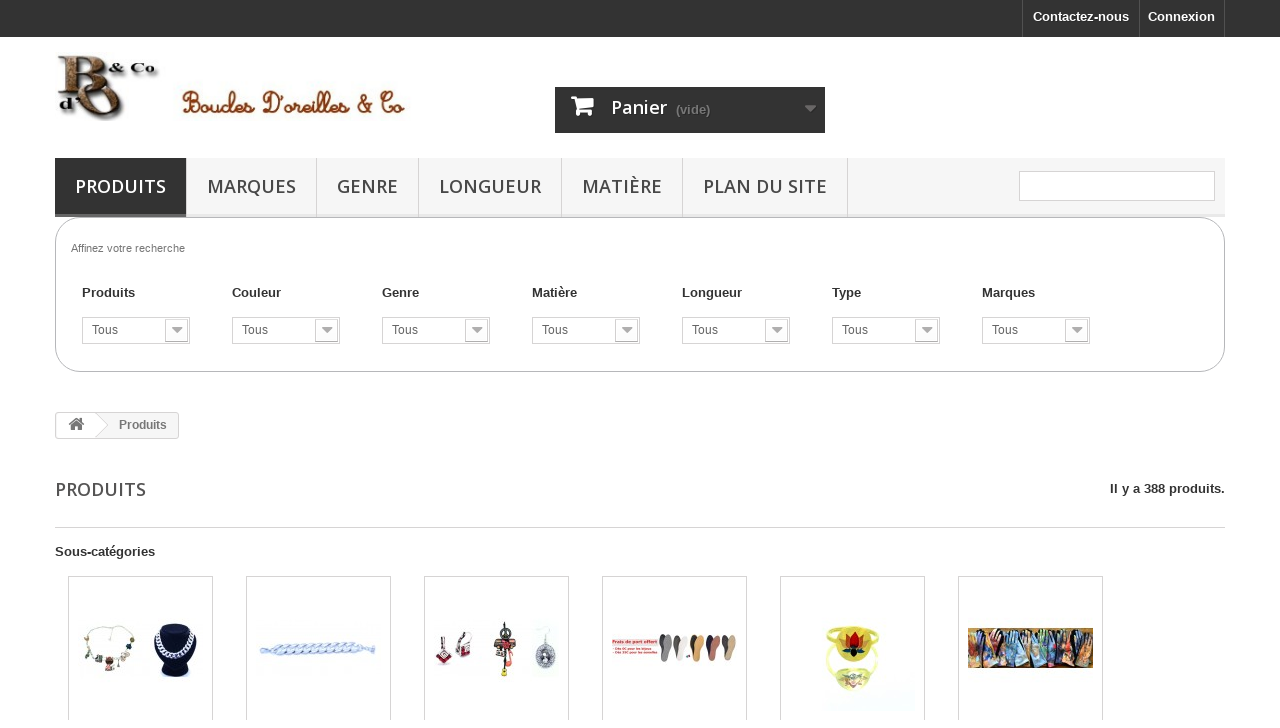

--- FILE ---
content_type: text/html; charset=utf-8
request_url: https://bouclesdoreillesandco.com/15-produits
body_size: 27247
content:
<!DOCTYPE HTML> <!--[if lt IE 7]><html class="no-js lt-ie9 lt-ie8 lt-ie7" lang="fr-fr"><![endif]--> <!--[if IE 7]><html class="no-js lt-ie9 lt-ie8 ie7" lang="fr-fr"><![endif]--> <!--[if IE 8]><html class="no-js lt-ie9 ie8" lang="fr-fr"><![endif]--> <!--[if gt IE 8]><html class="no-js ie9" lang="fr-fr"><![endif]--><html lang="fr-fr"><head><meta charset="utf-8" /><title>Produits - Boucles d&#039;oreilles and Co</title><meta name="generator" content="PrestaShop" /><meta name="robots" content="index,follow" /><meta name="viewport" content="width=device-width, minimum-scale=0.25, maximum-scale=1.6, initial-scale=1.0" /><meta name="apple-mobile-web-app-capable" content="yes" /><link rel="icon" type="image/vnd.microsoft.icon" href="/img/favicon.ico?1643921493" /><link rel="shortcut icon" type="image/x-icon" href="/img/favicon.ico?1643921493" /><link rel="stylesheet" href="/themes/default-bootstrap/css/global.css" type="text/css" media="all" /><link rel="stylesheet" href="/themes/default-bootstrap/css/autoload/highdpi.css" type="text/css" media="all" /><link rel="stylesheet" href="/themes/default-bootstrap/css/autoload/responsive-tables.css" type="text/css" media="all" /><link rel="stylesheet" href="/themes/default-bootstrap/css/autoload/uniform.default.css" type="text/css" media="all" /><link rel="stylesheet" href="/themes/default-bootstrap/css/product_list.css" type="text/css" media="all" /><link rel="stylesheet" href="/themes/default-bootstrap/css/category.css" type="text/css" media="all" /><link rel="stylesheet" href="/themes/default-bootstrap/css/scenes.css" type="text/css" media="all" /><link rel="stylesheet" href="/themes/default-bootstrap/css/modules/blockbestsellers/blockbestsellers.css" type="text/css" media="all" /><link rel="stylesheet" href="/themes/default-bootstrap/css/modules/blockcart/blockcart.css" type="text/css" media="all" /><link rel="stylesheet" href="/js/jquery/plugins/bxslider/jquery.bxslider.css" type="text/css" media="all" /><link rel="stylesheet" href="/themes/default-bootstrap/css/modules/blockcategories/blockcategories.css" type="text/css" media="all" /><link rel="stylesheet" href="/themes/default-bootstrap/css/modules/blockcurrencies/blockcurrencies.css" type="text/css" media="all" /><link rel="stylesheet" href="/modules/paypal/views/css/paypal.css" type="text/css" media="all" /><link rel="stylesheet" href="/themes/default-bootstrap/css/modules/blocklanguages/blocklanguages.css" type="text/css" media="all" /><link rel="stylesheet" href="/themes/default-bootstrap/css/modules/blockcontact/blockcontact.css" type="text/css" media="all" /><link rel="stylesheet" href="/themes/default-bootstrap/css/modules/blocknewproducts/blocknewproducts.css" type="text/css" media="all" /><link rel="stylesheet" href="/themes/default-bootstrap/css/modules/blocknewsletter/blocknewsletter.css" type="text/css" media="all" /><link rel="stylesheet" href="/themes/default-bootstrap/css/modules/blockspecials/blockspecials.css" type="text/css" media="all" /><link rel="stylesheet" href="/themes/default-bootstrap/css/modules/blocktags/blocktags.css" type="text/css" media="all" /><link rel="stylesheet" href="/themes/default-bootstrap/css/modules/blockuserinfo/blockuserinfo.css" type="text/css" media="all" /><link rel="stylesheet" href="/themes/default-bootstrap/css/modules/blockviewed/blockviewed.css" type="text/css" media="all" /><link rel="stylesheet" href="/themes/default-bootstrap/css/modules/homefeatured/homefeatured.css" type="text/css" media="all" /><link rel="stylesheet" href="/modules/themeconfigurator/css/hooks.css" type="text/css" media="all" /><link rel="stylesheet" href="/themes/default-bootstrap/css/modules/blockwishlist/blockwishlist.css" type="text/css" media="all" /><link rel="stylesheet" href="/themes/default-bootstrap/css/modules/productcomments/productcomments.css" type="text/css" media="all" /><link rel="stylesheet" href="/modules/pm_advancedsearch4/css/pm_advancedsearch4.css" type="text/css" media="all" /><link rel="stylesheet" href="/modules/pm_advancedsearch4/css/pm_advancedsearch4_dynamic.css" type="text/css" media="all" /><link rel="stylesheet" href="/modules/pm_advancedsearch4/js/jqueryui/ui_theme_front/theme1/jquery-ui-1.8.13.custom.css" type="text/css" media="all" /><link rel="stylesheet" href="/themes/default-bootstrap/css/modules/blocktopmenu/css/blocktopmenu.css" type="text/css" media="all" /><link rel="stylesheet" href="/themes/default-bootstrap/css/modules/blocktopmenu/css/superfish-modified.css" type="text/css" media="all" /><link rel="stylesheet" href="/themes/default-bootstrap/css/modules/blockmyaccountfooter/blockmyaccount.css" type="text/css" media="all" /><link rel="stylesheet" href="/modules/payplug/views/css/front_1_6-v3.16.2.css" type="text/css" media="all" /> <script type="text/javascript">/* <![CDATA[ */;var CUSTOMIZE_TEXTFIELD=1;var FancyboxI18nClose='Fermer';var FancyboxI18nNext='Suivant';var FancyboxI18nPrev='Pr&eacute;c&eacute;dent';var PAYPLUG_DOMAIN='https://secure.payplug.com';var added_to_wishlist='Le produit a été ajouté à votre liste.';var ajax_allowed=true;var ajaxsearch=true;var baseDir='https://bouclesdoreillesandco.com/';var baseUri='https://bouclesdoreillesandco.com/';var can_use_oney='0';var comparator_max_item=0;var comparedProductsIds=[];var contentOnly=false;var currency={"id":1,"name":"Euro","iso_code":"EUR","iso_code_num":"978","sign":"\u20ac","blank":"1","conversion_rate":"1.000000","deleted":"0","format":"2","decimals":"1","active":"1","prefix":"","suffix":" \u20ac","id_shop_list":null,"force_id":false};var currencyBlank=1;var currencyFormat=2;var currencyRate=1;var currencySign='€';var customizationIdMessage='Personnalisation';var delete_txt='Supprimer';var displayList=false;var freeProductTranslation='Offert !';var freeShippingTranslation='Livraison gratuite !';var generated_date=1768764013;var hasDeliveryAddress=false;var highDPI=false;var id_lang=1;var img_dir='https://bouclesdoreillesandco.com/themes/default-bootstrap/img/';var instantsearch=false;var isGuest=0;var isLogged=0;var isMobile=false;var is_sandbox_mode=false;var loading_msg='Chargement';var loggin_required='Vous devez être connecté pour gérer votre liste d\'envies.';var max_item='Vous ne pouvez pas ajouter plus de 0 produit(s) dans le comparateur.';var min_item='Veuillez choisir au moins 1 produit.';var module_name='payplug';var mywishlist_url='https://bouclesdoreillesandco.com/module/blockwishlist/mywishlist';var page_name='category';var payplug_ajax_url='https://bouclesdoreillesandco.com/module/payplug/ajax';var placeholder_blocknewsletter='Saisissez votre adresse e-mail';var priceDisplayMethod=0;var priceDisplayPrecision=2;var quickView=false;var removingLinkText='supprimer cet article du panier';var request='https://bouclesdoreillesandco.com/15-produits';var roundMode=2;var static_token='7b0e9407f15fb7b0e844d252c36f8a6b';var toBeDetermined='À définir';var token='9973d88f10733688c81607a8edcabc43';var usingSecureMode=true;var wishlistProductsIds=false;/* ]]> */</script> <script type="text/javascript" src="/js/jquery/jquery-1.11.0.min.js"></script> <script type="text/javascript" src="/js/jquery/jquery-migrate-1.2.1.min.js"></script> <script type="text/javascript" src="/js/jquery/plugins/jquery.easing.js"></script> <script type="text/javascript" src="/js/tools.js"></script> <script type="text/javascript" src="/themes/default-bootstrap/js/global.js"></script> <script type="text/javascript" src="/themes/default-bootstrap/js/autoload/10-bootstrap.min.js"></script> <script type="text/javascript" src="/themes/default-bootstrap/js/autoload/15-jquery.total-storage.min.js"></script> <script type="text/javascript" src="/themes/default-bootstrap/js/autoload/15-jquery.uniform-modified.js"></script> <script type="text/javascript" src="/themes/default-bootstrap/js/category.js"></script> <script type="text/javascript" src="/themes/default-bootstrap/js/modules/blockcart/ajax-cart.js"></script> <script type="text/javascript" src="/js/jquery/plugins/jquery.scrollTo.js"></script> <script type="text/javascript" src="/js/jquery/plugins/jquery.serialScroll.js"></script> <script type="text/javascript" src="/js/jquery/plugins/bxslider/jquery.bxslider.js"></script> <script type="text/javascript" src="/themes/default-bootstrap/js/tools/treeManagement.js"></script> <script type="text/javascript" src="/themes/default-bootstrap/js/modules/blocknewsletter/blocknewsletter.js"></script> <script type="text/javascript" src="/themes/default-bootstrap/js/modules/blockwishlist/js/ajax-wishlist.js"></script> <script type="text/javascript" src="/modules/pm_advancedsearch4/js/jquery.min.js"></script> <script type="text/javascript" src="/modules/pm_advancedsearch4/js/jqueryui/1.8.9/jquery-ui-1.8.9.custom.min.js"></script> <script type="text/javascript" src="/modules/pm_advancedsearch4/js/jqueryui/jquery.ui.touch-punch.min.js"></script> <script type="text/javascript" src="/modules/pm_advancedsearch4/js/loadjqPm.js"></script> <script type="text/javascript" src="/modules/pm_advancedsearch4/js/jquery.actual.min.js"></script> <script type="text/javascript" src="/modules/pm_advancedsearch4/js/jquery.history/jquery.history.js"></script> <script type="text/javascript" src="/modules/pm_advancedsearch4/js/jquery.history/jquery.observehashchange.pack.js"></script> <script type="text/javascript" src="/modules/pm_advancedsearch4/js/pm_advancedsearch.js"></script> <script type="text/javascript" src="/modules/pm_advancedsearch4/js/jquery.form.js"></script> <script type="text/javascript" src="/themes/default-bootstrap/js/modules/blocktopmenu/js/hoverIntent.js"></script> <script type="text/javascript" src="/themes/default-bootstrap/js/modules/blocktopmenu/js/superfish-modified.js"></script> <script type="text/javascript" src="/themes/default-bootstrap/js/modules/blocktopmenu/js/blocktopmenu.js"></script> <script type="text/javascript" src="/modules/payplug/views/js/front_1_6-v3.16.2.js"></script> <script type="text/javascript" src="/modules/payplug/views/js/utilities-v3.16.2.js"></script> <script defer type="text/javascript">/* <![CDATA[ */;function updateFormDatas(){var nb=$('#quantity_wanted').val();var id=$('#idCombination').val();$('.paypal_payment_form input[name=quantity]').val(nb);$('.paypal_payment_form input[name=id_p_attr]').val(id);}$(document).ready(function(){var baseDirPP=baseDir.replace('http:','https:');if($('#in_context_checkout_enabled').val()!=1){$(document).on('click','#payment_paypal_express_checkout',function(){$('#paypal_payment_form_cart').submit();return false;});}var jquery_version=$.fn.jquery.split('.');if(jquery_version[0]>=1&&jquery_version[1]>=7){$('body').on('submit',".paypal_payment_form",function(){updateFormDatas();});}else{$('.paypal_payment_form').live('submit',function(){updateFormDatas();});}function displayExpressCheckoutShortcut(){var id_product=$('input[name="id_product"]').val();var id_product_attribute=$('input[name="id_product_attribute"]').val();$.ajax({type:"GET",url:baseDirPP+'/modules/paypal/express_checkout/ajax.php',data:{get_qty:"1",id_product:id_product,id_product_attribute:id_product_attribute},cache:false,success:function(result){if(result=='1'){$('#container_express_checkout').slideDown();}else{$('#container_express_checkout').slideUp();}return true;}});}$('select[name^="group_"]').change(function(){setTimeout(function(){displayExpressCheckoutShortcut()},500);});$('.color_pick').click(function(){setTimeout(function(){displayExpressCheckoutShortcut()},500);});if($('body#product').length>0){setTimeout(function(){displayExpressCheckoutShortcut()},500);}var modulePath='modules/paypal';var subFolder='/integral_evolution';var fullPath=baseDirPP+modulePath+subFolder;var confirmTimer=false;if($('form[target="hss_iframe"]').length==0){if($('select[name^="group_"]').length>0)displayExpressCheckoutShortcut();return false;}else{checkOrder();}function checkOrder(){if(confirmTimer==false)confirmTimer=setInterval(getOrdersCount,1000);}});/* ]]> */</script> <script type="text/javascript">/* <![CDATA[ */;var ASPath='/modules/pm_advancedsearch4/';var ASSearchUrl='https://bouclesdoreillesandco.com/module/pm_advancedsearch4/advancedsearch4';var ASParams={};var ASHash={};var ASPSVersion='1.6.1.18';$(document).ready(function(){asInitAsHashChange();});/* ]]> */</script> <link rel="stylesheet" href="//fonts.googleapis.com/css?family=Open+Sans:300,600&amp;subset=latin,latin-ext" type="text/css" media="all" /> <!--[if IE 8]> <script src="https://oss.maxcdn.com/libs/html5shiv/3.7.0/html5shiv.js"></script> <script src="https://oss.maxcdn.com/libs/respond.js/1.3.0/respond.min.js"></script> <![endif]--></head><body id="category" class="category category-15 category-produits hide-left-column hide-right-column lang_fr"><div id="page"><div class="header-container"> <header id="header"><div class="nav"><div class="container"><div class="row"> <nav><div class="header_user_info"> <a class="login" href="https://bouclesdoreillesandco.com/mon-compte" rel="nofollow" title="Identifiez-vous"> Connexion </a></div><div id="contact-link" > <a href="https://bouclesdoreillesandco.com/contactez-nous" title="Contactez-nous">Contactez-nous</a></div></nav></div></div></div><div><div class="container"><div class="row"><div id="header_logo"> <a href="https://bouclesdoreillesandco.com/" title="Boucles d&#039;oreilles and Co"> <img class="logo img-responsive" src="https://bouclesdoreillesandco.com/img/boucles-d-oreilles-and-co-1401190369.jpg" alt="Boucles d&#039;oreilles and Co" width="400" height="75"/> </a></div><div class="col-sm-4 clearfix"><div class="shopping_cart"> <a href="https://bouclesdoreillesandco.com/commande" title="Voir mon panier" rel="nofollow"> <b>Panier</b> <span class="ajax_cart_quantity unvisible">0</span> <span class="ajax_cart_product_txt unvisible">Produit</span> <span class="ajax_cart_product_txt_s unvisible">Produits</span> <span class="ajax_cart_total unvisible"> </span> <span class="ajax_cart_no_product">(vide)</span> </a><div class="cart_block block exclusive"><div class="block_content"><div class="cart_block_list"><p class="cart_block_no_products"> Aucun produit</p><div class="cart-prices"><div class="cart-prices-line first-line"> <span class="price cart_block_shipping_cost ajax_cart_shipping_cost unvisible"> À définir </span> <span class="unvisible"> Livraison </span></div><div class="cart-prices-line last-line"> <span class="price cart_block_total ajax_block_cart_total">0,00 €</span> <span>Total</span></div></div><p class="cart-buttons"> <a id="button_order_cart" class="btn btn-default button button-small" href="https://bouclesdoreillesandco.com/commande" title="Commander" rel="nofollow"> <span> Commander<i class="icon-chevron-right right"></i> </span> </a></p></div></div></div></div></div><div id="layer_cart"><div class="clearfix"><div class="layer_cart_product col-xs-12 col-md-6"> <span class="cross" title="Fermer la fenêtre"></span> <span class="title"> <i class="icon-check"></i>Produit ajouté au panier avec succès </span><div class="product-image-container layer_cart_img"></div><div class="layer_cart_product_info"> <span id="layer_cart_product_title" class="product-name"></span> <span id="layer_cart_product_attributes"></span><div> <strong class="dark">Quantité</strong> <span id="layer_cart_product_quantity"></span></div><div> <strong class="dark">Total</strong> <span id="layer_cart_product_price"></span></div></div></div><div class="layer_cart_cart col-xs-12 col-md-6"> <span class="title"> <span class="ajax_cart_product_txt_s unvisible"> Il y a <span class="ajax_cart_quantity">0</span> produits dans votre panier. </span> <span class="ajax_cart_product_txt "> Il y a 1 produit dans votre panier. </span> </span><div class="layer_cart_row"> <strong class="dark"> Total produits </strong> <span class="ajax_block_products_total"> </span></div><div class="layer_cart_row"> <strong class="dark unvisible"> Frais de port&nbsp; </strong> <span class="ajax_cart_shipping_cost unvisible"> À définir </span></div><div class="layer_cart_row"> <strong class="dark"> Total </strong> <span class="ajax_block_cart_total"> </span></div><div class="button-container"> <span class="continue btn btn-default button exclusive-medium" title="Continuer mes achats"> <span> <i class="icon-chevron-left left"></i>Continuer mes achats </span> </span> <a class="btn btn-default button button-medium" href="https://bouclesdoreillesandco.com/commande" title="Commander" rel="nofollow"> <span> Commander<i class="icon-chevron-right right"></i> </span> </a></div></div></div><div class="crossseling"></div></div><div class="layer_cart_overlay"></div><div id="block_top_menu" class="sf-contener clearfix col-lg-12"><div class="cat-title">Menu</div><ul class="sf-menu clearfix menu-content"><li class="sfHoverForce"><a href="https://bouclesdoreillesandco.com/15-produits" title="Produits">Produits</a><ul><li><a href="https://bouclesdoreillesandco.com/57-colliers" title="Colliers">Colliers</a></li><li><a href="https://bouclesdoreillesandco.com/58-bracelets" title="Bracelets">Bracelets</a></li><li><a href="https://bouclesdoreillesandco.com/59-boucles-d-oreilles" title="Boucles d'oreilles">Boucles d'oreilles</a></li><li><a href="https://bouclesdoreillesandco.com/63-semelles" title="Semelles">Semelles</a></li><li><a href="https://bouclesdoreillesandco.com/67-bagues" title="Bagues">Bagues</a></li><li><a href="https://bouclesdoreillesandco.com/68-gants-tactiles-polaire" title="Gants tactiles Polaire">Gants tactiles Polaire</a></li></ul></li><li><a href="https://bouclesdoreillesandco.com/20-marques" title="Marques">Marques</a><ul><li><a href="https://bouclesdoreillesandco.com/26-lol-bijoux" title="LOL BIJOUX">LOL BIJOUX</a></li><li><a href="https://bouclesdoreillesandco.com/61-bo-co" title="Bo & Co">Bo & Co</a></li></ul></li><li><a href="https://bouclesdoreillesandco.com/17-genre" title="Genre">Genre</a><ul><li><a href="https://bouclesdoreillesandco.com/27-dormeuses" title="Dormeuses">Dormeuses</a></li><li><a href="https://bouclesdoreillesandco.com/28-crochets" title="Crochets">Crochets</a></li><li><a href="https://bouclesdoreillesandco.com/29-clous" title="Clous">Clous</a></li><li><a href="https://bouclesdoreillesandco.com/30-creoles" title="Créoles">Créoles</a></li><li><a href="https://bouclesdoreillesandco.com/31-clips" title="Clips">Clips</a></li></ul></li><li><a href="https://bouclesdoreillesandco.com/19-longueur" title="Longueur">Longueur</a><ul><li><a href="https://bouclesdoreillesandco.com/42-courtes" title="Courtes">Courtes</a></li><li><a href="https://bouclesdoreillesandco.com/43-moyennes" title="Moyennes">Moyennes</a></li><li><a href="https://bouclesdoreillesandco.com/44-longues" title="Longues">Longues</a></li></ul></li><li><a href="https://bouclesdoreillesandco.com/21-matiere" title="Matière">Matière</a><ul><li><a href="https://bouclesdoreillesandco.com/46-bois" title="Bois">Bois</a></li><li><a href="https://bouclesdoreillesandco.com/53-emaille" title="Emaillé">Emaillé</a></li><li><a href="https://bouclesdoreillesandco.com/49-metal-argente" title="Métal Argenté">Métal Argenté</a></li><li><a href="https://bouclesdoreillesandco.com/51-metal-dore" title="Métal Doré">Métal Doré</a></li><li><a href="https://bouclesdoreillesandco.com/45-nacre" title="Nacre">Nacre</a></li><li><a href="https://bouclesdoreillesandco.com/48-pierre" title="Pierre">Pierre</a></li><li><a href="https://bouclesdoreillesandco.com/47-resine" title="Résine">Résine</a></li><li><a href="https://bouclesdoreillesandco.com/50-strass" title="Strass">Strass</a></li><li><a href="https://bouclesdoreillesandco.com/52-verre" title="Verre">Verre</a></li><li><a href="https://bouclesdoreillesandco.com/60-fil-sur-metal" title="Fil sur Métal">Fil sur Métal</a></li><li><a href="https://bouclesdoreillesandco.com/66-acier-inox" title="Acier inox">Acier inox</a></li></ul></li><li><a href="http://bouclesdoreillesandco.com/index.php?controller=sitemap" title="Plan du site">Plan du site</a></li><li class="sf-search noBack" style="float:right"><form id="searchbox" action="https://bouclesdoreillesandco.com/recherche" method="get"><p> <input type="hidden" name="controller" value="search" /> <input type="hidden" value="position" name="orderby"/> <input type="hidden" value="desc" name="orderway"/> <input type="text" name="search_query" value="" /></p></form></li></ul></div></div><div class="clear"></div><div id="PM_ASBlockOutput_2" class="PM_ASBlockOutput PM_ASBlockOutputHorizontal"><div id="PM_ASBlock_2"><h4 class="PM_ASearchTitle">Affinez votre recherche</h4><div class="block_content"><a style="display: none" href="javascript:void(0)" class="PM_ASResetSearch">Retour</a><div class="clear"></div><form action="https://bouclesdoreillesandco.com/module/pm_advancedsearch4/advancedsearch4" method="GET" id="PM_ASForm_2" class="PM_ASForm"><div id="PM_ASCriterionsGroup_2_18" class="PM_ASCriterionsGroup"><div id="PM_ASCriterionsOutput_2_18" class="PM_ASCriterionsOutput"><div id="PM_ASCriterions_2_18" class="PM_ASCriterions"><p class="PM_ASCriterionsGroupTitle" id="PM_ASCriterionsGroupTitle_2_18" rel="18"><b>Produits</b></p><div class="PM_ASCriterionsGroupOuter"><div class="PM_ASCriterionStepEnable"> <select data-id-criterion-group="18" name="as4c[18][]" id="PM_ASCriterionGroupSelect_2_18" class="PM_ASCriterionGroupSelect form-control"><option value="">Tous</option><option value="232" >Boucles d&#039;oreilles</option><option value="301" >Gants tactiles Polaire</option><option value="281" >Semelles</option><option value="236" >Colliers</option><option value="233" >Bracelets</option> </select></div></div></div><div class="clear"></div></div></div><div id="PM_ASCriterionsGroup_2_5" class="PM_ASCriterionsGroup"><div id="PM_ASCriterionsOutput_2_5" class="PM_ASCriterionsOutput"><div id="PM_ASCriterions_2_5" class="PM_ASCriterions"><p class="PM_ASCriterionsGroupTitle" id="PM_ASCriterionsGroupTitle_2_5" rel="5"><b>Couleur</b></p><div class="PM_ASCriterionsGroupOuter"><div class="PM_ASCriterionStepEnable"> <select data-id-criterion-group="5" name="as4c[5][]" id="PM_ASCriterionGroupSelect_2_5" class="PM_ASCriterionGroupSelect form-control"><option value="">Tous</option><option value="305" >Jaune</option><option value="63" >Argent</option><option value="64" >Blanc</option><option value="65" >Bleu</option><option value="66" >Gris</option><option value="67" >Marron</option><option value="68" >Multicolor</option><option value="69" >Noir</option><option value="70" >Or</option><option value="71" >Orange</option><option value="72" >Rose</option><option value="73" >Rouge</option><option value="74" >vert</option><option value="75" >violet</option> </select></div></div></div><div class="clear"></div></div></div><div id="PM_ASCriterionsGroup_2_11" class="PM_ASCriterionsGroup"><div id="PM_ASCriterionsOutput_2_11" class="PM_ASCriterionsOutput"><div id="PM_ASCriterions_2_11" class="PM_ASCriterions"><p class="PM_ASCriterionsGroupTitle" id="PM_ASCriterionsGroupTitle_2_11" rel="11"><b>Genre</b></p><div class="PM_ASCriterionsGroupOuter"><div class="PM_ASCriterionStepEnable"> <select data-id-criterion-group="11" name="as4c[11][]" id="PM_ASCriterionGroupSelect_2_11" class="PM_ASCriterionGroupSelect form-control"><option value="">Tous</option><option value="180" >Clous</option><option value="181" >Cr&eacute;oles</option><option value="182" >Crochets</option><option value="183" >Dormeuses</option> </select></div></div></div><div class="clear"></div></div></div><div id="PM_ASCriterionsGroup_2_16" class="PM_ASCriterionsGroup"><div id="PM_ASCriterionsOutput_2_16" class="PM_ASCriterionsOutput"><div id="PM_ASCriterions_2_16" class="PM_ASCriterions"><p class="PM_ASCriterionsGroupTitle" id="PM_ASCriterionsGroupTitle_2_16" rel="16"><b>Mati&egrave;re</b></p><div class="PM_ASCriterionsGroupOuter"><div class="PM_ASCriterionStepEnable"> <select data-id-criterion-group="16" name="as4c[16][]" id="PM_ASCriterionGroupSelect_2_16" class="PM_ASCriterionGroupSelect form-control"><option value="">Tous</option><option value="282" >Acier inox</option><option value="265" >Fil sur M&eacute;tal</option><option value="208" >Emaill&eacute;</option><option value="209" >M&eacute;tal Argent&eacute;</option><option value="210" >M&eacute;tal Dor&eacute;</option><option value="211" >Nacre</option><option value="212" >Pierre</option><option value="213" >R&eacute;sine</option><option value="214" >Strass</option><option value="215" >Verre</option> </select></div></div></div><div class="clear"></div></div></div><div id="PM_ASCriterionsGroup_2_14" class="PM_ASCriterionsGroup"><div id="PM_ASCriterionsOutput_2_14" class="PM_ASCriterionsOutput"><div id="PM_ASCriterions_2_14" class="PM_ASCriterions"><p class="PM_ASCriterionsGroupTitle" id="PM_ASCriterionsGroupTitle_2_14" rel="14"><b>Longueur</b></p><div class="PM_ASCriterionsGroupOuter"><div class="PM_ASCriterionStepEnable"> <select data-id-criterion-group="14" name="as4c[14][]" id="PM_ASCriterionGroupSelect_2_14" class="PM_ASCriterionGroupSelect form-control"><option value="">Tous</option><option value="199" >Courtes</option><option value="200" >Longues</option><option value="201" >Moyennes</option> </select></div></div></div><div class="clear"></div></div></div><div id="PM_ASCriterionsGroup_2_13" class="PM_ASCriterionsGroup"><div id="PM_ASCriterionsOutput_2_13" class="PM_ASCriterionsOutput"><div id="PM_ASCriterions_2_13" class="PM_ASCriterions"><p class="PM_ASCriterionsGroupTitle" id="PM_ASCriterionsGroupTitle_2_13" rel="13"><b>Type</b></p><div class="PM_ASCriterionsGroupOuter"><div class="PM_ASCriterionStepEnable"> <select data-id-criterion-group="13" name="as4c[13][]" id="PM_ASCriterionGroupSelect_2_13" class="PM_ASCriterionGroupSelect form-control"><option value="">Tous</option><option value="193" >Argent 925</option><option value="194" >Fantaisie</option> </select></div></div></div><div class="clear"></div></div></div><div id="PM_ASCriterionsGroup_2_15" class="PM_ASCriterionsGroup"><div id="PM_ASCriterionsOutput_2_15" class="PM_ASCriterionsOutput"><div id="PM_ASCriterions_2_15" class="PM_ASCriterions"><p class="PM_ASCriterionsGroupTitle" id="PM_ASCriterionsGroupTitle_2_15" rel="15"><b>Marques</b></p><div class="PM_ASCriterionsGroupOuter"><div class="PM_ASCriterionStepEnable"> <select data-id-criterion-group="15" name="as4c[15][]" id="PM_ASCriterionGroupSelect_2_15" class="PM_ASCriterionGroupSelect form-control"><option value="">Tous</option><option value="202" >LOL Bijoux</option><option value="203" >BO &amp; CO Filigranes</option><option value="273" >Sans Marque</option> </select></div></div></div><div class="clear"></div></div></div> <input type="hidden" name="as4c[8][]" value="142" /> <input type="hidden" name="as4c_hidden[8][]" value="142" /> <input type="hidden" name="as4c[8][]" value="306" /> <input type="hidden" name="as4c_hidden[8][]" value="306" /> <input type="hidden" name="as4c[8][]" value="309" /> <input type="hidden" name="as4c_hidden[8][]" value="309" /> <input type="hidden" name="reset_group" value="" /> <input type="hidden" name="id_search" value="2" /> <input type="hidden" name="hookName" value="top" /> <input type="hidden" name="id_category_search" value="15" /> <input type="hidden" name="as4_base_selection" value="YTozOntpOjA7czozOiIxNDIiO2k6MTtzOjM6IjMwNiI7aToyO3M6MzoiMzA5Ijt9" /> <input type="hidden" name="orderby" disabled="disabled" /> <input type="hidden" name="orderway" disabled="disabled" /> <input type="hidden" name="n" disabled="disabled" /> <script type="text/javascript">/* <![CDATA[ */;if(typeof(ASParams[2])=='undefined'){ASParams[2]={'keep_category_information':0,'search_results_selector':'#center_column','insert_in_center_column':'0','seo_criterion_groups':'','as4_productFilterListData':'','as4_productFilterListSource':'','scrollTopActive':true};}
var as_location_name='Produits';if(typeof(as_location_name)!='undefined'&&as_location_name){$(document).ready(function(){$('#PM_ASBlock_2 .PM_ASResetSearch').html("Retour à "+as_location_name);});}
initSearchBlock(2,1,0,1);/* ]]> */</script> <div class="clear"></div></form></div></div></div><div></div></div></div> </header></div><div class="columns-container"><div id="columns" class="container"><div class="breadcrumb clearfix"> <a class="home" href="https://bouclesdoreillesandco.com/" title="retour &agrave; Accueil"><i class="icon-home"></i></a> <span class="navigation-pipe">&gt;</span> Produits</div><div id="slider_row" class="row"></div><div class="row"><div id="center_column" class="center_column col-xs-12 col-sm-12"><h1 class="page-heading product-listing"><span class="cat-name">Produits&nbsp;</span><span class="heading-counter">Il y a 388 produits.</span></h1><div id="subcategories"><p class="subcategory-heading">Sous-cat&eacute;gories</p><ul class="clearfix"><li><div class="subcategory-image"> <a href="https://bouclesdoreillesandco.com/57-colliers" title="Colliers" class="img"> <img class="replace-2x" src="https://bouclesdoreillesandco.com/c/57-medium_default/colliers.jpg" alt="Colliers" width="125" height="125" /> </a></div><h5><a class="subcategory-name" href="https://bouclesdoreillesandco.com/57-colliers">Colliers</a></h5><div class="cat_desc"><h1><strong>&nbsp;</strong></h1><h1><strong>&nbsp;&nbsp;&nbsp;&nbsp;</strong></h1><h1><strong>&nbsp;&nbsp;&nbsp;</strong></h1><h1><strong>&nbsp;</strong></h1><h1></h1><h1><strong>&nbsp;&nbsp;&nbsp;&nbsp;&nbsp;&nbsp;&nbsp;&nbsp;&nbsp; &nbsp; &nbsp; &nbsp; &nbsp; &nbsp;&nbsp; &nbsp; &nbsp;&nbsp; &nbsp; &nbsp;&nbsp; &nbsp; &nbsp; &nbsp; &nbsp; &nbsp; &nbsp; &nbsp; &nbsp;&nbsp; Colliers</strong></h1></div></li><li><div class="subcategory-image"> <a href="https://bouclesdoreillesandco.com/58-bracelets" title="Bracelets" class="img"> <img class="replace-2x" src="https://bouclesdoreillesandco.com/c/58-medium_default/bracelets.jpg" alt="Bracelets" width="125" height="125" /> </a></div><h5><a class="subcategory-name" href="https://bouclesdoreillesandco.com/58-bracelets">Bracelets</a></h5><div class="cat_desc"><h1><strong>&nbsp;</strong></h1><h1><strong>&nbsp;&nbsp;&nbsp;&nbsp;</strong></h1><h1><strong>&nbsp;&nbsp;&nbsp;</strong></h1><h1><strong>&nbsp;</strong></h1><h1></h1><h1><strong>&nbsp;&nbsp;&nbsp;&nbsp;&nbsp;&nbsp;&nbsp;&nbsp;&nbsp; &nbsp; &nbsp; &nbsp; &nbsp; &nbsp;&nbsp; &nbsp; &nbsp;&nbsp; &nbsp; &nbsp;&nbsp; &nbsp; &nbsp; &nbsp; &nbsp; &nbsp; &nbsp; &nbsp; &nbsp;&nbsp; Bracelets</strong></h1></div></li><li><div class="subcategory-image"> <a href="https://bouclesdoreillesandco.com/59-boucles-d-oreilles" title="Boucles d&#039;oreilles" class="img"> <img class="replace-2x" src="https://bouclesdoreillesandco.com/c/59-medium_default/boucles-d-oreilles.jpg" alt="Boucles d&#039;oreilles" width="125" height="125" /> </a></div><h5><a class="subcategory-name" href="https://bouclesdoreillesandco.com/59-boucles-d-oreilles">Boucles d&#039;oreilles</a></h5><div class="cat_desc"><h1><strong>&nbsp;</strong></h1><h1><strong>&nbsp;&nbsp;&nbsp;&nbsp;</strong></h1><h1><strong>&nbsp;&nbsp;&nbsp;</strong></h1><h1><strong>&nbsp;</strong></h1><h1></h1><h1><strong>&nbsp;&nbsp;&nbsp;&nbsp;&nbsp;&nbsp;&nbsp;&nbsp;&nbsp; &nbsp; &nbsp; &nbsp; &nbsp; &nbsp;&nbsp; &nbsp; &nbsp;&nbsp; &nbsp; &nbsp;&nbsp; &nbsp; &nbsp; &nbsp; &nbsp; &nbsp; &nbsp; &nbsp; &nbsp;&nbsp; Boucles d'oreilles<br /></strong></h1></div></li><li><div class="subcategory-image"> <a href="https://bouclesdoreillesandco.com/63-semelles" title="Semelles" class="img"> <img class="replace-2x" src="https://bouclesdoreillesandco.com/c/63-medium_default/semelles.jpg" alt="Semelles" width="125" height="125" /> </a></div><h5><a class="subcategory-name" href="https://bouclesdoreillesandco.com/63-semelles">Semelles</a></h5><div class="cat_desc"><h1><strong>&nbsp;</strong></h1></div></li><li><div class="subcategory-image"> <a href="https://bouclesdoreillesandco.com/67-bagues" title="Bagues" class="img"> <img class="replace-2x" src="https://bouclesdoreillesandco.com/c/67-medium_default/bagues.jpg" alt="Bagues" width="125" height="125" /> </a></div><h5><a class="subcategory-name" href="https://bouclesdoreillesandco.com/67-bagues">Bagues</a></h5><div class="cat_desc"><h1>&nbsp;&nbsp;</h1><h1>&nbsp;</h1><h1>&nbsp;</h1><h1>&nbsp;&nbsp;&nbsp;&nbsp;&nbsp;&nbsp;&nbsp;&nbsp;&nbsp;&nbsp;&nbsp;&nbsp;&nbsp;&nbsp;&nbsp; &nbsp; &nbsp; &nbsp; &nbsp; &nbsp; &nbsp; &nbsp; <strong>&nbsp; &nbsp;&nbsp; &nbsp; &nbsp; <span style="color:#d0121a;">Bagues Acier réglables</span></strong></h1></div></li><li><div class="subcategory-image"> <a href="https://bouclesdoreillesandco.com/68-gants-tactiles-polaire" title="Gants tactiles Polaire" class="img"> <img class="replace-2x" src="https://bouclesdoreillesandco.com/c/68-medium_default/gants-tactiles-polaire.jpg" alt="Gants tactiles Polaire" width="125" height="125" /> </a></div><h5><a class="subcategory-name" href="https://bouclesdoreillesandco.com/68-gants-tactiles-polaire">Gants tactiles Polaire</a></h5></li></ul></div><div class="content_sortPagiBar clearfix"><div class="sortPagiBar clearfix"><ul class="display hidden-xs"><li class="display-title">Afficher :</li><li id="grid"><a rel="nofollow" href="#" title="Grille"><i class="icon-th-large"></i>Grille</a></li><li id="list"><a rel="nofollow" href="#" title="Liste"><i class="icon-th-list"></i>Liste</a></li></ul><form id="productsSortForm" action="https://bouclesdoreillesandco.com/15-produits" class="productsSortForm"><div class="select selector1"> <label for="selectProductSort">Tri</label> <select id="selectProductSort" class="selectProductSort form-control"><option value="date_add:desc" selected="selected">--</option><option value="price:asc">Le moins cher</option><option value="price:desc">Le plus cher</option><option value="name:asc">De A &agrave; Z</option><option value="name:desc">De Z &agrave; A</option><option value="quantity:desc">En stock</option><option value="reference:asc">R&eacute;f&eacute;rence : croissante</option><option value="reference:desc">R&eacute;f&eacute;rence : d&eacute;croissante</option> </select></div></form><form action="https://bouclesdoreillesandco.com/15-produits" method="get" class="nbrItemPage"><div class="clearfix selector1"> <label for="nb_page_items"> Montrer </label> <input type="hidden" name="id_category" value="15" /> <select name="n" id="nb_page_items" class="form-control"><option value="99" selected="selected">99</option><option value="198" >198</option><option value="495" >495</option> </select> <span>par page</span></div></form></div><div class="top-pagination-content clearfix"><div id="pagination" class="pagination clearfix"><form class="showall" action="https://bouclesdoreillesandco.com/15-produits" method="get"><div> <button type="submit" class="btn btn-default button exclusive-medium"> <span>Afficher tout</span> </button> <input type="hidden" name="id_category" value="15" /> <input name="n" id="nb_item" class="hidden" value="388" /></div></form><ul class="pagination"><li id="pagination_previous" class="disabled pagination_previous"> <span> <i class="icon-chevron-left"></i> <b>Pr&eacute;c&eacute;dent</b> </span></li><li class="active current"> <span> <span>1</span> </span></li><li> <a href="/15-produits?p=2"> <span>2</span> </a></li><li> <a href="/15-produits?p=3"> <span>3</span> </a></li><li> <a href="/15-produits?p=4"> <span>4</span> </a></li><li id="pagination_next" class="pagination_next"> <a href="/15-produits?p=2" rel="next"> <b>Suivant</b> <i class="icon-chevron-right"></i> </a></li></ul></div><div class="product-count"> R&eacute;sultats 1 - 99 sur 388.</div></div></div><ul id="product_list" class="product_list grid row"><li class="ajax_block_product col-xs-12 col-sm-6 col-md-4 first-in-line first-item-of-tablet-line first-item-of-mobile-line"><div class="product-container" itemscope itemtype="https://schema.org/Product"><div class="left-block"><div class="product-image-container"> <a class="product_img_link" href="https://bouclesdoreillesandco.com/lol-bijoux/1482-collier-lol-bijoux-lolilota-les-lapins-et-la-lune-colol062-multi.html" title="Collier LOL Bijoux LOLILOTA les lapins et la lune COLOL062-multi" itemprop="url"> <img class="replace-2x img-responsive" src="https://bouclesdoreillesandco.com/2553-home_default/collier-lol-bijoux-lolilota-les-lapins-et-la-lune-colol062-multi.jpg" alt="Collier LOL Bijoux LOLILOTA les lapins et la lune COLOL062-multi" title="Collier LOL Bijoux LOLILOTA les lapins et la lune COLOL062-multi" width="270" height="270" itemprop="image" /> </a><div class="content_price" itemprop="offers" itemscope itemtype="https://schema.org/Offer"> <span itemprop="price" class="price product-price"> 13,45 € </span><meta itemprop="priceCurrency" content="EUR" /> <span class="unvisible"><link itemprop="availability" href="https://schema.org/OutOfStock" />Rupture de stock </span></div></div></div><div class="right-block"><h5 itemprop="name"> <a class="product-name" href="https://bouclesdoreillesandco.com/lol-bijoux/1482-collier-lol-bijoux-lolilota-les-lapins-et-la-lune-colol062-multi.html" title="Collier LOL Bijoux LOLILOTA les lapins et la lune COLOL062-multi" itemprop="url" > Collier LOL Bijoux LOLILOTA les lapins et... </a></h5><p class="product-desc" itemprop="description"> Joli collier de marque LOL Bijoux LOLILOTA. Matière : Métal émaillé et laqué de qualité LOL Bijoux. Longueur total de 40 cm environ + une chainette de réglage de 5 cm environ. Tous nos produits sont garantis sans Nickel et Antiallergiques.</p><div class="content_price"> <span class="price product-price"> 13,45 € </span></div><div class="button-container"> <span class="button ajax_add_to_cart_button btn btn-default disabled"> <span>Ajouter au panier</span> </span> <a class="button lnk_view btn btn-default" href="https://bouclesdoreillesandco.com/lol-bijoux/1482-collier-lol-bijoux-lolilota-les-lapins-et-la-lune-colol062-multi.html" title="Afficher"> <span>D&eacute;tails</span> </a></div><div class="color-list-container"></div><div class="product-flags"></div> <span class="availability"> <span class="label-danger"> Rupture de stock </span> </span></div><div class="functional-buttons clearfix"><div class="wishlist"> <a class="addToWishlist wishlistProd_1482" href="#" rel="1482" onclick="WishlistCart('wishlist_block_list', 'add', '1482', false, 1); return false;"> Ajouter à ma liste d'envies </a></div></div></div></li><li class="ajax_block_product col-xs-12 col-sm-6 col-md-4 last-item-of-tablet-line"><div class="product-container" itemscope itemtype="https://schema.org/Product"><div class="left-block"><div class="product-image-container"> <a class="product_img_link" href="https://bouclesdoreillesandco.com/lol-bijoux/1481-collier-lol-bijoux-lolilota-les-lapins-et-la-lune-colol062-bleu.html" title="Collier LOL Bijoux LOLILOTA les lapins et la lune COLOL062-bleu" itemprop="url"> <img class="replace-2x img-responsive" src="https://bouclesdoreillesandco.com/2551-home_default/collier-lol-bijoux-lolilota-les-lapins-et-la-lune-colol062-bleu.jpg" alt="Collier LOL Bijoux LOLILOTA les lapins et la lune COLOL062-bleu" title="Collier LOL Bijoux LOLILOTA les lapins et la lune COLOL062-bleu" width="270" height="270" itemprop="image" /> </a><div class="content_price" itemprop="offers" itemscope itemtype="https://schema.org/Offer"> <span itemprop="price" class="price product-price"> 13,45 € </span><meta itemprop="priceCurrency" content="EUR" /> <span class="unvisible"><link itemprop="availability" href="https://schema.org/InStock" />Disponible </span></div></div></div><div class="right-block"><h5 itemprop="name"> <a class="product-name" href="https://bouclesdoreillesandco.com/lol-bijoux/1481-collier-lol-bijoux-lolilota-les-lapins-et-la-lune-colol062-bleu.html" title="Collier LOL Bijoux LOLILOTA les lapins et la lune COLOL062-bleu" itemprop="url" > Collier LOL Bijoux LOLILOTA les lapins et... </a></h5><p class="product-desc" itemprop="description"> Joli collier de marque LOL Bijoux LOLILOTA. Matière : Métal émaillé et laqué de qualité LOL Bijoux. Longueur total de 40 cm environ + une chainette de réglage de 5 cm environ. Tous nos produits sont garantis sans Nickel et Antiallergiques.</p><div class="content_price"> <span class="price product-price"> 13,45 € </span></div><div class="button-container"> <a class="button ajax_add_to_cart_button btn btn-default" href="https://bouclesdoreillesandco.com/panier?add=1&amp;id_product=1481&amp;token=7b0e9407f15fb7b0e844d252c36f8a6b" rel="nofollow" title="Ajouter au panier" data-id-product-attribute="0" data-id-product="1481" data-minimal_quantity="1"> <span>Ajouter au panier</span> </a> <a class="button lnk_view btn btn-default" href="https://bouclesdoreillesandco.com/lol-bijoux/1481-collier-lol-bijoux-lolilota-les-lapins-et-la-lune-colol062-bleu.html" title="Afficher"> <span>D&eacute;tails</span> </a></div><div class="color-list-container"></div><div class="product-flags"></div> <span class="availability"> <span class=" label-success"> Disponible </span> </span></div><div class="functional-buttons clearfix"><div class="wishlist"> <a class="addToWishlist wishlistProd_1481" href="#" rel="1481" onclick="WishlistCart('wishlist_block_list', 'add', '1481', false, 1); return false;"> Ajouter à ma liste d'envies </a></div></div></div></li><li class="ajax_block_product col-xs-12 col-sm-6 col-md-4 last-in-line first-item-of-tablet-line last-item-of-mobile-line"><div class="product-container" itemscope itemtype="https://schema.org/Product"><div class="left-block"><div class="product-image-container"> <a class="product_img_link" href="https://bouclesdoreillesandco.com/lol-bijoux/1480-collier-lol-bijoux-lolilota-les-lapins-et-la-lune-colol062-blanc.html" title="Collier LOL Bijoux LOLILOTA les lapins et la lune COLOL062-blanc" itemprop="url"> <img class="replace-2x img-responsive" src="https://bouclesdoreillesandco.com/2549-home_default/collier-lol-bijoux-lolilota-les-lapins-et-la-lune-colol062-blanc.jpg" alt="Collier LOL Bijoux LOLILOTA les lapins et la lune COLOL062-blanc" title="Collier LOL Bijoux LOLILOTA les lapins et la lune COLOL062-blanc" width="270" height="270" itemprop="image" /> </a><div class="content_price" itemprop="offers" itemscope itemtype="https://schema.org/Offer"> <span itemprop="price" class="price product-price"> 13,45 € </span><meta itemprop="priceCurrency" content="EUR" /> <span class="unvisible"><link itemprop="availability" href="https://schema.org/InStock" />Disponible </span></div></div></div><div class="right-block"><h5 itemprop="name"> <a class="product-name" href="https://bouclesdoreillesandco.com/lol-bijoux/1480-collier-lol-bijoux-lolilota-les-lapins-et-la-lune-colol062-blanc.html" title="Collier LOL Bijoux LOLILOTA les lapins et la lune COLOL062-blanc" itemprop="url" > Collier LOL Bijoux LOLILOTA les lapins et... </a></h5><p class="product-desc" itemprop="description"> Joli collier de marque LOL Bijoux LOLILOTA. Matière : Métal émaillé et laqué de qualité LOL Bijoux. Longueur total de 40 cm environ + une chainette de réglage de 5 cm environ. Tous nos produits sont garantis sans Nickel et Antiallergiques.</p><div class="content_price"> <span class="price product-price"> 13,45 € </span></div><div class="button-container"> <a class="button ajax_add_to_cart_button btn btn-default" href="https://bouclesdoreillesandco.com/panier?add=1&amp;id_product=1480&amp;token=7b0e9407f15fb7b0e844d252c36f8a6b" rel="nofollow" title="Ajouter au panier" data-id-product-attribute="0" data-id-product="1480" data-minimal_quantity="1"> <span>Ajouter au panier</span> </a> <a class="button lnk_view btn btn-default" href="https://bouclesdoreillesandco.com/lol-bijoux/1480-collier-lol-bijoux-lolilota-les-lapins-et-la-lune-colol062-blanc.html" title="Afficher"> <span>D&eacute;tails</span> </a></div><div class="color-list-container"></div><div class="product-flags"></div> <span class="availability"> <span class=" label-success"> Disponible </span> </span></div><div class="functional-buttons clearfix"><div class="wishlist"> <a class="addToWishlist wishlistProd_1480" href="#" rel="1480" onclick="WishlistCart('wishlist_block_list', 'add', '1480', false, 1); return false;"> Ajouter à ma liste d'envies </a></div></div></div></li><li class="ajax_block_product col-xs-12 col-sm-6 col-md-4 first-in-line last-item-of-tablet-line first-item-of-mobile-line"><div class="product-container" itemscope itemtype="https://schema.org/Product"><div class="left-block"><div class="product-image-container"> <a class="product_img_link" href="https://bouclesdoreillesandco.com/lol-bijoux/1478-collier-lol-bijoux-lolilota-les-lapins-le-chat-la-nature-colol061-bleu.html" title="Collier LOL Bijoux LOLILOTA Les lapins le chat la nature COLOL061-bleu" itemprop="url"> <img class="replace-2x img-responsive" src="https://bouclesdoreillesandco.com/2543-home_default/collier-lol-bijoux-lolilota-les-lapins-le-chat-la-nature-colol061-bleu.jpg" alt="Collier LOL Bijoux LOLILOTA Les lapins le chat la nature COLOL061-bleu" title="Collier LOL Bijoux LOLILOTA Les lapins le chat la nature COLOL061-bleu" width="270" height="270" itemprop="image" /> </a><div class="content_price" itemprop="offers" itemscope itemtype="https://schema.org/Offer"> <span itemprop="price" class="price product-price"> 13,15 € </span><meta itemprop="priceCurrency" content="EUR" /> <span class="unvisible"><link itemprop="availability" href="https://schema.org/InStock" />Disponible </span></div></div></div><div class="right-block"><h5 itemprop="name"> <a class="product-name" href="https://bouclesdoreillesandco.com/lol-bijoux/1478-collier-lol-bijoux-lolilota-les-lapins-le-chat-la-nature-colol061-bleu.html" title="Collier LOL Bijoux LOLILOTA Les lapins le chat la nature COLOL061-bleu" itemprop="url" > Collier LOL Bijoux LOLILOTA Les lapins le... </a></h5><p class="product-desc" itemprop="description"> Joli collier de marque LOL Bijoux LOLILOTA. Matière : Métal émaillé et laqué de qualité LOL Bijoux. Longueur total de 40 cm environ + une chainette de réglage de 5 cm environ. Tous nos produits sont garantis sans Nickel et Antiallergiques.</p><div class="content_price"> <span class="price product-price"> 13,15 € </span></div><div class="button-container"> <a class="button ajax_add_to_cart_button btn btn-default" href="https://bouclesdoreillesandco.com/panier?add=1&amp;id_product=1478&amp;token=7b0e9407f15fb7b0e844d252c36f8a6b" rel="nofollow" title="Ajouter au panier" data-id-product-attribute="0" data-id-product="1478" data-minimal_quantity="1"> <span>Ajouter au panier</span> </a> <a class="button lnk_view btn btn-default" href="https://bouclesdoreillesandco.com/lol-bijoux/1478-collier-lol-bijoux-lolilota-les-lapins-le-chat-la-nature-colol061-bleu.html" title="Afficher"> <span>D&eacute;tails</span> </a></div><div class="color-list-container"></div><div class="product-flags"></div> <span class="availability"> <span class=" label-success"> Disponible </span> </span></div><div class="functional-buttons clearfix"><div class="wishlist"> <a class="addToWishlist wishlistProd_1478" href="#" rel="1478" onclick="WishlistCart('wishlist_block_list', 'add', '1478', false, 1); return false;"> Ajouter à ma liste d'envies </a></div></div></div></li><li class="ajax_block_product col-xs-12 col-sm-6 col-md-4 first-item-of-tablet-line"><div class="product-container" itemscope itemtype="https://schema.org/Product"><div class="left-block"><div class="product-image-container"> <a class="product_img_link" href="https://bouclesdoreillesandco.com/lol-bijoux/1469-collier-lol-bijoux-lolilota-les-oiseaux-argentes-colol054-rouge.html" title="Collier LOL Bijoux LOLILOTA Les Oiseaux argentés COLOL054-rouge" itemprop="url"> <img class="replace-2x img-responsive" src="https://bouclesdoreillesandco.com/2525-home_default/collier-lol-bijoux-lolilota-les-oiseaux-argentes-colol054-rouge.jpg" alt="Collier LOL Bijoux LOLILOTA Les Oiseaux argentés COLOL054-rouge" title="Collier LOL Bijoux LOLILOTA Les Oiseaux argentés COLOL054-rouge" width="270" height="270" itemprop="image" /> </a><div class="content_price" itemprop="offers" itemscope itemtype="https://schema.org/Offer"> <span itemprop="price" class="price product-price"> 12,95 € </span><meta itemprop="priceCurrency" content="EUR" /> <span class="unvisible"><link itemprop="availability" href="https://schema.org/InStock" />Disponible </span></div></div></div><div class="right-block"><h5 itemprop="name"> <a class="product-name" href="https://bouclesdoreillesandco.com/lol-bijoux/1469-collier-lol-bijoux-lolilota-les-oiseaux-argentes-colol054-rouge.html" title="Collier LOL Bijoux LOLILOTA Les Oiseaux argentés COLOL054-rouge" itemprop="url" > Collier LOL Bijoux LOLILOTA Les Oiseaux... </a></h5><p class="product-desc" itemprop="description"> Joli collier de marque LOL Bijoux LOLILOTA. Matière : Métal émaillé et laqué de qualité LOL Bijoux. Longueur total de 40 cm environ + une chainette de réglage de 6 cm environ. Tous nos produits sont garantis sans Nickel et Antiallergiques.</p><div class="content_price"> <span class="price product-price"> 12,95 € </span></div><div class="button-container"> <a class="button ajax_add_to_cart_button btn btn-default" href="https://bouclesdoreillesandco.com/panier?add=1&amp;id_product=1469&amp;token=7b0e9407f15fb7b0e844d252c36f8a6b" rel="nofollow" title="Ajouter au panier" data-id-product-attribute="0" data-id-product="1469" data-minimal_quantity="1"> <span>Ajouter au panier</span> </a> <a class="button lnk_view btn btn-default" href="https://bouclesdoreillesandco.com/lol-bijoux/1469-collier-lol-bijoux-lolilota-les-oiseaux-argentes-colol054-rouge.html" title="Afficher"> <span>D&eacute;tails</span> </a></div><div class="color-list-container"></div><div class="product-flags"></div> <span class="availability"> <span class=" label-success"> Disponible </span> </span></div><div class="functional-buttons clearfix"><div class="wishlist"> <a class="addToWishlist wishlistProd_1469" href="#" rel="1469" onclick="WishlistCart('wishlist_block_list', 'add', '1469', false, 1); return false;"> Ajouter à ma liste d'envies </a></div></div></div></li><li class="ajax_block_product col-xs-12 col-sm-6 col-md-4 last-in-line last-item-of-tablet-line last-item-of-mobile-line"><div class="product-container" itemscope itemtype="https://schema.org/Product"><div class="left-block"><div class="product-image-container"> <a class="product_img_link" href="https://bouclesdoreillesandco.com/lol-bijoux/1468-collier-lol-bijoux-lolilota-les-oiseaux-argentes-colol054-marron.html" title="Collier LOL Bijoux LOLILOTA Les Oiseaux argentés COLOL054-marron" itemprop="url"> <img class="replace-2x img-responsive" src="https://bouclesdoreillesandco.com/2523-home_default/collier-lol-bijoux-lolilota-les-oiseaux-argentes-colol054-marron.jpg" alt="Collier LOL Bijoux LOLILOTA Les Oiseaux argentés COLOL054-marron" title="Collier LOL Bijoux LOLILOTA Les Oiseaux argentés COLOL054-marron" width="270" height="270" itemprop="image" /> </a><div class="content_price" itemprop="offers" itemscope itemtype="https://schema.org/Offer"> <span itemprop="price" class="price product-price"> 12,95 € </span><meta itemprop="priceCurrency" content="EUR" /> <span class="unvisible"><link itemprop="availability" href="https://schema.org/InStock" />Disponible </span></div></div></div><div class="right-block"><h5 itemprop="name"> <a class="product-name" href="https://bouclesdoreillesandco.com/lol-bijoux/1468-collier-lol-bijoux-lolilota-les-oiseaux-argentes-colol054-marron.html" title="Collier LOL Bijoux LOLILOTA Les Oiseaux argentés COLOL054-marron" itemprop="url" > Collier LOL Bijoux LOLILOTA Les Oiseaux... </a></h5><p class="product-desc" itemprop="description"> Joli collier de marque LOL Bijoux LOLILOTA. Matière : Métal émaillé et laqué de qualité LOL Bijoux. Longueur total de 40 cm environ + une chainette de réglage de 6 cm environ. Tous nos produits sont garantis sans Nickel et Antiallergiques.</p><div class="content_price"> <span class="price product-price"> 12,95 € </span></div><div class="button-container"> <a class="button ajax_add_to_cart_button btn btn-default" href="https://bouclesdoreillesandco.com/panier?add=1&amp;id_product=1468&amp;token=7b0e9407f15fb7b0e844d252c36f8a6b" rel="nofollow" title="Ajouter au panier" data-id-product-attribute="0" data-id-product="1468" data-minimal_quantity="1"> <span>Ajouter au panier</span> </a> <a class="button lnk_view btn btn-default" href="https://bouclesdoreillesandco.com/lol-bijoux/1468-collier-lol-bijoux-lolilota-les-oiseaux-argentes-colol054-marron.html" title="Afficher"> <span>D&eacute;tails</span> </a></div><div class="color-list-container"></div><div class="product-flags"></div> <span class="availability"> <span class=" label-success"> Disponible </span> </span></div><div class="functional-buttons clearfix"><div class="wishlist"> <a class="addToWishlist wishlistProd_1468" href="#" rel="1468" onclick="WishlistCart('wishlist_block_list', 'add', '1468', false, 1); return false;"> Ajouter à ma liste d'envies </a></div></div></div></li><li class="ajax_block_product col-xs-12 col-sm-6 col-md-4 first-in-line first-item-of-tablet-line first-item-of-mobile-line"><div class="product-container" itemscope itemtype="https://schema.org/Product"><div class="left-block"><div class="product-image-container"> <a class="product_img_link" href="https://bouclesdoreillesandco.com/lol-bijoux/1467-collier-lol-bijoux-lolilota-les-oiseaux-argentes-colol054-bleu.html" title="Collier LOL Bijoux LOLILOTA Les Oiseaux argentés COLOL054-bleu" itemprop="url"> <img class="replace-2x img-responsive" src="https://bouclesdoreillesandco.com/2521-home_default/collier-lol-bijoux-lolilota-les-oiseaux-argentes-colol054-bleu.jpg" alt="Collier LOL Bijoux LOLILOTA Les Oiseaux argentés COLOL054-bleu" title="Collier LOL Bijoux LOLILOTA Les Oiseaux argentés COLOL054-bleu" width="270" height="270" itemprop="image" /> </a><div class="content_price" itemprop="offers" itemscope itemtype="https://schema.org/Offer"> <span itemprop="price" class="price product-price"> 12,95 € </span><meta itemprop="priceCurrency" content="EUR" /> <span class="unvisible"><link itemprop="availability" href="https://schema.org/InStock" />Disponible </span></div></div></div><div class="right-block"><h5 itemprop="name"> <a class="product-name" href="https://bouclesdoreillesandco.com/lol-bijoux/1467-collier-lol-bijoux-lolilota-les-oiseaux-argentes-colol054-bleu.html" title="Collier LOL Bijoux LOLILOTA Les Oiseaux argentés COLOL054-bleu" itemprop="url" > Collier LOL Bijoux LOLILOTA Les Oiseaux... </a></h5><p class="product-desc" itemprop="description"> Joli collier de marque LOL Bijoux LOLILOTA. Matière : Métal émaillé et laqué de qualité LOL Bijoux. Longueur total de 40 cm environ + une chainette de réglage de 6 cm environ. Tous nos produits sont garantis sans Nickel et Antiallergiques.</p><div class="content_price"> <span class="price product-price"> 12,95 € </span></div><div class="button-container"> <a class="button ajax_add_to_cart_button btn btn-default" href="https://bouclesdoreillesandco.com/panier?add=1&amp;id_product=1467&amp;token=7b0e9407f15fb7b0e844d252c36f8a6b" rel="nofollow" title="Ajouter au panier" data-id-product-attribute="0" data-id-product="1467" data-minimal_quantity="1"> <span>Ajouter au panier</span> </a> <a class="button lnk_view btn btn-default" href="https://bouclesdoreillesandco.com/lol-bijoux/1467-collier-lol-bijoux-lolilota-les-oiseaux-argentes-colol054-bleu.html" title="Afficher"> <span>D&eacute;tails</span> </a></div><div class="color-list-container"></div><div class="product-flags"></div> <span class="availability"> <span class=" label-success"> Disponible </span> </span></div><div class="functional-buttons clearfix"><div class="wishlist"> <a class="addToWishlist wishlistProd_1467" href="#" rel="1467" onclick="WishlistCart('wishlist_block_list', 'add', '1467', false, 1); return false;"> Ajouter à ma liste d'envies </a></div></div></div></li><li class="ajax_block_product col-xs-12 col-sm-6 col-md-4 last-item-of-tablet-line"><div class="product-container" itemscope itemtype="https://schema.org/Product"><div class="left-block"><div class="product-image-container"> <a class="product_img_link" href="https://bouclesdoreillesandco.com/lol-bijoux/1466-collier-lol-bijoux-lolilota-oiseau-argente-colol036-marron.html" title="Collier LOL Bijoux LOLILOTA Oiseau argenté COLOL036-marron" itemprop="url"> <img class="replace-2x img-responsive" src="https://bouclesdoreillesandco.com/2519-home_default/collier-lol-bijoux-lolilota-oiseau-argente-colol036-marron.jpg" alt="Collier LOL Bijoux LOLILOTA Oiseau argenté COLOL036-marron" title="Collier LOL Bijoux LOLILOTA Oiseau argenté COLOL036-marron" width="270" height="270" itemprop="image" /> </a><div class="content_price" itemprop="offers" itemscope itemtype="https://schema.org/Offer"> <span itemprop="price" class="price product-price"> 12,95 € </span><meta itemprop="priceCurrency" content="EUR" /> <span class="unvisible"><link itemprop="availability" href="https://schema.org/InStock" />Disponible </span></div></div></div><div class="right-block"><h5 itemprop="name"> <a class="product-name" href="https://bouclesdoreillesandco.com/lol-bijoux/1466-collier-lol-bijoux-lolilota-oiseau-argente-colol036-marron.html" title="Collier LOL Bijoux LOLILOTA Oiseau argenté COLOL036-marron" itemprop="url" > Collier LOL Bijoux LOLILOTA Oiseau argenté... </a></h5><p class="product-desc" itemprop="description"> Joli collier de marque LOL Bijoux LOLILOTA. Matière : Métal émaillé et laqué de qualité LOL Bijoux. Longueur total de 40 cm environ + une chainette de réglage de 6 cm environ. Tous nos produits sont garantis sans Nickel et Antiallergiques.</p><div class="content_price"> <span class="price product-price"> 12,95 € </span></div><div class="button-container"> <a class="button ajax_add_to_cart_button btn btn-default" href="https://bouclesdoreillesandco.com/panier?add=1&amp;id_product=1466&amp;token=7b0e9407f15fb7b0e844d252c36f8a6b" rel="nofollow" title="Ajouter au panier" data-id-product-attribute="0" data-id-product="1466" data-minimal_quantity="1"> <span>Ajouter au panier</span> </a> <a class="button lnk_view btn btn-default" href="https://bouclesdoreillesandco.com/lol-bijoux/1466-collier-lol-bijoux-lolilota-oiseau-argente-colol036-marron.html" title="Afficher"> <span>D&eacute;tails</span> </a></div><div class="color-list-container"></div><div class="product-flags"></div> <span class="availability"> <span class=" label-success"> Disponible </span> </span></div><div class="functional-buttons clearfix"><div class="wishlist"> <a class="addToWishlist wishlistProd_1466" href="#" rel="1466" onclick="WishlistCart('wishlist_block_list', 'add', '1466', false, 1); return false;"> Ajouter à ma liste d'envies </a></div></div></div></li><li class="ajax_block_product col-xs-12 col-sm-6 col-md-4 last-in-line first-item-of-tablet-line last-item-of-mobile-line"><div class="product-container" itemscope itemtype="https://schema.org/Product"><div class="left-block"><div class="product-image-container"> <a class="product_img_link" href="https://bouclesdoreillesandco.com/lol-bijoux/1460-boucles-d-oreilles-lol-bijoux-lolilota-le-chat-mexicain-et-la-guitare-bflol127-vert.html" title="Boucles d&#039;oreilles LOL Bijoux LOLILOTA Le chat mexicain et la guitare BFLOL127-vert" itemprop="url"> <img class="replace-2x img-responsive" src="https://bouclesdoreillesandco.com/2507-home_default/boucles-d-oreilles-lol-bijoux-lolilota-le-chat-mexicain-et-la-guitare-bflol127-vert.jpg" alt="Boucles d&#039;oreilles LOL Bijoux LOLILOTA Le chat mexicain et la guitare BFLOL127-vert" title="Boucles d&#039;oreilles LOL Bijoux LOLILOTA Le chat mexicain et la guitare BFLOL127-vert" width="270" height="270" itemprop="image" /> </a><div class="content_price" itemprop="offers" itemscope itemtype="https://schema.org/Offer"> <span itemprop="price" class="price product-price"> 9,95 € </span><meta itemprop="priceCurrency" content="EUR" /> <span class="unvisible"><link itemprop="availability" href="https://schema.org/InStock" />Disponible </span></div></div></div><div class="right-block"><h5 itemprop="name"> <a class="product-name" href="https://bouclesdoreillesandco.com/lol-bijoux/1460-boucles-d-oreilles-lol-bijoux-lolilota-le-chat-mexicain-et-la-guitare-bflol127-vert.html" title="Boucles d&#039;oreilles LOL Bijoux LOLILOTA Le chat mexicain et la guitare BFLOL127-vert" itemprop="url" > Boucles d&#039;oreilles LOL Bijoux LOLILOTA Le... </a></h5><p class="product-desc" itemprop="description"> Magnifique boucles d'oreilles LOL Bijoux LOLILOTA Tous nos produits sont garantis sans Nickel et Antiallergiques Dim 85 mm * 30 mm environ</p><div class="content_price"> <span class="price product-price"> 9,95 € </span></div><div class="button-container"> <a class="button ajax_add_to_cart_button btn btn-default" href="https://bouclesdoreillesandco.com/panier?add=1&amp;id_product=1460&amp;token=7b0e9407f15fb7b0e844d252c36f8a6b" rel="nofollow" title="Ajouter au panier" data-id-product-attribute="0" data-id-product="1460" data-minimal_quantity="1"> <span>Ajouter au panier</span> </a> <a class="button lnk_view btn btn-default" href="https://bouclesdoreillesandco.com/lol-bijoux/1460-boucles-d-oreilles-lol-bijoux-lolilota-le-chat-mexicain-et-la-guitare-bflol127-vert.html" title="Afficher"> <span>D&eacute;tails</span> </a></div><div class="color-list-container"></div><div class="product-flags"></div> <span class="availability"> <span class=" label-success"> Disponible </span> </span></div><div class="functional-buttons clearfix"><div class="wishlist"> <a class="addToWishlist wishlistProd_1460" href="#" rel="1460" onclick="WishlistCart('wishlist_block_list', 'add', '1460', false, 1); return false;"> Ajouter à ma liste d'envies </a></div></div></div></li><li class="ajax_block_product col-xs-12 col-sm-6 col-md-4 first-in-line last-item-of-tablet-line first-item-of-mobile-line"><div class="product-container" itemscope itemtype="https://schema.org/Product"><div class="left-block"><div class="product-image-container"> <a class="product_img_link" href="https://bouclesdoreillesandco.com/lol-bijoux/1459-boucles-d-oreilles-lol-bijoux-lolilota-le-chat-mexicain-et-la-guitare-bflol127-gris.html" title="Boucles d&#039;oreilles LOL Bijoux LOLILOTA Le chat mexicain et la guitare BFLOL127-gris" itemprop="url"> <img class="replace-2x img-responsive" src="https://bouclesdoreillesandco.com/2505-home_default/boucles-d-oreilles-lol-bijoux-lolilota-le-chat-mexicain-et-la-guitare-bflol127-gris.jpg" alt="Boucles d&#039;oreilles LOL Bijoux LOLILOTA Le chat mexicain et la guitare BFLOL127-gris" title="Boucles d&#039;oreilles LOL Bijoux LOLILOTA Le chat mexicain et la guitare BFLOL127-gris" width="270" height="270" itemprop="image" /> </a><div class="content_price" itemprop="offers" itemscope itemtype="https://schema.org/Offer"> <span itemprop="price" class="price product-price"> 9,95 € </span><meta itemprop="priceCurrency" content="EUR" /> <span class="unvisible"><link itemprop="availability" href="https://schema.org/InStock" />Disponible </span></div></div></div><div class="right-block"><h5 itemprop="name"> <a class="product-name" href="https://bouclesdoreillesandco.com/lol-bijoux/1459-boucles-d-oreilles-lol-bijoux-lolilota-le-chat-mexicain-et-la-guitare-bflol127-gris.html" title="Boucles d&#039;oreilles LOL Bijoux LOLILOTA Le chat mexicain et la guitare BFLOL127-gris" itemprop="url" > Boucles d&#039;oreilles LOL Bijoux LOLILOTA Le... </a></h5><p class="product-desc" itemprop="description"> Magnifique boucles d'oreilles LOL Bijoux LOLILOTA Tous nos produits sont garantis sans Nickel et Antiallergiques Dim 85 mm * 30 mm environ</p><div class="content_price"> <span class="price product-price"> 9,95 € </span></div><div class="button-container"> <a class="button ajax_add_to_cart_button btn btn-default" href="https://bouclesdoreillesandco.com/panier?add=1&amp;id_product=1459&amp;token=7b0e9407f15fb7b0e844d252c36f8a6b" rel="nofollow" title="Ajouter au panier" data-id-product-attribute="0" data-id-product="1459" data-minimal_quantity="1"> <span>Ajouter au panier</span> </a> <a class="button lnk_view btn btn-default" href="https://bouclesdoreillesandco.com/lol-bijoux/1459-boucles-d-oreilles-lol-bijoux-lolilota-le-chat-mexicain-et-la-guitare-bflol127-gris.html" title="Afficher"> <span>D&eacute;tails</span> </a></div><div class="color-list-container"></div><div class="product-flags"></div> <span class="availability"> <span class=" label-success"> Disponible </span> </span></div><div class="functional-buttons clearfix"><div class="wishlist"> <a class="addToWishlist wishlistProd_1459" href="#" rel="1459" onclick="WishlistCart('wishlist_block_list', 'add', '1459', false, 1); return false;"> Ajouter à ma liste d'envies </a></div></div></div></li><li class="ajax_block_product col-xs-12 col-sm-6 col-md-4 first-item-of-tablet-line"><div class="product-container" itemscope itemtype="https://schema.org/Product"><div class="left-block"><div class="product-image-container"> <a class="product_img_link" href="https://bouclesdoreillesandco.com/lol-bijoux/1456-boucles-d-oreilles-lol-bijoux-lolilota-le-chat-et-la-sardine-bflol115-rouge.html" title="Boucles d&#039;oreilles LOL Bijoux LOLILOTA Le chat et la sardine BFLOL115-Rouge" itemprop="url"> <img class="replace-2x img-responsive" src="https://bouclesdoreillesandco.com/2499-home_default/boucles-d-oreilles-lol-bijoux-lolilota-le-chat-et-la-sardine-bflol115-rouge.jpg" alt="Boucles d&#039;oreilles LOL Bijoux LOLILOTA Le chat et la sardine BFLOL115-Rouge" title="Boucles d&#039;oreilles LOL Bijoux LOLILOTA Le chat et la sardine BFLOL115-Rouge" width="270" height="270" itemprop="image" /> </a><div class="content_price" itemprop="offers" itemscope itemtype="https://schema.org/Offer"> <span itemprop="price" class="price product-price"> 9,85 € </span><meta itemprop="priceCurrency" content="EUR" /> <span class="unvisible"><link itemprop="availability" href="https://schema.org/InStock" />Disponible </span></div></div></div><div class="right-block"><h5 itemprop="name"> <a class="product-name" href="https://bouclesdoreillesandco.com/lol-bijoux/1456-boucles-d-oreilles-lol-bijoux-lolilota-le-chat-et-la-sardine-bflol115-rouge.html" title="Boucles d&#039;oreilles LOL Bijoux LOLILOTA Le chat et la sardine BFLOL115-Rouge" itemprop="url" > Boucles d&#039;oreilles LOL Bijoux LOLILOTA Le... </a></h5><p class="product-desc" itemprop="description"> Magnifique boucles d'oreilles LOL Bijoux LOLILOTA Tous nos produits sont garantis sans Nickel et Antiallergiques Dim 50 mm * 20 mm environ</p><div class="content_price"> <span class="price product-price"> 9,85 € </span></div><div class="button-container"> <a class="button ajax_add_to_cart_button btn btn-default" href="https://bouclesdoreillesandco.com/panier?add=1&amp;id_product=1456&amp;token=7b0e9407f15fb7b0e844d252c36f8a6b" rel="nofollow" title="Ajouter au panier" data-id-product-attribute="0" data-id-product="1456" data-minimal_quantity="1"> <span>Ajouter au panier</span> </a> <a class="button lnk_view btn btn-default" href="https://bouclesdoreillesandco.com/lol-bijoux/1456-boucles-d-oreilles-lol-bijoux-lolilota-le-chat-et-la-sardine-bflol115-rouge.html" title="Afficher"> <span>D&eacute;tails</span> </a></div><div class="color-list-container"></div><div class="product-flags"></div> <span class="availability"> <span class=" label-success"> Disponible </span> </span></div><div class="functional-buttons clearfix"><div class="wishlist"> <a class="addToWishlist wishlistProd_1456" href="#" rel="1456" onclick="WishlistCart('wishlist_block_list', 'add', '1456', false, 1); return false;"> Ajouter à ma liste d'envies </a></div></div></div></li><li class="ajax_block_product col-xs-12 col-sm-6 col-md-4 last-in-line last-item-of-tablet-line last-item-of-mobile-line"><div class="product-container" itemscope itemtype="https://schema.org/Product"><div class="left-block"><div class="product-image-container"> <a class="product_img_link" href="https://bouclesdoreillesandco.com/lol-bijoux/1455-boucles-d-oreilles-lol-bijoux-lolilota-le-chat-et-la-sardine-bflol115-multi.html" title="Boucles d&#039;oreilles LOL Bijoux LOLILOTA Le chat et la sardine BFLOL115-Multi" itemprop="url"> <img class="replace-2x img-responsive" src="https://bouclesdoreillesandco.com/2497-home_default/boucles-d-oreilles-lol-bijoux-lolilota-le-chat-et-la-sardine-bflol115-multi.jpg" alt="Boucles d&#039;oreilles LOL Bijoux LOLILOTA Le chat et la sardine BFLOL115-Multi" title="Boucles d&#039;oreilles LOL Bijoux LOLILOTA Le chat et la sardine BFLOL115-Multi" width="270" height="270" itemprop="image" /> </a><div class="content_price" itemprop="offers" itemscope itemtype="https://schema.org/Offer"> <span itemprop="price" class="price product-price"> 9,85 € </span><meta itemprop="priceCurrency" content="EUR" /> <span class="unvisible"><link itemprop="availability" href="https://schema.org/InStock" />Disponible </span></div></div></div><div class="right-block"><h5 itemprop="name"> <a class="product-name" href="https://bouclesdoreillesandco.com/lol-bijoux/1455-boucles-d-oreilles-lol-bijoux-lolilota-le-chat-et-la-sardine-bflol115-multi.html" title="Boucles d&#039;oreilles LOL Bijoux LOLILOTA Le chat et la sardine BFLOL115-Multi" itemprop="url" > Boucles d&#039;oreilles LOL Bijoux LOLILOTA Le... </a></h5><p class="product-desc" itemprop="description"> Magnifique boucles d'oreilles LOL Bijoux LOLILOTA Tous nos produits sont garantis sans Nickel et Antiallergiques Dim 50 mm * 20 mm environ</p><div class="content_price"> <span class="price product-price"> 9,85 € </span></div><div class="button-container"> <a class="button ajax_add_to_cart_button btn btn-default" href="https://bouclesdoreillesandco.com/panier?add=1&amp;id_product=1455&amp;token=7b0e9407f15fb7b0e844d252c36f8a6b" rel="nofollow" title="Ajouter au panier" data-id-product-attribute="0" data-id-product="1455" data-minimal_quantity="1"> <span>Ajouter au panier</span> </a> <a class="button lnk_view btn btn-default" href="https://bouclesdoreillesandco.com/lol-bijoux/1455-boucles-d-oreilles-lol-bijoux-lolilota-le-chat-et-la-sardine-bflol115-multi.html" title="Afficher"> <span>D&eacute;tails</span> </a></div><div class="color-list-container"></div><div class="product-flags"></div> <span class="availability"> <span class=" label-success"> Disponible </span> </span></div><div class="functional-buttons clearfix"><div class="wishlist"> <a class="addToWishlist wishlistProd_1455" href="#" rel="1455" onclick="WishlistCart('wishlist_block_list', 'add', '1455', false, 1); return false;"> Ajouter à ma liste d'envies </a></div></div></div></li><li class="ajax_block_product col-xs-12 col-sm-6 col-md-4 first-in-line first-item-of-tablet-line first-item-of-mobile-line"><div class="product-container" itemscope itemtype="https://schema.org/Product"><div class="left-block"><div class="product-image-container"> <a class="product_img_link" href="https://bouclesdoreillesandco.com/lol-bijoux/1453-boucles-d-oreilles-lol-bijoux-lolilota-l-oiseau-et-le-renard-bflol096-rouge.html" title="Boucles d&#039;oreilles LOL Bijoux LOLILOTA L&#039;oiseau et le renard BFLOL096-rouge" itemprop="url"> <img class="replace-2x img-responsive" src="https://bouclesdoreillesandco.com/2493-home_default/boucles-d-oreilles-lol-bijoux-lolilota-l-oiseau-et-le-renard-bflol096-rouge.jpg" alt="Boucles d&#039;oreilles LOL Bijoux LOLILOTA L&#039;oiseau et le renard BFLOL096-rouge" title="Boucles d&#039;oreilles LOL Bijoux LOLILOTA L&#039;oiseau et le renard BFLOL096-rouge" width="270" height="270" itemprop="image" /> </a><div class="content_price" itemprop="offers" itemscope itemtype="https://schema.org/Offer"> <span itemprop="price" class="price product-price"> 9,95 € </span><meta itemprop="priceCurrency" content="EUR" /> <span class="unvisible"><link itemprop="availability" href="https://schema.org/InStock" />Disponible </span></div></div></div><div class="right-block"><h5 itemprop="name"> <a class="product-name" href="https://bouclesdoreillesandco.com/lol-bijoux/1453-boucles-d-oreilles-lol-bijoux-lolilota-l-oiseau-et-le-renard-bflol096-rouge.html" title="Boucles d&#039;oreilles LOL Bijoux LOLILOTA L&#039;oiseau et le renard BFLOL096-rouge" itemprop="url" > Boucles d&#039;oreilles LOL Bijoux LOLILOTA... </a></h5><p class="product-desc" itemprop="description"> Magnifique boucles d'oreilles de marque LOL Bijoux LOLILOTA L'oiseau et le renard Tous nos produits sont garantis sans Nickel et Antiallergiques Dim 70 mm * 20 mm environ</p><div class="content_price"> <span class="price product-price"> 9,95 € </span></div><div class="button-container"> <a class="button ajax_add_to_cart_button btn btn-default" href="https://bouclesdoreillesandco.com/panier?add=1&amp;id_product=1453&amp;token=7b0e9407f15fb7b0e844d252c36f8a6b" rel="nofollow" title="Ajouter au panier" data-id-product-attribute="0" data-id-product="1453" data-minimal_quantity="1"> <span>Ajouter au panier</span> </a> <a class="button lnk_view btn btn-default" href="https://bouclesdoreillesandco.com/lol-bijoux/1453-boucles-d-oreilles-lol-bijoux-lolilota-l-oiseau-et-le-renard-bflol096-rouge.html" title="Afficher"> <span>D&eacute;tails</span> </a></div><div class="color-list-container"></div><div class="product-flags"></div> <span class="availability"> <span class=" label-success"> Disponible </span> </span></div><div class="functional-buttons clearfix"><div class="wishlist"> <a class="addToWishlist wishlistProd_1453" href="#" rel="1453" onclick="WishlistCart('wishlist_block_list', 'add', '1453', false, 1); return false;"> Ajouter à ma liste d'envies </a></div></div></div></li><li class="ajax_block_product col-xs-12 col-sm-6 col-md-4 last-item-of-tablet-line"><div class="product-container" itemscope itemtype="https://schema.org/Product"><div class="left-block"><div class="product-image-container"> <a class="product_img_link" href="https://bouclesdoreillesandco.com/lol-bijoux/1440-boucles-d-oreilles-lol-bijoux-lolilota-le-hiboux-sur-la-branche-bflol120-noir.html" title="Boucles d&#039;oreilles LOL Bijoux LOLILOTA Le hiboux sur la branche BFLOL120-noir" itemprop="url"> <img class="replace-2x img-responsive" src="https://bouclesdoreillesandco.com/2491-home_default/boucles-d-oreilles-lol-bijoux-lolilota-le-hiboux-sur-la-branche-bflol120-noir.jpg" alt="Boucles d&#039;oreilles LOL Bijoux LOLILOTA Le hiboux sur la branche BFLOL120-noir" title="Boucles d&#039;oreilles LOL Bijoux LOLILOTA Le hiboux sur la branche BFLOL120-noir" width="270" height="270" itemprop="image" /> </a><div class="content_price" itemprop="offers" itemscope itemtype="https://schema.org/Offer"> <span itemprop="price" class="price product-price"> 10,15 € </span><meta itemprop="priceCurrency" content="EUR" /> <span class="unvisible"><link itemprop="availability" href="https://schema.org/InStock" />Disponible </span></div></div></div><div class="right-block"><h5 itemprop="name"> <a class="product-name" href="https://bouclesdoreillesandco.com/lol-bijoux/1440-boucles-d-oreilles-lol-bijoux-lolilota-le-hiboux-sur-la-branche-bflol120-noir.html" title="Boucles d&#039;oreilles LOL Bijoux LOLILOTA Le hiboux sur la branche BFLOL120-noir" itemprop="url" > Boucles d&#039;oreilles LOL Bijoux LOLILOTA Le... </a></h5><p class="product-desc" itemprop="description"> Magnifique boucles d'oreilles LOL Bijoux LOLILOTA Tous nos produits sont garantis sans Nickel et Antiallergiques Dim 30 mm * 80 mm environ</p><div class="content_price"> <span class="price product-price"> 10,15 € </span></div><div class="button-container"> <a class="button ajax_add_to_cart_button btn btn-default" href="https://bouclesdoreillesandco.com/panier?add=1&amp;id_product=1440&amp;token=7b0e9407f15fb7b0e844d252c36f8a6b" rel="nofollow" title="Ajouter au panier" data-id-product-attribute="0" data-id-product="1440" data-minimal_quantity="1"> <span>Ajouter au panier</span> </a> <a class="button lnk_view btn btn-default" href="https://bouclesdoreillesandco.com/lol-bijoux/1440-boucles-d-oreilles-lol-bijoux-lolilota-le-hiboux-sur-la-branche-bflol120-noir.html" title="Afficher"> <span>D&eacute;tails</span> </a></div><div class="color-list-container"></div><div class="product-flags"></div> <span class="availability"> <span class=" label-success"> Disponible </span> </span></div><div class="functional-buttons clearfix"><div class="wishlist"> <a class="addToWishlist wishlistProd_1440" href="#" rel="1440" onclick="WishlistCart('wishlist_block_list', 'add', '1440', false, 1); return false;"> Ajouter à ma liste d'envies </a></div></div></div></li><li class="ajax_block_product col-xs-12 col-sm-6 col-md-4 last-in-line first-item-of-tablet-line last-item-of-mobile-line"><div class="product-container" itemscope itemtype="https://schema.org/Product"><div class="left-block"><div class="product-image-container"> <a class="product_img_link" href="https://bouclesdoreillesandco.com/lol-bijoux/1438-boucles-d-oreilles-lol-bijoux-lolilota-le-panda-et-son-bambou-bflol119.html" title="Boucles d&#039;oreilles LOL Bijoux LOLILOTA Le panda et son bambou BFLOL119" itemprop="url"> <img class="replace-2x img-responsive" src="https://bouclesdoreillesandco.com/2463-home_default/boucles-d-oreilles-lol-bijoux-lolilota-le-panda-et-son-bambou-bflol119.jpg" alt="Boucles d&#039;oreilles LOL Bijoux LOLILOTA Le panda et son bambou BFLOL119" title="Boucles d&#039;oreilles LOL Bijoux LOLILOTA Le panda et son bambou BFLOL119" width="270" height="270" itemprop="image" /> </a><div class="content_price" itemprop="offers" itemscope itemtype="https://schema.org/Offer"> <span itemprop="price" class="price product-price"> 8,95 € </span><meta itemprop="priceCurrency" content="EUR" /> <span class="unvisible"><link itemprop="availability" href="https://schema.org/InStock" />Disponible </span></div></div></div><div class="right-block"><h5 itemprop="name"> <a class="product-name" href="https://bouclesdoreillesandco.com/lol-bijoux/1438-boucles-d-oreilles-lol-bijoux-lolilota-le-panda-et-son-bambou-bflol119.html" title="Boucles d&#039;oreilles LOL Bijoux LOLILOTA Le panda et son bambou BFLOL119" itemprop="url" > Boucles d&#039;oreilles LOL Bijoux LOLILOTA Le... </a></h5><p class="product-desc" itemprop="description"> Magnifique boucles d'oreilles de marque LOL Bijoux LOLILOTA. Métal laqué noir + émaille, attaches Dormeuses. Tous nos produits sont garantis sans Nickel et Antiallergiques. Dimensions : environ 3.0 * 2.0 cm.</p><div class="content_price"> <span class="price product-price"> 8,95 € </span></div><div class="button-container"> <a class="button ajax_add_to_cart_button btn btn-default" href="https://bouclesdoreillesandco.com/panier?add=1&amp;id_product=1438&amp;token=7b0e9407f15fb7b0e844d252c36f8a6b" rel="nofollow" title="Ajouter au panier" data-id-product-attribute="0" data-id-product="1438" data-minimal_quantity="1"> <span>Ajouter au panier</span> </a> <a class="button lnk_view btn btn-default" href="https://bouclesdoreillesandco.com/lol-bijoux/1438-boucles-d-oreilles-lol-bijoux-lolilota-le-panda-et-son-bambou-bflol119.html" title="Afficher"> <span>D&eacute;tails</span> </a></div><div class="color-list-container"></div><div class="product-flags"></div> <span class="availability"> <span class=" label-success"> Disponible </span> </span></div><div class="functional-buttons clearfix"><div class="wishlist"> <a class="addToWishlist wishlistProd_1438" href="#" rel="1438" onclick="WishlistCart('wishlist_block_list', 'add', '1438', false, 1); return false;"> Ajouter à ma liste d'envies </a></div></div></div></li><li class="ajax_block_product col-xs-12 col-sm-6 col-md-4 first-in-line last-item-of-tablet-line first-item-of-mobile-line"><div class="product-container" itemscope itemtype="https://schema.org/Product"><div class="left-block"><div class="product-image-container"> <a class="product_img_link" href="https://bouclesdoreillesandco.com/lol-bijoux/1436-boucles-d-oreilles-lol-bijoux-lolilota-nenuphar-libellule-roi-grenouille-bflol118-rouge.html" title="Boucles d&#039;oreilles LOL Bijoux LOLILOTA Nénuphar Libellule roi grenouille BFLOL118-rouge" itemprop="url"> <img class="replace-2x img-responsive" src="https://bouclesdoreillesandco.com/2459-home_default/boucles-d-oreilles-lol-bijoux-lolilota-nenuphar-libellule-roi-grenouille-bflol118-rouge.jpg" alt="Boucles d&#039;oreilles LOL Bijoux LOLILOTA Nénuphar Libéllule roi grenouille BFLOL118-rouge" title="Boucles d&#039;oreilles LOL Bijoux LOLILOTA Nénuphar Libéllule roi grenouille BFLOL118-rouge" width="270" height="270" itemprop="image" /> </a><div class="content_price" itemprop="offers" itemscope itemtype="https://schema.org/Offer"> <span itemprop="price" class="price product-price"> 10,15 € </span><meta itemprop="priceCurrency" content="EUR" /> <span class="unvisible"><link itemprop="availability" href="https://schema.org/OutOfStock" />Rupture de stock </span></div></div></div><div class="right-block"><h5 itemprop="name"> <a class="product-name" href="https://bouclesdoreillesandco.com/lol-bijoux/1436-boucles-d-oreilles-lol-bijoux-lolilota-nenuphar-libellule-roi-grenouille-bflol118-rouge.html" title="Boucles d&#039;oreilles LOL Bijoux LOLILOTA Nénuphar Libellule roi grenouille BFLOL118-rouge" itemprop="url" > Boucles d&#039;oreilles LOL Bijoux LOLILOTA... </a></h5><p class="product-desc" itemprop="description"> Magnifique boucles d'oreilles LOL Bijoux LOLILOTA Tous nos produits sont garantis sans Nickel et Antiallergiques Dim 25 mm * 65 mm environ</p><div class="content_price"> <span class="price product-price"> 10,15 € </span></div><div class="button-container"> <span class="button ajax_add_to_cart_button btn btn-default disabled"> <span>Ajouter au panier</span> </span> <a class="button lnk_view btn btn-default" href="https://bouclesdoreillesandco.com/lol-bijoux/1436-boucles-d-oreilles-lol-bijoux-lolilota-nenuphar-libellule-roi-grenouille-bflol118-rouge.html" title="Afficher"> <span>D&eacute;tails</span> </a></div><div class="color-list-container"></div><div class="product-flags"></div> <span class="availability"> <span class="label-danger"> Rupture de stock </span> </span></div><div class="functional-buttons clearfix"><div class="wishlist"> <a class="addToWishlist wishlistProd_1436" href="#" rel="1436" onclick="WishlistCart('wishlist_block_list', 'add', '1436', false, 1); return false;"> Ajouter à ma liste d'envies </a></div></div></div></li><li class="ajax_block_product col-xs-12 col-sm-6 col-md-4 first-item-of-tablet-line"><div class="product-container" itemscope itemtype="https://schema.org/Product"><div class="left-block"><div class="product-image-container"> <a class="product_img_link" href="https://bouclesdoreillesandco.com/lol-bijoux/1435-boucles-d-oreilles-lol-bijoux-lolilota-nenuphar-libellule-roi-grenouille-bflol118-gris.html" title="Boucles d&#039;oreilles LOL Bijoux LOLILOTA Nénuphar Libellule roi grenouille BFLOL118-Gris" itemprop="url"> <img class="replace-2x img-responsive" src="https://bouclesdoreillesandco.com/2457-home_default/boucles-d-oreilles-lol-bijoux-lolilota-nenuphar-libellule-roi-grenouille-bflol118-gris.jpg" alt="Boucles d&#039;oreilles LOL Bijoux LOLILOTA Nénuphar Libéllule roi grenouille BFLOL118-Gris" title="Boucles d&#039;oreilles LOL Bijoux LOLILOTA Nénuphar Libéllule roi grenouille BFLOL118-Gris" width="270" height="270" itemprop="image" /> </a><div class="content_price" itemprop="offers" itemscope itemtype="https://schema.org/Offer"> <span itemprop="price" class="price product-price"> 10,15 € </span><meta itemprop="priceCurrency" content="EUR" /> <span class="unvisible"><link itemprop="availability" href="https://schema.org/InStock" />Disponible </span></div></div></div><div class="right-block"><h5 itemprop="name"> <a class="product-name" href="https://bouclesdoreillesandco.com/lol-bijoux/1435-boucles-d-oreilles-lol-bijoux-lolilota-nenuphar-libellule-roi-grenouille-bflol118-gris.html" title="Boucles d&#039;oreilles LOL Bijoux LOLILOTA Nénuphar Libellule roi grenouille BFLOL118-Gris" itemprop="url" > Boucles d&#039;oreilles LOL Bijoux LOLILOTA... </a></h5><p class="product-desc" itemprop="description"> Magnifique boucles d'oreilles LOL Bijoux LOLILOTA Tous nos produits sont garantis sans Nickel et Antiallergiques Dim 25 mm * 65 mm environ</p><div class="content_price"> <span class="price product-price"> 10,15 € </span></div><div class="button-container"> <a class="button ajax_add_to_cart_button btn btn-default" href="https://bouclesdoreillesandco.com/panier?add=1&amp;id_product=1435&amp;token=7b0e9407f15fb7b0e844d252c36f8a6b" rel="nofollow" title="Ajouter au panier" data-id-product-attribute="0" data-id-product="1435" data-minimal_quantity="1"> <span>Ajouter au panier</span> </a> <a class="button lnk_view btn btn-default" href="https://bouclesdoreillesandco.com/lol-bijoux/1435-boucles-d-oreilles-lol-bijoux-lolilota-nenuphar-libellule-roi-grenouille-bflol118-gris.html" title="Afficher"> <span>D&eacute;tails</span> </a></div><div class="color-list-container"></div><div class="product-flags"></div> <span class="availability"> <span class=" label-success"> Disponible </span> </span></div><div class="functional-buttons clearfix"><div class="wishlist"> <a class="addToWishlist wishlistProd_1435" href="#" rel="1435" onclick="WishlistCart('wishlist_block_list', 'add', '1435', false, 1); return false;"> Ajouter à ma liste d'envies </a></div></div></div></li><li class="ajax_block_product col-xs-12 col-sm-6 col-md-4 last-in-line last-item-of-tablet-line last-item-of-mobile-line"><div class="product-container" itemscope itemtype="https://schema.org/Product"><div class="left-block"><div class="product-image-container"> <a class="product_img_link" href="https://bouclesdoreillesandco.com/lol-bijoux/1433-boucles-d-oreilles-lol-bijoux-lolilota-le-soleil-la-pluie-grenouille-bflol117-jaune.html" title="Boucles d&#039;oreilles LOL Bijoux LOLILOTA Le soleil la pluie grenouille BFLOL117-jaune" itemprop="url"> <img class="replace-2x img-responsive" src="https://bouclesdoreillesandco.com/2453-home_default/boucles-d-oreilles-lol-bijoux-lolilota-le-soleil-la-pluie-grenouille-bflol117-jaune.jpg" alt="Boucles d&#039;oreilles LOL Bijoux LOLILOTA Le soleil la pluie grenouille BFLOL117-jaune" title="Boucles d&#039;oreilles LOL Bijoux LOLILOTA Le soleil la pluie grenouille BFLOL117-jaune" width="270" height="270" itemprop="image" /> </a><div class="content_price" itemprop="offers" itemscope itemtype="https://schema.org/Offer"> <span itemprop="price" class="price product-price"> 9,95 € </span><meta itemprop="priceCurrency" content="EUR" /> <span class="unvisible"><link itemprop="availability" href="https://schema.org/OutOfStock" />Rupture de stock </span></div></div></div><div class="right-block"><h5 itemprop="name"> <a class="product-name" href="https://bouclesdoreillesandco.com/lol-bijoux/1433-boucles-d-oreilles-lol-bijoux-lolilota-le-soleil-la-pluie-grenouille-bflol117-jaune.html" title="Boucles d&#039;oreilles LOL Bijoux LOLILOTA Le soleil la pluie grenouille BFLOL117-jaune" itemprop="url" > Boucles d&#039;oreilles LOL Bijoux LOLILOTA Le... </a></h5><p class="product-desc" itemprop="description"> Magnifique boucles d'oreilles LOL Bijoux LOLILOTA Tous nos produits sont garantis sans Nickel et Antiallergiques Dim 25 mm * 60 mm environ</p><div class="content_price"> <span class="price product-price"> 9,95 € </span></div><div class="button-container"> <span class="button ajax_add_to_cart_button btn btn-default disabled"> <span>Ajouter au panier</span> </span> <a class="button lnk_view btn btn-default" href="https://bouclesdoreillesandco.com/lol-bijoux/1433-boucles-d-oreilles-lol-bijoux-lolilota-le-soleil-la-pluie-grenouille-bflol117-jaune.html" title="Afficher"> <span>D&eacute;tails</span> </a></div><div class="color-list-container"></div><div class="product-flags"></div> <span class="availability"> <span class="label-danger"> Rupture de stock </span> </span></div><div class="functional-buttons clearfix"><div class="wishlist"> <a class="addToWishlist wishlistProd_1433" href="#" rel="1433" onclick="WishlistCart('wishlist_block_list', 'add', '1433', false, 1); return false;"> Ajouter à ma liste d'envies </a></div></div></div></li><li class="ajax_block_product col-xs-12 col-sm-6 col-md-4 first-in-line first-item-of-tablet-line first-item-of-mobile-line"><div class="product-container" itemscope itemtype="https://schema.org/Product"><div class="left-block"><div class="product-image-container"> <a class="product_img_link" href="https://bouclesdoreillesandco.com/dormeuses/1430-boucles-d-oreilles-emaillees-dormeuse-strass-petites-et-legeres-bfdsc004-blanche.html" title="Boucles d&#039;oreilles émaillées Dormeuse Strass petites et légères BFDSC004-blanche" itemprop="url"> <img class="replace-2x img-responsive" src="https://bouclesdoreillesandco.com/2431-home_default/boucles-d-oreilles-emaillees-dormeuse-strass-petites-et-legeres-bfdsc004-blanche.jpg" alt="Boucles d&#039;oreilles émaillées Dormeuse Strass petites et légères BFDSC004-blanche" title="Boucles d&#039;oreilles émaillées Dormeuse Strass petites et légères BFDSC004-blanche" width="270" height="270" itemprop="image" /> </a><div class="content_price" itemprop="offers" itemscope itemtype="https://schema.org/Offer"> <span itemprop="price" class="price product-price"> 5,30 € </span><meta itemprop="priceCurrency" content="EUR" /> <span class="unvisible"><link itemprop="availability" href="https://schema.org/InStock" />Disponible </span></div></div></div><div class="right-block"><h5 itemprop="name"> <a class="product-name" href="https://bouclesdoreillesandco.com/dormeuses/1430-boucles-d-oreilles-emaillees-dormeuse-strass-petites-et-legeres-bfdsc004-blanche.html" title="Boucles d&#039;oreilles émaillées Dormeuse Strass petites et légères BFDSC004-blanche" itemprop="url" > Boucles d&#039;oreilles émaillées Dormeuse... </a></h5><p class="product-desc" itemprop="description"> Boucles d'oreilles fantaisie en métal argenté ornées d'un strass blanche.</p><div class="content_price"> <span class="price product-price"> 5,30 € </span></div><div class="button-container"> <a class="button ajax_add_to_cart_button btn btn-default" href="https://bouclesdoreillesandco.com/panier?add=1&amp;id_product=1430&amp;token=7b0e9407f15fb7b0e844d252c36f8a6b" rel="nofollow" title="Ajouter au panier" data-id-product-attribute="0" data-id-product="1430" data-minimal_quantity="1"> <span>Ajouter au panier</span> </a> <a class="button lnk_view btn btn-default" href="https://bouclesdoreillesandco.com/dormeuses/1430-boucles-d-oreilles-emaillees-dormeuse-strass-petites-et-legeres-bfdsc004-blanche.html" title="Afficher"> <span>D&eacute;tails</span> </a></div><div class="color-list-container"></div><div class="product-flags"></div> <span class="availability"> <span class=" label-success"> Disponible </span> </span></div><div class="functional-buttons clearfix"><div class="wishlist"> <a class="addToWishlist wishlistProd_1430" href="#" rel="1430" onclick="WishlistCart('wishlist_block_list', 'add', '1430', false, 1); return false;"> Ajouter à ma liste d'envies </a></div></div></div></li><li class="ajax_block_product col-xs-12 col-sm-6 col-md-4 last-item-of-tablet-line"><div class="product-container" itemscope itemtype="https://schema.org/Product"><div class="left-block"><div class="product-image-container"> <a class="product_img_link" href="https://bouclesdoreillesandco.com/bo-co/1424-gants-femme-hiver-tactiles-colores-polaire-tableau-peinture-autoportrait-van-gogh.html" title="Gants femme hiver tactiles colorés polaire tableau peinture Autoportrait Van Gogh" itemprop="url"> <img class="replace-2x img-responsive" src="https://bouclesdoreillesandco.com/2415-home_default/gants-femme-hiver-tactiles-colores-polaire-tableau-peinture-autoportrait-van-gogh.jpg" alt="Gants femme hiver tactiles colorés polaire tableau Autoportrait de Vincent Van Gogh" title="Gants femme hiver tactiles colorés polaire tableau Autoportrait de Vincent Van Gogh" width="270" height="270" itemprop="image" /> </a><div class="content_price" itemprop="offers" itemscope itemtype="https://schema.org/Offer"> <span itemprop="price" class="price product-price"> 14,90 € </span><meta itemprop="priceCurrency" content="EUR" /> <span class="unvisible"><link itemprop="availability" href="https://schema.org/InStock" />Disponible </span></div></div></div><div class="right-block"><h5 itemprop="name"> <a class="product-name" href="https://bouclesdoreillesandco.com/bo-co/1424-gants-femme-hiver-tactiles-colores-polaire-tableau-peinture-autoportrait-van-gogh.html" title="Gants femme hiver tactiles colorés polaire tableau peinture Autoportrait Van Gogh" itemprop="url" > Gants femme hiver tactiles colorés polaire... </a></h5><p class="product-desc" itemprop="description"> Un indispensable pour cet hiver...Magnifiques gants tactiles polaire, illustrés d'une reproduction du tableau "Autoportrait" de Van GoghMATIÈRE :65 % Polyester30 % Coton5 % Spandex (lycra ou élasthanne)Taille unique</p><div class="content_price"> <span class="price product-price"> 14,90 € </span></div><div class="button-container"> <a class="button ajax_add_to_cart_button btn btn-default" href="https://bouclesdoreillesandco.com/panier?add=1&amp;id_product=1424&amp;token=7b0e9407f15fb7b0e844d252c36f8a6b" rel="nofollow" title="Ajouter au panier" data-id-product-attribute="0" data-id-product="1424" data-minimal_quantity="1"> <span>Ajouter au panier</span> </a> <a class="button lnk_view btn btn-default" href="https://bouclesdoreillesandco.com/bo-co/1424-gants-femme-hiver-tactiles-colores-polaire-tableau-peinture-autoportrait-van-gogh.html" title="Afficher"> <span>D&eacute;tails</span> </a></div><div class="color-list-container"></div><div class="product-flags"></div> <span class="availability"> <span class=" label-success"> Disponible </span> </span></div><div class="functional-buttons clearfix"><div class="wishlist"> <a class="addToWishlist wishlistProd_1424" href="#" rel="1424" onclick="WishlistCart('wishlist_block_list', 'add', '1424', false, 1); return false;"> Ajouter à ma liste d'envies </a></div></div></div></li><li class="ajax_block_product col-xs-12 col-sm-6 col-md-4 last-in-line first-item-of-tablet-line last-item-of-mobile-line"><div class="product-container" itemscope itemtype="https://schema.org/Product"><div class="left-block"><div class="product-image-container"> <a class="product_img_link" href="https://bouclesdoreillesandco.com/bo-co/1423-gants-polaire-femme-hiver-chaud-tactiles-colores-tableau-peinture-monet-femme-ombrelle.html" title="Gants polaire femme hiver chaud tactiles colorés tableau peinture Monet femme ombrelle" itemprop="url"> <img class="replace-2x img-responsive" src="https://bouclesdoreillesandco.com/2412-home_default/gants-polaire-femme-hiver-chaud-tactiles-colores-tableau-peinture-monet-femme-ombrelle.jpg" alt="Gants polaire femme hiver chaud tactiles colorés tableau Monet la femme à l&#039;ombrelle" title="Gants polaire femme hiver chaud tactiles colorés tableau Monet la femme à l&#039;ombrelle" width="270" height="270" itemprop="image" /> </a><div class="content_price" itemprop="offers" itemscope itemtype="https://schema.org/Offer"> <span itemprop="price" class="price product-price"> 14,90 € </span><meta itemprop="priceCurrency" content="EUR" /> <span class="unvisible"><link itemprop="availability" href="https://schema.org/InStock" />Disponible </span></div></div></div><div class="right-block"><h5 itemprop="name"> <a class="product-name" href="https://bouclesdoreillesandco.com/bo-co/1423-gants-polaire-femme-hiver-chaud-tactiles-colores-tableau-peinture-monet-femme-ombrelle.html" title="Gants polaire femme hiver chaud tactiles colorés tableau peinture Monet femme ombrelle" itemprop="url" > Gants polaire femme hiver chaud tactiles... </a></h5><p class="product-desc" itemprop="description"> Un indispensable pour cet hiver...Magnifiques gants tactiles polaire, illustrés d'une reproduction du tableau "La femme à l'ombrelle" de Claude Monet MATIÈRE :65 % Polyester30 % Coton5 % Spandex (lycra ou élasthanne)Taille unique</p><div class="content_price"> <span class="price product-price"> 14,90 € </span></div><div class="button-container"> <a class="button ajax_add_to_cart_button btn btn-default" href="https://bouclesdoreillesandco.com/panier?add=1&amp;id_product=1423&amp;token=7b0e9407f15fb7b0e844d252c36f8a6b" rel="nofollow" title="Ajouter au panier" data-id-product-attribute="0" data-id-product="1423" data-minimal_quantity="1"> <span>Ajouter au panier</span> </a> <a class="button lnk_view btn btn-default" href="https://bouclesdoreillesandco.com/bo-co/1423-gants-polaire-femme-hiver-chaud-tactiles-colores-tableau-peinture-monet-femme-ombrelle.html" title="Afficher"> <span>D&eacute;tails</span> </a></div><div class="color-list-container"></div><div class="product-flags"></div> <span class="availability"> <span class=" label-success"> Disponible </span> </span></div><div class="functional-buttons clearfix"><div class="wishlist"> <a class="addToWishlist wishlistProd_1423" href="#" rel="1423" onclick="WishlistCart('wishlist_block_list', 'add', '1423', false, 1); return false;"> Ajouter à ma liste d'envies </a></div></div></div></li><li class="ajax_block_product col-xs-12 col-sm-6 col-md-4 first-in-line last-item-of-tablet-line first-item-of-mobile-line"><div class="product-container" itemscope itemtype="https://schema.org/Product"><div class="left-block"><div class="product-image-container"> <a class="product_img_link" href="https://bouclesdoreillesandco.com/bo-co/1421-gants-polaire-femme-hiver-chaud-tactiles-colores-tableau-peinture-klimt-portrait-adele.html" title="Gants polaire femme hiver chaud tactiles colorés tableau peinture Klimt Portrait Adèle" itemprop="url"> <img class="replace-2x img-responsive" src="https://bouclesdoreillesandco.com/2406-home_default/gants-polaire-femme-hiver-chaud-tactiles-colores-tableau-peinture-klimt-portrait-adele.jpg" alt="Gants polaire femme hiver chaud tactiles colorés tableau Klimt Portrait Adèle GFHP008" title="Gants polaire femme hiver chaud tactiles colorés tableau Klimt Portrait Adèle GFHP008" width="270" height="270" itemprop="image" /> </a><div class="content_price" itemprop="offers" itemscope itemtype="https://schema.org/Offer"> <span itemprop="price" class="price product-price"> 15,90 € </span><meta itemprop="priceCurrency" content="EUR" /> <span class="unvisible"><link itemprop="availability" href="https://schema.org/InStock" />Disponible </span></div></div></div><div class="right-block"><h5 itemprop="name"> <a class="product-name" href="https://bouclesdoreillesandco.com/bo-co/1421-gants-polaire-femme-hiver-chaud-tactiles-colores-tableau-peinture-klimt-portrait-adele.html" title="Gants polaire femme hiver chaud tactiles colorés tableau peinture Klimt Portrait Adèle" itemprop="url" > Gants polaire femme hiver chaud tactiles... </a></h5><p class="product-desc" itemprop="description"> Un indispensable pour cet hiver...Magnifiques gants tactiles polaire, illustrés d'une reproduction du tableau "Portrait d'Adèle" de Gustav Klimt MATIÈRE :65 % Polyester30 % Coton5 % Spandex (lycra ou élasthanne)Taille unique</p><div class="content_price"> <span class="price product-price"> 15,90 € </span></div><div class="button-container"> <a class="button ajax_add_to_cart_button btn btn-default" href="https://bouclesdoreillesandco.com/panier?add=1&amp;id_product=1421&amp;token=7b0e9407f15fb7b0e844d252c36f8a6b" rel="nofollow" title="Ajouter au panier" data-id-product-attribute="0" data-id-product="1421" data-minimal_quantity="1"> <span>Ajouter au panier</span> </a> <a class="button lnk_view btn btn-default" href="https://bouclesdoreillesandco.com/bo-co/1421-gants-polaire-femme-hiver-chaud-tactiles-colores-tableau-peinture-klimt-portrait-adele.html" title="Afficher"> <span>D&eacute;tails</span> </a></div><div class="color-list-container"></div><div class="product-flags"></div> <span class="availability"> <span class=" label-success"> Disponible </span> </span></div><div class="functional-buttons clearfix"><div class="wishlist"> <a class="addToWishlist wishlistProd_1421" href="#" rel="1421" onclick="WishlistCart('wishlist_block_list', 'add', '1421', false, 1); return false;"> Ajouter à ma liste d'envies </a></div></div></div></li><li class="ajax_block_product col-xs-12 col-sm-6 col-md-4 first-item-of-tablet-line"><div class="product-container" itemscope itemtype="https://schema.org/Product"><div class="left-block"><div class="product-image-container"> <a class="product_img_link" href="https://bouclesdoreillesandco.com/bo-co/1419-gants-polaire-femme-hiver-chaud-tactile-colores-tableau-peinture-van-gogh-amandier.html" title="Gants polaire femme hiver chaud tactile colorés tableau peinture Van Gogh Amandier" itemprop="url"> <img class="replace-2x img-responsive" src="https://bouclesdoreillesandco.com/2400-home_default/gants-polaire-femme-hiver-chaud-tactile-colores-tableau-peinture-van-gogh-amandier.jpg" alt="Gants polaire femme hiver chaud tactile colorés peintre Van Gogh Amandier GFHP006" title="Gants polaire femme hiver chaud tactile colorés peintre Van Gogh Amandier GFHP006" width="270" height="270" itemprop="image" /> </a><div class="content_price" itemprop="offers" itemscope itemtype="https://schema.org/Offer"> <span itemprop="price" class="price product-price"> 15,90 € </span><meta itemprop="priceCurrency" content="EUR" /> <span class="unvisible"><link itemprop="availability" href="https://schema.org/InStock" />Disponible </span></div></div></div><div class="right-block"><h5 itemprop="name"> <a class="product-name" href="https://bouclesdoreillesandco.com/bo-co/1419-gants-polaire-femme-hiver-chaud-tactile-colores-tableau-peinture-van-gogh-amandier.html" title="Gants polaire femme hiver chaud tactile colorés tableau peinture Van Gogh Amandier" itemprop="url" > Gants polaire femme hiver chaud tactile... </a></h5><p class="product-desc" itemprop="description"> Un indispensable pour cet hiver...Magnifiques gants tactiles polaire, illustrés d'une reproduction du tableau "Amandier en fleurs" de Van GoghMATIÈRE :65 % Polyester30 % Coton5 % Spandex (lycra ou élasthanne)Taille unique</p><div class="content_price"> <span class="price product-price"> 15,90 € </span></div><div class="button-container"> <a class="button ajax_add_to_cart_button btn btn-default" href="https://bouclesdoreillesandco.com/panier?add=1&amp;id_product=1419&amp;token=7b0e9407f15fb7b0e844d252c36f8a6b" rel="nofollow" title="Ajouter au panier" data-id-product-attribute="0" data-id-product="1419" data-minimal_quantity="1"> <span>Ajouter au panier</span> </a> <a class="button lnk_view btn btn-default" href="https://bouclesdoreillesandco.com/bo-co/1419-gants-polaire-femme-hiver-chaud-tactile-colores-tableau-peinture-van-gogh-amandier.html" title="Afficher"> <span>D&eacute;tails</span> </a></div><div class="color-list-container"></div><div class="product-flags"></div> <span class="availability"> <span class=" label-success"> Disponible </span> </span></div><div class="functional-buttons clearfix"><div class="wishlist"> <a class="addToWishlist wishlistProd_1419" href="#" rel="1419" onclick="WishlistCart('wishlist_block_list', 'add', '1419', false, 1); return false;"> Ajouter à ma liste d'envies </a></div></div></div></li><li class="ajax_block_product col-xs-12 col-sm-6 col-md-4 last-in-line last-item-of-tablet-line last-item-of-mobile-line"><div class="product-container" itemscope itemtype="https://schema.org/Product"><div class="left-block"><div class="product-image-container"> <a class="product_img_link" href="https://bouclesdoreillesandco.com/bo-co/1416-gants-polaire-femme-hiver-chaud-tactiles-colores-tableau-peinture-gustav-klimt-le-baiser.html" title="Gants polaire femme hiver chaud tactiles colorés tableau peinture Gustav Klimt Le Baiser" itemprop="url"> <img class="replace-2x img-responsive" src="https://bouclesdoreillesandco.com/2391-home_default/gants-polaire-femme-hiver-chaud-tactiles-colores-tableau-peinture-gustav-klimt-le-baiser.jpg" alt="Gants polaire femme hiver chaud tactiles colorés tableau Gustav Klimt Le Baiser GFHP003" title="Gants polaire femme hiver chaud tactiles colorés tableau Gustav Klimt Le Baiser GFHP003" width="270" height="270" itemprop="image" /> </a><div class="content_price" itemprop="offers" itemscope itemtype="https://schema.org/Offer"> <span itemprop="price" class="price product-price"> 15,90 € </span><meta itemprop="priceCurrency" content="EUR" /> <span class="unvisible"><link itemprop="availability" href="https://schema.org/InStock" />Disponible </span></div></div></div><div class="right-block"><h5 itemprop="name"> <a class="product-name" href="https://bouclesdoreillesandco.com/bo-co/1416-gants-polaire-femme-hiver-chaud-tactiles-colores-tableau-peinture-gustav-klimt-le-baiser.html" title="Gants polaire femme hiver chaud tactiles colorés tableau peinture Gustav Klimt Le Baiser" itemprop="url" > Gants polaire femme hiver chaud tactiles... </a></h5><p class="product-desc" itemprop="description"> Un indispensable pour cet hiver...Magnifiques gants tactiles polaire, illustrés d'une reproduction du tableau "Le Baiser" de Gustav Klimt MATIÈRE :65 % Polyester30 % Coton5 % Spandex (lycra ou élasthanne)Taille unique</p><div class="content_price"> <span class="price product-price"> 15,90 € </span></div><div class="button-container"> <a class="button ajax_add_to_cart_button btn btn-default" href="https://bouclesdoreillesandco.com/panier?add=1&amp;id_product=1416&amp;token=7b0e9407f15fb7b0e844d252c36f8a6b" rel="nofollow" title="Ajouter au panier" data-id-product-attribute="0" data-id-product="1416" data-minimal_quantity="1"> <span>Ajouter au panier</span> </a> <a class="button lnk_view btn btn-default" href="https://bouclesdoreillesandco.com/bo-co/1416-gants-polaire-femme-hiver-chaud-tactiles-colores-tableau-peinture-gustav-klimt-le-baiser.html" title="Afficher"> <span>D&eacute;tails</span> </a></div><div class="color-list-container"></div><div class="product-flags"></div> <span class="availability"> <span class=" label-success"> Disponible </span> </span></div><div class="functional-buttons clearfix"><div class="wishlist"> <a class="addToWishlist wishlistProd_1416" href="#" rel="1416" onclick="WishlistCart('wishlist_block_list', 'add', '1416', false, 1); return false;"> Ajouter à ma liste d'envies </a></div></div></div></li><li class="ajax_block_product col-xs-12 col-sm-6 col-md-4 first-in-line first-item-of-tablet-line first-item-of-mobile-line"><div class="product-container" itemscope itemtype="https://schema.org/Product"><div class="left-block"><div class="product-image-container"> <a class="product_img_link" href="https://bouclesdoreillesandco.com/bo-co/1415-gants-polaire-femme-hiver-chaud-tactile-colores-tableau-peinture-van-gogh-la-nuit-etoilee.html" title="Gants polaire femme hiver chaud tactile colorés tableau peinture Van Gogh La nuit étoilée" itemprop="url"> <img class="replace-2x img-responsive" src="https://bouclesdoreillesandco.com/2388-home_default/gants-polaire-femme-hiver-chaud-tactile-colores-tableau-peinture-van-gogh-la-nuit-etoilee.jpg" alt="Gants polaire femme hiver chaud tactile colorés peintre Van Gogh La nuit étoilée GFHP002" title="Gants polaire femme hiver chaud tactile colorés peintre Van Gogh La nuit étoilée GFHP002" width="270" height="270" itemprop="image" /> </a><div class="content_price" itemprop="offers" itemscope itemtype="https://schema.org/Offer"> <span itemprop="price" class="price product-price"> 14,90 € </span><meta itemprop="priceCurrency" content="EUR" /> <span class="unvisible"><link itemprop="availability" href="https://schema.org/InStock" />Disponible </span></div></div></div><div class="right-block"><h5 itemprop="name"> <a class="product-name" href="https://bouclesdoreillesandco.com/bo-co/1415-gants-polaire-femme-hiver-chaud-tactile-colores-tableau-peinture-van-gogh-la-nuit-etoilee.html" title="Gants polaire femme hiver chaud tactile colorés tableau peinture Van Gogh La nuit étoilée" itemprop="url" > Gants polaire femme hiver chaud tactile... </a></h5><p class="product-desc" itemprop="description"> Un indispensable pour cet hiver...Magnifiques gants tactiles polaire, illustrés d'une reproduction du tableau "La nuit étoilée" de Van GoghMATIÈRE :65 % Polyester30 % Coton5 % Spandex (lycra ou élasthanne)Taille unique</p><div class="content_price"> <span class="price product-price"> 14,90 € </span></div><div class="button-container"> <a class="button ajax_add_to_cart_button btn btn-default" href="https://bouclesdoreillesandco.com/panier?add=1&amp;id_product=1415&amp;token=7b0e9407f15fb7b0e844d252c36f8a6b" rel="nofollow" title="Ajouter au panier" data-id-product-attribute="0" data-id-product="1415" data-minimal_quantity="1"> <span>Ajouter au panier</span> </a> <a class="button lnk_view btn btn-default" href="https://bouclesdoreillesandco.com/bo-co/1415-gants-polaire-femme-hiver-chaud-tactile-colores-tableau-peinture-van-gogh-la-nuit-etoilee.html" title="Afficher"> <span>D&eacute;tails</span> </a></div><div class="color-list-container"></div><div class="product-flags"></div> <span class="availability"> <span class=" label-success"> Disponible </span> </span></div><div class="functional-buttons clearfix"><div class="wishlist"> <a class="addToWishlist wishlistProd_1415" href="#" rel="1415" onclick="WishlistCart('wishlist_block_list', 'add', '1415', false, 1); return false;"> Ajouter à ma liste d'envies </a></div></div></div></li><li class="ajax_block_product col-xs-12 col-sm-6 col-md-4 last-item-of-tablet-line"><div class="product-container" itemscope itemtype="https://schema.org/Product"><div class="left-block"><div class="product-image-container"> <a class="product_img_link" href="https://bouclesdoreillesandco.com/bo-co/1414-gants-femme-hiver-tactiles-colores-polaire-tableau-peinture-van-gogh-les-tournesols.html" title="Gants femme hiver tactiles colorés polaire tableau peinture Van Gogh Les Tournesols" itemprop="url"> <img class="replace-2x img-responsive" src="https://bouclesdoreillesandco.com/2385-home_default/gants-femme-hiver-tactiles-colores-polaire-tableau-peinture-van-gogh-les-tournesols.jpg" alt="Gants femme hiver tactiles colorés polaire tableau Les Tournesols Van Gogh GFHP001" title="Gants femme hiver tactiles colorés polaire tableau Les Tournesols Van Gogh GFHP001" width="270" height="270" itemprop="image" /> </a><div class="content_price" itemprop="offers" itemscope itemtype="https://schema.org/Offer"> <span itemprop="price" class="price product-price"> 14,90 € </span><meta itemprop="priceCurrency" content="EUR" /> <span class="unvisible"><link itemprop="availability" href="https://schema.org/InStock" />Disponible </span></div></div></div><div class="right-block"><h5 itemprop="name"> <a class="product-name" href="https://bouclesdoreillesandco.com/bo-co/1414-gants-femme-hiver-tactiles-colores-polaire-tableau-peinture-van-gogh-les-tournesols.html" title="Gants femme hiver tactiles colorés polaire tableau peinture Van Gogh Les Tournesols" itemprop="url" > Gants femme hiver tactiles colorés polaire... </a></h5><p class="product-desc" itemprop="description"> Un indispensable pour cet hiver...Magnifiques gants tactiles polaire, illustrés d'une reproduction du tableau "Les Tournesols" de Van GoghMATIÈRE :65 % Polyester30 % Coton5 % Spandex (lycra ou élasthanne)Taille unique</p><div class="content_price"> <span class="price product-price"> 14,90 € </span></div><div class="button-container"> <a class="button ajax_add_to_cart_button btn btn-default" href="https://bouclesdoreillesandco.com/panier?add=1&amp;id_product=1414&amp;token=7b0e9407f15fb7b0e844d252c36f8a6b" rel="nofollow" title="Ajouter au panier" data-id-product-attribute="0" data-id-product="1414" data-minimal_quantity="1"> <span>Ajouter au panier</span> </a> <a class="button lnk_view btn btn-default" href="https://bouclesdoreillesandco.com/bo-co/1414-gants-femme-hiver-tactiles-colores-polaire-tableau-peinture-van-gogh-les-tournesols.html" title="Afficher"> <span>D&eacute;tails</span> </a></div><div class="color-list-container"></div><div class="product-flags"></div> <span class="availability"> <span class=" label-success"> Disponible </span> </span></div><div class="functional-buttons clearfix"><div class="wishlist"> <a class="addToWishlist wishlistProd_1414" href="#" rel="1414" onclick="WishlistCart('wishlist_block_list', 'add', '1414', false, 1); return false;"> Ajouter à ma liste d'envies </a></div></div></div></li><li class="ajax_block_product col-xs-12 col-sm-6 col-md-4 last-in-line first-item-of-tablet-line last-item-of-mobile-line"><div class="product-container" itemscope itemtype="https://schema.org/Product"><div class="left-block"><div class="product-image-container"> <a class="product_img_link" href="https://bouclesdoreillesandco.com/lol-bijoux/1407-boucles-d-oreilles-lol-bijoux-lolilota-la-theiere-rose-et-pompon-bordeaux-bflol088-rose.html" title="Boucles d&#039;oreilles LOL Bijoux LOLILOTA La theiere rose et pompon bordeaux BFLOL088-rose" itemprop="url"> <img class="replace-2x img-responsive" src="https://bouclesdoreillesandco.com/2361-home_default/boucles-d-oreilles-lol-bijoux-lolilota-la-theiere-rose-et-pompon-bordeaux-bflol088-rose.jpg" alt="Boucles d&#039;oreilles LOL Bijoux LOLILOTA La theiere rose et pompon bordeaux BFLOL088-rose" title="Boucles d&#039;oreilles LOL Bijoux LOLILOTA La theiere rose et pompon bordeaux BFLOL088-rose" width="270" height="270" itemprop="image" /> </a><div class="content_price" itemprop="offers" itemscope itemtype="https://schema.org/Offer"> <span itemprop="price" class="price product-price"> 9,45 € </span><meta itemprop="priceCurrency" content="EUR" /> <span class="unvisible"><link itemprop="availability" href="https://schema.org/InStock" />Disponible </span></div></div></div><div class="right-block"><h5 itemprop="name"> <a class="product-name" href="https://bouclesdoreillesandco.com/lol-bijoux/1407-boucles-d-oreilles-lol-bijoux-lolilota-la-theiere-rose-et-pompon-bordeaux-bflol088-rose.html" title="Boucles d&#039;oreilles LOL Bijoux LOLILOTA La theiere rose et pompon bordeaux BFLOL088-rose" itemprop="url" > Boucles d&#039;oreilles LOL Bijoux LOLILOTA La... </a></h5><p class="product-desc" itemprop="description"> Magnifique boucles d'oreilles de marque LOL Bijoux LOLILOTA C'est l'heure du thé! Theiere rose et pompon bordeaux Tous nos produits sont garantis sans Nickel et Antiallergiques Dim 60 mm * 40 mm environ</p><div class="content_price"> <span class="price product-price"> 9,45 € </span></div><div class="button-container"> <a class="button ajax_add_to_cart_button btn btn-default" href="https://bouclesdoreillesandco.com/panier?add=1&amp;id_product=1407&amp;token=7b0e9407f15fb7b0e844d252c36f8a6b" rel="nofollow" title="Ajouter au panier" data-id-product-attribute="0" data-id-product="1407" data-minimal_quantity="1"> <span>Ajouter au panier</span> </a> <a class="button lnk_view btn btn-default" href="https://bouclesdoreillesandco.com/lol-bijoux/1407-boucles-d-oreilles-lol-bijoux-lolilota-la-theiere-rose-et-pompon-bordeaux-bflol088-rose.html" title="Afficher"> <span>D&eacute;tails</span> </a></div><div class="color-list-container"></div><div class="product-flags"></div> <span class="availability"> <span class=" label-success"> Disponible </span> </span></div><div class="functional-buttons clearfix"><div class="wishlist"> <a class="addToWishlist wishlistProd_1407" href="#" rel="1407" onclick="WishlistCart('wishlist_block_list', 'add', '1407', false, 1); return false;"> Ajouter à ma liste d'envies </a></div></div></div></li><li class="ajax_block_product col-xs-12 col-sm-6 col-md-4 first-in-line last-item-of-tablet-line first-item-of-mobile-line"><div class="product-container" itemscope itemtype="https://schema.org/Product"><div class="left-block"><div class="product-image-container"> <a class="product_img_link" href="https://bouclesdoreillesandco.com/lol-bijoux/1395-boucles-d-oreilles-lol-bijoux-lolilota-le-corbeau-et-le-renard-bflol113-bleu.html" title="Boucles d&#039;oreilles LOL Bijoux LOLILOTA Le corbeau et le renard BFLOL113-bleu" itemprop="url"> <img class="replace-2x img-responsive" src="https://bouclesdoreillesandco.com/2336-home_default/boucles-d-oreilles-lol-bijoux-lolilota-le-corbeau-et-le-renard-bflol113-bleu.jpg" alt="Boucles d&#039;oreilles LOL Bijoux LOLILOTA Le corbeau et le renard BFLOL113-bleu" title="Boucles d&#039;oreilles LOL Bijoux LOLILOTA Le corbeau et le renard BFLOL113-bleu" width="270" height="270" itemprop="image" /> </a><div class="content_price" itemprop="offers" itemscope itemtype="https://schema.org/Offer"> <span itemprop="price" class="price product-price"> 9,65 € </span><meta itemprop="priceCurrency" content="EUR" /> <span class="unvisible"><link itemprop="availability" href="https://schema.org/InStock" />Disponible </span></div></div></div><div class="right-block"><h5 itemprop="name"> <a class="product-name" href="https://bouclesdoreillesandco.com/lol-bijoux/1395-boucles-d-oreilles-lol-bijoux-lolilota-le-corbeau-et-le-renard-bflol113-bleu.html" title="Boucles d&#039;oreilles LOL Bijoux LOLILOTA Le corbeau et le renard BFLOL113-bleu" itemprop="url" > Boucles d&#039;oreilles LOL Bijoux LOLILOTA Le... </a></h5><p class="product-desc" itemprop="description"> Magnifique boucles d'oreilles LOL Bijoux LOLILOTA Tous nos produits sont garantis sans Nickel et Antiallergiques Dim 45 mm * 25 mm environ</p><div class="content_price"> <span class="price product-price"> 9,65 € </span></div><div class="button-container"> <a class="button ajax_add_to_cart_button btn btn-default" href="https://bouclesdoreillesandco.com/panier?add=1&amp;id_product=1395&amp;token=7b0e9407f15fb7b0e844d252c36f8a6b" rel="nofollow" title="Ajouter au panier" data-id-product-attribute="0" data-id-product="1395" data-minimal_quantity="1"> <span>Ajouter au panier</span> </a> <a class="button lnk_view btn btn-default" href="https://bouclesdoreillesandco.com/lol-bijoux/1395-boucles-d-oreilles-lol-bijoux-lolilota-le-corbeau-et-le-renard-bflol113-bleu.html" title="Afficher"> <span>D&eacute;tails</span> </a></div><div class="color-list-container"></div><div class="product-flags"></div> <span class="availability"> <span class=" label-success"> Disponible </span> </span></div><div class="functional-buttons clearfix"><div class="wishlist"> <a class="addToWishlist wishlistProd_1395" href="#" rel="1395" onclick="WishlistCart('wishlist_block_list', 'add', '1395', false, 1); return false;"> Ajouter à ma liste d'envies </a></div></div></div></li><li class="ajax_block_product col-xs-12 col-sm-6 col-md-4 first-item-of-tablet-line"><div class="product-container" itemscope itemtype="https://schema.org/Product"><div class="left-block"><div class="product-image-container"> <a class="product_img_link" href="https://bouclesdoreillesandco.com/lol-bijoux/1390-boucles-d-oreilles-lol-bijoux-lolilota-la-mongolfiere-et-le-petit-chat-bflol081-marron.html" title="Boucles d&#039;oreilles LOL Bijoux LOLILOTA La Mongolfière et le petit chat BFLOL081-marron" itemprop="url"> <img class="replace-2x img-responsive" src="https://bouclesdoreillesandco.com/2327-home_default/boucles-d-oreilles-lol-bijoux-lolilota-la-mongolfiere-et-le-petit-chat-bflol081-marron.jpg" alt="Boucles d&#039;oreilles LOL Bijoux LOLILOTA La Mongolfière et le petit chat BFLOL081-marron" title="Boucles d&#039;oreilles LOL Bijoux LOLILOTA La Mongolfière et le petit chat BFLOL081-marron" width="270" height="270" itemprop="image" /> </a><div class="content_price" itemprop="offers" itemscope itemtype="https://schema.org/Offer"> <span itemprop="price" class="price product-price"> 9,45 € </span><meta itemprop="priceCurrency" content="EUR" /> <span class="unvisible"><link itemprop="availability" href="https://schema.org/InStock" />Disponible </span></div></div></div><div class="right-block"><h5 itemprop="name"> <a class="product-name" href="https://bouclesdoreillesandco.com/lol-bijoux/1390-boucles-d-oreilles-lol-bijoux-lolilota-la-mongolfiere-et-le-petit-chat-bflol081-marron.html" title="Boucles d&#039;oreilles LOL Bijoux LOLILOTA La Mongolfière et le petit chat BFLOL081-marron" itemprop="url" > Boucles d&#039;oreilles LOL Bijoux LOLILOTA La... </a></h5><p class="product-desc" itemprop="description"> Magnifique boucles d'oreilles LOL Bijoux LOLILOTA Tous nos produits sont garantis sans Nickel et Antiallergiques Dim 50 mm * 15 mm environ</p><div class="content_price"> <span class="price product-price"> 9,45 € </span></div><div class="button-container"> <a class="button ajax_add_to_cart_button btn btn-default" href="https://bouclesdoreillesandco.com/panier?add=1&amp;id_product=1390&amp;token=7b0e9407f15fb7b0e844d252c36f8a6b" rel="nofollow" title="Ajouter au panier" data-id-product-attribute="0" data-id-product="1390" data-minimal_quantity="1"> <span>Ajouter au panier</span> </a> <a class="button lnk_view btn btn-default" href="https://bouclesdoreillesandco.com/lol-bijoux/1390-boucles-d-oreilles-lol-bijoux-lolilota-la-mongolfiere-et-le-petit-chat-bflol081-marron.html" title="Afficher"> <span>D&eacute;tails</span> </a></div><div class="color-list-container"></div><div class="product-flags"></div> <span class="availability"> <span class=" label-success"> Disponible </span> </span></div><div class="functional-buttons clearfix"><div class="wishlist"> <a class="addToWishlist wishlistProd_1390" href="#" rel="1390" onclick="WishlistCart('wishlist_block_list', 'add', '1390', false, 1); return false;"> Ajouter à ma liste d'envies </a></div></div></div></li><li class="ajax_block_product col-xs-12 col-sm-6 col-md-4 last-in-line last-item-of-tablet-line last-item-of-mobile-line"><div class="product-container" itemscope itemtype="https://schema.org/Product"><div class="left-block"><div class="product-image-container"> <a class="product_img_link" href="https://bouclesdoreillesandco.com/lol-bijoux/1374-collier-lol-bijoux-lolilota-lapin-au-clair-de-lune-colol048-rouge.html" title="Collier LOL Bijoux LOLILOTA Lapin au clair de lune COLOL048-rouge" itemprop="url"> <img class="replace-2x img-responsive" src="https://bouclesdoreillesandco.com/2290-home_default/collier-lol-bijoux-lolilota-lapin-au-clair-de-lune-colol048-rouge.jpg" alt="Collier LOL Bijoux LOLILOTA Lapin au clair de lune COLOL048-rouge" title="Collier LOL Bijoux LOLILOTA Lapin au clair de lune COLOL048-rouge" width="270" height="270" itemprop="image" /> </a><div class="content_price" itemprop="offers" itemscope itemtype="https://schema.org/Offer"> <span itemprop="price" class="price product-price"> 13,15 € </span><meta itemprop="priceCurrency" content="EUR" /> <span class="unvisible"><link itemprop="availability" href="https://schema.org/InStock" />Disponible </span></div></div></div><div class="right-block"><h5 itemprop="name"> <a class="product-name" href="https://bouclesdoreillesandco.com/lol-bijoux/1374-collier-lol-bijoux-lolilota-lapin-au-clair-de-lune-colol048-rouge.html" title="Collier LOL Bijoux LOLILOTA Lapin au clair de lune COLOL048-rouge" itemprop="url" > Collier LOL Bijoux LOLILOTA Lapin au clair... </a></h5><p class="product-desc" itemprop="description"> Joli collier de marque LOL Bijoux LOLILOTA. Matière : Métal émaillé et laqué de qualité LOL Bijoux. Longueur total de 40 cm environ + une chainette de réglage de 5 cm environ. Tous nos produits sont garantis sans Nickel et Antiallergiques.</p><div class="content_price"> <span class="price product-price"> 13,15 € </span></div><div class="button-container"> <a class="button ajax_add_to_cart_button btn btn-default" href="https://bouclesdoreillesandco.com/panier?add=1&amp;id_product=1374&amp;token=7b0e9407f15fb7b0e844d252c36f8a6b" rel="nofollow" title="Ajouter au panier" data-id-product-attribute="0" data-id-product="1374" data-minimal_quantity="1"> <span>Ajouter au panier</span> </a> <a class="button lnk_view btn btn-default" href="https://bouclesdoreillesandco.com/lol-bijoux/1374-collier-lol-bijoux-lolilota-lapin-au-clair-de-lune-colol048-rouge.html" title="Afficher"> <span>D&eacute;tails</span> </a></div><div class="color-list-container"></div><div class="product-flags"></div> <span class="availability"> <span class=" label-success"> Disponible </span> </span></div><div class="functional-buttons clearfix"><div class="wishlist"> <a class="addToWishlist wishlistProd_1374" href="#" rel="1374" onclick="WishlistCart('wishlist_block_list', 'add', '1374', false, 1); return false;"> Ajouter à ma liste d'envies </a></div></div></div></li><li class="ajax_block_product col-xs-12 col-sm-6 col-md-4 first-in-line first-item-of-tablet-line first-item-of-mobile-line"><div class="product-container" itemscope itemtype="https://schema.org/Product"><div class="left-block"><div class="product-image-container"> <a class="product_img_link" href="https://bouclesdoreillesandco.com/lol-bijoux/1373-collier-lol-bijoux-lolilota-lapin-au-clair-de-lune-colol048-blanc.html" title="Collier LOL Bijoux LOLILOTA Lapin au clair de lune COLOL048-blanc" itemprop="url"> <img class="replace-2x img-responsive" src="https://bouclesdoreillesandco.com/2288-home_default/collier-lol-bijoux-lolilota-lapin-au-clair-de-lune-colol048-blanc.jpg" alt="Collier LOL Bijoux LOLILOTA Lapin au clair de lune COLOL048-blanc" title="Collier LOL Bijoux LOLILOTA Lapin au clair de lune COLOL048-blanc" width="270" height="270" itemprop="image" /> </a><div class="content_price" itemprop="offers" itemscope itemtype="https://schema.org/Offer"> <span itemprop="price" class="price product-price"> 13,15 € </span><meta itemprop="priceCurrency" content="EUR" /> <span class="unvisible"><link itemprop="availability" href="https://schema.org/InStock" />Disponible </span></div></div></div><div class="right-block"><h5 itemprop="name"> <a class="product-name" href="https://bouclesdoreillesandco.com/lol-bijoux/1373-collier-lol-bijoux-lolilota-lapin-au-clair-de-lune-colol048-blanc.html" title="Collier LOL Bijoux LOLILOTA Lapin au clair de lune COLOL048-blanc" itemprop="url" > Collier LOL Bijoux LOLILOTA Lapin au clair... </a></h5><p class="product-desc" itemprop="description"> Joli collier de marque LOL Bijoux LOLILOTA. Matière : Métal émaillé et laqué de qualité LOL Bijoux. Longueur total de 40 cm environ + une chainette de réglage de 5 cm environ. Tous nos produits sont garantis sans Nickel et Antiallergiques.</p><div class="content_price"> <span class="price product-price"> 13,15 € </span></div><div class="button-container"> <a class="button ajax_add_to_cart_button btn btn-default" href="https://bouclesdoreillesandco.com/panier?add=1&amp;id_product=1373&amp;token=7b0e9407f15fb7b0e844d252c36f8a6b" rel="nofollow" title="Ajouter au panier" data-id-product-attribute="0" data-id-product="1373" data-minimal_quantity="1"> <span>Ajouter au panier</span> </a> <a class="button lnk_view btn btn-default" href="https://bouclesdoreillesandco.com/lol-bijoux/1373-collier-lol-bijoux-lolilota-lapin-au-clair-de-lune-colol048-blanc.html" title="Afficher"> <span>D&eacute;tails</span> </a></div><div class="color-list-container"></div><div class="product-flags"></div> <span class="availability"> <span class=" label-success"> Disponible </span> </span></div><div class="functional-buttons clearfix"><div class="wishlist"> <a class="addToWishlist wishlistProd_1373" href="#" rel="1373" onclick="WishlistCart('wishlist_block_list', 'add', '1373', false, 1); return false;"> Ajouter à ma liste d'envies </a></div></div></div></li><li class="ajax_block_product col-xs-12 col-sm-6 col-md-4 last-item-of-tablet-line"><div class="product-container" itemscope itemtype="https://schema.org/Product"><div class="left-block"><div class="product-image-container"> <a class="product_img_link" href="https://bouclesdoreillesandco.com/lol-bijoux/1369-boucles-d-oreilles-lol-bijoux-lolilota-panda-chinois-et-saumon-bflol102-orange.html" title="Boucles d&#039;oreilles LOL Bijoux LOLILOTA Panda chinois et saumon BFLOL102-Orange" itemprop="url"> <img class="replace-2x img-responsive" src="https://bouclesdoreillesandco.com/2280-home_default/boucles-d-oreilles-lol-bijoux-lolilota-panda-chinois-et-saumon-bflol102-orange.jpg" alt="Boucles d&#039;oreilles LOL Bijoux LOLILOTA Panda chinoi et saumon BFLOL102-Orange" title="Boucles d&#039;oreilles LOL Bijoux LOLILOTA Panda chinoi et saumon BFLOL102-Orange" width="270" height="270" itemprop="image" /> </a><div class="content_price" itemprop="offers" itemscope itemtype="https://schema.org/Offer"> <span itemprop="price" class="price product-price"> 9,95 € </span><meta itemprop="priceCurrency" content="EUR" /> <span class="unvisible"><link itemprop="availability" href="https://schema.org/InStock" />Disponible </span></div></div></div><div class="right-block"><h5 itemprop="name"> <a class="product-name" href="https://bouclesdoreillesandco.com/lol-bijoux/1369-boucles-d-oreilles-lol-bijoux-lolilota-panda-chinois-et-saumon-bflol102-orange.html" title="Boucles d&#039;oreilles LOL Bijoux LOLILOTA Panda chinois et saumon BFLOL102-Orange" itemprop="url" > Boucles d&#039;oreilles LOL Bijoux LOLILOTA... </a></h5><p class="product-desc" itemprop="description"> Magnifique boucles d'oreilles de marque LOL Bijoux LOLILOTA. Métal laqué noir + émaille, attaches Dormeuses. Tous nos produits sont garantis sans Nickel et Antiallergiques. Dimensions : environ 6.5 * 2.5 cm.</p><div class="content_price"> <span class="price product-price"> 9,95 € </span></div><div class="button-container"> <a class="button ajax_add_to_cart_button btn btn-default" href="https://bouclesdoreillesandco.com/panier?add=1&amp;id_product=1369&amp;token=7b0e9407f15fb7b0e844d252c36f8a6b" rel="nofollow" title="Ajouter au panier" data-id-product-attribute="0" data-id-product="1369" data-minimal_quantity="1"> <span>Ajouter au panier</span> </a> <a class="button lnk_view btn btn-default" href="https://bouclesdoreillesandco.com/lol-bijoux/1369-boucles-d-oreilles-lol-bijoux-lolilota-panda-chinois-et-saumon-bflol102-orange.html" title="Afficher"> <span>D&eacute;tails</span> </a></div><div class="color-list-container"></div><div class="product-flags"></div> <span class="availability"> <span class=" label-success"> Disponible </span> </span></div><div class="functional-buttons clearfix"><div class="wishlist"> <a class="addToWishlist wishlistProd_1369" href="#" rel="1369" onclick="WishlistCart('wishlist_block_list', 'add', '1369', false, 1); return false;"> Ajouter à ma liste d'envies </a></div></div></div></li><li class="ajax_block_product col-xs-12 col-sm-6 col-md-4 last-in-line first-item-of-tablet-line last-item-of-mobile-line"><div class="product-container" itemscope itemtype="https://schema.org/Product"><div class="left-block"><div class="product-image-container"> <a class="product_img_link" href="https://bouclesdoreillesandco.com/lol-bijoux/1368-boucles-d-oreilles-lol-bijoux-lolilota-lapin-et-la-carotte-bflol101-gris.html" title="Boucles d&#039;oreilles LOL Bijoux LOLILOTA Lapin et la carotte BFLOL101-Gris" itemprop="url"> <img class="replace-2x img-responsive" src="https://bouclesdoreillesandco.com/2278-home_default/boucles-d-oreilles-lol-bijoux-lolilota-lapin-et-la-carotte-bflol101-gris.jpg" alt="Boucles d&#039;oreilles LOL Bijoux LOLILOTA Lapin et la carotte BFLOL101-Gris" title="Boucles d&#039;oreilles LOL Bijoux LOLILOTA Lapin et la carotte BFLOL101-Gris" width="270" height="270" itemprop="image" /> </a><div class="content_price" itemprop="offers" itemscope itemtype="https://schema.org/Offer"> <span itemprop="price" class="price product-price"> 9,95 € </span><meta itemprop="priceCurrency" content="EUR" /> <span class="unvisible"><link itemprop="availability" href="https://schema.org/InStock" />Disponible </span></div></div></div><div class="right-block"><h5 itemprop="name"> <a class="product-name" href="https://bouclesdoreillesandco.com/lol-bijoux/1368-boucles-d-oreilles-lol-bijoux-lolilota-lapin-et-la-carotte-bflol101-gris.html" title="Boucles d&#039;oreilles LOL Bijoux LOLILOTA Lapin et la carotte BFLOL101-Gris" itemprop="url" > Boucles d&#039;oreilles LOL Bijoux LOLILOTA... </a></h5><p class="product-desc" itemprop="description"> Magnifique boucles d'oreilles de marque LOL Bijoux LOLILOTA. Métal laqué noir + émaille, attaches Dormeuses. Tous nos produits sont garantis sans Nickel et Antiallergiques. Dimensions : environ 5.5 * 1.5 cm.</p><div class="content_price"> <span class="price product-price"> 9,95 € </span></div><div class="button-container"> <a class="button ajax_add_to_cart_button btn btn-default" href="https://bouclesdoreillesandco.com/panier?add=1&amp;id_product=1368&amp;token=7b0e9407f15fb7b0e844d252c36f8a6b" rel="nofollow" title="Ajouter au panier" data-id-product-attribute="0" data-id-product="1368" data-minimal_quantity="1"> <span>Ajouter au panier</span> </a> <a class="button lnk_view btn btn-default" href="https://bouclesdoreillesandco.com/lol-bijoux/1368-boucles-d-oreilles-lol-bijoux-lolilota-lapin-et-la-carotte-bflol101-gris.html" title="Afficher"> <span>D&eacute;tails</span> </a></div><div class="color-list-container"></div><div class="product-flags"></div> <span class="availability"> <span class=" label-success"> Disponible </span> </span></div><div class="functional-buttons clearfix"><div class="wishlist"> <a class="addToWishlist wishlistProd_1368" href="#" rel="1368" onclick="WishlistCart('wishlist_block_list', 'add', '1368', false, 1); return false;"> Ajouter à ma liste d'envies </a></div></div></div></li><li class="ajax_block_product col-xs-12 col-sm-6 col-md-4 first-in-line last-item-of-tablet-line first-item-of-mobile-line"><div class="product-container" itemscope itemtype="https://schema.org/Product"><div class="left-block"><div class="product-image-container"> <a class="product_img_link" href="https://bouclesdoreillesandco.com/lol-bijoux/1367-boucles-d-oreilles-lol-bijoux-lolilota-lapin-et-la-carotte-bflol101-rose.html" title="Boucles d&#039;oreilles LOL Bijoux LOLILOTA Lapin et la carotte BFLOL101-Rose" itemprop="url"> <img class="replace-2x img-responsive" src="https://bouclesdoreillesandco.com/2276-home_default/boucles-d-oreilles-lol-bijoux-lolilota-lapin-et-la-carotte-bflol101-rose.jpg" alt="Boucles d&#039;oreilles LOL Bijoux LOLILOTA Lapin et la carotte BFLOL101-Rose" title="Boucles d&#039;oreilles LOL Bijoux LOLILOTA Lapin et la carotte BFLOL101-Rose" width="270" height="270" itemprop="image" /> </a><div class="content_price" itemprop="offers" itemscope itemtype="https://schema.org/Offer"> <span itemprop="price" class="price product-price"> 9,95 € </span><meta itemprop="priceCurrency" content="EUR" /> <span class="unvisible"><link itemprop="availability" href="https://schema.org/InStock" />Disponible </span></div></div></div><div class="right-block"><h5 itemprop="name"> <a class="product-name" href="https://bouclesdoreillesandco.com/lol-bijoux/1367-boucles-d-oreilles-lol-bijoux-lolilota-lapin-et-la-carotte-bflol101-rose.html" title="Boucles d&#039;oreilles LOL Bijoux LOLILOTA Lapin et la carotte BFLOL101-Rose" itemprop="url" > Boucles d&#039;oreilles LOL Bijoux LOLILOTA... </a></h5><p class="product-desc" itemprop="description"> Magnifique boucles d'oreilles de marque LOL Bijoux LOLILOTA. Métal laqué noir + émaille, attaches Dormeuses. Tous nos produits sont garantis sans Nickel et Antiallergiques. Dimensions : environ 5.5 * 1.5 cm.</p><div class="content_price"> <span class="price product-price"> 9,95 € </span></div><div class="button-container"> <a class="button ajax_add_to_cart_button btn btn-default" href="https://bouclesdoreillesandco.com/panier?add=1&amp;id_product=1367&amp;token=7b0e9407f15fb7b0e844d252c36f8a6b" rel="nofollow" title="Ajouter au panier" data-id-product-attribute="0" data-id-product="1367" data-minimal_quantity="1"> <span>Ajouter au panier</span> </a> <a class="button lnk_view btn btn-default" href="https://bouclesdoreillesandco.com/lol-bijoux/1367-boucles-d-oreilles-lol-bijoux-lolilota-lapin-et-la-carotte-bflol101-rose.html" title="Afficher"> <span>D&eacute;tails</span> </a></div><div class="color-list-container"></div><div class="product-flags"></div> <span class="availability"> <span class=" label-success"> Disponible </span> </span></div><div class="functional-buttons clearfix"><div class="wishlist"> <a class="addToWishlist wishlistProd_1367" href="#" rel="1367" onclick="WishlistCart('wishlist_block_list', 'add', '1367', false, 1); return false;"> Ajouter à ma liste d'envies </a></div></div></div></li><li class="ajax_block_product col-xs-12 col-sm-6 col-md-4 first-item-of-tablet-line"><div class="product-container" itemscope itemtype="https://schema.org/Product"><div class="left-block"><div class="product-image-container"> <a class="product_img_link" href="https://bouclesdoreillesandco.com/lol-bijoux/1366-boucles-d-oreilles-lol-bijoux-lolilota-lapin-et-la-carotte-bflol101-blanc.html" title="Boucles d&#039;oreilles LOL Bijoux LOLILOTA Lapin et la carotte BFLOL101-Blanc" itemprop="url"> <img class="replace-2x img-responsive" src="https://bouclesdoreillesandco.com/2275-home_default/boucles-d-oreilles-lol-bijoux-lolilota-lapin-et-la-carotte-bflol101-blanc.jpg" alt="Boucles d&#039;oreilles LOL Bijoux LOLILOTA Lapin et la carotte BFLOL0101-Blanc" title="Boucles d&#039;oreilles LOL Bijoux LOLILOTA Lapin et la carotte BFLOL0101-Blanc" width="270" height="270" itemprop="image" /> </a><div class="content_price" itemprop="offers" itemscope itemtype="https://schema.org/Offer"> <span itemprop="price" class="price product-price"> 9,95 € </span><meta itemprop="priceCurrency" content="EUR" /> <span class="unvisible"><link itemprop="availability" href="https://schema.org/InStock" />Disponible </span></div></div></div><div class="right-block"><h5 itemprop="name"> <a class="product-name" href="https://bouclesdoreillesandco.com/lol-bijoux/1366-boucles-d-oreilles-lol-bijoux-lolilota-lapin-et-la-carotte-bflol101-blanc.html" title="Boucles d&#039;oreilles LOL Bijoux LOLILOTA Lapin et la carotte BFLOL101-Blanc" itemprop="url" > Boucles d&#039;oreilles LOL Bijoux LOLILOTA... </a></h5><p class="product-desc" itemprop="description"> Magnifique boucles d'oreilles de marque LOL Bijoux LOLILOTA. Métal laqué noir + émaille, attaches Dormeuses. Tous nos produits sont garantis sans Nickel et Antiallergiques. Dimensions : environ 5.5 * 1.5 cm.</p><div class="content_price"> <span class="price product-price"> 9,95 € </span></div><div class="button-container"> <a class="button ajax_add_to_cart_button btn btn-default" href="https://bouclesdoreillesandco.com/panier?add=1&amp;id_product=1366&amp;token=7b0e9407f15fb7b0e844d252c36f8a6b" rel="nofollow" title="Ajouter au panier" data-id-product-attribute="0" data-id-product="1366" data-minimal_quantity="1"> <span>Ajouter au panier</span> </a> <a class="button lnk_view btn btn-default" href="https://bouclesdoreillesandco.com/lol-bijoux/1366-boucles-d-oreilles-lol-bijoux-lolilota-lapin-et-la-carotte-bflol101-blanc.html" title="Afficher"> <span>D&eacute;tails</span> </a></div><div class="color-list-container"></div><div class="product-flags"></div> <span class="availability"> <span class=" label-success"> Disponible </span> </span></div><div class="functional-buttons clearfix"><div class="wishlist"> <a class="addToWishlist wishlistProd_1366" href="#" rel="1366" onclick="WishlistCart('wishlist_block_list', 'add', '1366', false, 1); return false;"> Ajouter à ma liste d'envies </a></div></div></div></li><li class="ajax_block_product col-xs-12 col-sm-6 col-md-4 last-in-line last-item-of-tablet-line last-item-of-mobile-line"><div class="product-container" itemscope itemtype="https://schema.org/Product"><div class="left-block"><div class="product-image-container"> <a class="product_img_link" href="https://bouclesdoreillesandco.com/lol-bijoux/1364-boucles-d-oreilles-lol-bijoux-lolilota-colombe-et-eventail-bflol099-bleu.html" title="Boucles d&#039;oreilles LOL Bijoux LOLILOTA Colombe et éventail BFLOL099-Bleu" itemprop="url"> <img class="replace-2x img-responsive" src="https://bouclesdoreillesandco.com/2270-home_default/boucles-d-oreilles-lol-bijoux-lolilota-colombe-et-eventail-bflol099-bleu.jpg" alt="Boucles d&#039;oreilles LOL Bijoux LOLILOTA Colombe et éventail BFLOL099-Bleu" title="Boucles d&#039;oreilles LOL Bijoux LOLILOTA Colombe et éventail BFLOL099-Bleu" width="270" height="270" itemprop="image" /> </a><div class="content_price" itemprop="offers" itemscope itemtype="https://schema.org/Offer"> <span itemprop="price" class="price product-price"> 9,95 € </span><meta itemprop="priceCurrency" content="EUR" /> <span class="unvisible"><link itemprop="availability" href="https://schema.org/InStock" />Disponible </span></div></div></div><div class="right-block"><h5 itemprop="name"> <a class="product-name" href="https://bouclesdoreillesandco.com/lol-bijoux/1364-boucles-d-oreilles-lol-bijoux-lolilota-colombe-et-eventail-bflol099-bleu.html" title="Boucles d&#039;oreilles LOL Bijoux LOLILOTA Colombe et éventail BFLOL099-Bleu" itemprop="url" > Boucles d&#039;oreilles LOL Bijoux LOLILOTA... </a></h5><p class="product-desc" itemprop="description"> Magnifique boucles d'oreilles de marque LOL Bijoux LOLILOTA. Métal laqué noir + émaille, attaches Dormeuses. Tous nos produits sont garantis sans Nickel et Antiallergiques. Dimensions : environ 2 * 3 cm.</p><div class="content_price"> <span class="price product-price"> 9,95 € </span></div><div class="button-container"> <a class="button ajax_add_to_cart_button btn btn-default" href="https://bouclesdoreillesandco.com/panier?add=1&amp;id_product=1364&amp;token=7b0e9407f15fb7b0e844d252c36f8a6b" rel="nofollow" title="Ajouter au panier" data-id-product-attribute="0" data-id-product="1364" data-minimal_quantity="1"> <span>Ajouter au panier</span> </a> <a class="button lnk_view btn btn-default" href="https://bouclesdoreillesandco.com/lol-bijoux/1364-boucles-d-oreilles-lol-bijoux-lolilota-colombe-et-eventail-bflol099-bleu.html" title="Afficher"> <span>D&eacute;tails</span> </a></div><div class="color-list-container"></div><div class="product-flags"></div> <span class="availability"> <span class=" label-success"> Disponible </span> </span></div><div class="functional-buttons clearfix"><div class="wishlist"> <a class="addToWishlist wishlistProd_1364" href="#" rel="1364" onclick="WishlistCart('wishlist_block_list', 'add', '1364', false, 1); return false;"> Ajouter à ma liste d'envies </a></div></div></div></li><li class="ajax_block_product col-xs-12 col-sm-6 col-md-4 first-in-line first-item-of-tablet-line first-item-of-mobile-line"><div class="product-container" itemscope itemtype="https://schema.org/Product"><div class="left-block"><div class="product-image-container"> <a class="product_img_link" href="https://bouclesdoreillesandco.com/lol-bijoux/1363-boucles-d-oreilles-lol-bijoux-lolilota-colombe-et-eventail-bflol099-blanc.html" title="Boucles d&#039;oreilles LOL Bijoux LOLILOTA Colombe et éventail BFLOL099-Blanc" itemprop="url"> <img class="replace-2x img-responsive" src="https://bouclesdoreillesandco.com/2268-home_default/boucles-d-oreilles-lol-bijoux-lolilota-colombe-et-eventail-bflol099-blanc.jpg" alt="Boucles d&#039;oreilles LOL Bijoux LOLILOTA Colombe et éventail BFLOL099-Blanc" title="Boucles d&#039;oreilles LOL Bijoux LOLILOTA Colombe et éventail BFLOL099-Blanc" width="270" height="270" itemprop="image" /> </a><div class="content_price" itemprop="offers" itemscope itemtype="https://schema.org/Offer"> <span itemprop="price" class="price product-price"> 9,95 € </span><meta itemprop="priceCurrency" content="EUR" /> <span class="unvisible"><link itemprop="availability" href="https://schema.org/InStock" />Disponible </span></div></div></div><div class="right-block"><h5 itemprop="name"> <a class="product-name" href="https://bouclesdoreillesandco.com/lol-bijoux/1363-boucles-d-oreilles-lol-bijoux-lolilota-colombe-et-eventail-bflol099-blanc.html" title="Boucles d&#039;oreilles LOL Bijoux LOLILOTA Colombe et éventail BFLOL099-Blanc" itemprop="url" > Boucles d&#039;oreilles LOL Bijoux LOLILOTA... </a></h5><p class="product-desc" itemprop="description"> Magnifique boucles d'oreilles de marque LOL Bijoux LOLILOTA. Métal laqué noir + émaille, attaches Dormeuses. Tous nos produits sont garantis sans Nickel et Antiallergiques. Dimensions : environ 2 * 3 cm.</p><div class="content_price"> <span class="price product-price"> 9,95 € </span></div><div class="button-container"> <a class="button ajax_add_to_cart_button btn btn-default" href="https://bouclesdoreillesandco.com/panier?add=1&amp;id_product=1363&amp;token=7b0e9407f15fb7b0e844d252c36f8a6b" rel="nofollow" title="Ajouter au panier" data-id-product-attribute="0" data-id-product="1363" data-minimal_quantity="1"> <span>Ajouter au panier</span> </a> <a class="button lnk_view btn btn-default" href="https://bouclesdoreillesandco.com/lol-bijoux/1363-boucles-d-oreilles-lol-bijoux-lolilota-colombe-et-eventail-bflol099-blanc.html" title="Afficher"> <span>D&eacute;tails</span> </a></div><div class="color-list-container"></div><div class="product-flags"></div> <span class="availability"> <span class=" label-success"> Disponible </span> </span></div><div class="functional-buttons clearfix"><div class="wishlist"> <a class="addToWishlist wishlistProd_1363" href="#" rel="1363" onclick="WishlistCart('wishlist_block_list', 'add', '1363', false, 1); return false;"> Ajouter à ma liste d'envies </a></div></div></div></li><li class="ajax_block_product col-xs-12 col-sm-6 col-md-4 last-item-of-tablet-line"><div class="product-container" itemscope itemtype="https://schema.org/Product"><div class="left-block"><div class="product-image-container"> <a class="product_img_link" href="https://bouclesdoreillesandco.com/bracelets/1355-bracelet-acier-inoxydable-316l-lune-chaine-fine-charm-reglable-bra024-argente.html" title="Bracelet Acier inoxydable 316L Lune chaine fine Charm Réglable BRA024-Argenté" itemprop="url"> <img class="replace-2x img-responsive" src="https://bouclesdoreillesandco.com/2250-home_default/bracelet-acier-inoxydable-316l-lune-chaine-fine-charm-reglable-bra024-argente.jpg" alt="Bracelet Acier chirurgical 316L Lune chaine fine Charm Réglable BRA024-Argenté" title="Bracelet Acier chirurgical 316L Lune chaine fine Charm Réglable BRA024-Argenté" width="270" height="270" itemprop="image" /> </a><div class="content_price" itemprop="offers" itemscope itemtype="https://schema.org/Offer"> <span itemprop="price" class="price product-price"> 8,90 € </span><meta itemprop="priceCurrency" content="EUR" /> <span class="unvisible"><link itemprop="availability" href="https://schema.org/InStock" />Disponible </span></div></div></div><div class="right-block"><h5 itemprop="name"> <a class="product-name" href="https://bouclesdoreillesandco.com/bracelets/1355-bracelet-acier-inoxydable-316l-lune-chaine-fine-charm-reglable-bra024-argente.html" title="Bracelet Acier inoxydable 316L Lune chaine fine Charm Réglable BRA024-Argenté" itemprop="url" > Bracelet Acier inoxydable 316L Lune chaine... </a></h5><p class="product-desc" itemprop="description"> Bracelet en Acier chirurgical inoxydable 316L revêtu. Longueur 15.5 cm + environ 3cm de chainette de réglage. Tous nos produits sont garantis sans Nickel et Antiallergiques</p><div class="content_price"> <span class="price product-price"> 8,90 € </span></div><div class="button-container"> <a class="button ajax_add_to_cart_button btn btn-default" href="https://bouclesdoreillesandco.com/panier?add=1&amp;id_product=1355&amp;token=7b0e9407f15fb7b0e844d252c36f8a6b" rel="nofollow" title="Ajouter au panier" data-id-product-attribute="0" data-id-product="1355" data-minimal_quantity="1"> <span>Ajouter au panier</span> </a> <a class="button lnk_view btn btn-default" href="https://bouclesdoreillesandco.com/bracelets/1355-bracelet-acier-inoxydable-316l-lune-chaine-fine-charm-reglable-bra024-argente.html" title="Afficher"> <span>D&eacute;tails</span> </a></div><div class="color-list-container"></div><div class="product-flags"></div> <span class="availability"> <span class=" label-success"> Disponible </span> </span></div><div class="functional-buttons clearfix"><div class="wishlist"> <a class="addToWishlist wishlistProd_1355" href="#" rel="1355" onclick="WishlistCart('wishlist_block_list', 'add', '1355', false, 1); return false;"> Ajouter à ma liste d'envies </a></div></div></div></li><li class="ajax_block_product col-xs-12 col-sm-6 col-md-4 last-in-line first-item-of-tablet-line last-item-of-mobile-line"><div class="product-container" itemscope itemtype="https://schema.org/Product"><div class="left-block"><div class="product-image-container"> <a class="product_img_link" href="https://bouclesdoreillesandco.com/bracelets/1354-bracelet-acier-chirurgical-316l-lune-chaine-fine-charm-reglable-bra024-dore.html" title="Bracelet Acier chirurgical 316L Lune chaine fine Charm Réglable BRA024-Doré" itemprop="url"> <img class="replace-2x img-responsive" src="https://bouclesdoreillesandco.com/2246-home_default/bracelet-acier-chirurgical-316l-lune-chaine-fine-charm-reglable-bra024-dore.jpg" alt="Bracelet Acier chirurgical 316L Licorne chaine fine Charm Réglable BRA023-Doré" title="Bracelet Acier chirurgical 316L Licorne chaine fine Charm Réglable BRA023-Doré" width="270" height="270" itemprop="image" /> </a><div class="content_price" itemprop="offers" itemscope itemtype="https://schema.org/Offer"> <span itemprop="price" class="price product-price"> 8,90 € </span><meta itemprop="priceCurrency" content="EUR" /> <span class="unvisible"><link itemprop="availability" href="https://schema.org/InStock" />Disponible </span></div></div></div><div class="right-block"><h5 itemprop="name"> <a class="product-name" href="https://bouclesdoreillesandco.com/bracelets/1354-bracelet-acier-chirurgical-316l-lune-chaine-fine-charm-reglable-bra024-dore.html" title="Bracelet Acier chirurgical 316L Lune chaine fine Charm Réglable BRA024-Doré" itemprop="url" > Bracelet Acier chirurgical 316L Lune... </a></h5><p class="product-desc" itemprop="description"> Bracelet en Acier chirurgical inoxydable 316L revêtu. Longueur 15.5 cm + environ 3cm de chainette de réglage. Tous nos produits sont garantis sans Nickel et Antiallergiques</p><div class="content_price"> <span class="price product-price"> 8,90 € </span></div><div class="button-container"> <a class="button ajax_add_to_cart_button btn btn-default" href="https://bouclesdoreillesandco.com/panier?add=1&amp;id_product=1354&amp;token=7b0e9407f15fb7b0e844d252c36f8a6b" rel="nofollow" title="Ajouter au panier" data-id-product-attribute="0" data-id-product="1354" data-minimal_quantity="1"> <span>Ajouter au panier</span> </a> <a class="button lnk_view btn btn-default" href="https://bouclesdoreillesandco.com/bracelets/1354-bracelet-acier-chirurgical-316l-lune-chaine-fine-charm-reglable-bra024-dore.html" title="Afficher"> <span>D&eacute;tails</span> </a></div><div class="color-list-container"></div><div class="product-flags"></div> <span class="availability"> <span class=" label-success"> Disponible </span> </span></div><div class="functional-buttons clearfix"><div class="wishlist"> <a class="addToWishlist wishlistProd_1354" href="#" rel="1354" onclick="WishlistCart('wishlist_block_list', 'add', '1354', false, 1); return false;"> Ajouter à ma liste d'envies </a></div></div></div></li><li class="ajax_block_product col-xs-12 col-sm-6 col-md-4 first-in-line last-item-of-tablet-line first-item-of-mobile-line"><div class="product-container" itemscope itemtype="https://schema.org/Product"><div class="left-block"><div class="product-image-container"> <a class="product_img_link" href="https://bouclesdoreillesandco.com/bracelets/1353-bracelet-acier-chirurgical-316l-licorne-chaine-fine-charm-reglable-bra023-dore.html" title="Bracelet Acier chirurgical 316L Licorne chaine fine Charm Réglable BRA023-Doré" itemprop="url"> <img class="replace-2x img-responsive" src="https://bouclesdoreillesandco.com/2240-home_default/bracelet-acier-chirurgical-316l-licorne-chaine-fine-charm-reglable-bra023-dore.jpg" alt="Bracelet Acier chirurgical 316L Licorne chaine fine Charm Réglable BRA023-Doré" title="Bracelet Acier chirurgical 316L Licorne chaine fine Charm Réglable BRA023-Doré" width="270" height="270" itemprop="image" /> </a><div class="content_price" itemprop="offers" itemscope itemtype="https://schema.org/Offer"> <span itemprop="price" class="price product-price"> 8,90 € </span><meta itemprop="priceCurrency" content="EUR" /> <span class="unvisible"><link itemprop="availability" href="https://schema.org/InStock" />Disponible </span></div></div></div><div class="right-block"><h5 itemprop="name"> <a class="product-name" href="https://bouclesdoreillesandco.com/bracelets/1353-bracelet-acier-chirurgical-316l-licorne-chaine-fine-charm-reglable-bra023-dore.html" title="Bracelet Acier chirurgical 316L Licorne chaine fine Charm Réglable BRA023-Doré" itemprop="url" > Bracelet Acier chirurgical 316L Licorne... </a></h5><p class="product-desc" itemprop="description"> Bracelet en Acier chirurgical inoxydable 316L revêtu. Longueur 15.5 cm + environ 3cm de chainette de réglage. Tous nos produits sont garantis sans Nickel et Antiallergiques</p><div class="content_price"> <span class="price product-price"> 8,90 € </span></div><div class="button-container"> <a class="button ajax_add_to_cart_button btn btn-default" href="https://bouclesdoreillesandco.com/panier?add=1&amp;id_product=1353&amp;token=7b0e9407f15fb7b0e844d252c36f8a6b" rel="nofollow" title="Ajouter au panier" data-id-product-attribute="0" data-id-product="1353" data-minimal_quantity="1"> <span>Ajouter au panier</span> </a> <a class="button lnk_view btn btn-default" href="https://bouclesdoreillesandco.com/bracelets/1353-bracelet-acier-chirurgical-316l-licorne-chaine-fine-charm-reglable-bra023-dore.html" title="Afficher"> <span>D&eacute;tails</span> </a></div><div class="color-list-container"></div><div class="product-flags"></div> <span class="availability"> <span class=" label-success"> Disponible </span> </span></div><div class="functional-buttons clearfix"><div class="wishlist"> <a class="addToWishlist wishlistProd_1353" href="#" rel="1353" onclick="WishlistCart('wishlist_block_list', 'add', '1353', false, 1); return false;"> Ajouter à ma liste d'envies </a></div></div></div></li><li class="ajax_block_product col-xs-12 col-sm-6 col-md-4 first-item-of-tablet-line"><div class="product-container" itemscope itemtype="https://schema.org/Product"><div class="left-block"><div class="product-image-container"> <a class="product_img_link" href="https://bouclesdoreillesandco.com/bracelets/1352-bracelet-acier-chirurgical-316l-licorne-chaine-fine-charm-reglable-bra023-argente.html" title="Bracelet Acier chirurgical 316L Licorne chaine fine Charm Réglable BRA023-Argenté" itemprop="url"> <img class="replace-2x img-responsive" src="https://bouclesdoreillesandco.com/2239-home_default/bracelet-acier-chirurgical-316l-licorne-chaine-fine-charm-reglable-bra023-argente.jpg" alt="Bracelet Acier chirurgical 316L Licorne chaine fine Charm Réglable BRA023-Argenté" title="Bracelet Acier chirurgical 316L Licorne chaine fine Charm Réglable BRA023-Argenté" width="270" height="270" itemprop="image" /> </a><div class="content_price" itemprop="offers" itemscope itemtype="https://schema.org/Offer"> <span itemprop="price" class="price product-price"> 8,90 € </span><meta itemprop="priceCurrency" content="EUR" /> <span class="unvisible"><link itemprop="availability" href="https://schema.org/InStock" />Disponible </span></div></div></div><div class="right-block"><h5 itemprop="name"> <a class="product-name" href="https://bouclesdoreillesandco.com/bracelets/1352-bracelet-acier-chirurgical-316l-licorne-chaine-fine-charm-reglable-bra023-argente.html" title="Bracelet Acier chirurgical 316L Licorne chaine fine Charm Réglable BRA023-Argenté" itemprop="url" > Bracelet Acier chirurgical 316L Licorne... </a></h5><p class="product-desc" itemprop="description"> Bracelet en Acier chirurgical inoxydable 316L revêtu. Longueur 15.5 cm + environ 3cm de chainette de réglage. Tous nos produits sont garantis sans Nickel et Antiallergiques</p><div class="content_price"> <span class="price product-price"> 8,90 € </span></div><div class="button-container"> <a class="button ajax_add_to_cart_button btn btn-default" href="https://bouclesdoreillesandco.com/panier?add=1&amp;id_product=1352&amp;token=7b0e9407f15fb7b0e844d252c36f8a6b" rel="nofollow" title="Ajouter au panier" data-id-product-attribute="0" data-id-product="1352" data-minimal_quantity="1"> <span>Ajouter au panier</span> </a> <a class="button lnk_view btn btn-default" href="https://bouclesdoreillesandco.com/bracelets/1352-bracelet-acier-chirurgical-316l-licorne-chaine-fine-charm-reglable-bra023-argente.html" title="Afficher"> <span>D&eacute;tails</span> </a></div><div class="color-list-container"></div><div class="product-flags"></div> <span class="availability"> <span class=" label-success"> Disponible </span> </span></div><div class="functional-buttons clearfix"><div class="wishlist"> <a class="addToWishlist wishlistProd_1352" href="#" rel="1352" onclick="WishlistCart('wishlist_block_list', 'add', '1352', false, 1); return false;"> Ajouter à ma liste d'envies </a></div></div></div></li><li class="ajax_block_product col-xs-12 col-sm-6 col-md-4 last-in-line last-item-of-tablet-line last-item-of-mobile-line"><div class="product-container" itemscope itemtype="https://schema.org/Product"><div class="left-block"><div class="product-image-container"> <a class="product_img_link" href="https://bouclesdoreillesandco.com/bracelets/1350-bracelet-acier-chirurgical-316l-petite-menottes-chaine-fine-charm-bra022-dore.html" title="Bracelet Acier chirurgical 316L Petite menottes chaine fine Charm BRA022-doré" itemprop="url"> <img class="replace-2x img-responsive" src="https://bouclesdoreillesandco.com/2232-home_default/bracelet-acier-chirurgical-316l-petite-menottes-chaine-fine-charm-bra022-dore.jpg" alt="Bracelet Acier chirurgical 316L Petite menottes chaine fine Charm BRA022-doré" title="Bracelet Acier chirurgical 316L Petite menottes chaine fine Charm BRA022-doré" width="270" height="270" itemprop="image" /> </a><div class="content_price" itemprop="offers" itemscope itemtype="https://schema.org/Offer"> <span itemprop="price" class="price product-price"> 8,90 € </span><meta itemprop="priceCurrency" content="EUR" /> <span class="unvisible"><link itemprop="availability" href="https://schema.org/InStock" />Disponible </span></div></div></div><div class="right-block"><h5 itemprop="name"> <a class="product-name" href="https://bouclesdoreillesandco.com/bracelets/1350-bracelet-acier-chirurgical-316l-petite-menottes-chaine-fine-charm-bra022-dore.html" title="Bracelet Acier chirurgical 316L Petite menottes chaine fine Charm BRA022-doré" itemprop="url" > Bracelet Acier chirurgical 316L Petite... </a></h5><p class="product-desc" itemprop="description"> Bracelet en Acier chirurgical inoxydable 316L. Longueur 15.5 cm + environ 3cm de chainette de réglage. Tous nos produits sont garantis sans Nickel et Antiallergiques</p><div class="content_price"> <span class="price product-price"> 8,90 € </span></div><div class="button-container"> <a class="button ajax_add_to_cart_button btn btn-default" href="https://bouclesdoreillesandco.com/panier?add=1&amp;id_product=1350&amp;token=7b0e9407f15fb7b0e844d252c36f8a6b" rel="nofollow" title="Ajouter au panier" data-id-product-attribute="0" data-id-product="1350" data-minimal_quantity="1"> <span>Ajouter au panier</span> </a> <a class="button lnk_view btn btn-default" href="https://bouclesdoreillesandco.com/bracelets/1350-bracelet-acier-chirurgical-316l-petite-menottes-chaine-fine-charm-bra022-dore.html" title="Afficher"> <span>D&eacute;tails</span> </a></div><div class="color-list-container"></div><div class="product-flags"></div> <span class="availability"> <span class=" label-success"> Disponible </span> </span></div><div class="functional-buttons clearfix"><div class="wishlist"> <a class="addToWishlist wishlistProd_1350" href="#" rel="1350" onclick="WishlistCart('wishlist_block_list', 'add', '1350', false, 1); return false;"> Ajouter à ma liste d'envies </a></div></div></div></li><li class="ajax_block_product col-xs-12 col-sm-6 col-md-4 first-in-line first-item-of-tablet-line first-item-of-mobile-line"><div class="product-container" itemscope itemtype="https://schema.org/Product"><div class="left-block"><div class="product-image-container"> <a class="product_img_link" href="https://bouclesdoreillesandco.com/bracelets/1349-bracelet-acier-inoxydable-316l-arbre-de-vie-cisele-chaine-fine-charm-bra021-dore.html" title="Bracelet Acier inoxydable 316L Arbre de vie ciselé chaine fine Charm BRA021-Doré" itemprop="url"> <img class="replace-2x img-responsive" src="https://bouclesdoreillesandco.com/2307-home_default/bracelet-acier-inoxydable-316l-arbre-de-vie-cisele-chaine-fine-charm-bra021-dore.jpg" alt="Bracelet Acier chirurgical 316L Arbre de vie ciselé chaine fine Charm BRA021-Doré" title="Bracelet Acier chirurgical 316L Arbre de vie ciselé chaine fine Charm BRA021-Doré" width="270" height="270" itemprop="image" /> </a><div class="content_price" itemprop="offers" itemscope itemtype="https://schema.org/Offer"> <span itemprop="price" class="price product-price"> 8,90 € </span><meta itemprop="priceCurrency" content="EUR" /> <span class="unvisible"><link itemprop="availability" href="https://schema.org/InStock" />Disponible </span></div></div></div><div class="right-block"><h5 itemprop="name"> <a class="product-name" href="https://bouclesdoreillesandco.com/bracelets/1349-bracelet-acier-inoxydable-316l-arbre-de-vie-cisele-chaine-fine-charm-bra021-dore.html" title="Bracelet Acier inoxydable 316L Arbre de vie ciselé chaine fine Charm BRA021-Doré" itemprop="url" > Bracelet Acier inoxydable 316L Arbre de... </a></h5><p class="product-desc" itemprop="description"> Bracelet en Acier chirurgical inoxydable 316L. Longueur 15.5 cm + environ 3cm de chainette de réglage. Tous nos produits sont garantis sans Nickel et Antiallergiques</p><div class="content_price"> <span class="price product-price"> 8,90 € </span></div><div class="button-container"> <a class="button ajax_add_to_cart_button btn btn-default" href="https://bouclesdoreillesandco.com/panier?add=1&amp;id_product=1349&amp;token=7b0e9407f15fb7b0e844d252c36f8a6b" rel="nofollow" title="Ajouter au panier" data-id-product-attribute="0" data-id-product="1349" data-minimal_quantity="1"> <span>Ajouter au panier</span> </a> <a class="button lnk_view btn btn-default" href="https://bouclesdoreillesandco.com/bracelets/1349-bracelet-acier-inoxydable-316l-arbre-de-vie-cisele-chaine-fine-charm-bra021-dore.html" title="Afficher"> <span>D&eacute;tails</span> </a></div><div class="color-list-container"></div><div class="product-flags"></div> <span class="availability"> <span class=" label-success"> Disponible </span> </span></div><div class="functional-buttons clearfix"><div class="wishlist"> <a class="addToWishlist wishlistProd_1349" href="#" rel="1349" onclick="WishlistCart('wishlist_block_list', 'add', '1349', false, 1); return false;"> Ajouter à ma liste d'envies </a></div></div></div></li><li class="ajax_block_product col-xs-12 col-sm-6 col-md-4 last-item-of-tablet-line"><div class="product-container" itemscope itemtype="https://schema.org/Product"><div class="left-block"><div class="product-image-container"> <a class="product_img_link" href="https://bouclesdoreillesandco.com/bracelets/1348-bracelet-acier-inoxydable-316l-arbre-de-vie-cisele-chaine-fine-charm-bra021-argente.html" title="Bracelet Acier inoxydable 316L Arbre de vie ciselé chaine fine Charm BRA021-Argenté" itemprop="url"> <img class="replace-2x img-responsive" src="https://bouclesdoreillesandco.com/2224-home_default/bracelet-acier-inoxydable-316l-arbre-de-vie-cisele-chaine-fine-charm-bra021-argente.jpg" alt="Bracelet Acier chirurgical 316L Arbre de vie ciselé chaine fine Charm BRA021-Argenté" title="Bracelet Acier chirurgical 316L Arbre de vie ciselé chaine fine Charm BRA021-Argenté" width="270" height="270" itemprop="image" /> </a><div class="content_price" itemprop="offers" itemscope itemtype="https://schema.org/Offer"> <span itemprop="price" class="price product-price"> 8,90 € </span><meta itemprop="priceCurrency" content="EUR" /> <span class="unvisible"><link itemprop="availability" href="https://schema.org/InStock" />Disponible </span></div></div></div><div class="right-block"><h5 itemprop="name"> <a class="product-name" href="https://bouclesdoreillesandco.com/bracelets/1348-bracelet-acier-inoxydable-316l-arbre-de-vie-cisele-chaine-fine-charm-bra021-argente.html" title="Bracelet Acier inoxydable 316L Arbre de vie ciselé chaine fine Charm BRA021-Argenté" itemprop="url" > Bracelet Acier inoxydable 316L Arbre de... </a></h5><p class="product-desc" itemprop="description"> Bracelet en Acier chirurgical inoxydable 316L. Longueur 15.5 cm + environ 3cm de chainette de réglage. Tous nos produits sont garantis sans Nickel et Antiallergiques</p><div class="content_price"> <span class="price product-price"> 8,90 € </span></div><div class="button-container"> <a class="button ajax_add_to_cart_button btn btn-default" href="https://bouclesdoreillesandco.com/panier?add=1&amp;id_product=1348&amp;token=7b0e9407f15fb7b0e844d252c36f8a6b" rel="nofollow" title="Ajouter au panier" data-id-product-attribute="0" data-id-product="1348" data-minimal_quantity="1"> <span>Ajouter au panier</span> </a> <a class="button lnk_view btn btn-default" href="https://bouclesdoreillesandco.com/bracelets/1348-bracelet-acier-inoxydable-316l-arbre-de-vie-cisele-chaine-fine-charm-bra021-argente.html" title="Afficher"> <span>D&eacute;tails</span> </a></div><div class="color-list-container"></div><div class="product-flags"></div> <span class="availability"> <span class=" label-success"> Disponible </span> </span></div><div class="functional-buttons clearfix"><div class="wishlist"> <a class="addToWishlist wishlistProd_1348" href="#" rel="1348" onclick="WishlistCart('wishlist_block_list', 'add', '1348', false, 1); return false;"> Ajouter à ma liste d'envies </a></div></div></div></li><li class="ajax_block_product col-xs-12 col-sm-6 col-md-4 last-in-line first-item-of-tablet-line last-item-of-mobile-line"><div class="product-container" itemscope itemtype="https://schema.org/Product"><div class="left-block"><div class="product-image-container"> <a class="product_img_link" href="https://bouclesdoreillesandco.com/bracelets/1347-bracelet-acier-inoxydable-316l-2-etoiles-ciseles-chaine-fine-charm-reglable-bra020-dore.html" title="Bracelet Acier inoxydable 316L 2 étoiles ciselés chaine fine Charm Réglable BRA020-Doré" itemprop="url"> <img class="replace-2x img-responsive" src="https://bouclesdoreillesandco.com/2223-home_default/bracelet-acier-inoxydable-316l-2-etoiles-ciseles-chaine-fine-charm-reglable-bra020-dore.jpg" alt="Bracelet Acier chirurgical 316L 2 étoiles ciselés chaine fine Charm Réglable BRA020-Doré" title="Bracelet Acier chirurgical 316L 2 étoiles ciselés chaine fine Charm Réglable BRA020-Doré" width="270" height="270" itemprop="image" /> </a><div class="content_price" itemprop="offers" itemscope itemtype="https://schema.org/Offer"> <span itemprop="price" class="price product-price"> 8,90 € </span><meta itemprop="priceCurrency" content="EUR" /> <span class="unvisible"><link itemprop="availability" href="https://schema.org/InStock" />Disponible </span></div></div></div><div class="right-block"><h5 itemprop="name"> <a class="product-name" href="https://bouclesdoreillesandco.com/bracelets/1347-bracelet-acier-inoxydable-316l-2-etoiles-ciseles-chaine-fine-charm-reglable-bra020-dore.html" title="Bracelet Acier inoxydable 316L 2 étoiles ciselés chaine fine Charm Réglable BRA020-Doré" itemprop="url" > Bracelet Acier inoxydable 316L 2 étoiles... </a></h5><p class="product-desc" itemprop="description"> Bracelet en Acier chirurgical inoxydable 316L. Longueur 15.5 cm + environ 3cm de chainette de réglage. Tous nos produits sont garantis sans Nickel et Antiallergiques</p><div class="content_price"> <span class="price product-price"> 8,90 € </span></div><div class="button-container"> <a class="button ajax_add_to_cart_button btn btn-default" href="https://bouclesdoreillesandco.com/panier?add=1&amp;id_product=1347&amp;token=7b0e9407f15fb7b0e844d252c36f8a6b" rel="nofollow" title="Ajouter au panier" data-id-product-attribute="0" data-id-product="1347" data-minimal_quantity="1"> <span>Ajouter au panier</span> </a> <a class="button lnk_view btn btn-default" href="https://bouclesdoreillesandco.com/bracelets/1347-bracelet-acier-inoxydable-316l-2-etoiles-ciseles-chaine-fine-charm-reglable-bra020-dore.html" title="Afficher"> <span>D&eacute;tails</span> </a></div><div class="color-list-container"></div><div class="product-flags"></div> <span class="availability"> <span class=" label-success"> Disponible </span> </span></div><div class="functional-buttons clearfix"><div class="wishlist"> <a class="addToWishlist wishlistProd_1347" href="#" rel="1347" onclick="WishlistCart('wishlist_block_list', 'add', '1347', false, 1); return false;"> Ajouter à ma liste d'envies </a></div></div></div></li><li class="ajax_block_product col-xs-12 col-sm-6 col-md-4 first-in-line last-item-of-tablet-line first-item-of-mobile-line"><div class="product-container" itemscope itemtype="https://schema.org/Product"><div class="left-block"><div class="product-image-container"> <a class="product_img_link" href="https://bouclesdoreillesandco.com/bracelets/1345-bracelet-acier-cinoxydable-coeur-cisele-chaine-fine-charm-reglable-bra019-argente.html" title="Bracelet Acier cInoxydable Coeur ciselé chaine fine Charm Réglable BRA019-Argenté" itemprop="url"> <img class="replace-2x img-responsive" src="https://bouclesdoreillesandco.com/2217-home_default/bracelet-acier-cinoxydable-coeur-cisele-chaine-fine-charm-reglable-bra019-argente.jpg" alt="Bracelet Acier Inoxydable Coeur ciselé chaine fine Charm Réglable BRA019-Argenté" title="Bracelet Acier Inoxydable Coeur ciselé chaine fine Charm Réglable BRA019-Argenté" width="270" height="270" itemprop="image" /> </a><div class="content_price" itemprop="offers" itemscope itemtype="https://schema.org/Offer"> <span itemprop="price" class="price product-price"> 8,90 € </span><meta itemprop="priceCurrency" content="EUR" /> <span class="unvisible"><link itemprop="availability" href="https://schema.org/InStock" />Disponible </span></div></div></div><div class="right-block"><h5 itemprop="name"> <a class="product-name" href="https://bouclesdoreillesandco.com/bracelets/1345-bracelet-acier-cinoxydable-coeur-cisele-chaine-fine-charm-reglable-bra019-argente.html" title="Bracelet Acier cInoxydable Coeur ciselé chaine fine Charm Réglable BRA019-Argenté" itemprop="url" > Bracelet Acier cInoxydable Coeur ciselé... </a></h5><p class="product-desc" itemprop="description"> Bracelet en Acier chirurgical inoxydable 316L. Longueur 15.5 cm + environ 3cm de chainette de réglage. Tous nos produits sont garantis sans Nickel et Antiallergiques</p><div class="content_price"> <span class="price product-price"> 8,90 € </span></div><div class="button-container"> <a class="button ajax_add_to_cart_button btn btn-default" href="https://bouclesdoreillesandco.com/panier?add=1&amp;id_product=1345&amp;token=7b0e9407f15fb7b0e844d252c36f8a6b" rel="nofollow" title="Ajouter au panier" data-id-product-attribute="0" data-id-product="1345" data-minimal_quantity="1"> <span>Ajouter au panier</span> </a> <a class="button lnk_view btn btn-default" href="https://bouclesdoreillesandco.com/bracelets/1345-bracelet-acier-cinoxydable-coeur-cisele-chaine-fine-charm-reglable-bra019-argente.html" title="Afficher"> <span>D&eacute;tails</span> </a></div><div class="color-list-container"></div><div class="product-flags"></div> <span class="availability"> <span class=" label-success"> Disponible </span> </span></div><div class="functional-buttons clearfix"><div class="wishlist"> <a class="addToWishlist wishlistProd_1345" href="#" rel="1345" onclick="WishlistCart('wishlist_block_list', 'add', '1345', false, 1); return false;"> Ajouter à ma liste d'envies </a></div></div></div></li><li class="ajax_block_product col-xs-12 col-sm-6 col-md-4 first-item-of-tablet-line"><div class="product-container" itemscope itemtype="https://schema.org/Product"><div class="left-block"><div class="product-image-container"> <a class="product_img_link" href="https://bouclesdoreillesandco.com/bracelets/1344-bracelet-acier-chirurgical-316l-coeur-cisele-chaine-fine-charm-reglable-bra019-dore.html" title="Bracelet Acier chirurgical 316L Coeur ciselé chaine fine Charm Réglable BRA019-Doré" itemprop="url"> <img class="replace-2x img-responsive" src="https://bouclesdoreillesandco.com/2214-home_default/bracelet-acier-chirurgical-316l-coeur-cisele-chaine-fine-charm-reglable-bra019-dore.jpg" alt="Bracelet Acier chirurgical 316L Coeur ciselé chaine fine Charm Réglable BRA019-Doré" title="Bracelet Acier chirurgical 316L Coeur ciselé chaine fine Charm Réglable BRA019-Doré" width="270" height="270" itemprop="image" /> </a><div class="content_price" itemprop="offers" itemscope itemtype="https://schema.org/Offer"> <span itemprop="price" class="price product-price"> 8,90 € </span><meta itemprop="priceCurrency" content="EUR" /> <span class="unvisible"><link itemprop="availability" href="https://schema.org/InStock" />Disponible </span></div></div></div><div class="right-block"><h5 itemprop="name"> <a class="product-name" href="https://bouclesdoreillesandco.com/bracelets/1344-bracelet-acier-chirurgical-316l-coeur-cisele-chaine-fine-charm-reglable-bra019-dore.html" title="Bracelet Acier chirurgical 316L Coeur ciselé chaine fine Charm Réglable BRA019-Doré" itemprop="url" > Bracelet Acier chirurgical 316L Coeur... </a></h5><p class="product-desc" itemprop="description"> Bracelet en Acier chirurgical inoxydable 316L. Longueur 15.5 cm + environ 3cm de chainette de réglage. Tous nos produits sont garantis sans Nickel et Antiallergiques</p><div class="content_price"> <span class="price product-price"> 8,90 € </span></div><div class="button-container"> <a class="button ajax_add_to_cart_button btn btn-default" href="https://bouclesdoreillesandco.com/panier?add=1&amp;id_product=1344&amp;token=7b0e9407f15fb7b0e844d252c36f8a6b" rel="nofollow" title="Ajouter au panier" data-id-product-attribute="0" data-id-product="1344" data-minimal_quantity="1"> <span>Ajouter au panier</span> </a> <a class="button lnk_view btn btn-default" href="https://bouclesdoreillesandco.com/bracelets/1344-bracelet-acier-chirurgical-316l-coeur-cisele-chaine-fine-charm-reglable-bra019-dore.html" title="Afficher"> <span>D&eacute;tails</span> </a></div><div class="color-list-container"></div><div class="product-flags"></div> <span class="availability"> <span class=" label-success"> Disponible </span> </span></div><div class="functional-buttons clearfix"><div class="wishlist"> <a class="addToWishlist wishlistProd_1344" href="#" rel="1344" onclick="WishlistCart('wishlist_block_list', 'add', '1344', false, 1); return false;"> Ajouter à ma liste d'envies </a></div></div></div></li><li class="ajax_block_product col-xs-12 col-sm-6 col-md-4 last-in-line last-item-of-tablet-line last-item-of-mobile-line"><div class="product-container" itemscope itemtype="https://schema.org/Product"><div class="left-block"><div class="product-image-container"> <a class="product_img_link" href="https://bouclesdoreillesandco.com/bracelets/1343-bracelet-acier-chirurgical-316l-tete-de-mort-chaine-fine-charm-reglable-bra018-dore.html" title="Bracelet Acier chirurgical 316L Tête de mort chaine fine Charm Réglable BRA018-Doré" itemprop="url"> <img class="replace-2x img-responsive" src="https://bouclesdoreillesandco.com/2212-home_default/bracelet-acier-chirurgical-316l-tete-de-mort-chaine-fine-charm-reglable-bra018-dore.jpg" alt="Bracelet Acier chirurgical 316L Tête de mort chaine fine Charm Réglable BRA018-Doré" title="Bracelet Acier chirurgical 316L Tête de mort chaine fine Charm Réglable BRA018-Doré" width="270" height="270" itemprop="image" /> </a><div class="content_price" itemprop="offers" itemscope itemtype="https://schema.org/Offer"> <span itemprop="price" class="price product-price"> 8,90 € </span><meta itemprop="priceCurrency" content="EUR" /> <span class="unvisible"><link itemprop="availability" href="https://schema.org/InStock" />Disponible </span></div></div></div><div class="right-block"><h5 itemprop="name"> <a class="product-name" href="https://bouclesdoreillesandco.com/bracelets/1343-bracelet-acier-chirurgical-316l-tete-de-mort-chaine-fine-charm-reglable-bra018-dore.html" title="Bracelet Acier chirurgical 316L Tête de mort chaine fine Charm Réglable BRA018-Doré" itemprop="url" > Bracelet Acier chirurgical 316L Tête de... </a></h5><p class="product-desc" itemprop="description"> Bracelet en Acier chirurgical inoxydable 316L. Longueur 15.5 cm + environ 3cm de chainette de réglage. Tous nos produits sont garantis sans Nickel et Antiallergiques</p><div class="content_price"> <span class="price product-price"> 8,90 € </span></div><div class="button-container"> <a class="button ajax_add_to_cart_button btn btn-default" href="https://bouclesdoreillesandco.com/panier?add=1&amp;id_product=1343&amp;token=7b0e9407f15fb7b0e844d252c36f8a6b" rel="nofollow" title="Ajouter au panier" data-id-product-attribute="0" data-id-product="1343" data-minimal_quantity="1"> <span>Ajouter au panier</span> </a> <a class="button lnk_view btn btn-default" href="https://bouclesdoreillesandco.com/bracelets/1343-bracelet-acier-chirurgical-316l-tete-de-mort-chaine-fine-charm-reglable-bra018-dore.html" title="Afficher"> <span>D&eacute;tails</span> </a></div><div class="color-list-container"></div><div class="product-flags"></div> <span class="availability"> <span class=" label-success"> Disponible </span> </span></div><div class="functional-buttons clearfix"><div class="wishlist"> <a class="addToWishlist wishlistProd_1343" href="#" rel="1343" onclick="WishlistCart('wishlist_block_list', 'add', '1343', false, 1); return false;"> Ajouter à ma liste d'envies </a></div></div></div></li><li class="ajax_block_product col-xs-12 col-sm-6 col-md-4 first-in-line first-item-of-tablet-line first-item-of-mobile-line"><div class="product-container" itemscope itemtype="https://schema.org/Product"><div class="left-block"><div class="product-image-container"> <a class="product_img_link" href="https://bouclesdoreillesandco.com/bracelets/1342-bracelet-acier-chirurgical-316l-tete-de-mort-chaine-fine-charm-reglable-bra018-argente.html" title="Bracelet Acier chirurgical 316L Tête de mort chaine fine Charm Réglable BRA018-argenté" itemprop="url"> <img class="replace-2x img-responsive" src="https://bouclesdoreillesandco.com/2308-home_default/bracelet-acier-chirurgical-316l-tete-de-mort-chaine-fine-charm-reglable-bra018-argente.jpg" alt="Bracelet Acier chirurgical 316L Tête de mort chaine fine Charm Réglable BRA018-argenté" title="Bracelet Acier chirurgical 316L Tête de mort chaine fine Charm Réglable BRA018-argenté" width="270" height="270" itemprop="image" /> </a><div class="content_price" itemprop="offers" itemscope itemtype="https://schema.org/Offer"> <span itemprop="price" class="price product-price"> 8,90 € </span><meta itemprop="priceCurrency" content="EUR" /> <span class="unvisible"><link itemprop="availability" href="https://schema.org/OutOfStock" />Rupture de stock </span></div></div></div><div class="right-block"><h5 itemprop="name"> <a class="product-name" href="https://bouclesdoreillesandco.com/bracelets/1342-bracelet-acier-chirurgical-316l-tete-de-mort-chaine-fine-charm-reglable-bra018-argente.html" title="Bracelet Acier chirurgical 316L Tête de mort chaine fine Charm Réglable BRA018-argenté" itemprop="url" > Bracelet Acier chirurgical 316L Tête de... </a></h5><p class="product-desc" itemprop="description"> Bracelet en Acier chirurgical inoxydable 316L. Longueur 15.5 cm + environ 3cm de chainette de réglage. Tous nos produits sont garantis sans Nickel et Antiallergiques</p><div class="content_price"> <span class="price product-price"> 8,90 € </span></div><div class="button-container"> <span class="button ajax_add_to_cart_button btn btn-default disabled"> <span>Ajouter au panier</span> </span> <a class="button lnk_view btn btn-default" href="https://bouclesdoreillesandco.com/bracelets/1342-bracelet-acier-chirurgical-316l-tete-de-mort-chaine-fine-charm-reglable-bra018-argente.html" title="Afficher"> <span>D&eacute;tails</span> </a></div><div class="color-list-container"></div><div class="product-flags"></div> <span class="availability"> <span class="label-danger"> Rupture de stock </span> </span></div><div class="functional-buttons clearfix"><div class="wishlist"> <a class="addToWishlist wishlistProd_1342" href="#" rel="1342" onclick="WishlistCart('wishlist_block_list', 'add', '1342', false, 1); return false;"> Ajouter à ma liste d'envies </a></div></div></div></li><li class="ajax_block_product col-xs-12 col-sm-6 col-md-4 last-item-of-tablet-line"><div class="product-container" itemscope itemtype="https://schema.org/Product"><div class="left-block"><div class="product-image-container"> <a class="product_img_link" href="https://bouclesdoreillesandco.com/bracelets/1341-bracelet-acier-inoxydable-316l-flamant-rose-chaine-fine-charm-reglable-bra017-argente.html" title="Bracelet Acier inoxydable 316L Flamant rose chaine fine Charm Réglable BRA017-argenté" itemprop="url"> <img class="replace-2x img-responsive" src="https://bouclesdoreillesandco.com/2207-home_default/bracelet-acier-inoxydable-316l-flamant-rose-chaine-fine-charm-reglable-bra017-argente.jpg" alt="Bracelet Acier chirurgical 316L Flamant rose chaine fine Charm Réglable BRA017-argenté" title="Bracelet Acier chirurgical 316L Flamant rose chaine fine Charm Réglable BRA017-argenté" width="270" height="270" itemprop="image" /> </a><div class="content_price" itemprop="offers" itemscope itemtype="https://schema.org/Offer"> <span itemprop="price" class="price product-price"> 8,90 € </span><meta itemprop="priceCurrency" content="EUR" /> <span class="unvisible"><link itemprop="availability" href="https://schema.org/InStock" />Disponible </span></div></div></div><div class="right-block"><h5 itemprop="name"> <a class="product-name" href="https://bouclesdoreillesandco.com/bracelets/1341-bracelet-acier-inoxydable-316l-flamant-rose-chaine-fine-charm-reglable-bra017-argente.html" title="Bracelet Acier inoxydable 316L Flamant rose chaine fine Charm Réglable BRA017-argenté" itemprop="url" > Bracelet Acier inoxydable 316L Flamant... </a></h5><p class="product-desc" itemprop="description"> Bracelet en Acier chirurgical inoxydable 316L. Longueur 15.5 cm + environ 3cm de chainette de réglage. Tous nos produits sont garantis sans Nickel et Antiallergiques</p><div class="content_price"> <span class="price product-price"> 8,90 € </span></div><div class="button-container"> <a class="button ajax_add_to_cart_button btn btn-default" href="https://bouclesdoreillesandco.com/panier?add=1&amp;id_product=1341&amp;token=7b0e9407f15fb7b0e844d252c36f8a6b" rel="nofollow" title="Ajouter au panier" data-id-product-attribute="0" data-id-product="1341" data-minimal_quantity="1"> <span>Ajouter au panier</span> </a> <a class="button lnk_view btn btn-default" href="https://bouclesdoreillesandco.com/bracelets/1341-bracelet-acier-inoxydable-316l-flamant-rose-chaine-fine-charm-reglable-bra017-argente.html" title="Afficher"> <span>D&eacute;tails</span> </a></div><div class="color-list-container"></div><div class="product-flags"></div> <span class="availability"> <span class=" label-success"> Disponible </span> </span></div><div class="functional-buttons clearfix"><div class="wishlist"> <a class="addToWishlist wishlistProd_1341" href="#" rel="1341" onclick="WishlistCart('wishlist_block_list', 'add', '1341', false, 1); return false;"> Ajouter à ma liste d'envies </a></div></div></div></li><li class="ajax_block_product col-xs-12 col-sm-6 col-md-4 last-in-line first-item-of-tablet-line last-item-of-mobile-line"><div class="product-container" itemscope itemtype="https://schema.org/Product"><div class="left-block"><div class="product-image-container"> <a class="product_img_link" href="https://bouclesdoreillesandco.com/bracelets/1340-bracelet-acier-inoxydable-316l-flamant-rose-chaine-fine-charm-reglable-bra017-dore.html" title="Bracelet Acier inoxydable 316L Flamant rose chaine fine Charm Réglable BRA017-doré" itemprop="url"> <img class="replace-2x img-responsive" src="https://bouclesdoreillesandco.com/2309-home_default/bracelet-acier-inoxydable-316l-flamant-rose-chaine-fine-charm-reglable-bra017-dore.jpg" alt="Bracelet Acier chirurgical 316L Flamant rose chaine fine Charm Réglable BRA007-doré" title="Bracelet Acier chirurgical 316L Flamant rose chaine fine Charm Réglable BRA007-doré" width="270" height="270" itemprop="image" /> </a><div class="content_price" itemprop="offers" itemscope itemtype="https://schema.org/Offer"> <span itemprop="price" class="price product-price"> 8,90 € </span><meta itemprop="priceCurrency" content="EUR" /> <span class="unvisible"><link itemprop="availability" href="https://schema.org/InStock" />Disponible </span></div></div></div><div class="right-block"><h5 itemprop="name"> <a class="product-name" href="https://bouclesdoreillesandco.com/bracelets/1340-bracelet-acier-inoxydable-316l-flamant-rose-chaine-fine-charm-reglable-bra017-dore.html" title="Bracelet Acier inoxydable 316L Flamant rose chaine fine Charm Réglable BRA017-doré" itemprop="url" > Bracelet Acier inoxydable 316L Flamant... </a></h5><p class="product-desc" itemprop="description"> Bracelet en Acier chirurgical inoxydable 316L. Longueur 15.5 cm + environ 3cm de chainette de réglage. Tous nos produits sont garantis sans Nickel et Antiallergiques</p><div class="content_price"> <span class="price product-price"> 8,90 € </span></div><div class="button-container"> <a class="button ajax_add_to_cart_button btn btn-default" href="https://bouclesdoreillesandco.com/panier?add=1&amp;id_product=1340&amp;token=7b0e9407f15fb7b0e844d252c36f8a6b" rel="nofollow" title="Ajouter au panier" data-id-product-attribute="0" data-id-product="1340" data-minimal_quantity="1"> <span>Ajouter au panier</span> </a> <a class="button lnk_view btn btn-default" href="https://bouclesdoreillesandco.com/bracelets/1340-bracelet-acier-inoxydable-316l-flamant-rose-chaine-fine-charm-reglable-bra017-dore.html" title="Afficher"> <span>D&eacute;tails</span> </a></div><div class="color-list-container"></div><div class="product-flags"></div> <span class="availability"> <span class=" label-success"> Disponible </span> </span></div><div class="functional-buttons clearfix"><div class="wishlist"> <a class="addToWishlist wishlistProd_1340" href="#" rel="1340" onclick="WishlistCart('wishlist_block_list', 'add', '1340', false, 1); return false;"> Ajouter à ma liste d'envies </a></div></div></div></li><li class="ajax_block_product col-xs-12 col-sm-6 col-md-4 first-in-line last-item-of-tablet-line first-item-of-mobile-line"><div class="product-container" itemscope itemtype="https://schema.org/Product"><div class="left-block"><div class="product-image-container"> <a class="product_img_link" href="https://bouclesdoreillesandco.com/bracelets/1339-bracelet-acier-chirurgical-316l-menottes-chaine-fine-charm-bra014-dore.html" title="Bracelet Acier chirurgical 316L Menottes chaine fine Charm BRA014-doré" itemprop="url"> <img class="replace-2x img-responsive" src="https://bouclesdoreillesandco.com/2198-home_default/bracelet-acier-chirurgical-316l-menottes-chaine-fine-charm-bra014-dore.jpg" alt="Bracelet Acier chirurgical 316L Menottes chaine fine Charm BRA014-doré" title="Bracelet Acier chirurgical 316L Menottes chaine fine Charm BRA014-doré" width="270" height="270" itemprop="image" /> </a><div class="content_price" itemprop="offers" itemscope itemtype="https://schema.org/Offer"> <span itemprop="price" class="price product-price"> 8,90 € </span><meta itemprop="priceCurrency" content="EUR" /> <span class="unvisible"><link itemprop="availability" href="https://schema.org/InStock" />Disponible </span></div></div></div><div class="right-block"><h5 itemprop="name"> <a class="product-name" href="https://bouclesdoreillesandco.com/bracelets/1339-bracelet-acier-chirurgical-316l-menottes-chaine-fine-charm-bra014-dore.html" title="Bracelet Acier chirurgical 316L Menottes chaine fine Charm BRA014-doré" itemprop="url" > Bracelet Acier chirurgical 316L Menottes... </a></h5><p class="product-desc" itemprop="description"> Bracelet en Acier chirurgical inoxydable 316L. Longueur 15.5 cm + environ 3cm de chainette de réglage. Tous nos produits sont garantis sans Nickel et Antiallergiques</p><div class="content_price"> <span class="price product-price"> 8,90 € </span></div><div class="button-container"> <a class="button ajax_add_to_cart_button btn btn-default" href="https://bouclesdoreillesandco.com/panier?add=1&amp;id_product=1339&amp;token=7b0e9407f15fb7b0e844d252c36f8a6b" rel="nofollow" title="Ajouter au panier" data-id-product-attribute="0" data-id-product="1339" data-minimal_quantity="1"> <span>Ajouter au panier</span> </a> <a class="button lnk_view btn btn-default" href="https://bouclesdoreillesandco.com/bracelets/1339-bracelet-acier-chirurgical-316l-menottes-chaine-fine-charm-bra014-dore.html" title="Afficher"> <span>D&eacute;tails</span> </a></div><div class="color-list-container"></div><div class="product-flags"></div> <span class="availability"> <span class=" label-success"> Disponible </span> </span></div><div class="functional-buttons clearfix"><div class="wishlist"> <a class="addToWishlist wishlistProd_1339" href="#" rel="1339" onclick="WishlistCart('wishlist_block_list', 'add', '1339', false, 1); return false;"> Ajouter à ma liste d'envies </a></div></div></div></li><li class="ajax_block_product col-xs-12 col-sm-6 col-md-4 first-item-of-tablet-line"><div class="product-container" itemscope itemtype="https://schema.org/Product"><div class="left-block"><div class="product-image-container"> <a class="product_img_link" href="https://bouclesdoreillesandco.com/bracelets/1337-bracelet-acier-chirurgical-316l-arbre-de-vie-strass-chaine-fine-charm-bra007-dore.html" title="Bracelet Acier chirurgical 316L Arbre de vie Strass chaine fine Charm BRA007-doré" itemprop="url"> <img class="replace-2x img-responsive" src="https://bouclesdoreillesandco.com/2193-home_default/bracelet-acier-chirurgical-316l-arbre-de-vie-strass-chaine-fine-charm-bra007-dore.jpg" alt="Bracelet Acier chirurgical 316L Arbre de vie Strass chaine fine Charm BRA007-doré" title="Bracelet Acier chirurgical 316L Arbre de vie Strass chaine fine Charm BRA007-doré" width="270" height="270" itemprop="image" /> </a><div class="content_price" itemprop="offers" itemscope itemtype="https://schema.org/Offer"> <span itemprop="price" class="price product-price"> 9,50 € </span><meta itemprop="priceCurrency" content="EUR" /> <span class="unvisible"><link itemprop="availability" href="https://schema.org/InStock" />Disponible </span></div></div></div><div class="right-block"><h5 itemprop="name"> <a class="product-name" href="https://bouclesdoreillesandco.com/bracelets/1337-bracelet-acier-chirurgical-316l-arbre-de-vie-strass-chaine-fine-charm-bra007-dore.html" title="Bracelet Acier chirurgical 316L Arbre de vie Strass chaine fine Charm BRA007-doré" itemprop="url" > Bracelet Acier chirurgical 316L Arbre de... </a></h5><p class="product-desc" itemprop="description"> Bracelet en Acier chirurgical inoxydable 316L. Longueur 15.5 cm + environ 3cm de chainette de réglage. Tous nos produits sont garantis sans Nickel et Antiallergiques</p><div class="content_price"> <span class="price product-price"> 9,50 € </span></div><div class="button-container"> <a class="button ajax_add_to_cart_button btn btn-default" href="https://bouclesdoreillesandco.com/panier?add=1&amp;id_product=1337&amp;token=7b0e9407f15fb7b0e844d252c36f8a6b" rel="nofollow" title="Ajouter au panier" data-id-product-attribute="0" data-id-product="1337" data-minimal_quantity="1"> <span>Ajouter au panier</span> </a> <a class="button lnk_view btn btn-default" href="https://bouclesdoreillesandco.com/bracelets/1337-bracelet-acier-chirurgical-316l-arbre-de-vie-strass-chaine-fine-charm-bra007-dore.html" title="Afficher"> <span>D&eacute;tails</span> </a></div><div class="color-list-container"></div><div class="product-flags"></div> <span class="availability"> <span class=" label-success"> Disponible </span> </span></div><div class="functional-buttons clearfix"><div class="wishlist"> <a class="addToWishlist wishlistProd_1337" href="#" rel="1337" onclick="WishlistCart('wishlist_block_list', 'add', '1337', false, 1); return false;"> Ajouter à ma liste d'envies </a></div></div></div></li><li class="ajax_block_product col-xs-12 col-sm-6 col-md-4 last-in-line last-item-of-tablet-line last-item-of-mobile-line"><div class="product-container" itemscope itemtype="https://schema.org/Product"><div class="left-block"><div class="product-image-container"> <a class="product_img_link" href="https://bouclesdoreillesandco.com/bracelets/1336-bracelet-acier-chirurgical-316l-cercles-enlaces-chaine-fine-charm-bra016-argente.html" title="Bracelet Acier chirurgical 316L Cercles enlacés chaine fine Charm BRA016-Argenté" itemprop="url"> <img class="replace-2x img-responsive" src="https://bouclesdoreillesandco.com/2310-home_default/bracelet-acier-chirurgical-316l-cercles-enlaces-chaine-fine-charm-bra016-argente.jpg" alt="Bracelet Acier Inoxydable Cercles enlacés chaine fine Charm BRA016-Argenté" title="Bracelet Acier Inoxydable Cercles enlacés chaine fine Charm BRA016-Argenté" width="270" height="270" itemprop="image" /> </a><div class="content_price" itemprop="offers" itemscope itemtype="https://schema.org/Offer"> <span itemprop="price" class="price product-price"> 8,90 € </span><meta itemprop="priceCurrency" content="EUR" /> <span class="unvisible"><link itemprop="availability" href="https://schema.org/InStock" />Disponible </span></div></div></div><div class="right-block"><h5 itemprop="name"> <a class="product-name" href="https://bouclesdoreillesandco.com/bracelets/1336-bracelet-acier-chirurgical-316l-cercles-enlaces-chaine-fine-charm-bra016-argente.html" title="Bracelet Acier chirurgical 316L Cercles enlacés chaine fine Charm BRA016-Argenté" itemprop="url" > Bracelet Acier chirurgical 316L Cercles... </a></h5><p class="product-desc" itemprop="description"> Bracelet en Acier chirurgical inoxydable 316L. Longueur 15.5 cm + environ 3cm de chainette de réglage. Tous nos produits sont garantis sans Nickel et Antiallergiques</p><div class="content_price"> <span class="price product-price"> 8,90 € </span></div><div class="button-container"> <a class="button ajax_add_to_cart_button btn btn-default" href="https://bouclesdoreillesandco.com/panier?add=1&amp;id_product=1336&amp;token=7b0e9407f15fb7b0e844d252c36f8a6b" rel="nofollow" title="Ajouter au panier" data-id-product-attribute="0" data-id-product="1336" data-minimal_quantity="1"> <span>Ajouter au panier</span> </a> <a class="button lnk_view btn btn-default" href="https://bouclesdoreillesandco.com/bracelets/1336-bracelet-acier-chirurgical-316l-cercles-enlaces-chaine-fine-charm-bra016-argente.html" title="Afficher"> <span>D&eacute;tails</span> </a></div><div class="color-list-container"></div><div class="product-flags"></div> <span class="availability"> <span class=" label-success"> Disponible </span> </span></div><div class="functional-buttons clearfix"><div class="wishlist"> <a class="addToWishlist wishlistProd_1336" href="#" rel="1336" onclick="WishlistCart('wishlist_block_list', 'add', '1336', false, 1); return false;"> Ajouter à ma liste d'envies </a></div></div></div></li><li class="ajax_block_product col-xs-12 col-sm-6 col-md-4 first-in-line first-item-of-tablet-line first-item-of-mobile-line"><div class="product-container" itemscope itemtype="https://schema.org/Product"><div class="left-block"><div class="product-image-container"> <a class="product_img_link" href="https://bouclesdoreillesandco.com/acier-inox/1335-collier-pendentif-acier-inoxydable-chirurgical-coeur-charm-colac047-dore.html" title="Collier pendentif Acier inoxydable chirurgical Coeur Charm Colac047-doré" itemprop="url"> <img class="replace-2x img-responsive" src="https://bouclesdoreillesandco.com/2151-home_default/collier-pendentif-acier-inoxydable-chirurgical-coeur-charm-colac047-dore.jpg" alt="Collier pendentif Acier chirurgical Inox Coeur Charm Colac047-doré" title="Collier pendentif Acier chirurgical Inox Coeur Charm Colac047-doré" width="270" height="270" itemprop="image" /> </a><div class="content_price" itemprop="offers" itemscope itemtype="https://schema.org/Offer"> <span itemprop="price" class="price product-price"> 9,90 € </span><meta itemprop="priceCurrency" content="EUR" /> <span class="unvisible"><link itemprop="availability" href="https://schema.org/InStock" />Disponible </span></div></div></div><div class="right-block"><h5 itemprop="name"> <a class="product-name" href="https://bouclesdoreillesandco.com/acier-inox/1335-collier-pendentif-acier-inoxydable-chirurgical-coeur-charm-colac047-dore.html" title="Collier pendentif Acier inoxydable chirurgical Coeur Charm Colac047-doré" itemprop="url" > Collier pendentif Acier inoxydable... </a></h5><p class="product-desc" itemprop="description"> Collier ras du cou en Acier Chirurgical inoxydable 316L. Longueur 40 cm + environ 5cm de chainette de réglage. Tous nos produits sont garantis sans Nickel et Antiallergiques. Les produits en acier chirurgical ne changeront pas de couleur et seront de meilleurs qualité que l'argent 925.</p><div class="content_price"> <span class="price product-price"> 9,90 € </span></div><div class="button-container"> <a class="button ajax_add_to_cart_button btn btn-default" href="https://bouclesdoreillesandco.com/panier?add=1&amp;id_product=1335&amp;token=7b0e9407f15fb7b0e844d252c36f8a6b" rel="nofollow" title="Ajouter au panier" data-id-product-attribute="0" data-id-product="1335" data-minimal_quantity="1"> <span>Ajouter au panier</span> </a> <a class="button lnk_view btn btn-default" href="https://bouclesdoreillesandco.com/acier-inox/1335-collier-pendentif-acier-inoxydable-chirurgical-coeur-charm-colac047-dore.html" title="Afficher"> <span>D&eacute;tails</span> </a></div><div class="color-list-container"></div><div class="product-flags"></div> <span class="availability"> <span class=" label-success"> Disponible </span> </span></div><div class="functional-buttons clearfix"><div class="wishlist"> <a class="addToWishlist wishlistProd_1335" href="#" rel="1335" onclick="WishlistCart('wishlist_block_list', 'add', '1335', false, 1); return false;"> Ajouter à ma liste d'envies </a></div></div></div></li><li class="ajax_block_product col-xs-12 col-sm-6 col-md-4 last-item-of-tablet-line"><div class="product-container" itemscope itemtype="https://schema.org/Product"><div class="left-block"><div class="product-image-container"> <a class="product_img_link" href="https://bouclesdoreillesandco.com/acier-inox/1333-collier-pendentif-acier-chirurgical-inox-ancre-marine-charm-colac031-dore.html" title="Collier pendentif Acier chirurgical Inox Ancre marine Charm Colac031-Doré" itemprop="url"> <img class="replace-2x img-responsive" src="https://bouclesdoreillesandco.com/2145-home_default/collier-pendentif-acier-chirurgical-inox-ancre-marine-charm-colac031-dore.jpg" alt="Collier pendentif Acier chirurgical Inox Ancre marine Charm Colac031-Doré" title="Collier pendentif Acier chirurgical Inox Ancre marine Charm Colac031-Doré" width="270" height="270" itemprop="image" /> </a><div class="content_price" itemprop="offers" itemscope itemtype="https://schema.org/Offer"> <span itemprop="price" class="price product-price"> 9,90 € </span><meta itemprop="priceCurrency" content="EUR" /> <span class="unvisible"><link itemprop="availability" href="https://schema.org/InStock" />Disponible </span></div></div></div><div class="right-block"><h5 itemprop="name"> <a class="product-name" href="https://bouclesdoreillesandco.com/acier-inox/1333-collier-pendentif-acier-chirurgical-inox-ancre-marine-charm-colac031-dore.html" title="Collier pendentif Acier chirurgical Inox Ancre marine Charm Colac031-Doré" itemprop="url" > Collier pendentif Acier chirurgical Inox... </a></h5><p class="product-desc" itemprop="description"> Collier ras du cou en Acier Chirurgical inoxydable 316L. Longueur 40 cm + environ 5cm de chainette de réglage. Tous nos produits sont garantis sans Nickel et Antiallergiques. Les produits en acier chirurgical ne changeront pas de couleur et seront de meilleurs qualité que l'argent 925.</p><div class="content_price"> <span class="price product-price"> 9,90 € </span></div><div class="button-container"> <a class="button ajax_add_to_cart_button btn btn-default" href="https://bouclesdoreillesandco.com/panier?add=1&amp;id_product=1333&amp;token=7b0e9407f15fb7b0e844d252c36f8a6b" rel="nofollow" title="Ajouter au panier" data-id-product-attribute="0" data-id-product="1333" data-minimal_quantity="1"> <span>Ajouter au panier</span> </a> <a class="button lnk_view btn btn-default" href="https://bouclesdoreillesandco.com/acier-inox/1333-collier-pendentif-acier-chirurgical-inox-ancre-marine-charm-colac031-dore.html" title="Afficher"> <span>D&eacute;tails</span> </a></div><div class="color-list-container"></div><div class="product-flags"></div> <span class="availability"> <span class=" label-success"> Disponible </span> </span></div><div class="functional-buttons clearfix"><div class="wishlist"> <a class="addToWishlist wishlistProd_1333" href="#" rel="1333" onclick="WishlistCart('wishlist_block_list', 'add', '1333', false, 1); return false;"> Ajouter à ma liste d'envies </a></div></div></div></li><li class="ajax_block_product col-xs-12 col-sm-6 col-md-4 last-in-line first-item-of-tablet-line last-item-of-mobile-line"><div class="product-container" itemscope itemtype="https://schema.org/Product"><div class="left-block"><div class="product-image-container"> <a class="product_img_link" href="https://bouclesdoreillesandco.com/acier-inox/1332-collier-pendentif-acier-chirurgical-inox-menottes-charm-colac046-noir.html" title="Collier pendentif Acier chirurgical Inox Menottes Charm Colac046-noir" itemprop="url"> <img class="replace-2x img-responsive" src="https://bouclesdoreillesandco.com/2142-home_default/collier-pendentif-acier-chirurgical-inox-menottes-charm-colac046-noir.jpg" alt="Collier pendentif Acier chirurgical Inox Menottes Charm Colac046-noir" title="Collier pendentif Acier chirurgical Inox Menottes Charm Colac046-noir" width="270" height="270" itemprop="image" /> </a><div class="content_price" itemprop="offers" itemscope itemtype="https://schema.org/Offer"> <span itemprop="price" class="price product-price"> 9,90 € </span><meta itemprop="priceCurrency" content="EUR" /> <span class="unvisible"><link itemprop="availability" href="https://schema.org/InStock" />Disponible </span></div></div></div><div class="right-block"><h5 itemprop="name"> <a class="product-name" href="https://bouclesdoreillesandco.com/acier-inox/1332-collier-pendentif-acier-chirurgical-inox-menottes-charm-colac046-noir.html" title="Collier pendentif Acier chirurgical Inox Menottes Charm Colac046-noir" itemprop="url" > Collier pendentif Acier chirurgical Inox... </a></h5><p class="product-desc" itemprop="description"> Collier ras du cou en Acier Chirurgical inoxydable 316L. Longueur 40 cm + environ 5cm de chainette de réglage. Tous nos produits sont garantis sans Nickel et Antiallergiques. Les produits en acier chirurgical ne changeront pas de couleur et seront de meilleurs qualité que l'argent 925.</p><div class="content_price"> <span class="price product-price"> 9,90 € </span></div><div class="button-container"> <a class="button ajax_add_to_cart_button btn btn-default" href="https://bouclesdoreillesandco.com/panier?add=1&amp;id_product=1332&amp;token=7b0e9407f15fb7b0e844d252c36f8a6b" rel="nofollow" title="Ajouter au panier" data-id-product-attribute="0" data-id-product="1332" data-minimal_quantity="1"> <span>Ajouter au panier</span> </a> <a class="button lnk_view btn btn-default" href="https://bouclesdoreillesandco.com/acier-inox/1332-collier-pendentif-acier-chirurgical-inox-menottes-charm-colac046-noir.html" title="Afficher"> <span>D&eacute;tails</span> </a></div><div class="color-list-container"></div><div class="product-flags"></div> <span class="availability"> <span class=" label-success"> Disponible </span> </span></div><div class="functional-buttons clearfix"><div class="wishlist"> <a class="addToWishlist wishlistProd_1332" href="#" rel="1332" onclick="WishlistCart('wishlist_block_list', 'add', '1332', false, 1); return false;"> Ajouter à ma liste d'envies </a></div></div></div></li><li class="ajax_block_product col-xs-12 col-sm-6 col-md-4 first-in-line last-item-of-tablet-line first-item-of-mobile-line"><div class="product-container" itemscope itemtype="https://schema.org/Product"><div class="left-block"><div class="product-image-container"> <a class="product_img_link" href="https://bouclesdoreillesandco.com/acier-inox/1331-collier-pendentif-acier-chirurgical-inox-menottes-charm-colac046-argente.html" title="Collier pendentif Acier chirurgical Inox Menottes Charm Colac046-argenté" itemprop="url"> <img class="replace-2x img-responsive" src="https://bouclesdoreillesandco.com/2139-home_default/collier-pendentif-acier-chirurgical-inox-menottes-charm-colac046-argente.jpg" alt="Collier pendentif Acier chirurgical Inox Menottes Charm Colac046-argenté" title="Collier pendentif Acier chirurgical Inox Menottes Charm Colac046-argenté" width="270" height="270" itemprop="image" /> </a><div class="content_price" itemprop="offers" itemscope itemtype="https://schema.org/Offer"> <span itemprop="price" class="price product-price"> 9,90 € </span><meta itemprop="priceCurrency" content="EUR" /> <span class="unvisible"><link itemprop="availability" href="https://schema.org/InStock" />Disponible </span></div></div></div><div class="right-block"><h5 itemprop="name"> <a class="product-name" href="https://bouclesdoreillesandco.com/acier-inox/1331-collier-pendentif-acier-chirurgical-inox-menottes-charm-colac046-argente.html" title="Collier pendentif Acier chirurgical Inox Menottes Charm Colac046-argenté" itemprop="url" > Collier pendentif Acier chirurgical Inox... </a></h5><p class="product-desc" itemprop="description"> Collier ras du cou en Acier Chirurgical inoxydable 316L. Longueur 40 cm + environ 5cm de chainette de réglage. Tous nos produits sont garantis sans Nickel et Antiallergiques. Les produits en acier chirurgical ne changeront pas de couleur et seront de meilleurs qualité que l'argent 925.</p><div class="content_price"> <span class="price product-price"> 9,90 € </span></div><div class="button-container"> <a class="button ajax_add_to_cart_button btn btn-default" href="https://bouclesdoreillesandco.com/panier?add=1&amp;id_product=1331&amp;token=7b0e9407f15fb7b0e844d252c36f8a6b" rel="nofollow" title="Ajouter au panier" data-id-product-attribute="0" data-id-product="1331" data-minimal_quantity="1"> <span>Ajouter au panier</span> </a> <a class="button lnk_view btn btn-default" href="https://bouclesdoreillesandco.com/acier-inox/1331-collier-pendentif-acier-chirurgical-inox-menottes-charm-colac046-argente.html" title="Afficher"> <span>D&eacute;tails</span> </a></div><div class="color-list-container"></div><div class="product-flags"></div> <span class="availability"> <span class=" label-success"> Disponible </span> </span></div><div class="functional-buttons clearfix"><div class="wishlist"> <a class="addToWishlist wishlistProd_1331" href="#" rel="1331" onclick="WishlistCart('wishlist_block_list', 'add', '1331', false, 1); return false;"> Ajouter à ma liste d'envies </a></div></div></div></li><li class="ajax_block_product col-xs-12 col-sm-6 col-md-4 first-item-of-tablet-line"><div class="product-container" itemscope itemtype="https://schema.org/Product"><div class="left-block"><div class="product-image-container"> <a class="product_img_link" href="https://bouclesdoreillesandco.com/acier-inox/1330-collier-pendentif-acier-chirurgical-inox-menottes-charm-colac046-dore.html" title="Collier pendentif Acier chirurgical Inox Menottes Charm Colac046-doré" itemprop="url"> <img class="replace-2x img-responsive" src="https://bouclesdoreillesandco.com/2136-home_default/collier-pendentif-acier-chirurgical-inox-menottes-charm-colac046-dore.jpg" alt="Collier pendentif Acier chirurgical Inox Menottes Charm Colac046-doré" title="Collier pendentif Acier chirurgical Inox Menottes Charm Colac046-doré" width="270" height="270" itemprop="image" /> </a><div class="content_price" itemprop="offers" itemscope itemtype="https://schema.org/Offer"> <span itemprop="price" class="price product-price"> 9,90 € </span><meta itemprop="priceCurrency" content="EUR" /> <span class="unvisible"><link itemprop="availability" href="https://schema.org/InStock" />Disponible </span></div></div></div><div class="right-block"><h5 itemprop="name"> <a class="product-name" href="https://bouclesdoreillesandco.com/acier-inox/1330-collier-pendentif-acier-chirurgical-inox-menottes-charm-colac046-dore.html" title="Collier pendentif Acier chirurgical Inox Menottes Charm Colac046-doré" itemprop="url" > Collier pendentif Acier chirurgical Inox... </a></h5><p class="product-desc" itemprop="description"> Collier ras du cou en Acier Chirurgical inoxydable 316L. Longueur 40 cm + environ 5cm de chainette de réglage. Tous nos produits sont garantis sans Nickel et Antiallergiques. Les produits en acier chirurgical ne changeront pas de couleur et seront de meilleurs qualité que l'argent 925.</p><div class="content_price"> <span class="price product-price"> 9,90 € </span></div><div class="button-container"> <a class="button ajax_add_to_cart_button btn btn-default" href="https://bouclesdoreillesandco.com/panier?add=1&amp;id_product=1330&amp;token=7b0e9407f15fb7b0e844d252c36f8a6b" rel="nofollow" title="Ajouter au panier" data-id-product-attribute="0" data-id-product="1330" data-minimal_quantity="1"> <span>Ajouter au panier</span> </a> <a class="button lnk_view btn btn-default" href="https://bouclesdoreillesandco.com/acier-inox/1330-collier-pendentif-acier-chirurgical-inox-menottes-charm-colac046-dore.html" title="Afficher"> <span>D&eacute;tails</span> </a></div><div class="color-list-container"></div><div class="product-flags"></div> <span class="availability"> <span class=" label-success"> Disponible </span> </span></div><div class="functional-buttons clearfix"><div class="wishlist"> <a class="addToWishlist wishlistProd_1330" href="#" rel="1330" onclick="WishlistCart('wishlist_block_list', 'add', '1330', false, 1); return false;"> Ajouter à ma liste d'envies </a></div></div></div></li><li class="ajax_block_product col-xs-12 col-sm-6 col-md-4 last-in-line last-item-of-tablet-line last-item-of-mobile-line"><div class="product-container" itemscope itemtype="https://schema.org/Product"><div class="left-block"><div class="product-image-container"> <a class="product_img_link" href="https://bouclesdoreillesandco.com/acier-inox/1329-collier-pendentif-acier-chirurgical-inox-lune-charm-colac045-dore.html" title="Collier pendentif Acier chirurgical Inox Lune Charm Colac045-doré" itemprop="url"> <img class="replace-2x img-responsive" src="https://bouclesdoreillesandco.com/2179-home_default/collier-pendentif-acier-chirurgical-inox-lune-charm-colac045-dore.jpg" alt="Collier pendentif Acier chirurgical Inox Lune Charm Colac045-doré" title="Collier pendentif Acier chirurgical Inox Lune Charm Colac045-doré" width="270" height="270" itemprop="image" /> </a><div class="content_price" itemprop="offers" itemscope itemtype="https://schema.org/Offer"> <span itemprop="price" class="price product-price"> 9,90 € </span><meta itemprop="priceCurrency" content="EUR" /> <span class="unvisible"><link itemprop="availability" href="https://schema.org/InStock" />Disponible </span></div></div></div><div class="right-block"><h5 itemprop="name"> <a class="product-name" href="https://bouclesdoreillesandco.com/acier-inox/1329-collier-pendentif-acier-chirurgical-inox-lune-charm-colac045-dore.html" title="Collier pendentif Acier chirurgical Inox Lune Charm Colac045-doré" itemprop="url" > Collier pendentif Acier chirurgical Inox... </a></h5><p class="product-desc" itemprop="description"> Collier ras du cou en Acier Chirurgical inoxydable 316L. Longueur 40 cm + environ 5cm de chainette de réglage. Tous nos produits sont garantis sans Nickel et Antiallergiques. Les produits en acier chirurgical ne changeront pas de couleur et seront de meilleurs qualité que l'argent 925.</p><div class="content_price"> <span class="price product-price"> 9,90 € </span></div><div class="button-container"> <a class="button ajax_add_to_cart_button btn btn-default" href="https://bouclesdoreillesandco.com/panier?add=1&amp;id_product=1329&amp;token=7b0e9407f15fb7b0e844d252c36f8a6b" rel="nofollow" title="Ajouter au panier" data-id-product-attribute="0" data-id-product="1329" data-minimal_quantity="1"> <span>Ajouter au panier</span> </a> <a class="button lnk_view btn btn-default" href="https://bouclesdoreillesandco.com/acier-inox/1329-collier-pendentif-acier-chirurgical-inox-lune-charm-colac045-dore.html" title="Afficher"> <span>D&eacute;tails</span> </a></div><div class="color-list-container"></div><div class="product-flags"></div> <span class="availability"> <span class=" label-success"> Disponible </span> </span></div><div class="functional-buttons clearfix"><div class="wishlist"> <a class="addToWishlist wishlistProd_1329" href="#" rel="1329" onclick="WishlistCart('wishlist_block_list', 'add', '1329', false, 1); return false;"> Ajouter à ma liste d'envies </a></div></div></div></li><li class="ajax_block_product col-xs-12 col-sm-6 col-md-4 first-in-line first-item-of-tablet-line first-item-of-mobile-line"><div class="product-container" itemscope itemtype="https://schema.org/Product"><div class="left-block"><div class="product-image-container"> <a class="product_img_link" href="https://bouclesdoreillesandco.com/acier-inox/1328-collier-pendentif-acier-chirurgical-inox-lune-charm-colac045-argente.html" title="Collier pendentif Acier chirurgical Inox Lune Charm Colac045-argenté" itemprop="url"> <img class="replace-2x img-responsive" src="https://bouclesdoreillesandco.com/2185-home_default/collier-pendentif-acier-chirurgical-inox-lune-charm-colac045-argente.jpg" alt="Collier pendentif Acier chirurgical Inox Lune Charm Colac045-argenté" title="Collier pendentif Acier chirurgical Inox Lune Charm Colac045-argenté" width="270" height="270" itemprop="image" /> </a><div class="content_price" itemprop="offers" itemscope itemtype="https://schema.org/Offer"> <span itemprop="price" class="price product-price"> 9,90 € </span><meta itemprop="priceCurrency" content="EUR" /> <span class="unvisible"><link itemprop="availability" href="https://schema.org/InStock" />Disponible </span></div></div></div><div class="right-block"><h5 itemprop="name"> <a class="product-name" href="https://bouclesdoreillesandco.com/acier-inox/1328-collier-pendentif-acier-chirurgical-inox-lune-charm-colac045-argente.html" title="Collier pendentif Acier chirurgical Inox Lune Charm Colac045-argenté" itemprop="url" > Collier pendentif Acier chirurgical Inox... </a></h5><p class="product-desc" itemprop="description"> Collier ras du cou en Acier Chirurgical inoxydable 316L. Longueur 40 cm + environ 5cm de chainette de réglage. Tous nos produits sont garantis sans Nickel et Antiallergiques. Les produits en acier chirurgical ne changeront pas de couleur et seront de meilleurs qualité que l'argent 925.</p><div class="content_price"> <span class="price product-price"> 9,90 € </span></div><div class="button-container"> <a class="button ajax_add_to_cart_button btn btn-default" href="https://bouclesdoreillesandco.com/panier?add=1&amp;id_product=1328&amp;token=7b0e9407f15fb7b0e844d252c36f8a6b" rel="nofollow" title="Ajouter au panier" data-id-product-attribute="0" data-id-product="1328" data-minimal_quantity="1"> <span>Ajouter au panier</span> </a> <a class="button lnk_view btn btn-default" href="https://bouclesdoreillesandco.com/acier-inox/1328-collier-pendentif-acier-chirurgical-inox-lune-charm-colac045-argente.html" title="Afficher"> <span>D&eacute;tails</span> </a></div><div class="color-list-container"></div><div class="product-flags"></div> <span class="availability"> <span class=" label-success"> Disponible </span> </span></div><div class="functional-buttons clearfix"><div class="wishlist"> <a class="addToWishlist wishlistProd_1328" href="#" rel="1328" onclick="WishlistCart('wishlist_block_list', 'add', '1328', false, 1); return false;"> Ajouter à ma liste d'envies </a></div></div></div></li><li class="ajax_block_product col-xs-12 col-sm-6 col-md-4 last-item-of-tablet-line"><div class="product-container" itemscope itemtype="https://schema.org/Product"><div class="left-block"><div class="product-image-container"> <a class="product_img_link" href="https://bouclesdoreillesandco.com/acier-inox/1327-collier-pendentif-acier-chirurgical-inox-tete-de-mort-charm-colac044-dore.html" title="Collier pendentif Acier chirurgical Inox Tête de mort Charm Colac044-doré" itemprop="url"> <img class="replace-2x img-responsive" src="https://bouclesdoreillesandco.com/2172-home_default/collier-pendentif-acier-chirurgical-inox-tete-de-mort-charm-colac044-dore.jpg" alt="Collier pendentif Acier chirurgical Inox Tête de mort Charm Colac044-doré" title="Collier pendentif Acier chirurgical Inox Tête de mort Charm Colac044-doré" width="270" height="270" itemprop="image" /> </a><div class="content_price" itemprop="offers" itemscope itemtype="https://schema.org/Offer"> <span itemprop="price" class="price product-price"> 9,90 € </span><meta itemprop="priceCurrency" content="EUR" /> <span class="unvisible"><link itemprop="availability" href="https://schema.org/InStock" />Disponible </span></div></div></div><div class="right-block"><h5 itemprop="name"> <a class="product-name" href="https://bouclesdoreillesandco.com/acier-inox/1327-collier-pendentif-acier-chirurgical-inox-tete-de-mort-charm-colac044-dore.html" title="Collier pendentif Acier chirurgical Inox Tête de mort Charm Colac044-doré" itemprop="url" > Collier pendentif Acier chirurgical Inox... </a></h5><p class="product-desc" itemprop="description"> Collier ras du cou en Acier Chirurgical inoxydable 316L. Longueur 40 cm + environ 5cm de chainette de réglage. Tous nos produits sont garantis sans Nickel et Antiallergiques. Les produits en acier chirurgical ne changeront pas de couleur et seront de meilleurs qualité que l'argent 925.</p><div class="content_price"> <span class="price product-price"> 9,90 € </span></div><div class="button-container"> <a class="button ajax_add_to_cart_button btn btn-default" href="https://bouclesdoreillesandco.com/panier?add=1&amp;id_product=1327&amp;token=7b0e9407f15fb7b0e844d252c36f8a6b" rel="nofollow" title="Ajouter au panier" data-id-product-attribute="0" data-id-product="1327" data-minimal_quantity="1"> <span>Ajouter au panier</span> </a> <a class="button lnk_view btn btn-default" href="https://bouclesdoreillesandco.com/acier-inox/1327-collier-pendentif-acier-chirurgical-inox-tete-de-mort-charm-colac044-dore.html" title="Afficher"> <span>D&eacute;tails</span> </a></div><div class="color-list-container"></div><div class="product-flags"></div> <span class="availability"> <span class=" label-success"> Disponible </span> </span></div><div class="functional-buttons clearfix"><div class="wishlist"> <a class="addToWishlist wishlistProd_1327" href="#" rel="1327" onclick="WishlistCart('wishlist_block_list', 'add', '1327', false, 1); return false;"> Ajouter à ma liste d'envies </a></div></div></div></li><li class="ajax_block_product col-xs-12 col-sm-6 col-md-4 last-in-line first-item-of-tablet-line last-item-of-mobile-line"><div class="product-container" itemscope itemtype="https://schema.org/Product"><div class="left-block"><div class="product-image-container"> <a class="product_img_link" href="https://bouclesdoreillesandco.com/acier-inox/1326-collier-pendentif-acier-chirurgical-inox-tete-de-mort-charm-colac044-argente.html" title="Collier pendentif Acier chirurgical Inox Tête de mort Charm Colac044-argenté" itemprop="url"> <img class="replace-2x img-responsive" src="https://bouclesdoreillesandco.com/2175-home_default/collier-pendentif-acier-chirurgical-inox-tete-de-mort-charm-colac044-argente.jpg" alt="Collier pendentif Acier chirurgical Inox Tête de mort Charm Colac044-argenté" title="Collier pendentif Acier chirurgical Inox Tête de mort Charm Colac044-argenté" width="270" height="270" itemprop="image" /> </a><div class="content_price" itemprop="offers" itemscope itemtype="https://schema.org/Offer"> <span itemprop="price" class="price product-price"> 9,90 € </span><meta itemprop="priceCurrency" content="EUR" /> <span class="unvisible"><link itemprop="availability" href="https://schema.org/InStock" />Disponible </span></div></div></div><div class="right-block"><h5 itemprop="name"> <a class="product-name" href="https://bouclesdoreillesandco.com/acier-inox/1326-collier-pendentif-acier-chirurgical-inox-tete-de-mort-charm-colac044-argente.html" title="Collier pendentif Acier chirurgical Inox Tête de mort Charm Colac044-argenté" itemprop="url" > Collier pendentif Acier chirurgical Inox... </a></h5><p class="product-desc" itemprop="description"> Collier ras du cou en Acier Chirurgical inoxydable 316L. Longueur 40 cm + environ 5cm de chainette de réglage. Tous nos produits sont garantis sans Nickel et Antiallergiques. Les produits en acier chirurgical ne changeront pas de couleur et seront de meilleurs qualité que l'argent 925.</p><div class="content_price"> <span class="price product-price"> 9,90 € </span></div><div class="button-container"> <a class="button ajax_add_to_cart_button btn btn-default" href="https://bouclesdoreillesandco.com/panier?add=1&amp;id_product=1326&amp;token=7b0e9407f15fb7b0e844d252c36f8a6b" rel="nofollow" title="Ajouter au panier" data-id-product-attribute="0" data-id-product="1326" data-minimal_quantity="1"> <span>Ajouter au panier</span> </a> <a class="button lnk_view btn btn-default" href="https://bouclesdoreillesandco.com/acier-inox/1326-collier-pendentif-acier-chirurgical-inox-tete-de-mort-charm-colac044-argente.html" title="Afficher"> <span>D&eacute;tails</span> </a></div><div class="color-list-container"></div><div class="product-flags"></div> <span class="availability"> <span class=" label-success"> Disponible </span> </span></div><div class="functional-buttons clearfix"><div class="wishlist"> <a class="addToWishlist wishlistProd_1326" href="#" rel="1326" onclick="WishlistCart('wishlist_block_list', 'add', '1326', false, 1); return false;"> Ajouter à ma liste d'envies </a></div></div></div></li><li class="ajax_block_product col-xs-12 col-sm-6 col-md-4 first-in-line last-item-of-tablet-line first-item-of-mobile-line"><div class="product-container" itemscope itemtype="https://schema.org/Product"><div class="left-block"><div class="product-image-container"> <a class="product_img_link" href="https://bouclesdoreillesandco.com/acier-inox/1325-collier-pendentif-acier-chirurgical-inox-feuille-charm-colac043-dore.html" title="Collier pendentif Acier chirurgical Inox Feuille Charm Colac043-doré" itemprop="url"> <img class="replace-2x img-responsive" src="https://bouclesdoreillesandco.com/2166-home_default/collier-pendentif-acier-chirurgical-inox-feuille-charm-colac043-dore.jpg" alt="Collier pendentif Acier chirurgical Inox Feuille Charm Colac043-doré" title="Collier pendentif Acier chirurgical Inox Feuille Charm Colac043-doré" width="270" height="270" itemprop="image" /> </a><div class="content_price" itemprop="offers" itemscope itemtype="https://schema.org/Offer"> <span itemprop="price" class="price product-price"> 9,90 € </span><meta itemprop="priceCurrency" content="EUR" /> <span class="unvisible"><link itemprop="availability" href="https://schema.org/InStock" />Disponible </span></div></div></div><div class="right-block"><h5 itemprop="name"> <a class="product-name" href="https://bouclesdoreillesandco.com/acier-inox/1325-collier-pendentif-acier-chirurgical-inox-feuille-charm-colac043-dore.html" title="Collier pendentif Acier chirurgical Inox Feuille Charm Colac043-doré" itemprop="url" > Collier pendentif Acier chirurgical Inox... </a></h5><p class="product-desc" itemprop="description"> Collier ras du cou en Acier Chirurgical inoxydable 316L. Longueur 40 cm + environ 5cm de chainette de réglage. Tous nos produits sont garantis sans Nickel et Antiallergiques. Les produits en acier chirurgical ne changeront pas de couleur et seront de meilleurs qualité que l'argent 925.</p><div class="content_price"> <span class="price product-price"> 9,90 € </span></div><div class="button-container"> <a class="button ajax_add_to_cart_button btn btn-default" href="https://bouclesdoreillesandco.com/panier?add=1&amp;id_product=1325&amp;token=7b0e9407f15fb7b0e844d252c36f8a6b" rel="nofollow" title="Ajouter au panier" data-id-product-attribute="0" data-id-product="1325" data-minimal_quantity="1"> <span>Ajouter au panier</span> </a> <a class="button lnk_view btn btn-default" href="https://bouclesdoreillesandco.com/acier-inox/1325-collier-pendentif-acier-chirurgical-inox-feuille-charm-colac043-dore.html" title="Afficher"> <span>D&eacute;tails</span> </a></div><div class="color-list-container"></div><div class="product-flags"></div> <span class="availability"> <span class=" label-success"> Disponible </span> </span></div><div class="functional-buttons clearfix"><div class="wishlist"> <a class="addToWishlist wishlistProd_1325" href="#" rel="1325" onclick="WishlistCart('wishlist_block_list', 'add', '1325', false, 1); return false;"> Ajouter à ma liste d'envies </a></div></div></div></li><li class="ajax_block_product col-xs-12 col-sm-6 col-md-4 first-item-of-tablet-line"><div class="product-container" itemscope itemtype="https://schema.org/Product"><div class="left-block"><div class="product-image-container"> <a class="product_img_link" href="https://bouclesdoreillesandco.com/acier-inox/1324-collier-pendentif-acier-chirurgical-inox-feuille-charm-colac043-argente.html" title="Collier pendentif Acier chirurgical Inox Feuille Charm Colac043-argenté" itemprop="url"> <img class="replace-2x img-responsive" src="https://bouclesdoreillesandco.com/2170-home_default/collier-pendentif-acier-chirurgical-inox-feuille-charm-colac043-argente.jpg" alt="Collier pendentif Acier chirurgical Inox Feuille Charm Colac043-argenté" title="Collier pendentif Acier chirurgical Inox Feuille Charm Colac043-argenté" width="270" height="270" itemprop="image" /> </a><div class="content_price" itemprop="offers" itemscope itemtype="https://schema.org/Offer"> <span itemprop="price" class="price product-price"> 9,90 € </span><meta itemprop="priceCurrency" content="EUR" /> <span class="unvisible"><link itemprop="availability" href="https://schema.org/InStock" />Disponible </span></div></div></div><div class="right-block"><h5 itemprop="name"> <a class="product-name" href="https://bouclesdoreillesandco.com/acier-inox/1324-collier-pendentif-acier-chirurgical-inox-feuille-charm-colac043-argente.html" title="Collier pendentif Acier chirurgical Inox Feuille Charm Colac043-argenté" itemprop="url" > Collier pendentif Acier chirurgical Inox... </a></h5><p class="product-desc" itemprop="description"> Collier ras du cou en Acier Chirurgical inoxydable 316L. Longueur 40 cm + environ 5cm de chainette de réglage. Tous nos produits sont garantis sans Nickel et Antiallergiques. Les produits en acier chirurgical ne changeront pas de couleur et seront de meilleurs qualité que l'argent 925.</p><div class="content_price"> <span class="price product-price"> 9,90 € </span></div><div class="button-container"> <a class="button ajax_add_to_cart_button btn btn-default" href="https://bouclesdoreillesandco.com/panier?add=1&amp;id_product=1324&amp;token=7b0e9407f15fb7b0e844d252c36f8a6b" rel="nofollow" title="Ajouter au panier" data-id-product-attribute="0" data-id-product="1324" data-minimal_quantity="1"> <span>Ajouter au panier</span> </a> <a class="button lnk_view btn btn-default" href="https://bouclesdoreillesandco.com/acier-inox/1324-collier-pendentif-acier-chirurgical-inox-feuille-charm-colac043-argente.html" title="Afficher"> <span>D&eacute;tails</span> </a></div><div class="color-list-container"></div><div class="product-flags"></div> <span class="availability"> <span class=" label-success"> Disponible </span> </span></div><div class="functional-buttons clearfix"><div class="wishlist"> <a class="addToWishlist wishlistProd_1324" href="#" rel="1324" onclick="WishlistCart('wishlist_block_list', 'add', '1324', false, 1); return false;"> Ajouter à ma liste d'envies </a></div></div></div></li><li class="ajax_block_product col-xs-12 col-sm-6 col-md-4 last-in-line last-item-of-tablet-line last-item-of-mobile-line"><div class="product-container" itemscope itemtype="https://schema.org/Product"><div class="left-block"><div class="product-image-container"> <a class="product_img_link" href="https://bouclesdoreillesandco.com/acier-inox/1323-collier-pendentif-acier-chirurgical-inox-clef-de-sol-charm-colac042-dore.html" title="Collier pendentif Acier chirurgical Inox Clef de Sol Charm Colac042-doré" itemprop="url"> <img class="replace-2x img-responsive" src="https://bouclesdoreillesandco.com/2160-home_default/collier-pendentif-acier-chirurgical-inox-clef-de-sol-charm-colac042-dore.jpg" alt="Collier pendentif Acier chirurgical Inox Clef de Sol Charm Colac042-doré" title="Collier pendentif Acier chirurgical Inox Clef de Sol Charm Colac042-doré" width="270" height="270" itemprop="image" /> </a><div class="content_price" itemprop="offers" itemscope itemtype="https://schema.org/Offer"> <span itemprop="price" class="price product-price"> 9,90 € </span><meta itemprop="priceCurrency" content="EUR" /> <span class="unvisible"><link itemprop="availability" href="https://schema.org/OutOfStock" />Rupture de stock </span></div></div></div><div class="right-block"><h5 itemprop="name"> <a class="product-name" href="https://bouclesdoreillesandco.com/acier-inox/1323-collier-pendentif-acier-chirurgical-inox-clef-de-sol-charm-colac042-dore.html" title="Collier pendentif Acier chirurgical Inox Clef de Sol Charm Colac042-doré" itemprop="url" > Collier pendentif Acier chirurgical Inox... </a></h5><p class="product-desc" itemprop="description"> Collier ras du cou en Acier Chirurgical inoxydable 316L. Longueur 40 cm + environ 5cm de chainette de réglage. Tous nos produits sont garantis sans Nickel et Antiallergiques. Les produits en acier chirurgical ne changeront pas de couleur et seront de meilleurs qualité que l'argent 925.</p><div class="content_price"> <span class="price product-price"> 9,90 € </span></div><div class="button-container"> <span class="button ajax_add_to_cart_button btn btn-default disabled"> <span>Ajouter au panier</span> </span> <a class="button lnk_view btn btn-default" href="https://bouclesdoreillesandco.com/acier-inox/1323-collier-pendentif-acier-chirurgical-inox-clef-de-sol-charm-colac042-dore.html" title="Afficher"> <span>D&eacute;tails</span> </a></div><div class="color-list-container"></div><div class="product-flags"></div> <span class="availability"> <span class="label-danger"> Rupture de stock </span> </span></div><div class="functional-buttons clearfix"><div class="wishlist"> <a class="addToWishlist wishlistProd_1323" href="#" rel="1323" onclick="WishlistCart('wishlist_block_list', 'add', '1323', false, 1); return false;"> Ajouter à ma liste d'envies </a></div></div></div></li><li class="ajax_block_product col-xs-12 col-sm-6 col-md-4 first-in-line first-item-of-tablet-line first-item-of-mobile-line"><div class="product-container" itemscope itemtype="https://schema.org/Product"><div class="left-block"><div class="product-image-container"> <a class="product_img_link" href="https://bouclesdoreillesandco.com/acier-inox/1322-collier-pendentif-acier-chirurgical-inox-clef-de-sol-charm-colac042-argente.html" title="Collier pendentif Acier chirurgical Inox Clef de Sol Charm Colac042-argenté" itemprop="url"> <img class="replace-2x img-responsive" src="https://bouclesdoreillesandco.com/2163-home_default/collier-pendentif-acier-chirurgical-inox-clef-de-sol-charm-colac042-argente.jpg" alt="Collier pendentif Acier chirurgical Inox Clef de Sol Charm Colac042-argenté" title="Collier pendentif Acier chirurgical Inox Clef de Sol Charm Colac042-argenté" width="270" height="270" itemprop="image" /> </a><div class="content_price" itemprop="offers" itemscope itemtype="https://schema.org/Offer"> <span itemprop="price" class="price product-price"> 9,90 € </span><meta itemprop="priceCurrency" content="EUR" /> <span class="unvisible"><link itemprop="availability" href="https://schema.org/InStock" />Disponible </span></div></div></div><div class="right-block"><h5 itemprop="name"> <a class="product-name" href="https://bouclesdoreillesandco.com/acier-inox/1322-collier-pendentif-acier-chirurgical-inox-clef-de-sol-charm-colac042-argente.html" title="Collier pendentif Acier chirurgical Inox Clef de Sol Charm Colac042-argenté" itemprop="url" > Collier pendentif Acier chirurgical Inox... </a></h5><p class="product-desc" itemprop="description"> Collier ras du cou en Acier Chirurgical inoxydable 316L. Longueur 40 cm + environ 5cm de chainette de réglage. Tous nos produits sont garantis sans Nickel et Antiallergiques. Les produits en acier chirurgical ne changeront pas de couleur et seront de meilleurs qualité que l'argent 925.</p><div class="content_price"> <span class="price product-price"> 9,90 € </span></div><div class="button-container"> <a class="button ajax_add_to_cart_button btn btn-default" href="https://bouclesdoreillesandco.com/panier?add=1&amp;id_product=1322&amp;token=7b0e9407f15fb7b0e844d252c36f8a6b" rel="nofollow" title="Ajouter au panier" data-id-product-attribute="0" data-id-product="1322" data-minimal_quantity="1"> <span>Ajouter au panier</span> </a> <a class="button lnk_view btn btn-default" href="https://bouclesdoreillesandco.com/acier-inox/1322-collier-pendentif-acier-chirurgical-inox-clef-de-sol-charm-colac042-argente.html" title="Afficher"> <span>D&eacute;tails</span> </a></div><div class="color-list-container"></div><div class="product-flags"></div> <span class="availability"> <span class=" label-success"> Disponible </span> </span></div><div class="functional-buttons clearfix"><div class="wishlist"> <a class="addToWishlist wishlistProd_1322" href="#" rel="1322" onclick="WishlistCart('wishlist_block_list', 'add', '1322', false, 1); return false;"> Ajouter à ma liste d'envies </a></div></div></div></li><li class="ajax_block_product col-xs-12 col-sm-6 col-md-4 last-item-of-tablet-line"><div class="product-container" itemscope itemtype="https://schema.org/Product"><div class="left-block"><div class="product-image-container"> <a class="product_img_link" href="https://bouclesdoreillesandco.com/acier-inox/1321-collier-pendentif-acier-chirurgical-inox-tortue-charm-colac041-dore.html" title="Collier pendentif Acier chirurgical Inox tortue Charm Colac041-doré" itemprop="url"> <img class="replace-2x img-responsive" src="https://bouclesdoreillesandco.com/2109-home_default/collier-pendentif-acier-chirurgical-inox-tortue-charm-colac041-dore.jpg" alt="Collier pendentif Acier chirurgical Inox tortue Charm Colac041-doré" title="Collier pendentif Acier chirurgical Inox tortue Charm Colac041-doré" width="270" height="270" itemprop="image" /> </a><div class="content_price" itemprop="offers" itemscope itemtype="https://schema.org/Offer"> <span itemprop="price" class="price product-price"> 9,90 € </span><meta itemprop="priceCurrency" content="EUR" /> <span class="unvisible"><link itemprop="availability" href="https://schema.org/InStock" />Disponible </span></div></div></div><div class="right-block"><h5 itemprop="name"> <a class="product-name" href="https://bouclesdoreillesandco.com/acier-inox/1321-collier-pendentif-acier-chirurgical-inox-tortue-charm-colac041-dore.html" title="Collier pendentif Acier chirurgical Inox tortue Charm Colac041-doré" itemprop="url" > Collier pendentif Acier chirurgical Inox... </a></h5><p class="product-desc" itemprop="description"> Collier ras du cou en Acier Chirurgical inoxydable 316L. Longueur 40 cm + environ 5cm de chainette de réglage. Tous nos produits sont garantis sans Nickel et Antiallergiques. Les produits en acier chirurgical ne changeront pas de couleur et seront de meilleurs qualité que l'argent 925.</p><div class="content_price"> <span class="price product-price"> 9,90 € </span></div><div class="button-container"> <a class="button ajax_add_to_cart_button btn btn-default" href="https://bouclesdoreillesandco.com/panier?add=1&amp;id_product=1321&amp;token=7b0e9407f15fb7b0e844d252c36f8a6b" rel="nofollow" title="Ajouter au panier" data-id-product-attribute="0" data-id-product="1321" data-minimal_quantity="1"> <span>Ajouter au panier</span> </a> <a class="button lnk_view btn btn-default" href="https://bouclesdoreillesandco.com/acier-inox/1321-collier-pendentif-acier-chirurgical-inox-tortue-charm-colac041-dore.html" title="Afficher"> <span>D&eacute;tails</span> </a></div><div class="color-list-container"></div><div class="product-flags"></div> <span class="availability"> <span class=" label-success"> Disponible </span> </span></div><div class="functional-buttons clearfix"><div class="wishlist"> <a class="addToWishlist wishlistProd_1321" href="#" rel="1321" onclick="WishlistCart('wishlist_block_list', 'add', '1321', false, 1); return false;"> Ajouter à ma liste d'envies </a></div></div></div></li><li class="ajax_block_product col-xs-12 col-sm-6 col-md-4 last-in-line first-item-of-tablet-line last-item-of-mobile-line"><div class="product-container" itemscope itemtype="https://schema.org/Product"><div class="left-block"><div class="product-image-container"> <a class="product_img_link" href="https://bouclesdoreillesandco.com/acier-inox/1320-collier-pendentif-acier-chirurgical-inox-tortue-charm-colac041-argente.html" title="Collier pendentif Acier chirurgical Inox tortue Charm Colac041-argenté" itemprop="url"> <img class="replace-2x img-responsive" src="https://bouclesdoreillesandco.com/2106-home_default/collier-pendentif-acier-chirurgical-inox-tortue-charm-colac041-argente.jpg" alt="Collier pendentif Acier chirurgical Inox tortue Charm Colac041-argenté" title="Collier pendentif Acier chirurgical Inox tortue Charm Colac041-argenté" width="270" height="270" itemprop="image" /> </a><div class="content_price" itemprop="offers" itemscope itemtype="https://schema.org/Offer"> <span itemprop="price" class="price product-price"> 9,90 € </span><meta itemprop="priceCurrency" content="EUR" /> <span class="unvisible"><link itemprop="availability" href="https://schema.org/InStock" />Disponible </span></div></div></div><div class="right-block"><h5 itemprop="name"> <a class="product-name" href="https://bouclesdoreillesandco.com/acier-inox/1320-collier-pendentif-acier-chirurgical-inox-tortue-charm-colac041-argente.html" title="Collier pendentif Acier chirurgical Inox tortue Charm Colac041-argenté" itemprop="url" > Collier pendentif Acier chirurgical Inox... </a></h5><p class="product-desc" itemprop="description"> Collier ras du cou en Acier Chirurgical inoxydable 316L. Longueur 40 cm + environ 5cm de chainette de réglage. Tous nos produits sont garantis sans Nickel et Antiallergiques. Les produits en acier chirurgical ne changeront pas de couleur et seront de meilleurs qualité que l'argent 925.</p><div class="content_price"> <span class="price product-price"> 9,90 € </span></div><div class="button-container"> <a class="button ajax_add_to_cart_button btn btn-default" href="https://bouclesdoreillesandco.com/panier?add=1&amp;id_product=1320&amp;token=7b0e9407f15fb7b0e844d252c36f8a6b" rel="nofollow" title="Ajouter au panier" data-id-product-attribute="0" data-id-product="1320" data-minimal_quantity="1"> <span>Ajouter au panier</span> </a> <a class="button lnk_view btn btn-default" href="https://bouclesdoreillesandco.com/acier-inox/1320-collier-pendentif-acier-chirurgical-inox-tortue-charm-colac041-argente.html" title="Afficher"> <span>D&eacute;tails</span> </a></div><div class="color-list-container"></div><div class="product-flags"></div> <span class="availability"> <span class=" label-success"> Disponible </span> </span></div><div class="functional-buttons clearfix"><div class="wishlist"> <a class="addToWishlist wishlistProd_1320" href="#" rel="1320" onclick="WishlistCart('wishlist_block_list', 'add', '1320', false, 1); return false;"> Ajouter à ma liste d'envies </a></div></div></div></li><li class="ajax_block_product col-xs-12 col-sm-6 col-md-4 first-in-line last-item-of-tablet-line first-item-of-mobile-line"><div class="product-container" itemscope itemtype="https://schema.org/Product"><div class="left-block"><div class="product-image-container"> <a class="product_img_link" href="https://bouclesdoreillesandco.com/acier-inox/1319-collier-pendentif-acier-chirurgical-inox-7-etoiles-charm-colac040-dore.html" title="Collier pendentif Acier chirurgical Inox 7 étoiles Charm Colac040-doré" itemprop="url"> <img class="replace-2x img-responsive" src="https://bouclesdoreillesandco.com/2157-home_default/collier-pendentif-acier-chirurgical-inox-7-etoiles-charm-colac040-dore.jpg" alt="Collier pendentif Acier chirurgical Inox 7 étoiles Charm Colac040-doré" title="Collier pendentif Acier chirurgical Inox 7 étoiles Charm Colac040-doré" width="270" height="270" itemprop="image" /> </a><div class="content_price" itemprop="offers" itemscope itemtype="https://schema.org/Offer"> <span itemprop="price" class="price product-price"> 9,90 € </span><meta itemprop="priceCurrency" content="EUR" /> <span class="unvisible"><link itemprop="availability" href="https://schema.org/InStock" />Disponible </span></div></div></div><div class="right-block"><h5 itemprop="name"> <a class="product-name" href="https://bouclesdoreillesandco.com/acier-inox/1319-collier-pendentif-acier-chirurgical-inox-7-etoiles-charm-colac040-dore.html" title="Collier pendentif Acier chirurgical Inox 7 étoiles Charm Colac040-doré" itemprop="url" > Collier pendentif Acier chirurgical Inox 7... </a></h5><p class="product-desc" itemprop="description"> Collier ras du cou en Acier Chirurgical inoxydable 316L. Longueur 40 cm + environ 5cm de chainette de réglage. Tous nos produits sont garantis sans Nickel et Antiallergiques. Les produits en acier chirurgical ne changeront pas de couleur et seront de meilleurs qualité que l'argent 925.</p><div class="content_price"> <span class="price product-price"> 9,90 € </span></div><div class="button-container"> <a class="button ajax_add_to_cart_button btn btn-default" href="https://bouclesdoreillesandco.com/panier?add=1&amp;id_product=1319&amp;token=7b0e9407f15fb7b0e844d252c36f8a6b" rel="nofollow" title="Ajouter au panier" data-id-product-attribute="0" data-id-product="1319" data-minimal_quantity="1"> <span>Ajouter au panier</span> </a> <a class="button lnk_view btn btn-default" href="https://bouclesdoreillesandco.com/acier-inox/1319-collier-pendentif-acier-chirurgical-inox-7-etoiles-charm-colac040-dore.html" title="Afficher"> <span>D&eacute;tails</span> </a></div><div class="color-list-container"></div><div class="product-flags"></div> <span class="availability"> <span class=" label-success"> Disponible </span> </span></div><div class="functional-buttons clearfix"><div class="wishlist"> <a class="addToWishlist wishlistProd_1319" href="#" rel="1319" onclick="WishlistCart('wishlist_block_list', 'add', '1319', false, 1); return false;"> Ajouter à ma liste d'envies </a></div></div></div></li><li class="ajax_block_product col-xs-12 col-sm-6 col-md-4 first-item-of-tablet-line"><div class="product-container" itemscope itemtype="https://schema.org/Product"><div class="left-block"><div class="product-image-container"> <a class="product_img_link" href="https://bouclesdoreillesandco.com/acier-inox/1316-collier-pendentif-acier-chirurgical-inox-plume-noir-charm-colac039.html" title="Collier pendentif Acier chirurgical Inox Plume noir Charm Colac039" itemprop="url"> <img class="replace-2x img-responsive" src="https://bouclesdoreillesandco.com/2189-home_default/collier-pendentif-acier-chirurgical-inox-plume-noir-charm-colac039.jpg" alt="Collier pendentif Acier chirurgical Inox Plume noir Charm Colac039" title="Collier pendentif Acier chirurgical Inox Plume noir Charm Colac039" width="270" height="270" itemprop="image" /> </a><div class="content_price" itemprop="offers" itemscope itemtype="https://schema.org/Offer"> <span itemprop="price" class="price product-price"> 9,90 € </span><meta itemprop="priceCurrency" content="EUR" /> <span class="unvisible"><link itemprop="availability" href="https://schema.org/InStock" />Disponible </span></div></div></div><div class="right-block"><h5 itemprop="name"> <a class="product-name" href="https://bouclesdoreillesandco.com/acier-inox/1316-collier-pendentif-acier-chirurgical-inox-plume-noir-charm-colac039.html" title="Collier pendentif Acier chirurgical Inox Plume noir Charm Colac039" itemprop="url" > Collier pendentif Acier chirurgical Inox... </a></h5><p class="product-desc" itemprop="description"> Collier ras du cou en Acier Chirurgical inoxydable 316L. Longueur 40 cm + environ 5cm de chainette de réglage. Tous nos produits sont garantis sans Nickel et Antiallergiques. Les produits en acier chirurgical ne changeront pas de couleur et seront de meilleurs qualité que l'argent 925.</p><div class="content_price"> <span class="price product-price"> 9,90 € </span></div><div class="button-container"> <a class="button ajax_add_to_cart_button btn btn-default" href="https://bouclesdoreillesandco.com/panier?add=1&amp;id_product=1316&amp;token=7b0e9407f15fb7b0e844d252c36f8a6b" rel="nofollow" title="Ajouter au panier" data-id-product-attribute="0" data-id-product="1316" data-minimal_quantity="1"> <span>Ajouter au panier</span> </a> <a class="button lnk_view btn btn-default" href="https://bouclesdoreillesandco.com/acier-inox/1316-collier-pendentif-acier-chirurgical-inox-plume-noir-charm-colac039.html" title="Afficher"> <span>D&eacute;tails</span> </a></div><div class="color-list-container"></div><div class="product-flags"></div> <span class="availability"> <span class=" label-success"> Disponible </span> </span></div><div class="functional-buttons clearfix"><div class="wishlist"> <a class="addToWishlist wishlistProd_1316" href="#" rel="1316" onclick="WishlistCart('wishlist_block_list', 'add', '1316', false, 1); return false;"> Ajouter à ma liste d'envies </a></div></div></div></li><li class="ajax_block_product col-xs-12 col-sm-6 col-md-4 last-in-line last-item-of-tablet-line last-item-of-mobile-line"><div class="product-container" itemscope itemtype="https://schema.org/Product"><div class="left-block"><div class="product-image-container"> <a class="product_img_link" href="https://bouclesdoreillesandco.com/acier-inox/1315-collier-pendentif-acier-chirurgical-inox-arbre-de-vie-charm-colac036-dore.html" title="Collier pendentif Acier chirurgical Inox Arbre de vie Charm Colac036-doré" itemprop="url"> <img class="replace-2x img-responsive" src="https://bouclesdoreillesandco.com/2094-home_default/collier-pendentif-acier-chirurgical-inox-arbre-de-vie-charm-colac036-dore.jpg" alt="Collier pendentif Acier chirurgical Inox Arbre de vie Charm Colac036-doré" title="Collier pendentif Acier chirurgical Inox Arbre de vie Charm Colac036-doré" width="270" height="270" itemprop="image" /> </a><div class="content_price" itemprop="offers" itemscope itemtype="https://schema.org/Offer"> <span itemprop="price" class="price product-price"> 9,90 € </span><meta itemprop="priceCurrency" content="EUR" /> <span class="unvisible"><link itemprop="availability" href="https://schema.org/InStock" />Disponible </span></div></div></div><div class="right-block"><h5 itemprop="name"> <a class="product-name" href="https://bouclesdoreillesandco.com/acier-inox/1315-collier-pendentif-acier-chirurgical-inox-arbre-de-vie-charm-colac036-dore.html" title="Collier pendentif Acier chirurgical Inox Arbre de vie Charm Colac036-doré" itemprop="url" > Collier pendentif Acier chirurgical Inox... </a></h5><p class="product-desc" itemprop="description"> Collier ras du cou en Acier Chirurgical inoxydable 316L. Longueur 40 cm + environ 5cm de chainette de réglage. Tous nos produits sont garantis sans Nickel et Antiallergiques. Les produits en acier chirurgical ne changeront pas de couleur et seront de meilleurs qualité que l'argent 925.</p><div class="content_price"> <span class="price product-price"> 9,90 € </span></div><div class="button-container"> <a class="button ajax_add_to_cart_button btn btn-default" href="https://bouclesdoreillesandco.com/panier?add=1&amp;id_product=1315&amp;token=7b0e9407f15fb7b0e844d252c36f8a6b" rel="nofollow" title="Ajouter au panier" data-id-product-attribute="0" data-id-product="1315" data-minimal_quantity="1"> <span>Ajouter au panier</span> </a> <a class="button lnk_view btn btn-default" href="https://bouclesdoreillesandco.com/acier-inox/1315-collier-pendentif-acier-chirurgical-inox-arbre-de-vie-charm-colac036-dore.html" title="Afficher"> <span>D&eacute;tails</span> </a></div><div class="color-list-container"></div><div class="product-flags"></div> <span class="availability"> <span class=" label-success"> Disponible </span> </span></div><div class="functional-buttons clearfix"><div class="wishlist"> <a class="addToWishlist wishlistProd_1315" href="#" rel="1315" onclick="WishlistCart('wishlist_block_list', 'add', '1315', false, 1); return false;"> Ajouter à ma liste d'envies </a></div></div></div></li><li class="ajax_block_product col-xs-12 col-sm-6 col-md-4 first-in-line first-item-of-tablet-line first-item-of-mobile-line"><div class="product-container" itemscope itemtype="https://schema.org/Product"><div class="left-block"><div class="product-image-container"> <a class="product_img_link" href="https://bouclesdoreillesandco.com/acier-inox/1314-collier-pendentif-acier-chirurgical-inox-fleche-charm-colac032-dore.html" title="Collier pendentif Acier chirurgical Inox Flèche Charm Colac032-doré" itemprop="url"> <img class="replace-2x img-responsive" src="https://bouclesdoreillesandco.com/2091-home_default/collier-pendentif-acier-chirurgical-inox-fleche-charm-colac032-dore.jpg" alt="Collier pendentif Acier chirurgical Inox Flèche Charm Colac032-doré" title="Collier pendentif Acier chirurgical Inox Flèche Charm Colac032-doré" width="270" height="270" itemprop="image" /> </a><div class="content_price" itemprop="offers" itemscope itemtype="https://schema.org/Offer"> <span itemprop="price" class="price product-price"> 9,90 € </span><meta itemprop="priceCurrency" content="EUR" /> <span class="unvisible"><link itemprop="availability" href="https://schema.org/InStock" />Disponible </span></div></div></div><div class="right-block"><h5 itemprop="name"> <a class="product-name" href="https://bouclesdoreillesandco.com/acier-inox/1314-collier-pendentif-acier-chirurgical-inox-fleche-charm-colac032-dore.html" title="Collier pendentif Acier chirurgical Inox Flèche Charm Colac032-doré" itemprop="url" > Collier pendentif Acier chirurgical Inox... </a></h5><p class="product-desc" itemprop="description"> Collier ras du cou en Acier Chirurgical inoxydable 316L. Longueur 40 cm + environ 5cm de chainette de réglage. Tous nos produits sont garantis sans Nickel et Antiallergiques. Les produits en acier chirurgical ne changeront pas de couleur et seront de meilleurs qualité que l'argent 925.</p><div class="content_price"> <span class="price product-price"> 9,90 € </span></div><div class="button-container"> <a class="button ajax_add_to_cart_button btn btn-default" href="https://bouclesdoreillesandco.com/panier?add=1&amp;id_product=1314&amp;token=7b0e9407f15fb7b0e844d252c36f8a6b" rel="nofollow" title="Ajouter au panier" data-id-product-attribute="0" data-id-product="1314" data-minimal_quantity="1"> <span>Ajouter au panier</span> </a> <a class="button lnk_view btn btn-default" href="https://bouclesdoreillesandco.com/acier-inox/1314-collier-pendentif-acier-chirurgical-inox-fleche-charm-colac032-dore.html" title="Afficher"> <span>D&eacute;tails</span> </a></div><div class="color-list-container"></div><div class="product-flags"></div> <span class="availability"> <span class=" label-success"> Disponible </span> </span></div><div class="functional-buttons clearfix"><div class="wishlist"> <a class="addToWishlist wishlistProd_1314" href="#" rel="1314" onclick="WishlistCart('wishlist_block_list', 'add', '1314', false, 1); return false;"> Ajouter à ma liste d'envies </a></div></div></div></li><li class="ajax_block_product col-xs-12 col-sm-6 col-md-4 last-item-of-tablet-line"><div class="product-container" itemscope itemtype="https://schema.org/Product"><div class="left-block"><div class="product-image-container"> <a class="product_img_link" href="https://bouclesdoreillesandco.com/acier-inox/1313-collier-pendentif-acier-chirurgical-inox-ananas-charm-colac027-dore.html" title="Collier pendentif Acier chirurgical Inox ananas Charm Colac027-Doré" itemprop="url"> <img class="replace-2x img-responsive" src="https://bouclesdoreillesandco.com/2088-home_default/collier-pendentif-acier-chirurgical-inox-ananas-charm-colac027-dore.jpg" alt="Collier pendentif Acier chirurgical Inox ananas Charm Colac027-Doré" title="Collier pendentif Acier chirurgical Inox ananas Charm Colac027-Doré" width="270" height="270" itemprop="image" /> </a><div class="content_price" itemprop="offers" itemscope itemtype="https://schema.org/Offer"> <span itemprop="price" class="price product-price"> 9,90 € </span><meta itemprop="priceCurrency" content="EUR" /> <span class="unvisible"><link itemprop="availability" href="https://schema.org/InStock" />Disponible </span></div></div></div><div class="right-block"><h5 itemprop="name"> <a class="product-name" href="https://bouclesdoreillesandco.com/acier-inox/1313-collier-pendentif-acier-chirurgical-inox-ananas-charm-colac027-dore.html" title="Collier pendentif Acier chirurgical Inox ananas Charm Colac027-Doré" itemprop="url" > Collier pendentif Acier chirurgical Inox... </a></h5><p class="product-desc" itemprop="description"> Collier ras du cou en Acier Chirurgical inoxydable 316L. Longueur 40 cm + environ 5cm de chainette de réglage. Tous nos produits sont garantis sans Nickel et Antiallergiques. Les produits en acier chirurgical ne changeront pas de couleur et seront de meilleurs qualité que l'argent 925.</p><div class="content_price"> <span class="price product-price"> 9,90 € </span></div><div class="button-container"> <a class="button ajax_add_to_cart_button btn btn-default" href="https://bouclesdoreillesandco.com/panier?add=1&amp;id_product=1313&amp;token=7b0e9407f15fb7b0e844d252c36f8a6b" rel="nofollow" title="Ajouter au panier" data-id-product-attribute="0" data-id-product="1313" data-minimal_quantity="1"> <span>Ajouter au panier</span> </a> <a class="button lnk_view btn btn-default" href="https://bouclesdoreillesandco.com/acier-inox/1313-collier-pendentif-acier-chirurgical-inox-ananas-charm-colac027-dore.html" title="Afficher"> <span>D&eacute;tails</span> </a></div><div class="color-list-container"></div><div class="product-flags"></div> <span class="availability"> <span class=" label-success"> Disponible </span> </span></div><div class="functional-buttons clearfix"><div class="wishlist"> <a class="addToWishlist wishlistProd_1313" href="#" rel="1313" onclick="WishlistCart('wishlist_block_list', 'add', '1313', false, 1); return false;"> Ajouter à ma liste d'envies </a></div></div></div></li><li class="ajax_block_product col-xs-12 col-sm-6 col-md-4 last-in-line first-item-of-tablet-line last-item-of-mobile-line"><div class="product-container" itemscope itemtype="https://schema.org/Product"><div class="left-block"><div class="product-image-container"> <a class="product_img_link" href="https://bouclesdoreillesandco.com/acier-inox/1312-collier-pendentif-acier-chirurgical-inox-chat-et-poisson-charm-colac020-dore.html" title="Collier pendentif Acier chirurgical Inox chat et poisson Charm Colac020-Doré" itemprop="url"> <img class="replace-2x img-responsive" src="https://bouclesdoreillesandco.com/2085-home_default/collier-pendentif-acier-chirurgical-inox-chat-et-poisson-charm-colac020-dore.jpg" alt="Collier pendentif Acier chirurgical Inox chat et poisson Charm Colac020-Doré" title="Collier pendentif Acier chirurgical Inox chat et poisson Charm Colac020-Doré" width="270" height="270" itemprop="image" /> </a><div class="content_price" itemprop="offers" itemscope itemtype="https://schema.org/Offer"> <span itemprop="price" class="price product-price"> 10,90 € </span><meta itemprop="priceCurrency" content="EUR" /> <span class="unvisible"><link itemprop="availability" href="https://schema.org/InStock" />Disponible </span></div></div></div><div class="right-block"><h5 itemprop="name"> <a class="product-name" href="https://bouclesdoreillesandco.com/acier-inox/1312-collier-pendentif-acier-chirurgical-inox-chat-et-poisson-charm-colac020-dore.html" title="Collier pendentif Acier chirurgical Inox chat et poisson Charm Colac020-Doré" itemprop="url" > Collier pendentif Acier chirurgical Inox... </a></h5><p class="product-desc" itemprop="description"> Collier ras du cou en Acier Chirurgical inoxydable 316L. Longueur 40 cm + environ 5cm de chainette de réglage. Tous nos produits sont garantis sans Nickel et Antiallergiques. Les produits en acier chirurgical ne changeront pas de couleur et seront de meilleurs qualité que l'argent 925.</p><div class="content_price"> <span class="price product-price"> 10,90 € </span></div><div class="button-container"> <a class="button ajax_add_to_cart_button btn btn-default" href="https://bouclesdoreillesandco.com/panier?add=1&amp;id_product=1312&amp;token=7b0e9407f15fb7b0e844d252c36f8a6b" rel="nofollow" title="Ajouter au panier" data-id-product-attribute="0" data-id-product="1312" data-minimal_quantity="1"> <span>Ajouter au panier</span> </a> <a class="button lnk_view btn btn-default" href="https://bouclesdoreillesandco.com/acier-inox/1312-collier-pendentif-acier-chirurgical-inox-chat-et-poisson-charm-colac020-dore.html" title="Afficher"> <span>D&eacute;tails</span> </a></div><div class="color-list-container"></div><div class="product-flags"></div> <span class="availability"> <span class=" label-success"> Disponible </span> </span></div><div class="functional-buttons clearfix"><div class="wishlist"> <a class="addToWishlist wishlistProd_1312" href="#" rel="1312" onclick="WishlistCart('wishlist_block_list', 'add', '1312', false, 1); return false;"> Ajouter à ma liste d'envies </a></div></div></div></li><li class="ajax_block_product col-xs-12 col-sm-6 col-md-4 first-in-line last-item-of-tablet-line first-item-of-mobile-line"><div class="product-container" itemscope itemtype="https://schema.org/Product"><div class="left-block"><div class="product-image-container"> <a class="product_img_link" href="https://bouclesdoreillesandco.com/acier-inox/1311-collier-pendentif-acier-chirurgical-inox-licorne-cheval-charm-colac018-dore.html" title="Collier pendentif Acier chirurgical Inox licorne cheval Charm Colac018-Doré" itemprop="url"> <img class="replace-2x img-responsive" src="https://bouclesdoreillesandco.com/2082-home_default/collier-pendentif-acier-chirurgical-inox-licorne-cheval-charm-colac018-dore.jpg" alt="Collier pendentif Acier chirurgical Inox licorne cheval Charm Colac018-Doré" title="Collier pendentif Acier chirurgical Inox licorne cheval Charm Colac018-Doré" width="270" height="270" itemprop="image" /> </a><div class="content_price" itemprop="offers" itemscope itemtype="https://schema.org/Offer"> <span itemprop="price" class="price product-price"> 9,90 € </span><meta itemprop="priceCurrency" content="EUR" /> <span class="unvisible"><link itemprop="availability" href="https://schema.org/InStock" />Disponible </span></div></div></div><div class="right-block"><h5 itemprop="name"> <a class="product-name" href="https://bouclesdoreillesandco.com/acier-inox/1311-collier-pendentif-acier-chirurgical-inox-licorne-cheval-charm-colac018-dore.html" title="Collier pendentif Acier chirurgical Inox licorne cheval Charm Colac018-Doré" itemprop="url" > Collier pendentif Acier chirurgical Inox... </a></h5><p class="product-desc" itemprop="description"> Collier ras du cou en Acier Chirurgical inoxydable 316L. Longueur 40 cm + environ 5cm de chainette de réglage. Tous nos produits sont garantis sans Nickel et Antiallergiques. Les produits en acier chirurgical ne changeront pas de couleur et seront de meilleurs qualité que l'argent 925.</p><div class="content_price"> <span class="price product-price"> 9,90 € </span></div><div class="button-container"> <a class="button ajax_add_to_cart_button btn btn-default" href="https://bouclesdoreillesandco.com/panier?add=1&amp;id_product=1311&amp;token=7b0e9407f15fb7b0e844d252c36f8a6b" rel="nofollow" title="Ajouter au panier" data-id-product-attribute="0" data-id-product="1311" data-minimal_quantity="1"> <span>Ajouter au panier</span> </a> <a class="button lnk_view btn btn-default" href="https://bouclesdoreillesandco.com/acier-inox/1311-collier-pendentif-acier-chirurgical-inox-licorne-cheval-charm-colac018-dore.html" title="Afficher"> <span>D&eacute;tails</span> </a></div><div class="color-list-container"></div><div class="product-flags"></div> <span class="availability"> <span class=" label-success"> Disponible </span> </span></div><div class="functional-buttons clearfix"><div class="wishlist"> <a class="addToWishlist wishlistProd_1311" href="#" rel="1311" onclick="WishlistCart('wishlist_block_list', 'add', '1311', false, 1); return false;"> Ajouter à ma liste d'envies </a></div></div></div></li><li class="ajax_block_product col-xs-12 col-sm-6 col-md-4 first-item-of-tablet-line"><div class="product-container" itemscope itemtype="https://schema.org/Product"><div class="left-block"><div class="product-image-container"> <a class="product_img_link" href="https://bouclesdoreillesandco.com/lol-bijoux/1310-boucles-d-oreilles-lol-bijoux-lolilota-l-oiseau-et-le-renard-bflol096-fushia.html" title="Boucles d&#039;oreilles LOL Bijoux LOLILOTA L&#039;oiseau et le renard BFLOL096-fushia" itemprop="url"> <img class="replace-2x img-responsive" src="https://bouclesdoreillesandco.com/2079-home_default/boucles-d-oreilles-lol-bijoux-lolilota-l-oiseau-et-le-renard-bflol096-fushia.jpg" alt="Boucles d&#039;oreilles LOL Bijoux LOLILOTA L&#039;oiseau et le renard BFLOL096-fushia" title="Boucles d&#039;oreilles LOL Bijoux LOLILOTA L&#039;oiseau et le renard BFLOL096-fushia" width="270" height="270" itemprop="image" /> </a><div class="content_price" itemprop="offers" itemscope itemtype="https://schema.org/Offer"> <span itemprop="price" class="price product-price"> 9,95 € </span><meta itemprop="priceCurrency" content="EUR" /> <span class="unvisible"><link itemprop="availability" href="https://schema.org/InStock" />Disponible </span></div></div></div><div class="right-block"><h5 itemprop="name"> <a class="product-name" href="https://bouclesdoreillesandco.com/lol-bijoux/1310-boucles-d-oreilles-lol-bijoux-lolilota-l-oiseau-et-le-renard-bflol096-fushia.html" title="Boucles d&#039;oreilles LOL Bijoux LOLILOTA L&#039;oiseau et le renard BFLOL096-fushia" itemprop="url" > Boucles d&#039;oreilles LOL Bijoux LOLILOTA... </a></h5><p class="product-desc" itemprop="description"> Magnifique boucles d'oreilles de marque LOL Bijoux LOLILOTA L'oiseau et le renard Tous nos produits sont garantis sans Nickel et Antiallergiques Dim 70 mm * 20 mm environ</p><div class="content_price"> <span class="price product-price"> 9,95 € </span></div><div class="button-container"> <a class="button ajax_add_to_cart_button btn btn-default" href="https://bouclesdoreillesandco.com/panier?add=1&amp;id_product=1310&amp;token=7b0e9407f15fb7b0e844d252c36f8a6b" rel="nofollow" title="Ajouter au panier" data-id-product-attribute="0" data-id-product="1310" data-minimal_quantity="1"> <span>Ajouter au panier</span> </a> <a class="button lnk_view btn btn-default" href="https://bouclesdoreillesandco.com/lol-bijoux/1310-boucles-d-oreilles-lol-bijoux-lolilota-l-oiseau-et-le-renard-bflol096-fushia.html" title="Afficher"> <span>D&eacute;tails</span> </a></div><div class="color-list-container"></div><div class="product-flags"></div> <span class="availability"> <span class=" label-success"> Disponible </span> </span></div><div class="functional-buttons clearfix"><div class="wishlist"> <a class="addToWishlist wishlistProd_1310" href="#" rel="1310" onclick="WishlistCart('wishlist_block_list', 'add', '1310', false, 1); return false;"> Ajouter à ma liste d'envies </a></div></div></div></li><li class="ajax_block_product col-xs-12 col-sm-6 col-md-4 last-in-line last-item-of-tablet-line last-item-of-mobile-line"><div class="product-container" itemscope itemtype="https://schema.org/Product"><div class="left-block"><div class="product-image-container"> <a class="product_img_link" href="https://bouclesdoreillesandco.com/lol-bijoux/1308-boucles-d-oreilles-lol-bijoux-lolilota-l-oiseau-et-le-renard-bflol096-jaune.html" title="Boucles d&#039;oreilles LOL Bijoux LOLILOTA L&#039;oiseau et le renard BFLOL096-jaune" itemprop="url"> <img class="replace-2x img-responsive" src="https://bouclesdoreillesandco.com/2191-home_default/boucles-d-oreilles-lol-bijoux-lolilota-l-oiseau-et-le-renard-bflol096-jaune.jpg" alt="Boucles d&#039;oreilles LOL Bijoux LOLILOTA L&#039;oiseau et le renard BFLOL096-jaune" title="Boucles d&#039;oreilles LOL Bijoux LOLILOTA L&#039;oiseau et le renard BFLOL096-jaune" width="270" height="270" itemprop="image" /> </a><div class="content_price" itemprop="offers" itemscope itemtype="https://schema.org/Offer"> <span itemprop="price" class="price product-price"> 9,95 € </span><meta itemprop="priceCurrency" content="EUR" /> <span class="unvisible"><link itemprop="availability" href="https://schema.org/InStock" />Disponible </span></div></div></div><div class="right-block"><h5 itemprop="name"> <a class="product-name" href="https://bouclesdoreillesandco.com/lol-bijoux/1308-boucles-d-oreilles-lol-bijoux-lolilota-l-oiseau-et-le-renard-bflol096-jaune.html" title="Boucles d&#039;oreilles LOL Bijoux LOLILOTA L&#039;oiseau et le renard BFLOL096-jaune" itemprop="url" > Boucles d&#039;oreilles LOL Bijoux LOLILOTA... </a></h5><p class="product-desc" itemprop="description"> Magnifique boucles d'oreilles de marque LOL Bijoux LOLILOTA. Tous nos produits sont garantis sans Nickel et Antiallergiques Dim 70 mm * 20 mm environ</p><div class="content_price"> <span class="price product-price"> 9,95 € </span></div><div class="button-container"> <a class="button ajax_add_to_cart_button btn btn-default" href="https://bouclesdoreillesandco.com/panier?add=1&amp;id_product=1308&amp;token=7b0e9407f15fb7b0e844d252c36f8a6b" rel="nofollow" title="Ajouter au panier" data-id-product-attribute="0" data-id-product="1308" data-minimal_quantity="1"> <span>Ajouter au panier</span> </a> <a class="button lnk_view btn btn-default" href="https://bouclesdoreillesandco.com/lol-bijoux/1308-boucles-d-oreilles-lol-bijoux-lolilota-l-oiseau-et-le-renard-bflol096-jaune.html" title="Afficher"> <span>D&eacute;tails</span> </a></div><div class="color-list-container"></div><div class="product-flags"></div> <span class="availability"> <span class=" label-success"> Disponible </span> </span></div><div class="functional-buttons clearfix"><div class="wishlist"> <a class="addToWishlist wishlistProd_1308" href="#" rel="1308" onclick="WishlistCart('wishlist_block_list', 'add', '1308', false, 1); return false;"> Ajouter à ma liste d'envies </a></div></div></div></li><li class="ajax_block_product col-xs-12 col-sm-6 col-md-4 first-in-line first-item-of-tablet-line first-item-of-mobile-line"><div class="product-container" itemscope itemtype="https://schema.org/Product"><div class="left-block"><div class="product-image-container"> <a class="product_img_link" href="https://bouclesdoreillesandco.com/lol-bijoux/1307-boucles-d-oreilles-lol-bijoux-lolilota-le-lapin-au-clair-de-lune-bflol093-jaune.html" title="Boucles d&#039;oreilles LOL Bijoux LOLILOTA Le lapin au clair de lune BFLOL093-jaune" itemprop="url"> <img class="replace-2x img-responsive" src="https://bouclesdoreillesandco.com/2075-home_default/boucles-d-oreilles-lol-bijoux-lolilota-le-lapin-au-clair-de-lune-bflol093-jaune.jpg" alt="Boucles d&#039;oreilles LOL Bijoux LOLILOTA Le lapin au clair de lune BFLOL093-jaune" title="Boucles d&#039;oreilles LOL Bijoux LOLILOTA Le lapin au clair de lune BFLOL093-jaune" width="270" height="270" itemprop="image" /> </a><div class="content_price" itemprop="offers" itemscope itemtype="https://schema.org/Offer"> <span itemprop="price" class="price product-price"> 9,95 € </span><meta itemprop="priceCurrency" content="EUR" /> <span class="unvisible"><link itemprop="availability" href="https://schema.org/OutOfStock" />Rupture de stock </span></div></div></div><div class="right-block"><h5 itemprop="name"> <a class="product-name" href="https://bouclesdoreillesandco.com/lol-bijoux/1307-boucles-d-oreilles-lol-bijoux-lolilota-le-lapin-au-clair-de-lune-bflol093-jaune.html" title="Boucles d&#039;oreilles LOL Bijoux LOLILOTA Le lapin au clair de lune BFLOL093-jaune" itemprop="url" > Boucles d&#039;oreilles LOL Bijoux LOLILOTA Le... </a></h5><p class="product-desc" itemprop="description"> Magnifique boucles d'oreilles de marque LOL Bijoux LOLILOTA La promenade du lapin au clair de lune Tous nos produits sont garantis sans Nickel et Antiallergiques Dim 60 mm * 20 mm environ</p><div class="content_price"> <span class="price product-price"> 9,95 € </span></div><div class="button-container"> <span class="button ajax_add_to_cart_button btn btn-default disabled"> <span>Ajouter au panier</span> </span> <a class="button lnk_view btn btn-default" href="https://bouclesdoreillesandco.com/lol-bijoux/1307-boucles-d-oreilles-lol-bijoux-lolilota-le-lapin-au-clair-de-lune-bflol093-jaune.html" title="Afficher"> <span>D&eacute;tails</span> </a></div><div class="color-list-container"></div><div class="product-flags"></div> <span class="availability"> <span class="label-danger"> Rupture de stock </span> </span></div><div class="functional-buttons clearfix"><div class="wishlist"> <a class="addToWishlist wishlistProd_1307" href="#" rel="1307" onclick="WishlistCart('wishlist_block_list', 'add', '1307', false, 1); return false;"> Ajouter à ma liste d'envies </a></div></div></div></li><li class="ajax_block_product col-xs-12 col-sm-6 col-md-4 last-item-of-tablet-line"><div class="product-container" itemscope itemtype="https://schema.org/Product"><div class="left-block"><div class="product-image-container"> <a class="product_img_link" href="https://bouclesdoreillesandco.com/crochets/1305-boucles-d-oreilles-fil-coton-sur-metal-legere-spirale-bfpfm016.html" title="Boucles d&#039;oreilles Fil Coton sur Métal Légère Spirale BFPFM016" itemprop="url"> <img class="replace-2x img-responsive" src="https://bouclesdoreillesandco.com/2065-home_default/boucles-d-oreilles-fil-coton-sur-metal-legere-spirale-bfpfm016.jpg" alt="Boucles d&#039;oreilles Fil Coton sur Métal Légère Spirale BFPFM016" title="Boucles d&#039;oreilles Fil Coton sur Métal Légère Spirale BFPFM016" width="270" height="270" itemprop="image" /> </a><div class="content_price" itemprop="offers" itemscope itemtype="https://schema.org/Offer"> <span itemprop="price" class="price product-price"> 5,40 € </span><meta itemprop="priceCurrency" content="EUR" /> <span class="unvisible"><link itemprop="availability" href="https://schema.org/InStock" />Disponible </span></div></div></div><div class="right-block"><h5 itemprop="name"> <a class="product-name" href="https://bouclesdoreillesandco.com/crochets/1305-boucles-d-oreilles-fil-coton-sur-metal-legere-spirale-bfpfm016.html" title="Boucles d&#039;oreilles Fil Coton sur Métal Légère Spirale BFPFM016" itemprop="url" > Boucles d&#039;oreilles Fil Coton sur Métal... </a></h5><p class="product-desc" itemprop="description"> Boucles d'oreilles Boucles And Co en fil coton sur métal. Longueur 45mm environ, poids moins de 10gr, attaches crochets Attention la couleur des boucles est garantie, mais le motif exact est aléatoire (voir les différences entre les paires) Tous nos produits sont garantis sans Nickel et Antiallergiques</p><div class="content_price"> <span class="price product-price"> 5,40 € </span></div><div class="button-container"> <a class="button ajax_add_to_cart_button btn btn-default" href="https://bouclesdoreillesandco.com/panier?add=1&amp;id_product=1305&amp;token=7b0e9407f15fb7b0e844d252c36f8a6b" rel="nofollow" title="Ajouter au panier" data-id-product-attribute="0" data-id-product="1305" data-minimal_quantity="1"> <span>Ajouter au panier</span> </a> <a class="button lnk_view btn btn-default" href="https://bouclesdoreillesandco.com/crochets/1305-boucles-d-oreilles-fil-coton-sur-metal-legere-spirale-bfpfm016.html" title="Afficher"> <span>D&eacute;tails</span> </a></div><div class="color-list-container"></div><div class="product-flags"></div> <span class="availability"> <span class=" label-success"> Disponible </span> </span></div><div class="functional-buttons clearfix"><div class="wishlist"> <a class="addToWishlist wishlistProd_1305" href="#" rel="1305" onclick="WishlistCart('wishlist_block_list', 'add', '1305', false, 1); return false;"> Ajouter à ma liste d'envies </a></div></div></div></li><li class="ajax_block_product col-xs-12 col-sm-6 col-md-4 last-in-line first-item-of-tablet-line last-item-of-mobile-line"><div class="product-container" itemscope itemtype="https://schema.org/Product"><div class="left-block"><div class="product-image-container"> <a class="product_img_link" href="https://bouclesdoreillesandco.com/crochets/1303-boucles-d-oreilles-fil-coton-sur-metal-legere-spirale-bfpfm014.html" title="Boucles d&#039;oreilles Fil Coton sur Métal Légère Spirale BFPFM014" itemprop="url"> <img class="replace-2x img-responsive" src="https://bouclesdoreillesandco.com/2061-home_default/boucles-d-oreilles-fil-coton-sur-metal-legere-spirale-bfpfm014.jpg" alt="Boucles d&#039;oreilles Fil Coton sur Métal Légère Spirale BFPFM014" title="Boucles d&#039;oreilles Fil Coton sur Métal Légère Spirale BFPFM014" width="270" height="270" itemprop="image" /> </a><div class="content_price" itemprop="offers" itemscope itemtype="https://schema.org/Offer"> <span itemprop="price" class="price product-price"> 5,40 € </span><meta itemprop="priceCurrency" content="EUR" /> <span class="unvisible"><link itemprop="availability" href="https://schema.org/InStock" />Disponible </span></div></div></div><div class="right-block"><h5 itemprop="name"> <a class="product-name" href="https://bouclesdoreillesandco.com/crochets/1303-boucles-d-oreilles-fil-coton-sur-metal-legere-spirale-bfpfm014.html" title="Boucles d&#039;oreilles Fil Coton sur Métal Légère Spirale BFPFM014" itemprop="url" > Boucles d&#039;oreilles Fil Coton sur Métal... </a></h5><p class="product-desc" itemprop="description"> Boucles d'oreilles Boucles And Co en fil coton sur métal. Longueur 45mm environ, poids moins de 10gr, attaches crochets Attention la couleur des boucles est garantie, mais le motif exact est aléatoire (voir les différences entre les paires) Tous nos produits sont garantis sans Nickel et Antiallergiques</p><div class="content_price"> <span class="price product-price"> 5,40 € </span></div><div class="button-container"> <a class="button ajax_add_to_cart_button btn btn-default" href="https://bouclesdoreillesandco.com/panier?add=1&amp;id_product=1303&amp;token=7b0e9407f15fb7b0e844d252c36f8a6b" rel="nofollow" title="Ajouter au panier" data-id-product-attribute="0" data-id-product="1303" data-minimal_quantity="1"> <span>Ajouter au panier</span> </a> <a class="button lnk_view btn btn-default" href="https://bouclesdoreillesandco.com/crochets/1303-boucles-d-oreilles-fil-coton-sur-metal-legere-spirale-bfpfm014.html" title="Afficher"> <span>D&eacute;tails</span> </a></div><div class="color-list-container"></div><div class="product-flags"></div> <span class="availability"> <span class=" label-success"> Disponible </span> </span></div><div class="functional-buttons clearfix"><div class="wishlist"> <a class="addToWishlist wishlistProd_1303" href="#" rel="1303" onclick="WishlistCart('wishlist_block_list', 'add', '1303', false, 1); return false;"> Ajouter à ma liste d'envies </a></div></div></div></li><li class="ajax_block_product col-xs-12 col-sm-6 col-md-4 first-in-line last-item-of-tablet-line first-item-of-mobile-line"><div class="product-container" itemscope itemtype="https://schema.org/Product"><div class="left-block"><div class="product-image-container"> <a class="product_img_link" href="https://bouclesdoreillesandco.com/crochets/1300-boucles-d-oreilles-fil-coton-sur-metal-legere-spirale-bfpfm011.html" title="Boucles d&#039;oreilles Fil Coton sur Métal Légère Spirale BFPFM011" itemprop="url"> <img class="replace-2x img-responsive" src="https://bouclesdoreillesandco.com/2055-home_default/boucles-d-oreilles-fil-coton-sur-metal-legere-spirale-bfpfm011.jpg" alt="Boucles d&#039;oreilles Fil Coton sur Métal Légère Spirale BFPFM011" title="Boucles d&#039;oreilles Fil Coton sur Métal Légère Spirale BFPFM011" width="270" height="270" itemprop="image" /> </a><div class="content_price" itemprop="offers" itemscope itemtype="https://schema.org/Offer"> <span itemprop="price" class="price product-price"> 5,40 € </span><meta itemprop="priceCurrency" content="EUR" /> <span class="unvisible"><link itemprop="availability" href="https://schema.org/InStock" />Disponible </span></div></div></div><div class="right-block"><h5 itemprop="name"> <a class="product-name" href="https://bouclesdoreillesandco.com/crochets/1300-boucles-d-oreilles-fil-coton-sur-metal-legere-spirale-bfpfm011.html" title="Boucles d&#039;oreilles Fil Coton sur Métal Légère Spirale BFPFM011" itemprop="url" > Boucles d&#039;oreilles Fil Coton sur Métal... </a></h5><p class="product-desc" itemprop="description"> Boucles d'oreilles Boucles And Co en fil coton sur métal. Longueur 45mm environ, poids moins de 10gr, attaches crochets Attention la couleur des boucles est garantie, mais le motif exact est aléatoire (voir les différences entre les paires) Tous nos produits sont garantis sans Nickel et Antiallergiques</p><div class="content_price"> <span class="price product-price"> 5,40 € </span></div><div class="button-container"> <a class="button ajax_add_to_cart_button btn btn-default" href="https://bouclesdoreillesandco.com/panier?add=1&amp;id_product=1300&amp;token=7b0e9407f15fb7b0e844d252c36f8a6b" rel="nofollow" title="Ajouter au panier" data-id-product-attribute="0" data-id-product="1300" data-minimal_quantity="1"> <span>Ajouter au panier</span> </a> <a class="button lnk_view btn btn-default" href="https://bouclesdoreillesandco.com/crochets/1300-boucles-d-oreilles-fil-coton-sur-metal-legere-spirale-bfpfm011.html" title="Afficher"> <span>D&eacute;tails</span> </a></div><div class="color-list-container"></div><div class="product-flags"></div> <span class="availability"> <span class=" label-success"> Disponible </span> </span></div><div class="functional-buttons clearfix"><div class="wishlist"> <a class="addToWishlist wishlistProd_1300" href="#" rel="1300" onclick="WishlistCart('wishlist_block_list', 'add', '1300', false, 1); return false;"> Ajouter à ma liste d'envies </a></div></div></div></li><li class="ajax_block_product col-xs-12 col-sm-6 col-md-4 first-item-of-tablet-line"><div class="product-container" itemscope itemtype="https://schema.org/Product"><div class="left-block"><div class="product-image-container"> <a class="product_img_link" href="https://bouclesdoreillesandco.com/crochets/1296-boucles-d-oreilles-fil-coton-sur-metal-legere-spirale-bfpfm007.html" title="Boucles d&#039;oreilles Fil Coton sur Métal Légère Spirale BFPFM007" itemprop="url"> <img class="replace-2x img-responsive" src="https://bouclesdoreillesandco.com/2045-home_default/boucles-d-oreilles-fil-coton-sur-metal-legere-spirale-bfpfm007.jpg" alt="Boucles d&#039;oreilles Fil Coton sur Métal Légère Spirale BFPFM007" title="Boucles d&#039;oreilles Fil Coton sur Métal Légère Spirale BFPFM007" width="270" height="270" itemprop="image" /> </a><div class="content_price" itemprop="offers" itemscope itemtype="https://schema.org/Offer"> <span itemprop="price" class="price product-price"> 5,40 € </span><meta itemprop="priceCurrency" content="EUR" /> <span class="unvisible"><link itemprop="availability" href="https://schema.org/InStock" />Disponible </span></div></div></div><div class="right-block"><h5 itemprop="name"> <a class="product-name" href="https://bouclesdoreillesandco.com/crochets/1296-boucles-d-oreilles-fil-coton-sur-metal-legere-spirale-bfpfm007.html" title="Boucles d&#039;oreilles Fil Coton sur Métal Légère Spirale BFPFM007" itemprop="url" > Boucles d&#039;oreilles Fil Coton sur Métal... </a></h5><p class="product-desc" itemprop="description"> Boucles d'oreilles Boucles And Co en fil coton sur métal. Longueur 45mm environ, poids moins de 10gr, attaches crochets Attention la couleur des boucles est garantie, mais le motif exact est aléatoire (voir les différences entre les paires) Tous nos produits sont garantis sans Nickel et Antiallergiques</p><div class="content_price"> <span class="price product-price"> 5,40 € </span></div><div class="button-container"> <a class="button ajax_add_to_cart_button btn btn-default" href="https://bouclesdoreillesandco.com/panier?add=1&amp;id_product=1296&amp;token=7b0e9407f15fb7b0e844d252c36f8a6b" rel="nofollow" title="Ajouter au panier" data-id-product-attribute="0" data-id-product="1296" data-minimal_quantity="1"> <span>Ajouter au panier</span> </a> <a class="button lnk_view btn btn-default" href="https://bouclesdoreillesandco.com/crochets/1296-boucles-d-oreilles-fil-coton-sur-metal-legere-spirale-bfpfm007.html" title="Afficher"> <span>D&eacute;tails</span> </a></div><div class="color-list-container"></div><div class="product-flags"></div> <span class="availability"> <span class=" label-success"> Disponible </span> </span></div><div class="functional-buttons clearfix"><div class="wishlist"> <a class="addToWishlist wishlistProd_1296" href="#" rel="1296" onclick="WishlistCart('wishlist_block_list', 'add', '1296', false, 1); return false;"> Ajouter à ma liste d'envies </a></div></div></div></li><li class="ajax_block_product col-xs-12 col-sm-6 col-md-4 last-in-line last-item-of-tablet-line last-item-of-mobile-line"><div class="product-container" itemscope itemtype="https://schema.org/Product"><div class="left-block"><div class="product-image-container"> <a class="product_img_link" href="https://bouclesdoreillesandco.com/crochets/1295-boucles-d-oreilles-fil-coton-sur-metal-legere-spirale-bfpfm006.html" title="Boucles d&#039;oreilles Fil Coton sur Métal Légère Spirale BFPFM006" itemprop="url"> <img class="replace-2x img-responsive" src="https://bouclesdoreillesandco.com/2043-home_default/boucles-d-oreilles-fil-coton-sur-metal-legere-spirale-bfpfm006.jpg" alt="Boucles d&#039;oreilles Fil Coton sur Métal Légère Spirale BFPFM006" title="Boucles d&#039;oreilles Fil Coton sur Métal Légère Spirale BFPFM006" width="270" height="270" itemprop="image" /> </a><div class="content_price" itemprop="offers" itemscope itemtype="https://schema.org/Offer"> <span itemprop="price" class="price product-price"> 5,40 € </span><meta itemprop="priceCurrency" content="EUR" /> <span class="unvisible"><link itemprop="availability" href="https://schema.org/InStock" />Disponible </span></div></div></div><div class="right-block"><h5 itemprop="name"> <a class="product-name" href="https://bouclesdoreillesandco.com/crochets/1295-boucles-d-oreilles-fil-coton-sur-metal-legere-spirale-bfpfm006.html" title="Boucles d&#039;oreilles Fil Coton sur Métal Légère Spirale BFPFM006" itemprop="url" > Boucles d&#039;oreilles Fil Coton sur Métal... </a></h5><p class="product-desc" itemprop="description"> Boucles d'oreilles Boucles And Co en fil coton sur métal. Longueur 45mm environ, poids moins de 10gr, attaches crochets Attention la couleur des boucles est garantie, mais le motif exact est aléatoire (voir les différences entre les paires) Tous nos produits sont garantis sans Nickel et Antiallergiques</p><div class="content_price"> <span class="price product-price"> 5,40 € </span></div><div class="button-container"> <a class="button ajax_add_to_cart_button btn btn-default" href="https://bouclesdoreillesandco.com/panier?add=1&amp;id_product=1295&amp;token=7b0e9407f15fb7b0e844d252c36f8a6b" rel="nofollow" title="Ajouter au panier" data-id-product-attribute="0" data-id-product="1295" data-minimal_quantity="1"> <span>Ajouter au panier</span> </a> <a class="button lnk_view btn btn-default" href="https://bouclesdoreillesandco.com/crochets/1295-boucles-d-oreilles-fil-coton-sur-metal-legere-spirale-bfpfm006.html" title="Afficher"> <span>D&eacute;tails</span> </a></div><div class="color-list-container"></div><div class="product-flags"></div> <span class="availability"> <span class=" label-success"> Disponible </span> </span></div><div class="functional-buttons clearfix"><div class="wishlist"> <a class="addToWishlist wishlistProd_1295" href="#" rel="1295" onclick="WishlistCart('wishlist_block_list', 'add', '1295', false, 1); return false;"> Ajouter à ma liste d'envies </a></div></div></div></li><li class="ajax_block_product col-xs-12 col-sm-6 col-md-4 first-in-line first-item-of-tablet-line first-item-of-mobile-line"><div class="product-container" itemscope itemtype="https://schema.org/Product"><div class="left-block"><div class="product-image-container"> <a class="product_img_link" href="https://bouclesdoreillesandco.com/crochets/1294-boucles-d-oreilles-fil-coton-sur-metal-legere-spirale-bfpfm005.html" title="Boucles d&#039;oreilles Fil Coton sur Métal Légère Spirale BFPFM005" itemprop="url"> <img class="replace-2x img-responsive" src="https://bouclesdoreillesandco.com/2041-home_default/boucles-d-oreilles-fil-coton-sur-metal-legere-spirale-bfpfm005.jpg" alt="Boucles d&#039;oreilles Fil Coton sur Métal Légère Spirale BFPFM005" title="Boucles d&#039;oreilles Fil Coton sur Métal Légère Spirale BFPFM005" width="270" height="270" itemprop="image" /> </a><div class="content_price" itemprop="offers" itemscope itemtype="https://schema.org/Offer"> <span itemprop="price" class="price product-price"> 5,40 € </span><meta itemprop="priceCurrency" content="EUR" /> <span class="unvisible"><link itemprop="availability" href="https://schema.org/InStock" />Disponible </span></div></div></div><div class="right-block"><h5 itemprop="name"> <a class="product-name" href="https://bouclesdoreillesandco.com/crochets/1294-boucles-d-oreilles-fil-coton-sur-metal-legere-spirale-bfpfm005.html" title="Boucles d&#039;oreilles Fil Coton sur Métal Légère Spirale BFPFM005" itemprop="url" > Boucles d&#039;oreilles Fil Coton sur Métal... </a></h5><p class="product-desc" itemprop="description"> Boucles d'oreilles Boucles And Co en fil coton sur métal. Longueur 45mm environ, poids moins de 10gr, attaches crochets Attention la couleur des boucles est garantie, mais le motif exact est aléatoire (voir les différences entre les paires) Tous nos produits sont garantis sans Nickel et Antiallergiques</p><div class="content_price"> <span class="price product-price"> 5,40 € </span></div><div class="button-container"> <a class="button ajax_add_to_cart_button btn btn-default" href="https://bouclesdoreillesandco.com/panier?add=1&amp;id_product=1294&amp;token=7b0e9407f15fb7b0e844d252c36f8a6b" rel="nofollow" title="Ajouter au panier" data-id-product-attribute="0" data-id-product="1294" data-minimal_quantity="1"> <span>Ajouter au panier</span> </a> <a class="button lnk_view btn btn-default" href="https://bouclesdoreillesandco.com/crochets/1294-boucles-d-oreilles-fil-coton-sur-metal-legere-spirale-bfpfm005.html" title="Afficher"> <span>D&eacute;tails</span> </a></div><div class="color-list-container"></div><div class="product-flags"></div> <span class="availability"> <span class=" label-success"> Disponible </span> </span></div><div class="functional-buttons clearfix"><div class="wishlist"> <a class="addToWishlist wishlistProd_1294" href="#" rel="1294" onclick="WishlistCart('wishlist_block_list', 'add', '1294', false, 1); return false;"> Ajouter à ma liste d'envies </a></div></div></div></li><li class="ajax_block_product col-xs-12 col-sm-6 col-md-4 last-item-of-tablet-line"><div class="product-container" itemscope itemtype="https://schema.org/Product"><div class="left-block"><div class="product-image-container"> <a class="product_img_link" href="https://bouclesdoreillesandco.com/crochets/1293-boucles-d-oreilles-fil-coton-sur-metal-legere-spirale-bfpfm004.html" title="Boucles d&#039;oreilles Fil Coton sur Métal Légère Spirale BFPFM004" itemprop="url"> <img class="replace-2x img-responsive" src="https://bouclesdoreillesandco.com/2039-home_default/boucles-d-oreilles-fil-coton-sur-metal-legere-spirale-bfpfm004.jpg" alt="Boucles d&#039;oreilles Fil Coton sur Métal Légère Spirale BFPFM004" title="Boucles d&#039;oreilles Fil Coton sur Métal Légère Spirale BFPFM004" width="270" height="270" itemprop="image" /> </a><div class="content_price" itemprop="offers" itemscope itemtype="https://schema.org/Offer"> <span itemprop="price" class="price product-price"> 5,40 € </span><meta itemprop="priceCurrency" content="EUR" /> <span class="unvisible"><link itemprop="availability" href="https://schema.org/InStock" />Disponible </span></div></div></div><div class="right-block"><h5 itemprop="name"> <a class="product-name" href="https://bouclesdoreillesandco.com/crochets/1293-boucles-d-oreilles-fil-coton-sur-metal-legere-spirale-bfpfm004.html" title="Boucles d&#039;oreilles Fil Coton sur Métal Légère Spirale BFPFM004" itemprop="url" > Boucles d&#039;oreilles Fil Coton sur Métal... </a></h5><p class="product-desc" itemprop="description"> Boucles d'oreilles Boucles And Co en fil coton sur métal. Longueur 45mm environ, poids moins de 10gr, attaches crochets Attention la couleur des boucles est garantie, mais le motif exact est aléatoire (voir les différences entre les paires) Tous nos produits sont garantis sans Nickel et Antiallergiques</p><div class="content_price"> <span class="price product-price"> 5,40 € </span></div><div class="button-container"> <a class="button ajax_add_to_cart_button btn btn-default" href="https://bouclesdoreillesandco.com/panier?add=1&amp;id_product=1293&amp;token=7b0e9407f15fb7b0e844d252c36f8a6b" rel="nofollow" title="Ajouter au panier" data-id-product-attribute="0" data-id-product="1293" data-minimal_quantity="1"> <span>Ajouter au panier</span> </a> <a class="button lnk_view btn btn-default" href="https://bouclesdoreillesandco.com/crochets/1293-boucles-d-oreilles-fil-coton-sur-metal-legere-spirale-bfpfm004.html" title="Afficher"> <span>D&eacute;tails</span> </a></div><div class="color-list-container"></div><div class="product-flags"></div> <span class="availability"> <span class=" label-success"> Disponible </span> </span></div><div class="functional-buttons clearfix"><div class="wishlist"> <a class="addToWishlist wishlistProd_1293" href="#" rel="1293" onclick="WishlistCart('wishlist_block_list', 'add', '1293', false, 1); return false;"> Ajouter à ma liste d'envies </a></div></div></div></li><li class="ajax_block_product col-xs-12 col-sm-6 col-md-4 last-in-line first-item-of-tablet-line last-item-of-mobile-line"><div class="product-container" itemscope itemtype="https://schema.org/Product"><div class="left-block"><div class="product-image-container"> <a class="product_img_link" href="https://bouclesdoreillesandco.com/crochets/1292-boucles-d-oreilles-fil-coton-sur-metal-legere-spirale-bfpfm001.html" title="Boucles d&#039;oreilles Fil Coton sur Métal Légère Spirale BFPFM001" itemprop="url"> <img class="replace-2x img-responsive" src="https://bouclesdoreillesandco.com/2035-home_default/boucles-d-oreilles-fil-coton-sur-metal-legere-spirale-bfpfm001.jpg" alt="Boucles d&#039;oreilles Fil Coton sur Métal Légère Spirale BFPFM001" title="Boucles d&#039;oreilles Fil Coton sur Métal Légère Spirale BFPFM001" width="270" height="270" itemprop="image" /> </a><div class="content_price" itemprop="offers" itemscope itemtype="https://schema.org/Offer"> <span itemprop="price" class="price product-price"> 5,40 € </span><meta itemprop="priceCurrency" content="EUR" /> <span class="unvisible"><link itemprop="availability" href="https://schema.org/InStock" />Disponible </span></div></div></div><div class="right-block"><h5 itemprop="name"> <a class="product-name" href="https://bouclesdoreillesandco.com/crochets/1292-boucles-d-oreilles-fil-coton-sur-metal-legere-spirale-bfpfm001.html" title="Boucles d&#039;oreilles Fil Coton sur Métal Légère Spirale BFPFM001" itemprop="url" > Boucles d&#039;oreilles Fil Coton sur Métal... </a></h5><p class="product-desc" itemprop="description"> Boucles d'oreilles Boucles And Co en fil coton sur métal. Longueur 45mm environ, poids moins de 10gr, attaches crochets Attention la couleur des boucles est garantie, mais le motif exact est aléatoire (voir les différences entre les paires) Tous nos produits sont garantis sans Nickel et Antiallergiques</p><div class="content_price"> <span class="price product-price"> 5,40 € </span></div><div class="button-container"> <a class="button ajax_add_to_cart_button btn btn-default" href="https://bouclesdoreillesandco.com/panier?add=1&amp;id_product=1292&amp;token=7b0e9407f15fb7b0e844d252c36f8a6b" rel="nofollow" title="Ajouter au panier" data-id-product-attribute="0" data-id-product="1292" data-minimal_quantity="1"> <span>Ajouter au panier</span> </a> <a class="button lnk_view btn btn-default" href="https://bouclesdoreillesandco.com/crochets/1292-boucles-d-oreilles-fil-coton-sur-metal-legere-spirale-bfpfm001.html" title="Afficher"> <span>D&eacute;tails</span> </a></div><div class="color-list-container"></div><div class="product-flags"></div> <span class="availability"> <span class=" label-success"> Disponible </span> </span></div><div class="functional-buttons clearfix"><div class="wishlist"> <a class="addToWishlist wishlistProd_1292" href="#" rel="1292" onclick="WishlistCart('wishlist_block_list', 'add', '1292', false, 1); return false;"> Ajouter à ma liste d'envies </a></div></div></div></li><li class="ajax_block_product col-xs-12 col-sm-6 col-md-4 first-in-line last-item-of-tablet-line first-item-of-mobile-line"><div class="product-container" itemscope itemtype="https://schema.org/Product"><div class="left-block"><div class="product-image-container"> <a class="product_img_link" href="https://bouclesdoreillesandco.com/bracelets/1291-bracelet-acier-chirurgical-316l-spirale-chaine-fine-charm-bra015-argente.html" title="Bracelet Acier chirurgical 316L Spirale chaine fine Charm BRA015-Argenté" itemprop="url"> <img class="replace-2x img-responsive" src="https://bouclesdoreillesandco.com/2032-home_default/bracelet-acier-chirurgical-316l-spirale-chaine-fine-charm-bra015-argente.jpg" alt="Bracelet Acier chirurgical 316L Spirale chaine fine Charm BRA015-Argenté" title="Bracelet Acier chirurgical 316L Spirale chaine fine Charm BRA015-Argenté" width="270" height="270" itemprop="image" /> </a><div class="content_price" itemprop="offers" itemscope itemtype="https://schema.org/Offer"> <span itemprop="price" class="price product-price"> 8,90 € </span><meta itemprop="priceCurrency" content="EUR" /> <span class="unvisible"><link itemprop="availability" href="https://schema.org/InStock" />Disponible </span></div></div></div><div class="right-block"><h5 itemprop="name"> <a class="product-name" href="https://bouclesdoreillesandco.com/bracelets/1291-bracelet-acier-chirurgical-316l-spirale-chaine-fine-charm-bra015-argente.html" title="Bracelet Acier chirurgical 316L Spirale chaine fine Charm BRA015-Argenté" itemprop="url" > Bracelet Acier chirurgical 316L Spirale... </a></h5><p class="product-desc" itemprop="description"> Bracelet en Acier chirurgical inoxydable 316L. Longueur 15.5 cm + environ 3cm de chainette de réglage. Tous nos produits sont garantis sans Nickel et Antiallergiques</p><div class="content_price"> <span class="price product-price"> 8,90 € </span></div><div class="button-container"> <a class="button ajax_add_to_cart_button btn btn-default" href="https://bouclesdoreillesandco.com/panier?add=1&amp;id_product=1291&amp;token=7b0e9407f15fb7b0e844d252c36f8a6b" rel="nofollow" title="Ajouter au panier" data-id-product-attribute="0" data-id-product="1291" data-minimal_quantity="1"> <span>Ajouter au panier</span> </a> <a class="button lnk_view btn btn-default" href="https://bouclesdoreillesandco.com/bracelets/1291-bracelet-acier-chirurgical-316l-spirale-chaine-fine-charm-bra015-argente.html" title="Afficher"> <span>D&eacute;tails</span> </a></div><div class="color-list-container"></div><div class="product-flags"></div> <span class="availability"> <span class=" label-success"> Disponible </span> </span></div><div class="functional-buttons clearfix"><div class="wishlist"> <a class="addToWishlist wishlistProd_1291" href="#" rel="1291" onclick="WishlistCart('wishlist_block_list', 'add', '1291', false, 1); return false;"> Ajouter à ma liste d'envies </a></div></div></div></li><li class="ajax_block_product col-xs-12 col-sm-6 col-md-4 first-item-of-tablet-line"><div class="product-container" itemscope itemtype="https://schema.org/Product"><div class="left-block"><div class="product-image-container"> <a class="product_img_link" href="https://bouclesdoreillesandco.com/bracelets/1286-bracelet-acier-chirurgical-316l-fleur-feuille-cisele-chaine-fine-charm-bra011-argente.html" title="Bracelet Acier chirurgical 316L Fleur feuille ciselé chaine fine Charm BRA011-Argenté" itemprop="url"> <img class="replace-2x img-responsive" src="https://bouclesdoreillesandco.com/2017-home_default/bracelet-acier-chirurgical-316l-fleur-feuille-cisele-chaine-fine-charm-bra011-argente.jpg" alt="Bracelet Acier chirurgical 316L Fleur feuille ciselé chaine fine Charm BRA011-Argenté" title="Bracelet Acier chirurgical 316L Fleur feuille ciselé chaine fine Charm BRA011-Argenté" width="270" height="270" itemprop="image" /> </a><div class="content_price" itemprop="offers" itemscope itemtype="https://schema.org/Offer"> <span itemprop="price" class="price product-price"> 8,90 € </span><meta itemprop="priceCurrency" content="EUR" /> <span class="unvisible"><link itemprop="availability" href="https://schema.org/InStock" />Disponible </span></div></div></div><div class="right-block"><h5 itemprop="name"> <a class="product-name" href="https://bouclesdoreillesandco.com/bracelets/1286-bracelet-acier-chirurgical-316l-fleur-feuille-cisele-chaine-fine-charm-bra011-argente.html" title="Bracelet Acier chirurgical 316L Fleur feuille ciselé chaine fine Charm BRA011-Argenté" itemprop="url" > Bracelet Acier chirurgical 316L Fleur... </a></h5><p class="product-desc" itemprop="description"> Bracelet en Acier chirurgical inoxydable 316L. Longueur 15.5 cm + environ 3cm de chainette de réglage. Tous nos produits sont garantis sans Nickel et Antiallergiques</p><div class="content_price"> <span class="price product-price"> 8,90 € </span></div><div class="button-container"> <a class="button ajax_add_to_cart_button btn btn-default" href="https://bouclesdoreillesandco.com/panier?add=1&amp;id_product=1286&amp;token=7b0e9407f15fb7b0e844d252c36f8a6b" rel="nofollow" title="Ajouter au panier" data-id-product-attribute="0" data-id-product="1286" data-minimal_quantity="1"> <span>Ajouter au panier</span> </a> <a class="button lnk_view btn btn-default" href="https://bouclesdoreillesandco.com/bracelets/1286-bracelet-acier-chirurgical-316l-fleur-feuille-cisele-chaine-fine-charm-bra011-argente.html" title="Afficher"> <span>D&eacute;tails</span> </a></div><div class="color-list-container"></div><div class="product-flags"></div> <span class="availability"> <span class=" label-success"> Disponible </span> </span></div><div class="functional-buttons clearfix"><div class="wishlist"> <a class="addToWishlist wishlistProd_1286" href="#" rel="1286" onclick="WishlistCart('wishlist_block_list', 'add', '1286', false, 1); return false;"> Ajouter à ma liste d'envies </a></div></div></div></li><li class="ajax_block_product col-xs-12 col-sm-6 col-md-4 last-in-line last-item-of-tablet-line last-item-of-mobile-line"><div class="product-container" itemscope itemtype="https://schema.org/Product"><div class="left-block"><div class="product-image-container"> <a class="product_img_link" href="https://bouclesdoreillesandco.com/bracelets/1284-bracelet-acier-inoxydable-316l-zig-zag-eclair-cisele-chaine-fine-charm-bra009-argente.html" title="Bracelet Acier inoxydable 316L zig zag éclair ciselé chaine fine Charm BRA009-Argenté" itemprop="url"> <img class="replace-2x img-responsive" src="https://bouclesdoreillesandco.com/2011-home_default/bracelet-acier-inoxydable-316l-zig-zag-eclair-cisele-chaine-fine-charm-bra009-argente.jpg" alt="Bracelet Acier chirurgical 316L zig zag éclair ciselé chaine fine Charm BRA009-Argenté" title="Bracelet Acier chirurgical 316L zig zag éclair ciselé chaine fine Charm BRA009-Argenté" width="270" height="270" itemprop="image" /> </a><div class="content_price" itemprop="offers" itemscope itemtype="https://schema.org/Offer"> <span itemprop="price" class="price product-price"> 8,90 € </span><meta itemprop="priceCurrency" content="EUR" /> <span class="unvisible"><link itemprop="availability" href="https://schema.org/InStock" />Disponible </span></div></div></div><div class="right-block"><h5 itemprop="name"> <a class="product-name" href="https://bouclesdoreillesandco.com/bracelets/1284-bracelet-acier-inoxydable-316l-zig-zag-eclair-cisele-chaine-fine-charm-bra009-argente.html" title="Bracelet Acier inoxydable 316L zig zag éclair ciselé chaine fine Charm BRA009-Argenté" itemprop="url" > Bracelet Acier inoxydable 316L zig zag... </a></h5><p class="product-desc" itemprop="description"> Bracelet en Acier chirurgical inoxydable 316L. Longueur 15.5 cm + environ 3cm de chainette de réglage. Tous nos produits sont garantis sans Nickel et Antiallergiques</p><div class="content_price"> <span class="price product-price"> 8,90 € </span></div><div class="button-container"> <a class="button ajax_add_to_cart_button btn btn-default" href="https://bouclesdoreillesandco.com/panier?add=1&amp;id_product=1284&amp;token=7b0e9407f15fb7b0e844d252c36f8a6b" rel="nofollow" title="Ajouter au panier" data-id-product-attribute="0" data-id-product="1284" data-minimal_quantity="1"> <span>Ajouter au panier</span> </a> <a class="button lnk_view btn btn-default" href="https://bouclesdoreillesandco.com/bracelets/1284-bracelet-acier-inoxydable-316l-zig-zag-eclair-cisele-chaine-fine-charm-bra009-argente.html" title="Afficher"> <span>D&eacute;tails</span> </a></div><div class="color-list-container"></div><div class="product-flags"></div> <span class="availability"> <span class=" label-success"> Disponible </span> </span></div><div class="functional-buttons clearfix"><div class="wishlist"> <a class="addToWishlist wishlistProd_1284" href="#" rel="1284" onclick="WishlistCart('wishlist_block_list', 'add', '1284', false, 1); return false;"> Ajouter à ma liste d'envies </a></div></div></div></li><li class="ajax_block_product col-xs-12 col-sm-6 col-md-4 first-in-line first-item-of-tablet-line first-item-of-mobile-line"><div class="product-container" itemscope itemtype="https://schema.org/Product"><div class="left-block"><div class="product-image-container"> <a class="product_img_link" href="https://bouclesdoreillesandco.com/bracelets/1282-bracelet-acier-inoxydable-316l-arbre-de-vie-strass-chaine-fine-charm-bra007-argente.html" title="Bracelet Acier inoxydable 316L Arbre de vie Strass chaine fine Charm BRA007-Argenté" itemprop="url"> <img class="replace-2x img-responsive" src="https://bouclesdoreillesandco.com/2005-home_default/bracelet-acier-inoxydable-316l-arbre-de-vie-strass-chaine-fine-charm-bra007-argente.jpg" alt="Bracelet Acier chirurgical 316L Arbre de vie Strass chaine fine Charm BRA007-Argenté" title="Bracelet Acier chirurgical 316L Arbre de vie Strass chaine fine Charm BRA007-Argenté" width="270" height="270" itemprop="image" /> </a><div class="content_price" itemprop="offers" itemscope itemtype="https://schema.org/Offer"> <span itemprop="price" class="price product-price"> 9,50 € </span><meta itemprop="priceCurrency" content="EUR" /> <span class="unvisible"><link itemprop="availability" href="https://schema.org/InStock" />Disponible </span></div></div></div><div class="right-block"><h5 itemprop="name"> <a class="product-name" href="https://bouclesdoreillesandco.com/bracelets/1282-bracelet-acier-inoxydable-316l-arbre-de-vie-strass-chaine-fine-charm-bra007-argente.html" title="Bracelet Acier inoxydable 316L Arbre de vie Strass chaine fine Charm BRA007-Argenté" itemprop="url" > Bracelet Acier inoxydable 316L Arbre de... </a></h5><p class="product-desc" itemprop="description"> Bracelet en Acier chirurgical inoxydable 316L. Longueur 15.5 cm + environ 3cm de chainette de réglage. Tous nos produits sont garantis sans Nickel et Antiallergiques</p><div class="content_price"> <span class="price product-price"> 9,50 € </span></div><div class="button-container"> <a class="button ajax_add_to_cart_button btn btn-default" href="https://bouclesdoreillesandco.com/panier?add=1&amp;id_product=1282&amp;token=7b0e9407f15fb7b0e844d252c36f8a6b" rel="nofollow" title="Ajouter au panier" data-id-product-attribute="0" data-id-product="1282" data-minimal_quantity="1"> <span>Ajouter au panier</span> </a> <a class="button lnk_view btn btn-default" href="https://bouclesdoreillesandco.com/bracelets/1282-bracelet-acier-inoxydable-316l-arbre-de-vie-strass-chaine-fine-charm-bra007-argente.html" title="Afficher"> <span>D&eacute;tails</span> </a></div><div class="color-list-container"></div><div class="product-flags"></div> <span class="availability"> <span class=" label-success"> Disponible </span> </span></div><div class="functional-buttons clearfix"><div class="wishlist"> <a class="addToWishlist wishlistProd_1282" href="#" rel="1282" onclick="WishlistCart('wishlist_block_list', 'add', '1282', false, 1); return false;"> Ajouter à ma liste d'envies </a></div></div></div></li><li class="ajax_block_product col-xs-12 col-sm-6 col-md-4 last-item-of-tablet-line"><div class="product-container" itemscope itemtype="https://schema.org/Product"><div class="left-block"><div class="product-image-container"> <a class="product_img_link" href="https://bouclesdoreillesandco.com/bracelets/1280-bracelet-acier-inoxydable-316l-plume-ciselee-chaine-fine-charm-reglable-bra004-noir.html" title="Bracelet Acier inoxydable 316L Plume ciselée chaine fine Charm Réglable BRA004-Noir" itemprop="url"> <img class="replace-2x img-responsive" src="https://bouclesdoreillesandco.com/1999-home_default/bracelet-acier-inoxydable-316l-plume-ciselee-chaine-fine-charm-reglable-bra004-noir.jpg" alt="Bracelet Acier chirurgical 316L Plume ciselé chaine fine Charm Réglable BRA004-Noir" title="Bracelet Acier chirurgical 316L Plume ciselé chaine fine Charm Réglable BRA004-Noir" width="270" height="270" itemprop="image" /> </a><div class="content_price" itemprop="offers" itemscope itemtype="https://schema.org/Offer"> <span itemprop="price" class="price product-price"> 8,90 € </span><meta itemprop="priceCurrency" content="EUR" /> <span class="unvisible"><link itemprop="availability" href="https://schema.org/InStock" />Disponible </span></div></div></div><div class="right-block"><h5 itemprop="name"> <a class="product-name" href="https://bouclesdoreillesandco.com/bracelets/1280-bracelet-acier-inoxydable-316l-plume-ciselee-chaine-fine-charm-reglable-bra004-noir.html" title="Bracelet Acier inoxydable 316L Plume ciselée chaine fine Charm Réglable BRA004-Noir" itemprop="url" > Bracelet Acier inoxydable 316L Plume... </a></h5><p class="product-desc" itemprop="description"> Bracelet en Acier chirurgical inoxydable 316L revêtu. Longueur 15.5 cm + environ 3cm de chainette de réglage. Tous nos produits sont garantis sans Nickel et Antiallergiques</p><div class="content_price"> <span class="price product-price"> 8,90 € </span></div><div class="button-container"> <a class="button ajax_add_to_cart_button btn btn-default" href="https://bouclesdoreillesandco.com/panier?add=1&amp;id_product=1280&amp;token=7b0e9407f15fb7b0e844d252c36f8a6b" rel="nofollow" title="Ajouter au panier" data-id-product-attribute="0" data-id-product="1280" data-minimal_quantity="1"> <span>Ajouter au panier</span> </a> <a class="button lnk_view btn btn-default" href="https://bouclesdoreillesandco.com/bracelets/1280-bracelet-acier-inoxydable-316l-plume-ciselee-chaine-fine-charm-reglable-bra004-noir.html" title="Afficher"> <span>D&eacute;tails</span> </a></div><div class="color-list-container"></div><div class="product-flags"></div> <span class="availability"> <span class=" label-success"> Disponible </span> </span></div><div class="functional-buttons clearfix"><div class="wishlist"> <a class="addToWishlist wishlistProd_1280" href="#" rel="1280" onclick="WishlistCart('wishlist_block_list', 'add', '1280', false, 1); return false;"> Ajouter à ma liste d'envies </a></div></div></div></li><li class="ajax_block_product col-xs-12 col-sm-6 col-md-4 last-in-line first-item-of-tablet-line last-item-of-mobile-line"><div class="product-container" itemscope itemtype="https://schema.org/Product"><div class="left-block"><div class="product-image-container"> <a class="product_img_link" href="https://bouclesdoreillesandco.com/acier-inox/1279-collier-pendentif-acier-chirurgical-inox-triangle-charm-colac038-argente.html" title="Collier pendentif Acier chirurgical Inox Triangle Charm Colac038-Argenté" itemprop="url"> <img class="replace-2x img-responsive" src="https://bouclesdoreillesandco.com/1994-home_default/collier-pendentif-acier-chirurgical-inox-triangle-charm-colac038-argente.jpg" alt="Collier pendentif Acier chirurgical Inox Triangle Charm Colac038-Argenté" title="Collier pendentif Acier chirurgical Inox Triangle Charm Colac038-Argenté" width="270" height="270" itemprop="image" /> </a><div class="content_price" itemprop="offers" itemscope itemtype="https://schema.org/Offer"> <span itemprop="price" class="price product-price"> 9,90 € </span><meta itemprop="priceCurrency" content="EUR" /> <span class="unvisible"><link itemprop="availability" href="https://schema.org/InStock" />Disponible </span></div></div></div><div class="right-block"><h5 itemprop="name"> <a class="product-name" href="https://bouclesdoreillesandco.com/acier-inox/1279-collier-pendentif-acier-chirurgical-inox-triangle-charm-colac038-argente.html" title="Collier pendentif Acier chirurgical Inox Triangle Charm Colac038-Argenté" itemprop="url" > Collier pendentif Acier chirurgical Inox... </a></h5><p class="product-desc" itemprop="description"> Collier ras du cou en Acier Chirurgical inoxydable 316L. Longueur 40 cm + environ 5cm de chainette de réglage. Tous nos produits sont garantis sans Nickel et Antiallergiques. Les produits en acier chirurgical ne changeront pas de couleur et seront de meilleurs qualité que l'argent 925.</p><div class="content_price"> <span class="price product-price"> 9,90 € </span></div><div class="button-container"> <a class="button ajax_add_to_cart_button btn btn-default" href="https://bouclesdoreillesandco.com/panier?add=1&amp;id_product=1279&amp;token=7b0e9407f15fb7b0e844d252c36f8a6b" rel="nofollow" title="Ajouter au panier" data-id-product-attribute="0" data-id-product="1279" data-minimal_quantity="1"> <span>Ajouter au panier</span> </a> <a class="button lnk_view btn btn-default" href="https://bouclesdoreillesandco.com/acier-inox/1279-collier-pendentif-acier-chirurgical-inox-triangle-charm-colac038-argente.html" title="Afficher"> <span>D&eacute;tails</span> </a></div><div class="color-list-container"></div><div class="product-flags"></div> <span class="availability"> <span class=" label-success"> Disponible </span> </span></div><div class="functional-buttons clearfix"><div class="wishlist"> <a class="addToWishlist wishlistProd_1279" href="#" rel="1279" onclick="WishlistCart('wishlist_block_list', 'add', '1279', false, 1); return false;"> Ajouter à ma liste d'envies </a></div></div></div></li><li class="ajax_block_product col-xs-12 col-sm-6 col-md-4 first-in-line last-item-of-tablet-line first-item-of-mobile-line"><div class="product-container" itemscope itemtype="https://schema.org/Product"><div class="left-block"><div class="product-image-container"> <a class="product_img_link" href="https://bouclesdoreillesandco.com/acier-inox/1278-collier-pendentif-acier-chirurgical-inox-trois-fleurs-charm-colac037-argente.html" title="Collier pendentif Acier chirurgical Inox Trois fleurs Charm Colac037-Argenté" itemprop="url"> <img class="replace-2x img-responsive" src="https://bouclesdoreillesandco.com/1991-home_default/collier-pendentif-acier-chirurgical-inox-trois-fleurs-charm-colac037-argente.jpg" alt="Collier pendentif Acier chirurgical Inox Trois fleurs Charm Colac037-Argenté" title="Collier pendentif Acier chirurgical Inox Trois fleurs Charm Colac037-Argenté" width="270" height="270" itemprop="image" /> </a><div class="content_price" itemprop="offers" itemscope itemtype="https://schema.org/Offer"> <span itemprop="price" class="price product-price"> 10,90 € </span><meta itemprop="priceCurrency" content="EUR" /> <span class="unvisible"><link itemprop="availability" href="https://schema.org/InStock" />Disponible </span></div></div></div><div class="right-block"><h5 itemprop="name"> <a class="product-name" href="https://bouclesdoreillesandco.com/acier-inox/1278-collier-pendentif-acier-chirurgical-inox-trois-fleurs-charm-colac037-argente.html" title="Collier pendentif Acier chirurgical Inox Trois fleurs Charm Colac037-Argenté" itemprop="url" > Collier pendentif Acier chirurgical Inox... </a></h5><p class="product-desc" itemprop="description"> Collier ras du cou en Acier Chirurgical inoxydable 316L. Longueur 40 cm + environ 5cm de chainette de réglage. Tous nos produits sont garantis sans Nickel et Antiallergiques. Les produits en acier chirurgical ne changeront pas de couleur et seront de meilleurs qualité que l'argent 925.</p><div class="content_price"> <span class="price product-price"> 10,90 € </span></div><div class="button-container"> <a class="button ajax_add_to_cart_button btn btn-default" href="https://bouclesdoreillesandco.com/panier?add=1&amp;id_product=1278&amp;token=7b0e9407f15fb7b0e844d252c36f8a6b" rel="nofollow" title="Ajouter au panier" data-id-product-attribute="0" data-id-product="1278" data-minimal_quantity="1"> <span>Ajouter au panier</span> </a> <a class="button lnk_view btn btn-default" href="https://bouclesdoreillesandco.com/acier-inox/1278-collier-pendentif-acier-chirurgical-inox-trois-fleurs-charm-colac037-argente.html" title="Afficher"> <span>D&eacute;tails</span> </a></div><div class="color-list-container"></div><div class="product-flags"></div> <span class="availability"> <span class=" label-success"> Disponible </span> </span></div><div class="functional-buttons clearfix"><div class="wishlist"> <a class="addToWishlist wishlistProd_1278" href="#" rel="1278" onclick="WishlistCart('wishlist_block_list', 'add', '1278', false, 1); return false;"> Ajouter à ma liste d'envies </a></div></div></div></li><li class="ajax_block_product col-xs-12 col-sm-6 col-md-4 first-item-of-tablet-line"><div class="product-container" itemscope itemtype="https://schema.org/Product"><div class="left-block"><div class="product-image-container"> <a class="product_img_link" href="https://bouclesdoreillesandco.com/acier-inox/1277-collier-pendentif-acier-chirurgical-inox-arbre-de-vie-charm-colac036-argente.html" title="Collier pendentif Acier chirurgical Inox Arbre de vie Charm Colac036-Argenté" itemprop="url"> <img class="replace-2x img-responsive" src="https://bouclesdoreillesandco.com/1988-home_default/collier-pendentif-acier-chirurgical-inox-arbre-de-vie-charm-colac036-argente.jpg" alt="Collier pendentif Acier chirurgical Inox Arbre de vie Charm Colac036-Argenté" title="Collier pendentif Acier chirurgical Inox Arbre de vie Charm Colac036-Argenté" width="270" height="270" itemprop="image" /> </a><div class="content_price" itemprop="offers" itemscope itemtype="https://schema.org/Offer"> <span itemprop="price" class="price product-price"> 9,90 € </span><meta itemprop="priceCurrency" content="EUR" /> <span class="unvisible"><link itemprop="availability" href="https://schema.org/InStock" />Disponible </span></div></div></div><div class="right-block"><h5 itemprop="name"> <a class="product-name" href="https://bouclesdoreillesandco.com/acier-inox/1277-collier-pendentif-acier-chirurgical-inox-arbre-de-vie-charm-colac036-argente.html" title="Collier pendentif Acier chirurgical Inox Arbre de vie Charm Colac036-Argenté" itemprop="url" > Collier pendentif Acier chirurgical Inox... </a></h5><p class="product-desc" itemprop="description"> Collier ras du cou en Acier Chirurgical inoxydable 316L. Longueur 40 cm + environ 5cm de chainette de réglage. Tous nos produits sont garantis sans Nickel et Antiallergiques. Les produits en acier chirurgical ne changeront pas de couleur et seront de meilleurs qualité que l'argent 925.</p><div class="content_price"> <span class="price product-price"> 9,90 € </span></div><div class="button-container"> <a class="button ajax_add_to_cart_button btn btn-default" href="https://bouclesdoreillesandco.com/panier?add=1&amp;id_product=1277&amp;token=7b0e9407f15fb7b0e844d252c36f8a6b" rel="nofollow" title="Ajouter au panier" data-id-product-attribute="0" data-id-product="1277" data-minimal_quantity="1"> <span>Ajouter au panier</span> </a> <a class="button lnk_view btn btn-default" href="https://bouclesdoreillesandco.com/acier-inox/1277-collier-pendentif-acier-chirurgical-inox-arbre-de-vie-charm-colac036-argente.html" title="Afficher"> <span>D&eacute;tails</span> </a></div><div class="color-list-container"></div><div class="product-flags"></div> <span class="availability"> <span class=" label-success"> Disponible </span> </span></div><div class="functional-buttons clearfix"><div class="wishlist"> <a class="addToWishlist wishlistProd_1277" href="#" rel="1277" onclick="WishlistCart('wishlist_block_list', 'add', '1277', false, 1); return false;"> Ajouter à ma liste d'envies </a></div></div></div></li><li class="ajax_block_product col-xs-12 col-sm-6 col-md-4 last-in-line last-item-of-tablet-line last-item-of-mobile-line"><div class="product-container" itemscope itemtype="https://schema.org/Product"><div class="left-block"><div class="product-image-container"> <a class="product_img_link" href="https://bouclesdoreillesandco.com/acier-inox/1276-collier-pendentif-acier-chirurgical-inox-treffle-bohneur-charm-colac035-argente.html" title="Collier pendentif Acier chirurgical Inox Trèffle bohneur Charm Colac035-Argenté" itemprop="url"> <img class="replace-2x img-responsive" src="https://bouclesdoreillesandco.com/1985-home_default/collier-pendentif-acier-chirurgical-inox-treffle-bohneur-charm-colac035-argente.jpg" alt="Collier pendentif Acier chirurgical Inox Trèffle bohneur Charm Colac035-Argenté" title="Collier pendentif Acier chirurgical Inox Trèffle bohneur Charm Colac035-Argenté" width="270" height="270" itemprop="image" /> </a><div class="content_price" itemprop="offers" itemscope itemtype="https://schema.org/Offer"> <span itemprop="price" class="price product-price"> 9,90 € </span><meta itemprop="priceCurrency" content="EUR" /> <span class="unvisible"><link itemprop="availability" href="https://schema.org/InStock" />Disponible </span></div></div></div><div class="right-block"><h5 itemprop="name"> <a class="product-name" href="https://bouclesdoreillesandco.com/acier-inox/1276-collier-pendentif-acier-chirurgical-inox-treffle-bohneur-charm-colac035-argente.html" title="Collier pendentif Acier chirurgical Inox Trèffle bohneur Charm Colac035-Argenté" itemprop="url" > Collier pendentif Acier chirurgical Inox... </a></h5><p class="product-desc" itemprop="description"> Collier ras du cou en Acier Chirurgical inoxydable 316L. Longueur 40 cm + environ 5cm de chainette de réglage. Tous nos produits sont garantis sans Nickel et Antiallergiques. Les produits en acier chirurgical ne changeront pas de couleur et seront de meilleurs qualité que l'argent 925.</p><div class="content_price"> <span class="price product-price"> 9,90 € </span></div><div class="button-container"> <a class="button ajax_add_to_cart_button btn btn-default" href="https://bouclesdoreillesandco.com/panier?add=1&amp;id_product=1276&amp;token=7b0e9407f15fb7b0e844d252c36f8a6b" rel="nofollow" title="Ajouter au panier" data-id-product-attribute="0" data-id-product="1276" data-minimal_quantity="1"> <span>Ajouter au panier</span> </a> <a class="button lnk_view btn btn-default" href="https://bouclesdoreillesandco.com/acier-inox/1276-collier-pendentif-acier-chirurgical-inox-treffle-bohneur-charm-colac035-argente.html" title="Afficher"> <span>D&eacute;tails</span> </a></div><div class="color-list-container"></div><div class="product-flags"></div> <span class="availability"> <span class=" label-success"> Disponible </span> </span></div><div class="functional-buttons clearfix"><div class="wishlist"> <a class="addToWishlist wishlistProd_1276" href="#" rel="1276" onclick="WishlistCart('wishlist_block_list', 'add', '1276', false, 1); return false;"> Ajouter à ma liste d'envies </a></div></div></div></li><li class="ajax_block_product col-xs-12 col-sm-6 col-md-4 first-in-line last-line first-item-of-tablet-line first-item-of-mobile-line last-mobile-line"><div class="product-container" itemscope itemtype="https://schema.org/Product"><div class="left-block"><div class="product-image-container"> <a class="product_img_link" href="https://bouclesdoreillesandco.com/acier-inox/1275-collier-pendentif-acier-chirurgical-inox-noeud-charm-colac034-argente.html" title="Collier pendentif Acier chirurgical Inox Noeud Charm Colac034-Argenté" itemprop="url"> <img class="replace-2x img-responsive" src="https://bouclesdoreillesandco.com/1982-home_default/collier-pendentif-acier-chirurgical-inox-noeud-charm-colac034-argente.jpg" alt="Collier pendentif Acier chirurgical Inox Noeud Charm Colac034-Argenté" title="Collier pendentif Acier chirurgical Inox Noeud Charm Colac034-Argenté" width="270" height="270" itemprop="image" /> </a><div class="content_price" itemprop="offers" itemscope itemtype="https://schema.org/Offer"> <span itemprop="price" class="price product-price"> 9,90 € </span><meta itemprop="priceCurrency" content="EUR" /> <span class="unvisible"><link itemprop="availability" href="https://schema.org/InStock" />Disponible </span></div></div></div><div class="right-block"><h5 itemprop="name"> <a class="product-name" href="https://bouclesdoreillesandco.com/acier-inox/1275-collier-pendentif-acier-chirurgical-inox-noeud-charm-colac034-argente.html" title="Collier pendentif Acier chirurgical Inox Noeud Charm Colac034-Argenté" itemprop="url" > Collier pendentif Acier chirurgical Inox... </a></h5><p class="product-desc" itemprop="description"> Collier ras du cou en Acier Chirurgical inoxydable 316L. Longueur 40 cm + environ 5cm de chainette de réglage. Tous nos produits sont garantis sans Nickel et Antiallergiques. Les produits en acier chirurgical ne changeront pas de couleur et seront de meilleurs qualité que l'argent 925.</p><div class="content_price"> <span class="price product-price"> 9,90 € </span></div><div class="button-container"> <a class="button ajax_add_to_cart_button btn btn-default" href="https://bouclesdoreillesandco.com/panier?add=1&amp;id_product=1275&amp;token=7b0e9407f15fb7b0e844d252c36f8a6b" rel="nofollow" title="Ajouter au panier" data-id-product-attribute="0" data-id-product="1275" data-minimal_quantity="1"> <span>Ajouter au panier</span> </a> <a class="button lnk_view btn btn-default" href="https://bouclesdoreillesandco.com/acier-inox/1275-collier-pendentif-acier-chirurgical-inox-noeud-charm-colac034-argente.html" title="Afficher"> <span>D&eacute;tails</span> </a></div><div class="color-list-container"></div><div class="product-flags"></div> <span class="availability"> <span class=" label-success"> Disponible </span> </span></div><div class="functional-buttons clearfix"><div class="wishlist"> <a class="addToWishlist wishlistProd_1275" href="#" rel="1275" onclick="WishlistCart('wishlist_block_list', 'add', '1275', false, 1); return false;"> Ajouter à ma liste d'envies </a></div></div></div></li><li class="ajax_block_product col-xs-12 col-sm-6 col-md-4 last-line last-item-of-tablet-line last-mobile-line"><div class="product-container" itemscope itemtype="https://schema.org/Product"><div class="left-block"><div class="product-image-container"> <a class="product_img_link" href="https://bouclesdoreillesandco.com/acier-inox/1274-collier-pendentif-acier-chirurgical-inox-infini-8-huit-charm-colac033-argente.html" title="Collier pendentif Acier chirurgical Inox Infini 8 Huit Charm Colac033-Argenté" itemprop="url"> <img class="replace-2x img-responsive" src="https://bouclesdoreillesandco.com/1979-home_default/collier-pendentif-acier-chirurgical-inox-infini-8-huit-charm-colac033-argente.jpg" alt="Collier pendentif Acier chirurgical Inox Infini 8 Huit Charm Colac030-Argenté" title="Collier pendentif Acier chirurgical Inox Infini 8 Huit Charm Colac030-Argenté" width="270" height="270" itemprop="image" /> </a><div class="content_price" itemprop="offers" itemscope itemtype="https://schema.org/Offer"> <span itemprop="price" class="price product-price"> 10,90 € </span><meta itemprop="priceCurrency" content="EUR" /> <span class="unvisible"><link itemprop="availability" href="https://schema.org/InStock" />Disponible </span></div></div></div><div class="right-block"><h5 itemprop="name"> <a class="product-name" href="https://bouclesdoreillesandco.com/acier-inox/1274-collier-pendentif-acier-chirurgical-inox-infini-8-huit-charm-colac033-argente.html" title="Collier pendentif Acier chirurgical Inox Infini 8 Huit Charm Colac033-Argenté" itemprop="url" > Collier pendentif Acier chirurgical Inox... </a></h5><p class="product-desc" itemprop="description"> Collier ras du cou en Acier Chirurgical inoxydable 316L. Longueur 40 cm + environ 5cm de chainette de réglage. Tous nos produits sont garantis sans Nickel et Antiallergiques. Les produits en acier chirurgical ne changeront pas de couleur et seront de meilleurs qualité que l'argent 925.</p><div class="content_price"> <span class="price product-price"> 10,90 € </span></div><div class="button-container"> <a class="button ajax_add_to_cart_button btn btn-default" href="https://bouclesdoreillesandco.com/panier?add=1&amp;id_product=1274&amp;token=7b0e9407f15fb7b0e844d252c36f8a6b" rel="nofollow" title="Ajouter au panier" data-id-product-attribute="0" data-id-product="1274" data-minimal_quantity="1"> <span>Ajouter au panier</span> </a> <a class="button lnk_view btn btn-default" href="https://bouclesdoreillesandco.com/acier-inox/1274-collier-pendentif-acier-chirurgical-inox-infini-8-huit-charm-colac033-argente.html" title="Afficher"> <span>D&eacute;tails</span> </a></div><div class="color-list-container"></div><div class="product-flags"></div> <span class="availability"> <span class=" label-success"> Disponible </span> </span></div><div class="functional-buttons clearfix"><div class="wishlist"> <a class="addToWishlist wishlistProd_1274" href="#" rel="1274" onclick="WishlistCart('wishlist_block_list', 'add', '1274', false, 1); return false;"> Ajouter à ma liste d'envies </a></div></div></div></li><li class="ajax_block_product col-xs-12 col-sm-6 col-md-4 last-in-line last-line first-item-of-tablet-line last-item-of-mobile-line last-mobile-line"><div class="product-container" itemscope itemtype="https://schema.org/Product"><div class="left-block"><div class="product-image-container"> <a class="product_img_link" href="https://bouclesdoreillesandco.com/acier-inox/1271-collier-pendentif-acier-chirurgical-inox-tete-de-taureau-charm-colac030-dore.html" title="Collier pendentif Acier chirurgical Inox tête de taureau Charm Colac030-Doré" itemprop="url"> <img class="replace-2x img-responsive" src="https://bouclesdoreillesandco.com/1976-home_default/collier-pendentif-acier-chirurgical-inox-tete-de-taureau-charm-colac030-dore.jpg" alt="Collier pendentif Acier chirurgical Inox tête de taureau Charm Colac030-Doré" title="Collier pendentif Acier chirurgical Inox tête de taureau Charm Colac030-Doré" width="270" height="270" itemprop="image" /> </a><div class="content_price" itemprop="offers" itemscope itemtype="https://schema.org/Offer"> <span itemprop="price" class="price product-price"> 10,90 € </span><meta itemprop="priceCurrency" content="EUR" /> <span class="unvisible"><link itemprop="availability" href="https://schema.org/InStock" />Disponible </span></div></div></div><div class="right-block"><h5 itemprop="name"> <a class="product-name" href="https://bouclesdoreillesandco.com/acier-inox/1271-collier-pendentif-acier-chirurgical-inox-tete-de-taureau-charm-colac030-dore.html" title="Collier pendentif Acier chirurgical Inox tête de taureau Charm Colac030-Doré" itemprop="url" > Collier pendentif Acier chirurgical Inox... </a></h5><p class="product-desc" itemprop="description"> Collier ras du cou en Acier Chirurgical inoxydable 316L. Longueur 40 cm + environ 5cm de chainette de réglage. Tous nos produits sont garantis sans Nickel et Antiallergiques. Les produits en acier chirurgical ne changeront pas de couleur et seront de meilleurs qualité que l'argent 925.</p><div class="content_price"> <span class="price product-price"> 10,90 € </span></div><div class="button-container"> <a class="button ajax_add_to_cart_button btn btn-default" href="https://bouclesdoreillesandco.com/panier?add=1&amp;id_product=1271&amp;token=7b0e9407f15fb7b0e844d252c36f8a6b" rel="nofollow" title="Ajouter au panier" data-id-product-attribute="0" data-id-product="1271" data-minimal_quantity="1"> <span>Ajouter au panier</span> </a> <a class="button lnk_view btn btn-default" href="https://bouclesdoreillesandco.com/acier-inox/1271-collier-pendentif-acier-chirurgical-inox-tete-de-taureau-charm-colac030-dore.html" title="Afficher"> <span>D&eacute;tails</span> </a></div><div class="color-list-container"></div><div class="product-flags"></div> <span class="availability"> <span class=" label-success"> Disponible </span> </span></div><div class="functional-buttons clearfix"><div class="wishlist"> <a class="addToWishlist wishlistProd_1271" href="#" rel="1271" onclick="WishlistCart('wishlist_block_list', 'add', '1271', false, 1); return false;"> Ajouter à ma liste d'envies </a></div></div></div></li></ul><div class="content_sortPagiBar"><div class="bottom-pagination-content clearfix"><div id="pagination_bottom" class="pagination clearfix"><form class="showall" action="https://bouclesdoreillesandco.com/15-produits" method="get"><div> <button type="submit" class="btn btn-default button exclusive-medium"> <span>Afficher tout</span> </button> <input type="hidden" name="id_category" value="15" /> <input name="n" id="nb_item_bottom" class="hidden" value="388" /></div></form><ul class="pagination"><li id="pagination_previous_bottom" class="disabled pagination_previous"> <span> <i class="icon-chevron-left"></i> <b>Pr&eacute;c&eacute;dent</b> </span></li><li class="active current"> <span> <span>1</span> </span></li><li> <a href="/15-produits?p=2"> <span>2</span> </a></li><li> <a href="/15-produits?p=3"> <span>3</span> </a></li><li> <a href="/15-produits?p=4"> <span>4</span> </a></li><li id="pagination_next_bottom" class="pagination_next"> <a href="/15-produits?p=2" rel="next"> <b>Suivant</b> <i class="icon-chevron-right"></i> </a></li></ul></div><div class="product-count"> R&eacute;sultats 1 - 99 sur 388.</div></div></div></div></div></div></div><div class="footer-container"> <footer id="footer" class="container"><div class="row"><section class="footer-block col-xs-12 col-sm-2" id="block_various_links_footer"><h4>Informations</h4><ul class="toggle-footer"><li class="item"> <a href="https://bouclesdoreillesandco.com/meilleures-ventes" title="Meilleures ventes"> Meilleures ventes </a></li><li class="item"> <a href="https://bouclesdoreillesandco.com/contactez-nous" title="Contactez-nous"> Contactez-nous </a></li><li class="item"> <a href="https://bouclesdoreillesandco.com/content/1-livraison" title="Livraison"> Livraison </a></li><li class="item"> <a href="https://bouclesdoreillesandco.com/content/2-mentions-legales" title="Mentions légales"> Mentions légales </a></li><li class="item"> <a href="https://bouclesdoreillesandco.com/content/3-conditions-generales-de-ventes" title="Conditions d&#039;utilisation"> Conditions d&#039;utilisation </a></li><li class="item"> <a href="https://bouclesdoreillesandco.com/content/4-a-propos" title="A propos de Boucles And Co"> A propos de Boucles And Co </a></li><li class="item"> <a href="https://bouclesdoreillesandco.com/content/5-paiement-securise" title="Paiement sécurisé"> Paiement sécurisé </a></li></ul> </section><section id="block_contact_infos" class="footer-block col-xs-12 col-sm-4"><div><h4>Informations sur votre boutique</h4><ul class="toggle-footer"><li> <i class="icon-map-marker"></i>Boucles And Co - GREDIN C., 24 Clos de TOURNEL, 42600 CHAMPDIEU, France</li><li> <i class="icon-phone"></i>Appelez-nous au : <span>06-33-80-86-58</span></li><li> <i class="icon-envelope-alt"></i>E-mail : <span><a href="&#109;&#97;&#105;&#108;&#116;&#111;&#58;%42%6f%75%63%6c%65%73%41%6e%64%43%6f@%67%6d%61%69%6c.%63%6f%6d" >&#x42;&#x6f;&#x75;&#x63;&#x6c;&#x65;&#x73;&#x41;&#x6e;&#x64;&#x43;&#x6f;&#x40;&#x67;&#x6d;&#x61;&#x69;&#x6c;&#x2e;&#x63;&#x6f;&#x6d;</a></span></li></ul></div> </section><section class="footer-block col-xs-12 col-sm-4"><h4><a href="https://bouclesdoreillesandco.com/mon-compte" title="Gérer mon compte client" rel="nofollow">Mon compte</a></h4><div class="block_content toggle-footer"><ul class="bullet"><li><a href="https://bouclesdoreillesandco.com/historique-des-commandes" title="Mes commandes" rel="nofollow">Mes commandes</a></li><li><a href="https://bouclesdoreillesandco.com/avoirs" title="Mes avoirs" rel="nofollow">Mes avoirs</a></li><li><a href="https://bouclesdoreillesandco.com/adresses" title="Mes adresses" rel="nofollow">Mes adresses</a></li><li><a href="https://bouclesdoreillesandco.com/identite" title="Gérer mes informations personnelles" rel="nofollow">Mes informations personnelles</a></li></ul></div> </section><div id="newsletter_block_left" class="block"><h4>Lettre d'informations</h4><div class="block_content"><form action="//bouclesdoreillesandco.com/" method="post"><div class="form-group" > <input class="inputNew form-control grey newsletter-input" id="newsletter-input" type="text" name="email" size="18" value="Saisissez votre adresse e-mail" /> <button type="submit" name="submitNewsletter" class="btn btn-default button button-small"> <span>ok</span> </button> <input type="hidden" name="action" value="0" /></div></form></div></div></div> </footer></div></div>
</body></html>

--- FILE ---
content_type: text/css
request_url: https://bouclesdoreillesandco.com/js/jquery/plugins/bxslider/jquery.bxslider.css
body_size: 1016
content:
.bx-wrapper {
  position: relative;
  padding: 0;
  zoom: 1;
  margin: 0 !important;}

.bx-wrapper img {
  max-width: 100%;
  display: block; }

.bx-viewport {
	direction: ltr !important;
}
/** THEME
===================================*/
.bx-wrapper .bx-pager,
.bx-wrapper .bx-controls-auto {
  position: absolute;
  bottom: -30px;
  width: 100%; }

/* LOADER */
.bx-wrapper .bx-loading {
  min-height: 50px;
  background: url(images/bx_loader.gif) center center no-repeat;
  height: 100%;
  width: 100%;
  position: absolute;
  top: 0;
  left: 0;
  z-index: 2000;
  display: none; }

/* PAGER */
.bx-wrapper .bx-pager {
  text-align: center;
  font-size: .85em;
  font-family: Arial, Helvetica, sans-serif;
  font-weight: bold;
  color: #666;
  padding-top: 20px; }

.bx-wrapper .bx-pager .bx-pager-item,
.bx-wrapper .bx-controls-auto .bx-controls-auto-item {
  display: inline-block;
  zoom: 1; }

.bx-wrapper .bx-pager.bx-default-pager a {
  text-indent: -9999px;
  display: block;
  width: 10px;
  height: 10px;
  margin: 0 5px;
  background: #000;
  outline: 0;
  -moz-border-radius: 5px;
  -webkit-border-radius: 5px;
  border-radius: 5px; }

.bx-wrapper .bx-pager.bx-default-pager a:hover,
.bx-wrapper .bx-pager.bx-default-pager a.active {
  background: #000; }

/* DIRECTION CONTROLS (NEXT / PREV) */
.bx-wrapper .bx-controls-direction a {
  margin-top: 38px;
  height: 20px;
  width: 20px;
  line-height: 0;
  position: absolute;
  top: 40%;
  margin-top: -10px;
  font-size: 0;
  overflow: hidden;
  outline: none;
  text-decoration: none; }
  .bx-wrapper .bx-controls-direction a:before {
    padding-left: 2px;
    color: #c0c0c0;
    font-family: "FontAwesome";
    font-size: 20px;
    line-height: 22px; }
  .bx-wrapper .bx-controls-direction a:hover:before {
    color: #333; }

.bx-next {
  right: 10px; }
  .bx-next:before {
    content: "\f138"; }

.bx-prev {
  left: 10px; }
  .bx-prev:before {
    content: "\f137"; }

.bx-wrapper .bx-controls-direction a.disabled {
  display: none; }

/* AUTO CONTROLS (START / STOP) */
.bx-wrapper .bx-controls-auto {
  text-align: center; }

.bx-wrapper .bx-controls-auto .bx-start {
  display: block;
  text-indent: -9999px;
  width: 10px;
  height: 11px;
  outline: 0;
  background: url(images/controls.png) -86px -11px no-repeat;
  margin: 0 3px; }

.bx-wrapper .bx-controls-auto .bx-start:hover,
.bx-wrapper .bx-controls-auto .bx-start.active {
  background-position: -86px 0; }

.bx-wrapper .bx-controls-auto .bx-stop {
  display: block;
  text-indent: -9999px;
  width: 9px;
  height: 11px;
  outline: 0;
  background: url(images/controls.png) -86px -44px no-repeat;
  margin: 0 3px; }

.bx-wrapper .bx-controls-auto .bx-stop:hover,
.bx-wrapper .bx-controls-auto .bx-stop.active {
  background-position: -86px -33px; }

/* PAGER WITH AUTO-CONTROLS HYBRID LAYOUT */
.bx-wrapper .bx-controls.bx-has-controls-auto.bx-has-pager .bx-pager {
  text-align: left;
  width: 80%; }

.bx-wrapper .bx-controls.bx-has-controls-auto.bx-has-pager .bx-controls-auto {
  right: 0;
  width: 35px; }

/* IMAGE CAPTIONS */
.bx-wrapper .bx-caption {
  position: absolute;
  bottom: 0;
  left: 0;
  background: #666;
  background: rgba(80, 80, 80, 0.75);
  width: 100%; }

.bx-wrapper .bx-caption span {
  color: #fff;
  font-family: Arial, Helvetica, sans-serif;
  display: block;
  font-size: .85em;
  padding: 10px; }


--- FILE ---
content_type: text/css
request_url: https://bouclesdoreillesandco.com/modules/pm_advancedsearch4/css/pm_advancedsearch4_dynamic.css
body_size: 176
content:
#PM_ASBlockOutput_2 {background-color:#1714a8 #9a9ab3!important;filter: none!important; } #PM_ASBlockOutput_2 {border-color:#b6b7ba;} #PM_ASBlockOutput_2 {border-width:1px 1px 1px 1px!important;} #PM_ASBlockOutput_2 {-moz-border-radius:25px;-webkit-border-radius:25px;border-radius:25px;behavior: url(/modules/pm_advancedsearch4/js/PIE.htc);} #PM_ASBlockOutput_2 .PM_ASearchTitle {font-size:11px!important;} #PM_ASBlockOutput_2 .PM_ASCriterionsGroupTitle {color:#333333;} #PM_ASBlockOutput_2 .PM_ASCriterionsGroupTitle {font-size:13px!important;}
/* Advanced Search 4 - Advanced Styles Content */


--- FILE ---
content_type: text/javascript
request_url: https://bouclesdoreillesandco.com/modules/pm_advancedsearch4/js/pm_advancedsearch.js
body_size: 10890
content:
var as_location_name = false;
var hashChangeBusy = false;

/*!
 * hoverIntent r7 // 2013.03.11 // jQuery 1.9.1+
 * http://cherne.net/brian/resources/jquery.hoverIntent.html
 *
 * You may use hoverIntent under the terms of the MIT license.
 * Copyright 2007, 2013 Brian Cherne
 */
(function(e){e.fn.hoverIntent=function(t,n,r){var i={interval:100,sensitivity:7,timeout:0};if(typeof t==="object"){i=e.extend(i,t)}else if(e.isFunction(n)){i=e.extend(i,{over:t,out:n,selector:r})}else{i=e.extend(i,{over:t,out:t,selector:n})}var s,o,u,a;var f=function(e){s=e.pageX;o=e.pageY};var l=function(t,n){n.hoverIntent_t=clearTimeout(n.hoverIntent_t);if(Math.abs(u-s)+Math.abs(a-o)<i.sensitivity){e(n).off("mousemove.hoverIntent",f);n.hoverIntent_s=1;return i.over.apply(n,[t])}else{u=s;a=o;n.hoverIntent_t=setTimeout(function(){l(t,n)},i.interval)}};var c=function(e,t){t.hoverIntent_t=clearTimeout(t.hoverIntent_t);t.hoverIntent_s=0;return i.out.apply(t,[e])};var h=function(t){var n=jQuery.extend({},t);var r=this;if(r.hoverIntent_t){r.hoverIntent_t=clearTimeout(r.hoverIntent_t)}if(t.type=="mouseenter"){u=n.pageX;a=n.pageY;e(r).on("mousemove.hoverIntent",f);if(r.hoverIntent_s!=1){r.hoverIntent_t=setTimeout(function(){l(n,r)},i.interval)}}else{e(r).off("mousemove.hoverIntent",f);if(r.hoverIntent_s==1){r.hoverIntent_t=setTimeout(function(){c(n,r)},i.timeout)}}};return this.on({"mouseenter.hoverIntent":h,"mouseleave.hoverIntent":h},i.selector)}})($jqPm);

/*
http://kevin.vanzonneveld.net
+      original by: Philippe Jausions (http://pear.php.net/user/jausions)
+      original by: Aidan Lister (http://aidanlister.com/)
+ reimplemented by: Kankrelune (http://www.webfaktory.info/)
+      improved by: Brett Zamir (http://brett-zamir.me)
+      improved by: Scott Baker
+      improved by: Theriault
*/
function pm_version_compare(v1,v2,operator){this.php_js=this.php_js||{};this.php_js.ENV=this.php_js.ENV||{};var i=0,x=0,compare=0,vm={'dev':-6,'alpha':-5,'a':-5,'beta':-4,'b':-4,'RC':-3,'rc':-3,'#':-2,'p':1,'pl':1},prepVersion=function(v){v=(''+v).replace(/[_\-+]/g,'.');v=v.replace(/([^.\d]+)/g,'.$1.').replace(/\.{2,}/g,'.');return(!v.length?[-8]:v.split('.'));},numVersion=function(v){return!v?0:(isNaN(v)?vm[v]||-7:parseInt(v,10));};v1=prepVersion(v1);v2=prepVersion(v2);x=Math.max(v1.length,v2.length);for(i=0;i<x;i++){if(v1[i]==v2[i]){continue;}
v1[i]=numVersion(v1[i]);v2[i]=numVersion(v2[i]);if(v1[i]<v2[i]){compare=-1;break;}else if(v1[i]>v2[i]){compare=1;break;}}
if(!operator){return compare;}
switch(operator){case'>':case'gt':return(compare>0);case'>=':case'ge':return(compare>=0);case'<=':case'le':return(compare<=0);case'==':case'=':case'eq':return(compare===0);case'<>':case'!=':case'ne':return(compare!==0);case'':case'<':case'lt':return(compare<0);default:return null;}}

/**
 * Ajax Queue Plugin
 */
(function ($) {
	var ajax = $.ajax;
	var pendingRequests = {};

	$.ajax = function (settings) {
		settings = jQuery.extend(
				settings,
				jQuery.extend({},
					jQuery.ajaxSettings,
					settings));
		var port = settings.port;

		switch (settings.mode) {
		case "abort":
			if (pendingRequests[port]) {
				pendingRequests[port].abort();
			}
			return pendingRequests[port] = ajax.apply(this, arguments);

		case "queue":
			var _old = settings.complete;
			settings.complete = function () {
				if (_old)
					_old.apply(this, arguments);
				jQuery([ajax]).dequeue("ajax" + port);
			};

			jQuery([ajax]).queue("ajax" + port, function () {
				ajax(settings);
			});
			return;

		case "dequeue":
			jQuery([ajax]).dequeue("ajax" + port);

			if (jQuery.isFunction(settings.complete))
				settings.complete(settings);

			return;
		}

		return ajax.apply(this, arguments);
	};
})($jqPm);

// Get ASParams var
function as4_getASParamsValue(idSearch, varName) {
	if (typeof(ASParams[idSearch][varName]) != 'undefined')
		return ASParams[idSearch][varName];
	return false;
}

// Get Ajax dynamic parameters
function as4_getASFormOptions(id_search) {
	var ASFormOptions = {
		beforeSubmit : showAsRequest,
		success : showAsResponse,
		dataType : 'json',
		mode : 'abort',
		port : 'asSearch',
		data : {
			ajaxMode : 1,
			productFilterListData : as4_getASParamsValue(id_search, 'as4_productFilterListData'),
			productFilterListSource : as4_getASParamsValue(id_search, 'as4_productFilterListSource')
		},
		type : "GET"
	};
	return ASFormOptions;
}

// Get Ajax dynamic parameters
function as4_getASFormDynamicCriterionOptions(id_search) {
	var ASFormDynamicCriterionOptions = {
		beforeSubmit : showAsRequest,
		success : showAsResponse,
		dataType : 'json',
		mode : 'abort',
		port : 'asSearch',
		data : {
			with_product : 0,
			ajaxMode : 1,
			productFilterListData : as4_getASParamsValue(id_search, 'as4_productFilterListData'),
			productFilterListSource : as4_getASParamsValue(id_search, 'as4_productFilterListSource')
		},
		type : "GET"
	};
	return ASFormDynamicCriterionOptions;
}

function as4_getASFormOptionsReset(id_search) {
	var ASFormOptionsReset = {
		beforeSubmit : showAsRequest,
		success : showAsResponse,
		dataType : 'json',
		mode : 'abort',
		port : 'asSearch',
		data : {
			reset : 1,
			ajaxMode : 1,
			productFilterListData : as4_getASParamsValue(id_search, 'as4_productFilterListData'),
			productFilterListSource : as4_getASParamsValue(id_search, 'as4_productFilterListSource')
		},
		type : "GET"
	};
	return ASFormOptionsReset;
}

function as4_getASFormDynamicCriterionOptionsReset(id_search) {
	var ASFormDynamicCriterionOptionsReset = {
		beforeSubmit : showAsRequest,
		success : showAsResponse,
		dataType : 'json',
		mode : 'abort',
		port : 'asSearch',
		data : {
			with_product : 0,
			reset : 1,
			ajaxMode : 1,
			productFilterListData : as4_getASParamsValue(id_search, 'as4_productFilterListData'),
			productFilterListSource : as4_getASParamsValue(id_search, 'as4_productFilterListSource')
		},
		type : "GET"
	};
	return ASFormDynamicCriterionOptionsReset;
}

// Pre-submit callback
function showAsRequest(formData, jqForm, options) {
	var queryString = $.param(formData);
	var id_search = $jqPm(jqForm).find('input[name=id_search]').val();
	setlayer('body', '#PM_ASBlockOutput_' + id_search, 'PM_ASearchLayerBlock', 'PM_ASearchLayerBlock');
	return true;
}

var asLayers = new Array();
function setlayer(parent, element, elementId, elementClass) {
	if (typeof(element) == 'undefined') return;
	
	if (!$(element).filter(":visible").length)
		removelayer(elementId);
	var blockWidth = $(element).outerWidth();
	var blockHeight = $(element).outerHeight();
	if (typeof($(element).offset()) != 'undefined' && $(element).offset() != null) {
		var blockTop = $(element).offset().top;
		var blockLeft = $(element).offset().left;
	} else {
		var blockTop = 0;
		var blockLeft = 0;
	}

	if (!$('#' + elementId).length)
		$('body').append('<div id="' + elementId + '" class="' + elementClass + '"><iframe src="javascript:\'\';" marginwidth="0" marginheight="0" align="bottom" scrolling="no" frameborder="0" style="position:absolute; left:0; top:0px; display:block; filter:alpha(opacity=0);width:' + blockWidth + 'px;height:' + blockHeight + 'px" ></iframe></div>');

	$('#' + elementId).css({
		width : blockWidth + 'px',
		height : blockHeight + 'px',
		top : blockTop + 'px',
		left : blockLeft + 'px',
		position : 'absolute',
		zIndex : '1000'
	});
	$('#' + elementId).fadeTo('fast', 0.8);
	if (typeof(asLayers[elementId]) == 'undefined')
		asLayers[elementId] = setInterval(function () {
				setlayer(parent, element, elementId, elementClass)
			}, 300);
}
function removelayer(elementId) {
	clearInterval(asLayers[elementId]);
	delete asLayers[elementId];
	if ($('#' + elementId).length) {
		$('#' + elementId).fadeOut('fast', function () {
			$(this).remove();

		});
	}
}

function pm_getVisibleCriterionsGroupsHash(id_search) {
	var pm_getVisibleCriterionsGroupsHashReturn = '';
	if ($('#PM_ASForm_' + id_search +' .PM_ASCriterionsGroupTitle:visible') !='undefined' && $('#PM_ASForm_' + id_search +' .PM_ASCriterionsGroupTitle:visible').size() > 0) {
		$('#PM_ASForm_' + id_search +' .PM_ASCriterionsGroupTitle:visible').each(function() {
			pm_getVisibleCriterionsGroupsHashReturn += '-' + $(this).attr('id');
		});
		return pm_getVisibleCriterionsGroupsHashReturn;
	}
	return pm_getVisibleCriterionsGroupsHashReturn;
}

var pm_visibleCriterionsGroupsHash = '';
function pm_scrollTop(id_search, context) {
	if (as4_getASParamsValue(id_search, 'scrollTopActive') == true) {
		if (as4_getASParamsValue(id_search, 'stepSearch') == 1) {
			var pm_scrollTopSelector = $('#PM_ASForm_' + id_search +' .PM_ASCriterionsGroupTitle:visible:last');
			if (pm_visibleCriterionsGroupsHash == pm_getVisibleCriterionsGroupsHash(id_search) || typeof(pm_scrollTopSelector) == 'undefined' || context == 'pagination' || context == 'order_by')
				pm_scrollTopSelector = as4_getASParamsValue(id_search, 'search_results_selector') != '' ? as4_getASParamsValue(id_search, 'search_results_selector') : '#center_column';
		} else {
			pm_scrollTopSelector = as4_getASParamsValue(id_search, 'search_results_selector') != '' ? as4_getASParamsValue(id_search, 'search_results_selector') : '#center_column';
		}
		
		if (typeof($(pm_scrollTopSelector)) != 'undefined') {
			$($.browser.webkit ? 'body' : 'html').animate({
				scrollTop : $(pm_scrollTopSelector).offset().top
			}, 500);
			pm_visibleCriterionsGroupsHash = pm_getVisibleCriterionsGroupsHash(id_search);
		}
	}
}

function setResultsContents(id_search, htmlResults, context) {
	var oldBreadCrump = $jqPm((as4_getASParamsValue(id_search, 'search_results_selector') != '' ? as4_getASParamsValue(id_search, 'search_results_selector') : '#center_column') + ' .breadcrumb').html();
	setlayer('body', (as4_getASParamsValue(id_search, 'search_results_selector') != '' ? as4_getASParamsValue(id_search, 'search_results_selector') : '#center_column'), 'PM_ASearchLayerResult', 'PM_ASearchLayerResult');
	var addToHeight = 0;
	if (as4_getASParamsValue(id_search, 'keep_category_information')) {
		var addheight = true;
		$jqPm('#productsSortForm, #pagination, .content_sortPagiBar, .pagination, #PM_ASearchResultsInner, #PM_ASearchResults, ' + (as4_getASParamsValue(id_search, 'search_results_selector') != '' ? as4_getASParamsValue(id_search, 'search_results_selector') : '#center_column') + ' form, ' + (as4_getASParamsValue(id_search, 'search_results_selector') != '' ? as4_getASParamsValue(id_search, 'search_results_selector') : '#center_column') + ' script, #product_list, .product_list, .listorgridswitch, .listorgridcanvas').remove();
		$jqPm((as4_getASParamsValue(id_search, 'search_results_selector') != '' ? as4_getASParamsValue(id_search, 'search_results_selector') : '#center_column')).css('height', 'auto');
		addToHeight = $jqPm(as4_getASParamsValue(id_search, 'search_results_selector') != '' ? as4_getASParamsValue(id_search, 'search_results_selector') : '#center_column').outerHeight();
	}
	if (as4_getASParamsValue(id_search, 'search_results_selector') != '' && (as4_getASParamsValue(id_search, 'search_results_selector') == '#as_home_content_results' || parseInt(as4_getASParamsValue(id_search, 'insert_in_center_column')) == 1)) {
		$jqPm('#PM_ASBlockOutput_' + id_search).parent('div').find('*:not(#PM_ASBlockOutput_' + id_search + ', #PM_ASBlockOutput_' + id_search + ' *, ' + as4_getASParamsValue(id_search, 'search_results_selector') + ')').remove();
	}
	var htmlResultsHeight = $jqPm('<div style="width:' + $jqPm((as4_getASParamsValue(id_search, 'search_results_selector') != '' ? as4_getASParamsValue(id_search, 'search_results_selector') : '#center_column')).outerWidth() + 'px;">' + htmlResults + '</div>').actual('innerHeight', {
			clone : true
		}) + addToHeight + 20;
	$jqPm('body ' + (as4_getASParamsValue(id_search, 'search_results_selector') != '' ? as4_getASParamsValue(id_search, 'search_results_selector') : '#center_column')).animate({
		height : htmlResultsHeight + 'px'
	}, 500, function () {
		// Animation complete.
		$jqPm('body ' + (as4_getASParamsValue(id_search, 'search_results_selector') != '' ? as4_getASParamsValue(id_search, 'search_results_selector') : '#center_column')).css('height', 'auto');
		if (as4_getASParamsValue(id_search, 'keep_category_information')) {
			if ($jqPm('#PM_ASearchSeoCrossLinks').length)
				$jqPm(htmlResults).insertBefore('#PM_ASearchSeoCrossLinks');
			else
				$jqPm((as4_getASParamsValue(id_search, 'search_results_selector') != '' ? as4_getASParamsValue(id_search, 'search_results_selector') : '#center_column')).append(htmlResults);
		} else {
			$jqPm((as4_getASParamsValue(id_search, 'search_results_selector') != '' ? as4_getASParamsValue(id_search, 'search_results_selector') : '#center_column')).html(htmlResults);
		}
		pm_scrollTop(id_search, context);
		removelayer('PM_ASearchLayerResult');
	});
	// Make animation separately, because callback function is exec two time if i USE $jqPm('body #center_column, body #PM_ASearchLayerResult') selector
	$jqPm('body #PM_ASearchLayerResult').animate({
		height : htmlResultsHeight + 'px'
	}, 450);
}
function showAsResponse(responseText, statusText, xhr, $form) {
	if (typeof(responseText.redirect_to_product) != 'undefined' && responseText.redirect_to_product != '') {
		window.location = responseText.redirect_to_product;
		return;
	}
	var id_search = $form.find('input[name=id_search]').val();
	setTimeout(function () {
		changeHash(id_search);
	}, 250);
	var step_search = $form.find('input[name=step_search]').val();
	var hookName = $form.find('input[name=hookName]').val();
	if (typeof(responseText.html_block) != 'undefined' && responseText.html_block != ''&& responseText.html_block != null) {
		var htmlBlock = responseText.html_block;
		step_search = false;
	} else if (step_search) {
		var next_id_criterion_group = $form.find('input[name="next_id_criterion_group"]').val();
		var htmlBlock = responseText.html_criteria_block;
		setNextIdCriterionGroup(id_search, responseText.next_id_criterion_group);
	}
	var htmlResults = responseText.html_products;
	if (htmlBlock) {
		if (hookName == 'top') {
			if (!step_search) {
				$jqPm('#PM_ASBlockOutput_' + id_search).html(htmlBlock);
				removelayer('PM_ASearchLayerBlock');
			} else {
				var htmlBlockSelection = responseText.html_selection_block;
				if (htmlBlockSelection) {
					$jqPm('#PM_ASBlock_' + id_search + ' .PM_ASSelectionsBlock').html(htmlBlockSelection);
				}
				$jqPm('#PM_ASCriterionsGroup_' + id_search + '_' + next_id_criterion_group).html(htmlBlock);
				removelayer('PM_ASearchLayerBlock');
			}
		} else {
			// Animation complete.
			if (!step_search) {
				$jqPm('#PM_ASBlockOutput_' + id_search).html(htmlBlock);
				removelayer('PM_ASearchLayerBlock');
			} else {
				var htmlBlockSelection = responseText.html_selection_block;
				if (htmlBlockSelection) {
					$jqPm('#PM_ASBlock_' + id_search + ' .PM_ASSelectionsBlock').html(htmlBlockSelection);
				}
				$jqPm('#PM_ASCriterionsGroup_' + id_search + '_' + next_id_criterion_group).html(htmlBlock);
				removelayer('PM_ASearchLayerBlock');
			}
		}
	} else {
		removelayer('PM_ASearchLayerBlock');
	}
	if (htmlResults) {
		setResultsContents(id_search, htmlResults, 'showAsResponse');
	}
}
function initNotMulticriteriaElements() {
	$jqPm('.PM_ASNotMulticriteria').unbind('mousedown.eventNotMulticriteriaElements').bind('mousedown.eventNotMulticriteriaElements', function () {
		if ($jqPm(this).parents('li').hasClass('PM_ASCriterionDisable'))
			return;
		// For checkbox
		if ($jqPm(this).attr('type') == 'checkbox') {
			if (!$jqPm(this).attr('checked')) {
				var curIndex = $jqPm(this).parent('li').index();
				$jqPm(this).parent('li').parent('ul').find('li:not(:eq(' + curIndex + ')) > input[type=checkbox]').removeAttr('checked');
			}
		} else {
			if (!$jqPm(this).hasClass('PM_ASCriterionLinkSelected')) {
				var curIndex = $jqPm(this).parent('li').index();
				$jqPm(this).parent('li').parent('ul').find('li:eq(' + curIndex + ') > input[type=hidden]').attr('disabled', '');
				$jqPm(this).parent('li').parent('ul').find('li:not(:eq(' + curIndex + ')) > input[type=hidden]').attr('disabled', 'disabled');
				$jqPm(this).parent('li').parent('ul').find('li > a').removeClass('PM_ASCriterionLinkSelected');
			}
		}
	});
}
function initToogleBloc() {
	if ($jqPm('.PM_ASBlockOutputHorizontal').find('.PM_ASCriterionHide').length) {
		$jqPm('.PM_ASBlockOutputHorizontal').find('.PM_ASCriterionsGroup').each(function () {
			$jqPm(this).css('height', $jqPm(this).height());
			$jqPm(this).find('.PM_ASCriterionsOutput').css('position', 'absolute');
		});
	}
}
function initFormSearchBlocLink(id_search) {
	$jqPm(function () {
		$jqPm('#PM_ASBlock_' + id_search + ' .PM_ASSelections').find('.PM_ASSelectionsRemoveLink').unbind('click.eventInstantSearch').bind('click.eventInstantSearch', function () {
			$jqPm(this).next('input').attr('disabled', 'disabled');
			$jqPm(this).parents('form').ajaxSubmit(as4_getASFormOptions(id_search));
		});
	});
	$jqPm('#PM_ASBlock_' + id_search + ' .PM_ASLabelLink').unbind('click').bind('click.eventFormSearchLink', function () {
		$(this).parent().trigger('click');
		return false;
	});
	$jqPm('#PM_ASBlock_' + id_search + ' .PM_ASCriterionLink').unbind('click.eventFormSearchLink').bind('click.eventFormSearchLink', function () {
		var currentEl = $jqPm(this);

		var id_criterion_group = $jqPm(this).data('id-criterion-group');
		if (typeof(id_criterion_group) != 'undefined' && as4_getASParamsValue(id_search, 'seo_criterion_groups') != '' && as4_getASParamsValue(id_search, 'seo_criterion_groups').length > 0) {
			if ($jqPm.inArray(id_criterion_group, as4_getASParamsValue(id_search, 'seo_criterion_groups').split(',')) != -1) {
				return false;
			}
		}

		if ($jqPm(this).parents('li').hasClass('PM_ASCriterionDisable'))
			return false;
		if (!$jqPm(this).hasClass('PM_ASCriterionLinkSelected')) {
			$jqPm(this).next('input').removeAttr('disabled');
			setTimeout(function () {
				$jqPm(currentEl).addClass('PM_ASCriterionLinkSelected');
			}, 100);
		} else {
			$jqPm(this).next('input').attr('disabled', 'disabled');
			setTimeout(function () {
				$jqPm(currentEl).removeClass('PM_ASCriterionLinkSelected');
			}, 100);
		}
		return false;
	});
	$jqPm('#PM_ASBlock_' + id_search + ' .PM_ASCriterionHideToogleClick a').click(function () {
		$jqPm(this).parents('.PM_ASCriterions').find('.PM_ASCriterionHide').slideToggle('fast');
		$jqPm(this).children('.PM_ASHide, .PM_ASShow').toggle();
	});
	$jqPm('#PM_ASBlock_' + id_search + ' .PM_ASCriterionHideToogleHover').parents('.PM_ASCriterions').hoverIntent(function () {
		$jqPm(this).addClass('PM_ASCriterionGroupToogleHover');
		$jqPm(this).find('.PM_ASCriterionHide').stop().slideDown('fast');
	}, function() {
		$jqPm(this).removeClass('PM_ASCriterionGroupToogleHover');
		$jqPm(this).find('.PM_ASCriterionHide').stop().slideUp('fast', function() {
			$jqPm(this).parents('.PM_ASCriterions').removeClass('PM_ASCriterionGroupToogleHover');
		});
	});
}
function initFormSearchLink(id_search) {
	$jqPm(function () {
		$jqPm((as4_getASParamsValue(id_search, 'search_results_selector') != '' ? as4_getASParamsValue(id_search, 'search_results_selector') : '#center_column') + ' .PM_ASSelections').find('.PM_ASSelectionsRemoveLink').unbind('click.eventInstantSearch').bind('click.eventInstantSearch', function () {
			$jqPm(this).next('input').attr('disabled', 'disabled');
			$jqPm(this).parents('form').ajaxSubmit(as4_getASFormOptions(id_search));
		});
	});

}
function nextStep(id_search, e, submit, search_method, dynamic_criterion) {
	
	/*
	if ($jqPm(e).parents('.PM_ASCriterionsGroup').next('.PM_ASShowCriterionsGroupHidden').length)
		var current_next_id_criterion_group_input = $jqPm(e).parents('.PM_ASCriterionsGroup').next('.PM_ASShowCriterionsGroupHidden').next('.PM_ASCriterionsGroup').find('input:disabled[name=current_id_criterion_group]');
	else
		var current_next_id_criterion_group_input = $jqPm(e).parents('.PM_ASCriterionsGroup').next('.PM_ASCriterionsGroup').find('input:disabled[name=current_id_criterion_group]');
	if ($jqPm(current_next_id_criterion_group_input).length) {
		$jqPm(e).parents('.PM_ASCriterionsGroup').nextAll('.PM_ASCriterionsGroup').children('.PM_ASCriterionsOutput').children('.PM_ASCriterions').children('.PM_ASCriterionsGroupOuter').children('.PM_ASCriterionStepEnable').html('').parent('.PM_ASCriterionsGroupOuter').children('.PM_ASCriterionStepDisable').show();
		$jqPm('#PM_ASForm_' + id_search).find('input[name="next_id_criterion_group"]').val($jqPm(current_next_id_criterion_group_input).val());
	}
	*/
	
	setTimeout(function () {
		if (search_method == 2) {
			$jqPm('#PM_ASForm_' + id_search).ajaxSubmit(as4_getASFormDynamicCriterionOptions(id_search));
		} else {
			$jqPm('#PM_ASForm_' + id_search).ajaxSubmit(as4_getASFormOptions(id_search));
		}
	}, 100);
}
// Get AS URL because it may be incorrectly formatted
function getAsAjaxUrl(curUrl) {
	var destUrl = curUrl;
	var asPathReg = new RegExp("(" + ASPath + ")", "g");
	if (!destUrl.match(asPathReg)) {
		var asQuery = curUrl.substring(curUrl.indexOf("?", 0));
		if (ASSearchUrl.indexOf("?", 0) != -1 && asQuery.indexOf("?", 0) == 0) {
			destUrl = ASSearchUrl + '&' + asQuery.substring(1, asQuery.length);
		} else {
			if (typeof(asQuery[0]) != 'undefined' && asQuery[0] == '?') {
				if (asQuery.indexOf("?", 1) != -1) {
					// Second ?, fix URL
					asQuery = asQuery.substring(0, asQuery.indexOf("?", 1)) + '&' + asQuery.substring(asQuery.indexOf("?", 1)+1, asQuery.length);
				}
			
			}
			destUrl = ASSearchUrl + asQuery;
		}
	}
	return destUrl;
}
function encodeAsParams(params) {
	var reg1 = new RegExp("=", "g");
	var reg2 = new RegExp("as4c\\[", "g");
	var reg3 = new RegExp("id_search:", "g");
	var reg4 = new RegExp("hookName:", "g");
	var reg5 = new RegExp("keep_category_information:", "g");
	var reg6 = new RegExp("orderby:", "g");
	var reg7 = new RegExp("orderway:", "g");
	var reg8 = new RegExp("id_category_search:", "g");
	var reg9 = new RegExp("as_price_range:", "g");
	var reg10 = new RegExp("id_manufacturer_search:", "g");
	var reg11 = new RegExp("id_supplier_search:", "g");
	var reg12 = new RegExp("as4c_hidden\\[", "g");
	var reg13 = new RegExp("reset_group:", "g");
	var reg14 = new RegExp("step_search:", "g");
	var reg15 = new RegExp("next_id_criterion_group:", "g");

	params = params.replace(reg1, ':');
	params = params.replace(reg2, 's[');
	params = params.replace(reg3, 'sid:');
	params = params.replace(reg4, 'h:');
	params = params.replace(reg5, 'k:');
	params = params.replace(reg6, 'ob:');
	params = params.replace(reg7, 'ow:');
	params = params.replace(reg8, 'ics:');
	params = params.replace(reg9, 'pr:');
	params = params.replace(reg10, 'ims:');
	params = params.replace(reg11, 'iss:');
	params = params.replace(reg12, 'ash[');
	params = params.replace(reg13, 'rg:');
	params = params.replace(reg14, 'ss:');
	params = params.replace(reg15, 'nicg:');
	return params;
}
function decodeAsParams(params) {
	var reg1 = new RegExp(":", "g");
	var reg2 = new RegExp("s\\[", "g");
	var reg3 = new RegExp("sid=", "g");
	var reg4 = new RegExp("^#", "g");
	var reg5 = new RegExp("&h=", "g");
	var reg6 = new RegExp("&k=", "g");
	var reg7 = new RegExp("&ob=", "g");
	var reg8 = new RegExp("&ow=", "g");
	var reg9 = new RegExp("&ics=", "g");
	var reg10 = new RegExp("&pr=", "g");
	var reg11 = new RegExp("&ims=", "g");
	var reg12 = new RegExp("&iss=", "g");
	var reg13 = new RegExp("&ash\\[", "g");
	var reg14 = new RegExp("&rg=", "g");
	var reg15 = new RegExp("&ss=", "g");
	var reg16 = new RegExp("&nicg=", "g");

	params = params.replace(reg1, "=");
	params = params.replace(reg2, "as4c[");
	params = params.replace(reg3, "id_search=");
	params = params.replace(reg4, "");
	params = params.replace(reg5, '&hookName=');
	params = params.replace(reg6, '&keep_category_information=');
	params = params.replace(reg7, '&orderby=');
	params = params.replace(reg8, '&orderway=');
	params = params.replace(reg9, '&id_category_search=');
	params = params.replace(reg10, '&as_price_range=');
	params = params.replace(reg11, '&id_manufacturer_search=');
	params = params.replace(reg12, '&id_supplier_search=');
	params = params.replace(reg13, '&as4c_hidden[');
	params = params.replace(reg14, '&reset_group=');
	params = params.replace(reg15, '&step_search=');
	params = params.replace(reg16, '&next_id_criterion_group=');
	return params;
}

function getFormSerialized(id_search) {
	return $jqPm('#PM_ASForm_' + id_search).serialize();
}

function initSearchBlock(id_search, search_method, step_search, dynamic_criterion) {
	if (typeof(ASHash[id_search]) == 'undefined') {
		var currentHash = decodeURIComponent(getFormSerialized(id_search));
		currentHash = encodeAsParams(currentHash);
		ASHash[id_search] = currentHash;
	}
	if (typeof(ASParams[id_search]) != 'undefined' && as4_getASParamsValue(id_search, 'stepSearch') == '') {
		ASParams[id_search].stepSearch = step_search;
	}

	$jqPm('#PM_ASBlock_' + id_search + ' .PM_ASResetSearch').unbind('click.eventInstantSearch').bind('click.eventInstantSearch', function () {
		var regIdBack = new RegExp("\#.*", "g");
		var backUrl = location.href.replace(regIdBack, '');
		$.ajax({
			type : "GET",
			url : ASSearchUrl,
			cache : false,
			data : ('resetSearchSelection=1&id_search=' + id_search + '&productFilterListData=' + as4_getASParamsValue(id_search, 'as4_productFilterListData') + '&productFilterListSource=' + as4_getASParamsValue(id_search, 'as4_productFilterListSource')),
			success : function (responseText) {
				location.href = backUrl;
			}
		});

	});
	if ($jqPm('.PM_ASSelectionsBlock .PM_ASSelectionsDropDownShowLink').length) {
		$jqPm('.PM_ASSelectionsBlock .PM_ASSelectionsDropDownShowLink').unbind('click.eventInstantSearch').bind('click.eventInstantSearch', function () {
			$jqPm(this).next('.PM_ASSelectionsDropDownMenu').slideToggle('fast');
		});
	}

	$jqPm('#PM_ASForm_' + id_search + ' .PM_ASLabelLink').unbind('click').bind('click.eventInstantSearch', function () {
		$(this).parent().trigger('click');
		return false;
	});

	$jqPm('#PM_ASForm_' + id_search + ' .PM_ASCriterionLink').unbind('click.eventInstantSearch').bind('click.eventInstantSearch', function () {
		if ($jqPm(this).parents('li').hasClass('PM_ASCriterionDisable'))
			return;

		var id_criterion_group = $jqPm(this).data('id-criterion-group');
		if (typeof(id_criterion_group) != 'undefined' && as4_getASParamsValue(id_search, 'seo_criterion_groups') != '' && as4_getASParamsValue(id_search, 'seo_criterion_groups').length > 0) {
			if ($jqPm.inArray(id_criterion_group, as4_getASParamsValue(id_search, 'seo_criterion_groups').split(',')) != -1) {
				return;
			}
		}

		if (step_search) {
			nextStep(id_search, $jqPm(this), null, search_method);
		} else {
			if (search_method == 1) {
				setTimeout(function () {
					$jqPm('#PM_ASForm_' + id_search).ajaxSubmit(as4_getASFormOptions(id_search));
				}, 100);
			} else if (search_method == 2 && dynamic_criterion) {
				setTimeout(function () {
					$jqPm('#PM_ASForm_' + id_search).ajaxSubmit(as4_getASFormDynamicCriterionOptions(id_search));
				}, 100);
			}
		}
	});
	$jqPm('#PM_ASForm_' + id_search + ' .PM_ASCriterionGroupSelect').unbind('change.eventInstantSearch').bind('change.eventInstantSearch', function () {
		if (step_search) {
			nextStep(id_search, $jqPm(this), null, search_method);
		} else {
			if (search_method == 1) {
				setTimeout(function () {
					$jqPm('#PM_ASForm_' + id_search).ajaxSubmit(as4_getASFormOptions(id_search));
				}, 100);
			} else if (search_method == 2 && dynamic_criterion) {
				setTimeout(function () {
					$jqPm('#PM_ASForm_' + id_search).ajaxSubmit(as4_getASFormDynamicCriterionOptions(id_search));
				}, 100);
			}
		}
	});
	$jqPm('#PM_ASForm_' + id_search + ' .PM_ASCriterionCheckbox').unbind('click.eventInstantSearch').bind('click.eventInstantSearch', function () {
		if (step_search) {
			nextStep(id_search, $jqPm(this), null, search_method);
		} else {
			// Instant search
			if (search_method == 1) {
				setTimeout(function () {
					$jqPm('#PM_ASForm_' + id_search).ajaxSubmit(as4_getASFormOptions(id_search));
				}, 100);
			} else if (search_method == 2 && dynamic_criterion) {
				setTimeout(function () {
					$jqPm('#PM_ASForm_' + id_search).ajaxSubmit(as4_getASFormDynamicCriterionOptions(id_search));
				}, 100);
			}
		}
	});
	// Reset criterions group
	// PM_ASResetGroup
	$jqPm('#PM_ASForm_' + id_search + ' .PM_ASResetGroup').unbind('click.eventInstantSearch').bind('click.eventInstantSearch', function () {
		var id_criterion_group = $jqPm(this).attr('rel');
		$jqPm('#PM_ASForm_' + id_search + ' input[name=reset_group]').val(id_criterion_group);
		if (search_method == 1) {
			setTimeout(function () {
				$jqPm('#PM_ASForm_' + id_search).ajaxSubmit(as4_getASFormOptions(id_search));
			}, 100);
		} else if (search_method == 2 && dynamic_criterion) {
			setTimeout(function () {
				$jqPm('#PM_ASForm_' + id_search).ajaxSubmit(as4_getASFormDynamicCriterionOptions(id_search));
			}, 100);
		}
	});

	/*Collapse criteria group*/
	$jqPm('#PM_ASForm_' + id_search + ' .PM_ASCriterionsGroupCollapsable').unbind('click.eventInstantSearch').bind('click.eventInstantSearch', function () {
		var id_criterion_group = $jqPm(this).attr('rel');

		if ($jqPm(this).parent('.PM_ASCriterions').find('.PM_ASCriterionsGroupOuter:visible').length)
			$jqPm('#PM_ASCriterionsGroupTitle_' + id_search + '_' + id_criterion_group + '.PM_ASCriterionsGroupCollapsable').removeClass('PM_ASCriterionsArrowDown').addClass('PM_ASCriterionsArrowleft');
		else
			$jqPm('#PM_ASCriterionsGroupTitle_' + id_search + '_' + id_criterion_group + '.PM_ASCriterionsGroupCollapsable').removeClass('PM_ASCriterionsArrowleft').addClass('PM_ASCriterionsArrowDown');

		$jqPm(this).parent('.PM_ASCriterions').find('.PM_ASCriterionsGroupOuter').slideToggle('fast', function () {
			// Ajax request for saving state
			$.ajax({
				type : "GET",
				url : ASSearchUrl,
				cache : false,
				data : ('setCollapseGroup=1&id_criterion_group=' + id_criterion_group + '&id_search=' + id_search + '&state=' + $jqPm(this).parent('.PM_ASCriterions').find('.PM_ASCriterionsGroupOuter:visible').length + '&productFilterListData=' + as4_getASParamsValue(id_search, 'as4_productFilterListData') + '&productFilterListSource=' + as4_getASParamsValue(id_search, 'as4_productFilterListSource'))
			});
		});
		$jqPm(this).parent('.PM_ASCriterions').find('.PM_ASResetGroup').toggle();
	});

	// Show advanced Search
	$jqPm('#PM_ASForm_' + id_search + ' .PM_ASShowCriterionsGroupHidden a').unbind('click.eventInstantSearch').bind('click.eventInstantSearch', function () {
		var e = $jqPm(this);
		$.ajax({
			type : "GET",
			url : ASSearchUrl,
			cache : false,
			data : ('setHideCriterionStatus=1&id_search=' + id_search + '&state=' + $jqPm(e).parent('.PM_ASShowCriterionsGroupHidden').next('.PM_ASCriterionsGroupHidden:hidden').length + '&productFilterListData=' + as4_getASParamsValue(id_search, 'as4_productFilterListData') + '&productFilterListSource=' + as4_getASParamsValue(id_search, 'as4_productFilterListSource')),
			success : function (responseText) {
				$jqPm(e).parent('.PM_ASShowCriterionsGroupHidden').nextAll('.PM_ASCriterionsGroupHidden').slideToggle('fast');
			}
		});
	});
	// Submit search
	if (search_method == 2) {
		$jqPm('#PM_ASForm_' + id_search).ajaxForm(as4_getASFormOptions(id_search));
	}
	initNotMulticriteriaElements();
	initToogleBloc();
	initFormSearchBlocLink(id_search);
	as4_searchResponseCallback();
}

// Set Next Id Criterion Group when step_search is on
function setNextIdCriterionGroup(id_search, next_id_criterion_group) {
	var input_next_id_criterion_group = $jqPm('#PM_ASBlock_' + id_search).find('input[name="next_id_criterion_group"]');
	$jqPm(input_next_id_criterion_group).val(next_id_criterion_group);
}

// Clean duplicate parameters
function cleanAjaxDuplicateParams(destUrl, params) {
	var hasDuplicateValues = true;
	var paramsSplit = params.split('&');
	var destUrlSplit = destUrl.split('&');
	var i = 0;
	while (hasDuplicateValues) {
		hasDuplicateValues = false;
		var paramsListDestUrl = new Array();
		$jqPm.each(destUrlSplit, function (index, value) {
			if (typeof(value) != 'undefined') {
				if ($jqPm.inArray(value, paramsSplit) != -1 || $jqPm.inArray(value, paramsListDestUrl) != -1) {
					destUrlSplit.splice(index, 1);
					hasDuplicateValues = true;
				} else {
					paramsListDestUrl.push(value);
				}
			}
		});
		i++;
		if (i == 10) break;
	}
	return destUrlSplit.join('&');
}

function as4_getFormVariableValue(id_search, field_name) {
	return $jqPm('#PM_ASForm_' + id_search + ' [name="' + field_name + '"]').val();
}

function initSearch(id_search, search_method, step_search, dynamic_criterion) {
	if ($jqPm('#PM_ASearchResults .pagination a').length) {
		$jqPm('#PM_ASearchResults .pagination a').unbind('click.eventSearchLink').bind('click.eventSearchLink', function () {
			// Pagination change
			var finalDestUrl = ASSearchUrl;
			setlayer('body', (as4_getASParamsValue(id_search, 'search_results_selector') != '' ? as4_getASParamsValue(id_search, 'search_results_selector') : '#center_column'), 'PM_ASearchLayerResult', 'PM_ASearchLayerResult');
			var destUrl = getAsAjaxUrl($jqPm(this).attr('href'));
			var asExtraParamsReg = new RegExp("&p=[0-9]+|&orderby=[a-z]+|&orderway=[a-z]+|&n=[0-9]+", "g");
			var nextExtraParams = destUrl.match(asExtraParamsReg);
			if (nextExtraParams) {
				if (ASSearchUrl.indexOf("?", 0) != -1) {
					var finalDestUrl = ASSearchUrl + '&' + nextExtraParams.join('').substring(1);
				} else {
					var finalDestUrl = ASSearchUrl + '?' + nextExtraParams.join('').substring(1);
				}
				setTimeout(function () {
					changeHash(id_search, nextExtraParams.join('').substring(1));
				}, 250);
			}
			finalDestUrl = cleanAjaxDuplicateParams(finalDestUrl, (getFormSerialized(id_search) + '&only_products=1&ajaxMode=1'));
			$.ajax({
				type : "GET",
				url : finalDestUrl,
				cache : false,
				data : (getFormSerialized(id_search) + '&only_products=1&ajaxMode=1&productFilterListData=' + as4_getASParamsValue(id_search, 'as4_productFilterListData') + '&productFilterListSource=' + as4_getASParamsValue(id_search, 'as4_productFilterListSource')),
				mode : 'abort',
				dataType : 'json',
				port : 'asSearch',
				success : function (responseText) {
					var htmlResults = responseText.html_products;
					setNextIdCriterionGroup(id_search, responseText.next_id_criterion_group);
					setResultsContents(id_search, htmlResults, 'pagination');
				}
			});
			return false;
		});
	}
	if ($jqPm('#PM_ASearchResults form#productsSortForm select, #PM_ASearchResults form.productsSortForm select').length) {
		// Product sort
		if (pm_version_compare(ASPSVersion, '1.4.3', '>=')) {
			$(document).ready(function () {
				$('#selectPrductSort, #selectProductSort, .selectPrductSort').unbind('change');
			});
		}
		$jqPm('#PM_ASearchResults form#productsSortForm select, #PM_ASearchResults form.productsSortForm select').removeAttr('onchange').unbind('change.eventSearchLink').bind('change.eventSearchLink', function () {
			var finalDestUrl = ASSearchUrl;
			setlayer('body', (as4_getASParamsValue(id_search, 'search_results_selector') != '' ? as4_getASParamsValue(id_search, 'search_results_selector') : '#center_column'), 'PM_ASearchLayerResult', 'PM_ASearchLayerResult');
			var asRegCheckSortMethod = new RegExp("name:|price:|quantity:|reference:", "g");
			var isNewSortMethod = $(this).val().match(asRegCheckSortMethod);
			if (!isNewSortMethod)
				var destUrl = getAsAjaxUrl($jqPm(this).val());
			else {
				var destBaseUrl = getAsAjaxUrl($jqPm('#PM_ASearchResults form#productsSortForm, #PM_ASearchResults form.productsSortForm').attr('action'));
				var splitData = $(this).val().split(':');
				var destUrl = destBaseUrl + ((destBaseUrl.indexOf('?') < 0) ? '?' : '&') + 'orderby=' + splitData[0] + '&orderway=' + splitData[1];
			}
			// Set order by for next search
			var regOrderBy = new RegExp("&orderby=[a-z]+", "g");
			var orderby = regOrderBy.exec(destUrl);
			if (orderby) {
				orderby = orderby.toString().substring(9);
				$jqPm('#PM_ASBlockOutput_' + id_search + ' input[name=orderby]').val(orderby).attr('disabled', '').removeAttr('disabled');
			}
			// Set order way for next search
			var regOrderWay = new RegExp("&orderway=[a-z]+", "g");
			var orderway = regOrderWay.exec(destUrl);
			if (orderway) {
				orderway = orderway.toString().substring(10);
				$jqPm('#PM_ASBlockOutput_' + id_search + ' input[name=orderway]').val(orderway).attr('disabled', '').removeAttr('disabled');
			}
			var asExtraParamsReg = new RegExp("&orderby=[a-z]+|&orderway=[a-z]+|&n=[0-9]+", "g");
			var nextExtraParams = destUrl.match(asExtraParamsReg);
			if (nextExtraParams) {
				if (ASSearchUrl.indexOf("?", 0) != -1) {
					var finalDestUrl = ASSearchUrl + '&' + nextExtraParams.join('').substring(1);
				} else {
					var finalDestUrl = ASSearchUrl + '?' + nextExtraParams.join('').substring(1);
				}
				setTimeout(function () {
					changeHash(id_search, nextExtraParams.join('').substring(1));
				}, 250);
			}
			finalDestUrl = cleanAjaxDuplicateParams(finalDestUrl, (getFormSerialized(id_search) + '&only_products=1&ajaxMode=1'));
			$.ajax({
				type : "GET",
				url : finalDestUrl,
				cache : false,
				data : (getFormSerialized(id_search) + '&only_products=1&ajaxMode=1&productFilterListData=' + as4_getASParamsValue(id_search, 'as4_productFilterListData') + '&productFilterListSource=' + as4_getASParamsValue(id_search, 'as4_productFilterListSource')),
				mode : 'abort',
				dataType : 'json',
				port : 'asSearch',
				success : function (responseText) {
					var htmlResults = responseText.html_products;
					setNextIdCriterionGroup(id_search, responseText.next_id_criterion_group);
					setResultsContents(id_search, htmlResults, 'order_by');
				}
			});
			return false;
		});
	}
	if ($('#PM_ASearchResults form.pagination, #PM_ASearchResults form.showall, #PM_ASearchResults form.nbrItemPage').length) {
		$.each(['#PM_ASearchResults form.pagination #nb_item', '#PM_ASearchResults form.nbrItemPage #nb_item'], function (i, selector) {
			if (typeof($(selector).attr('onchange')) != 'undefined' && $(selector).attr('onchange') != '') {
				$(selector).removeAttr('onchange');
				$(selector).unbind('change').unbind('change.eventSearchLink').bind('change.eventSearchLink', function () {
					if (typeof($(this).form) != 'undefined')
						$($(this).form).trigger('submit.eventSearchLink');
					else if (typeof($(this).parents('form:first')) != 'undefined')
						$(this).parents('form:first').trigger('submit.eventSearchLink');
					else if (typeof($(this).closest('form')) != 'undefined')
						$(this).closest('form').trigger('submit.eventSearchLink');
					return false;
				});
			}
		});
		$('#PM_ASearchResults form.pagination, #PM_ASearchResults form.showall, #PM_ASearchResults form.nbrItemPage').bind('submit.eventSearchLink', function () {
			setlayer('body', (as4_getASParamsValue(id_search, 'search_results_selector') != '' ? as4_getASParamsValue(id_search, 'search_results_selector') : '#center_column'), 'PM_ASearchLayerResult', 'PM_ASearchLayerResult');
			var curN = $jqPm(this).find('#nb_item').val();
			var asExtraParamsReg = new RegExp("&orderby=[a-z]+|&orderway=[a-z]+", "g");
			var nextExtraParams = $jqPm('#nb_item').parents('form').serialize().match(asExtraParamsReg);

			var asSerializeDatas = getFormSerialized(id_search);

			var asMatchIdSearchReg = new RegExp("id_search|id_seo_id_search", "g");
			if (!asSerializeDatas.match(asMatchIdSearchReg)) {
				asSerializeDatas = $jqPm(this).serialize();
			}

			setTimeout(function () {
				if (nextExtraParams) {
					changeHash(id_search, 'n=' + curN + nextExtraParams.join(''));
				} else
					changeHash(id_search, 'n=' + curN);
			}, 250);

			// Set N for next search
			if (curN) {
				$jqPm('#PM_ASBlockOutput_' + id_search + ' input[name=n]').val(curN).attr('disabled', '').removeAttr('disabled');
			}
			$.ajax({
				type : "GET",
				url : ASSearchUrl,
				cache : false,
				data : (asSerializeDatas + '&only_products=1&ajaxMode=1&n=' + curN + '&productFilterListData=' + as4_getASParamsValue(id_search, 'as4_productFilterListData') + '&productFilterListSource=' + as4_getASParamsValue(id_search, 'as4_productFilterListSource')),
				mode : 'abort',
				dataType : 'json',
				port : 'asSearch',
				success : function (responseText) {
					var htmlResults = responseText.html_products;
					setNextIdCriterionGroup(id_search, responseText.next_id_criterion_group);
					setResultsContents(id_search, htmlResults, 'pagination');
				}
			});
			return false;
		});
	}

	// Display share block
	if ($jqPm('#PM_ASearchResults a#pm_share_link').length) {
		$jqPm('#PM_ASearchResults a#pm_share_link').unbind('click.eventSearchLink').bind('click.eventSearchLink', function () {
			if ($jqPm('#asShareBlock:hidden').length) {
				var share_ASSearchUrl = $jqPm('#PM_ASearchResults input#ASSearchUrl').val();
				var share_ASSearchTitle = $jqPm('#PM_ASearchResults input#ASSearchTitle').val();
				$jqPm('#asShareBlock').load(ASSearchUrl, {
					'ASSearchUrl' : share_ASSearchUrl,
					'getShareBlock' : 1,
					'ASSearchTitle' : share_ASSearchTitle
				}, function () {
					$jqPm(this).slideDown('fast');
				});
			}
		});
	}
	
	as4_searchResponseCallback()
	initFormSearchLink(id_search);
}
function changeHash(id_search, addParam) {
	var newAnchorUrl = decodeURIComponent(getFormSerialized(id_search));
	if (typeof(addParam) != 'undefined') {
		newAnchorUrl = newAnchorUrl + '&' + addParam;
	}
	newAnchorUrl = cleanAjaxDuplicateParams(newAnchorUrl, '');
	
	newAnchorUrl = '#' + encodeAsParams(newAnchorUrl);
	hashChangeBusy = true;
	$jqPm.bbq.pushState(newAnchorUrl);
	
	setTimeout(function () {
		hashChangeBusy = false;
	}, 250);
}
function asLaunchHash(currentHash) {
	var regIdSearch = new RegExp("sid:[0-9]+", "g");
	var id_search = currentHash.match(regIdSearch);
	var regIdSearch2 = new RegExp("sid:", "g");
	if (id_search) {
		id_search = id_search[0].replace(regIdSearch2, '');
		currentHash = decodeAsParams(currentHash);
		setlayer('body', (as4_getASParamsValue(id_search, 'search_results_selector') != '' ? as4_getASParamsValue(id_search, 'search_results_selector') : '#center_column'), 'PM_ASearchLayerResult', 'PM_ASearchLayerResult');
		setlayer('body', '#PM_ASBlockOutput_' + id_search, 'PM_ASearchLayerBlock', 'PM_ASearchLayerBlock');
		$.ajax({
			type : "GET",
			url : ASSearchUrl,
			cache : false,
			data : currentHash + '&ajaxMode=1&productFilterListData=' + as4_getASParamsValue(id_search, 'as4_productFilterListData') + '&productFilterListSource=' + as4_getASParamsValue(id_search, 'as4_productFilterListSource'),
			mode : 'abort',
			dataType : 'json',
			port : 'asSearch',
			success : function (responseText) {
				if (typeof(responseText.redirect_to_product) != 'undefined' && responseText.redirect_to_product != '') {
					window.location = responseText.redirect_to_product;
					return;
				}
				var htmlResults = responseText.html_products;
				setNextIdCriterionGroup(id_search, responseText.next_id_criterion_group);
				setResultsContents(id_search, htmlResults, 'asLaunchHash');
				
				if (typeof(responseText.html_block) != 'undefined' && responseText.html_block != ''&& responseText.html_block != null) {
					var htmlBlock = responseText.html_block;
					var htmlBlockSelection = responseText.html_selection_block;
					if (htmlBlockSelection) {
						$jqPm('#PM_ASBlock_' + id_search + ' .PM_ASSelectionsBlock').html(htmlBlockSelection);
					} else {
						$jqPm('#PM_ASBlock_' + id_search).replaceWith(htmlBlock);
					}
				} else if (typeof(responseText.html_criteria_block) != 'undefined' && responseText.html_criteria_block != '') {
					var next_id_criterion_group = $jqPm('#PM_ASBlock_' + id_search).find('input[name=next_id_criterion_group]').val();
					var htmlBlock = responseText.html_criteria_block;
					$jqPm('#PM_ASCriterionsGroup_' + id_search + '_' + next_id_criterion_group).html(htmlBlock);
				}
				
				as4_searchResponseCallback();
				// $jqPm('#PM_ASBlockOutput_'+id_search).html(htmlBlock);
				removelayer('PM_ASearchLayerBlock');
			}
		});
	} else {
		location.href = location.href;
		return;
	}
}
function asInitAsHashChange() {
	$jqPm(window).hashchange(function () {
		if (hashChangeBusy)
			return;
		var currentHash = document.location.hash;
		asLaunchHash(currentHash);
	});
	$jqPm.observeHashChange({
		interval : 250
	});
	$(function () {
		var currentUrl = document.location.toString();
		if (currentUrl.match('#')) {
			var currentHash = currentUrl.split('#')[1];
			asLaunchHash(currentHash);
		}
	});
}

function as4_moveFormContainerForSEOPages() {
	if (typeof($jqPm('div#PM_ASFormContainerHidden')) != 'undefined') {
		var element_parent = $jqPm('div#PM_ASFormContainerHidden').parent().parent();
		if (typeof(element_parent) != 'undefined') {
			var element = $jqPm('div#PM_ASFormContainerHidden').detach();
			$jqPm(element_parent).append(element);
		}
	}
}

function as4_searchResponseCallback() {
	//Override button add to cart from results
	if ($jqPm('#PM_ASearchResults').length) {
		if (typeof initAp4CartLink == 'function') initAp4CartLink();
		if (typeof(ajaxCart) != 'undefined') ajaxCart.overrideButtonsInThePage();
		if (typeof(modalAjaxCart) != 'undefined') modalAjaxCart.overrideButtonsInThePage();
		// Init PS 1.6 theme default behaviour
		if (typeof(display) != 'undefined' && display instanceof Function) {
			$(document).ready(function() {
				var view = $.totalStorage('display');
				if (typeof(view) != 'undefined' && view)
					display(view);
				if (typeof(blockHover) != 'undefined' && blockHover instanceof Function)
					blockHover();
				$('#grid').click(function(e){
					e.preventDefault();
					display('grid');
				});
				$('#list').click(function(e){
					e.preventDefault();
					display('list');
				});
			});
		}
		// /Init PS 1.6 theme default behaviour
	}
	$(document).ready(function () {
		if (typeof($.uniform) != 'undefined') {
			$(document).on('click', '.PM_ASBlockOutput .title_block', function(e) {
				$.uniform.update(".PM_ASBlockOutput select.form-control");
			});
			if ($('.PM_ASBlockOutput').length) {
				// Init PS 1.6 theme default behaviour
				$("select.form-control,input[type='checkbox']:not(.comparator), input[type='radio']").uniform();
				// /Init PS 1.6 theme default behaviour
			}
		}
	});
}